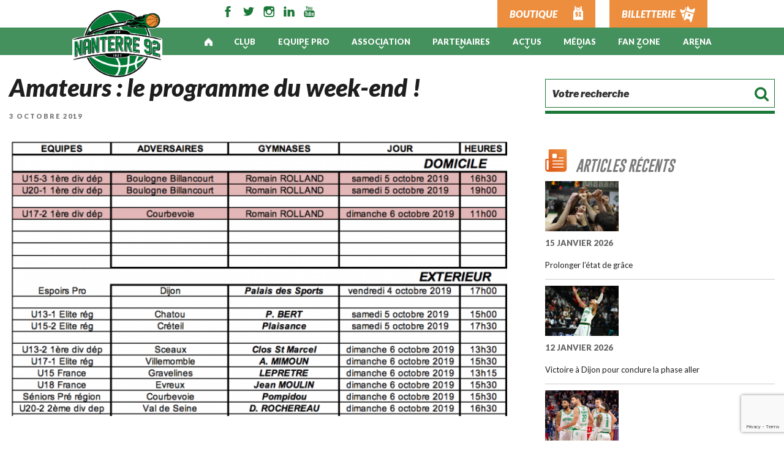

--- FILE ---
content_type: text/html; charset=UTF-8
request_url: https://www.nanterre92.com/amateurs-le-programme-du-week-end-13/
body_size: 23631
content:
<!DOCTYPE html>
<html lang="fr-FR" class="no-js no-svg">
<head>
<meta charset="UTF-8">
<meta name="viewport" content="width=device-width, initial-scale=1">
<!-- Font google -->
<link href="https://fonts.googleapis.com/css?family=Overpass:100,300,400,700" rel="stylesheet">
<link href="https://fonts.googleapis.com/css?family=Lato:400,400i,700,900,900i" rel="stylesheet">
<!-- Google Analytics -->
<!-- End Google Analytics -->

<script>(function(html){html.className = html.className.replace(/\bno-js\b/,'js')})(document.documentElement);</script>
<meta name='robots' content='index, follow, max-image-preview:large, max-snippet:-1, max-video-preview:-1' />
	<style>img:is([sizes="auto" i], [sizes^="auto," i]) { contain-intrinsic-size: 3000px 1500px }</style>
	
<!-- Google Tag Manager for WordPress by gtm4wp.com -->
<script data-cfasync="false" data-pagespeed-no-defer>
	var gtm4wp_datalayer_name = "dataLayer";
	var dataLayer = dataLayer || [];
</script>
<!-- End Google Tag Manager for WordPress by gtm4wp.com -->
	<!-- This site is optimized with the Yoast SEO plugin v24.1 - https://yoast.com/wordpress/plugins/seo/ -->
	<title>Amateurs : le programme du week-end ! - Nanterre 92</title>
	<link rel="canonical" href="https://www.nanterre92.com/amateurs-le-programme-du-week-end-13/" />
	<meta property="og:locale" content="fr_FR" />
	<meta property="og:type" content="article" />
	<meta property="og:title" content="Amateurs : le programme du week-end ! - Nanterre 92" />
	<meta property="og:url" content="https://www.nanterre92.com/amateurs-le-programme-du-week-end-13/" />
	<meta property="og:site_name" content="Nanterre 92" />
	<meta property="article:published_time" content="2019-10-03T09:59:27+00:00" />
	<meta name="author" content="AdminNanterre" />
	<meta name="twitter:card" content="summary_large_image" />
	<script type="application/ld+json" class="yoast-schema-graph">{"@context":"https://schema.org","@graph":[{"@type":"WebPage","@id":"https://www.nanterre92.com/amateurs-le-programme-du-week-end-13/","url":"https://www.nanterre92.com/amateurs-le-programme-du-week-end-13/","name":"Amateurs : le programme du week-end ! - Nanterre 92","isPartOf":{"@id":"https://www.nanterre92.com/#website"},"datePublished":"2019-10-03T09:59:27+00:00","dateModified":"2019-10-03T09:59:27+00:00","author":{"@id":"https://www.nanterre92.com/#/schema/person/11d30459f9f5484ec29d1b4b63106706"},"breadcrumb":{"@id":"https://www.nanterre92.com/amateurs-le-programme-du-week-end-13/#breadcrumb"},"inLanguage":"fr-FR","potentialAction":[{"@type":"ReadAction","target":["https://www.nanterre92.com/amateurs-le-programme-du-week-end-13/"]}]},{"@type":"BreadcrumbList","@id":"https://www.nanterre92.com/amateurs-le-programme-du-week-end-13/#breadcrumb","itemListElement":[{"@type":"ListItem","position":1,"name":"Home","item":"https://www.nanterre92.com/"},{"@type":"ListItem","position":2,"name":"Actualités","item":"https://www.nanterre92.com/actualites/"},{"@type":"ListItem","position":3,"name":"Amateurs : le programme du week-end !"}]},{"@type":"WebSite","@id":"https://www.nanterre92.com/#website","url":"https://www.nanterre92.com/","name":"Nanterre 92","description":"Club Authentique","potentialAction":[{"@type":"SearchAction","target":{"@type":"EntryPoint","urlTemplate":"https://www.nanterre92.com/?s={search_term_string}"},"query-input":{"@type":"PropertyValueSpecification","valueRequired":true,"valueName":"search_term_string"}}],"inLanguage":"fr-FR"},{"@type":"Person","@id":"https://www.nanterre92.com/#/schema/person/11d30459f9f5484ec29d1b4b63106706","name":"AdminNanterre","image":{"@type":"ImageObject","inLanguage":"fr-FR","@id":"https://www.nanterre92.com/#/schema/person/image/","url":"https://secure.gravatar.com/avatar/92cc57657930e60c5c359d3faf368347?s=96&d=mm&r=g","contentUrl":"https://secure.gravatar.com/avatar/92cc57657930e60c5c359d3faf368347?s=96&d=mm&r=g","caption":"AdminNanterre"},"url":"https://www.nanterre92.com/author/adminnanterre/"}]}</script>
	<!-- / Yoast SEO plugin. -->


<link rel='dns-prefetch' href='//cdn.jsdelivr.net' />
<link rel='dns-prefetch' href='//fonts.googleapis.com' />
<link href='https://fonts.gstatic.com' crossorigin rel='preconnect' />
<link rel="alternate" type="application/rss+xml" title="Nanterre 92 &raquo; Flux" href="https://www.nanterre92.com/feed/" />
<link rel="alternate" type="application/rss+xml" title="Nanterre 92 &raquo; Flux des commentaires" href="https://www.nanterre92.com/comments/feed/" />
		<!-- This site uses the Google Analytics by ExactMetrics plugin v8.11.1 - Using Analytics tracking - https://www.exactmetrics.com/ -->
		<!-- Note: ExactMetrics is not currently configured on this site. The site owner needs to authenticate with Google Analytics in the ExactMetrics settings panel. -->
					<!-- No tracking code set -->
				<!-- / Google Analytics by ExactMetrics -->
				<!-- This site uses the Google Analytics by MonsterInsights plugin v9.2.4 - Using Analytics tracking - https://www.monsterinsights.com/ -->
							<script src="//www.googletagmanager.com/gtag/js?id=G-4XLE6TGGT5"  data-cfasync="false" data-wpfc-render="false" type="text/javascript" async></script>
			<script data-cfasync="false" data-wpfc-render="false" type="text/javascript">
				var mi_version = '9.2.4';
				var mi_track_user = true;
				var mi_no_track_reason = '';
								var MonsterInsightsDefaultLocations = {"page_location":"https:\/\/www.nanterre92.com\/amateurs-le-programme-du-week-end-13\/"};
				if ( typeof MonsterInsightsPrivacyGuardFilter === 'function' ) {
					var MonsterInsightsLocations = (typeof MonsterInsightsExcludeQuery === 'object') ? MonsterInsightsPrivacyGuardFilter( MonsterInsightsExcludeQuery ) : MonsterInsightsPrivacyGuardFilter( MonsterInsightsDefaultLocations );
				} else {
					var MonsterInsightsLocations = (typeof MonsterInsightsExcludeQuery === 'object') ? MonsterInsightsExcludeQuery : MonsterInsightsDefaultLocations;
				}

								var disableStrs = [
										'ga-disable-G-4XLE6TGGT5',
									];

				/* Function to detect opted out users */
				function __gtagTrackerIsOptedOut() {
					for (var index = 0; index < disableStrs.length; index++) {
						if (document.cookie.indexOf(disableStrs[index] + '=true') > -1) {
							return true;
						}
					}

					return false;
				}

				/* Disable tracking if the opt-out cookie exists. */
				if (__gtagTrackerIsOptedOut()) {
					for (var index = 0; index < disableStrs.length; index++) {
						window[disableStrs[index]] = true;
					}
				}

				/* Opt-out function */
				function __gtagTrackerOptout() {
					for (var index = 0; index < disableStrs.length; index++) {
						document.cookie = disableStrs[index] + '=true; expires=Thu, 31 Dec 2099 23:59:59 UTC; path=/';
						window[disableStrs[index]] = true;
					}
				}

				if ('undefined' === typeof gaOptout) {
					function gaOptout() {
						__gtagTrackerOptout();
					}
				}
								window.dataLayer = window.dataLayer || [];

				window.MonsterInsightsDualTracker = {
					helpers: {},
					trackers: {},
				};
				if (mi_track_user) {
					function __gtagDataLayer() {
						dataLayer.push(arguments);
					}

					function __gtagTracker(type, name, parameters) {
						if (!parameters) {
							parameters = {};
						}

						if (parameters.send_to) {
							__gtagDataLayer.apply(null, arguments);
							return;
						}

						if (type === 'event') {
														parameters.send_to = monsterinsights_frontend.v4_id;
							var hookName = name;
							if (typeof parameters['event_category'] !== 'undefined') {
								hookName = parameters['event_category'] + ':' + name;
							}

							if (typeof MonsterInsightsDualTracker.trackers[hookName] !== 'undefined') {
								MonsterInsightsDualTracker.trackers[hookName](parameters);
							} else {
								__gtagDataLayer('event', name, parameters);
							}
							
						} else {
							__gtagDataLayer.apply(null, arguments);
						}
					}

					__gtagTracker('js', new Date());
					__gtagTracker('set', {
						'developer_id.dZGIzZG': true,
											});
					if ( MonsterInsightsLocations.page_location ) {
						__gtagTracker('set', MonsterInsightsLocations);
					}
										__gtagTracker('config', 'G-4XLE6TGGT5', {"forceSSL":"true","link_attribution":"true"} );
															window.gtag = __gtagTracker;										(function () {
						/* https://developers.google.com/analytics/devguides/collection/analyticsjs/ */
						/* ga and __gaTracker compatibility shim. */
						var noopfn = function () {
							return null;
						};
						var newtracker = function () {
							return new Tracker();
						};
						var Tracker = function () {
							return null;
						};
						var p = Tracker.prototype;
						p.get = noopfn;
						p.set = noopfn;
						p.send = function () {
							var args = Array.prototype.slice.call(arguments);
							args.unshift('send');
							__gaTracker.apply(null, args);
						};
						var __gaTracker = function () {
							var len = arguments.length;
							if (len === 0) {
								return;
							}
							var f = arguments[len - 1];
							if (typeof f !== 'object' || f === null || typeof f.hitCallback !== 'function') {
								if ('send' === arguments[0]) {
									var hitConverted, hitObject = false, action;
									if ('event' === arguments[1]) {
										if ('undefined' !== typeof arguments[3]) {
											hitObject = {
												'eventAction': arguments[3],
												'eventCategory': arguments[2],
												'eventLabel': arguments[4],
												'value': arguments[5] ? arguments[5] : 1,
											}
										}
									}
									if ('pageview' === arguments[1]) {
										if ('undefined' !== typeof arguments[2]) {
											hitObject = {
												'eventAction': 'page_view',
												'page_path': arguments[2],
											}
										}
									}
									if (typeof arguments[2] === 'object') {
										hitObject = arguments[2];
									}
									if (typeof arguments[5] === 'object') {
										Object.assign(hitObject, arguments[5]);
									}
									if ('undefined' !== typeof arguments[1].hitType) {
										hitObject = arguments[1];
										if ('pageview' === hitObject.hitType) {
											hitObject.eventAction = 'page_view';
										}
									}
									if (hitObject) {
										action = 'timing' === arguments[1].hitType ? 'timing_complete' : hitObject.eventAction;
										hitConverted = mapArgs(hitObject);
										__gtagTracker('event', action, hitConverted);
									}
								}
								return;
							}

							function mapArgs(args) {
								var arg, hit = {};
								var gaMap = {
									'eventCategory': 'event_category',
									'eventAction': 'event_action',
									'eventLabel': 'event_label',
									'eventValue': 'event_value',
									'nonInteraction': 'non_interaction',
									'timingCategory': 'event_category',
									'timingVar': 'name',
									'timingValue': 'value',
									'timingLabel': 'event_label',
									'page': 'page_path',
									'location': 'page_location',
									'title': 'page_title',
									'referrer' : 'page_referrer',
								};
								for (arg in args) {
																		if (!(!args.hasOwnProperty(arg) || !gaMap.hasOwnProperty(arg))) {
										hit[gaMap[arg]] = args[arg];
									} else {
										hit[arg] = args[arg];
									}
								}
								return hit;
							}

							try {
								f.hitCallback();
							} catch (ex) {
							}
						};
						__gaTracker.create = newtracker;
						__gaTracker.getByName = newtracker;
						__gaTracker.getAll = function () {
							return [];
						};
						__gaTracker.remove = noopfn;
						__gaTracker.loaded = true;
						window['__gaTracker'] = __gaTracker;
					})();
									} else {
										console.log("");
					(function () {
						function __gtagTracker() {
							return null;
						}

						window['__gtagTracker'] = __gtagTracker;
						window['gtag'] = __gtagTracker;
					})();
									}
			</script>
				<!-- / Google Analytics by MonsterInsights -->
		<script type="text/javascript">
/* <![CDATA[ */
window._wpemojiSettings = {"baseUrl":"https:\/\/s.w.org\/images\/core\/emoji\/15.0.3\/72x72\/","ext":".png","svgUrl":"https:\/\/s.w.org\/images\/core\/emoji\/15.0.3\/svg\/","svgExt":".svg","source":{"concatemoji":"https:\/\/www.nanterre92.com\/wp-includes\/js\/wp-emoji-release.min.js?ver=6.7.4"}};
/*! This file is auto-generated */
!function(i,n){var o,s,e;function c(e){try{var t={supportTests:e,timestamp:(new Date).valueOf()};sessionStorage.setItem(o,JSON.stringify(t))}catch(e){}}function p(e,t,n){e.clearRect(0,0,e.canvas.width,e.canvas.height),e.fillText(t,0,0);var t=new Uint32Array(e.getImageData(0,0,e.canvas.width,e.canvas.height).data),r=(e.clearRect(0,0,e.canvas.width,e.canvas.height),e.fillText(n,0,0),new Uint32Array(e.getImageData(0,0,e.canvas.width,e.canvas.height).data));return t.every(function(e,t){return e===r[t]})}function u(e,t,n){switch(t){case"flag":return n(e,"\ud83c\udff3\ufe0f\u200d\u26a7\ufe0f","\ud83c\udff3\ufe0f\u200b\u26a7\ufe0f")?!1:!n(e,"\ud83c\uddfa\ud83c\uddf3","\ud83c\uddfa\u200b\ud83c\uddf3")&&!n(e,"\ud83c\udff4\udb40\udc67\udb40\udc62\udb40\udc65\udb40\udc6e\udb40\udc67\udb40\udc7f","\ud83c\udff4\u200b\udb40\udc67\u200b\udb40\udc62\u200b\udb40\udc65\u200b\udb40\udc6e\u200b\udb40\udc67\u200b\udb40\udc7f");case"emoji":return!n(e,"\ud83d\udc26\u200d\u2b1b","\ud83d\udc26\u200b\u2b1b")}return!1}function f(e,t,n){var r="undefined"!=typeof WorkerGlobalScope&&self instanceof WorkerGlobalScope?new OffscreenCanvas(300,150):i.createElement("canvas"),a=r.getContext("2d",{willReadFrequently:!0}),o=(a.textBaseline="top",a.font="600 32px Arial",{});return e.forEach(function(e){o[e]=t(a,e,n)}),o}function t(e){var t=i.createElement("script");t.src=e,t.defer=!0,i.head.appendChild(t)}"undefined"!=typeof Promise&&(o="wpEmojiSettingsSupports",s=["flag","emoji"],n.supports={everything:!0,everythingExceptFlag:!0},e=new Promise(function(e){i.addEventListener("DOMContentLoaded",e,{once:!0})}),new Promise(function(t){var n=function(){try{var e=JSON.parse(sessionStorage.getItem(o));if("object"==typeof e&&"number"==typeof e.timestamp&&(new Date).valueOf()<e.timestamp+604800&&"object"==typeof e.supportTests)return e.supportTests}catch(e){}return null}();if(!n){if("undefined"!=typeof Worker&&"undefined"!=typeof OffscreenCanvas&&"undefined"!=typeof URL&&URL.createObjectURL&&"undefined"!=typeof Blob)try{var e="postMessage("+f.toString()+"("+[JSON.stringify(s),u.toString(),p.toString()].join(",")+"));",r=new Blob([e],{type:"text/javascript"}),a=new Worker(URL.createObjectURL(r),{name:"wpTestEmojiSupports"});return void(a.onmessage=function(e){c(n=e.data),a.terminate(),t(n)})}catch(e){}c(n=f(s,u,p))}t(n)}).then(function(e){for(var t in e)n.supports[t]=e[t],n.supports.everything=n.supports.everything&&n.supports[t],"flag"!==t&&(n.supports.everythingExceptFlag=n.supports.everythingExceptFlag&&n.supports[t]);n.supports.everythingExceptFlag=n.supports.everythingExceptFlag&&!n.supports.flag,n.DOMReady=!1,n.readyCallback=function(){n.DOMReady=!0}}).then(function(){return e}).then(function(){var e;n.supports.everything||(n.readyCallback(),(e=n.source||{}).concatemoji?t(e.concatemoji):e.wpemoji&&e.twemoji&&(t(e.twemoji),t(e.wpemoji)))}))}((window,document),window._wpemojiSettings);
/* ]]> */
</script>
<style id='wp-emoji-styles-inline-css' type='text/css'>

	img.wp-smiley, img.emoji {
		display: inline !important;
		border: none !important;
		box-shadow: none !important;
		height: 1em !important;
		width: 1em !important;
		margin: 0 0.07em !important;
		vertical-align: -0.1em !important;
		background: none !important;
		padding: 0 !important;
	}
</style>
<link rel='stylesheet' id='wp-block-library-css' href='https://www.nanterre92.com/wp-includes/css/dist/block-library/style.min.css?ver=6.7.4' type='text/css' media='all' />
<link rel='stylesheet' id='edsanimate-block-style-css' href='https://www.nanterre92.com/wp-content/plugins/animate-it/assets/css/block-style.css?ver=1728028438' type='text/css' media='all' />
<style id='classic-theme-styles-inline-css' type='text/css'>
/*! This file is auto-generated */
.wp-block-button__link{color:#fff;background-color:#32373c;border-radius:9999px;box-shadow:none;text-decoration:none;padding:calc(.667em + 2px) calc(1.333em + 2px);font-size:1.125em}.wp-block-file__button{background:#32373c;color:#fff;text-decoration:none}
</style>
<style id='global-styles-inline-css' type='text/css'>
:root{--wp--preset--aspect-ratio--square: 1;--wp--preset--aspect-ratio--4-3: 4/3;--wp--preset--aspect-ratio--3-4: 3/4;--wp--preset--aspect-ratio--3-2: 3/2;--wp--preset--aspect-ratio--2-3: 2/3;--wp--preset--aspect-ratio--16-9: 16/9;--wp--preset--aspect-ratio--9-16: 9/16;--wp--preset--color--black: #000000;--wp--preset--color--cyan-bluish-gray: #abb8c3;--wp--preset--color--white: #ffffff;--wp--preset--color--pale-pink: #f78da7;--wp--preset--color--vivid-red: #cf2e2e;--wp--preset--color--luminous-vivid-orange: #ff6900;--wp--preset--color--luminous-vivid-amber: #fcb900;--wp--preset--color--light-green-cyan: #7bdcb5;--wp--preset--color--vivid-green-cyan: #00d084;--wp--preset--color--pale-cyan-blue: #8ed1fc;--wp--preset--color--vivid-cyan-blue: #0693e3;--wp--preset--color--vivid-purple: #9b51e0;--wp--preset--gradient--vivid-cyan-blue-to-vivid-purple: linear-gradient(135deg,rgba(6,147,227,1) 0%,rgb(155,81,224) 100%);--wp--preset--gradient--light-green-cyan-to-vivid-green-cyan: linear-gradient(135deg,rgb(122,220,180) 0%,rgb(0,208,130) 100%);--wp--preset--gradient--luminous-vivid-amber-to-luminous-vivid-orange: linear-gradient(135deg,rgba(252,185,0,1) 0%,rgba(255,105,0,1) 100%);--wp--preset--gradient--luminous-vivid-orange-to-vivid-red: linear-gradient(135deg,rgba(255,105,0,1) 0%,rgb(207,46,46) 100%);--wp--preset--gradient--very-light-gray-to-cyan-bluish-gray: linear-gradient(135deg,rgb(238,238,238) 0%,rgb(169,184,195) 100%);--wp--preset--gradient--cool-to-warm-spectrum: linear-gradient(135deg,rgb(74,234,220) 0%,rgb(151,120,209) 20%,rgb(207,42,186) 40%,rgb(238,44,130) 60%,rgb(251,105,98) 80%,rgb(254,248,76) 100%);--wp--preset--gradient--blush-light-purple: linear-gradient(135deg,rgb(255,206,236) 0%,rgb(152,150,240) 100%);--wp--preset--gradient--blush-bordeaux: linear-gradient(135deg,rgb(254,205,165) 0%,rgb(254,45,45) 50%,rgb(107,0,62) 100%);--wp--preset--gradient--luminous-dusk: linear-gradient(135deg,rgb(255,203,112) 0%,rgb(199,81,192) 50%,rgb(65,88,208) 100%);--wp--preset--gradient--pale-ocean: linear-gradient(135deg,rgb(255,245,203) 0%,rgb(182,227,212) 50%,rgb(51,167,181) 100%);--wp--preset--gradient--electric-grass: linear-gradient(135deg,rgb(202,248,128) 0%,rgb(113,206,126) 100%);--wp--preset--gradient--midnight: linear-gradient(135deg,rgb(2,3,129) 0%,rgb(40,116,252) 100%);--wp--preset--font-size--small: 13px;--wp--preset--font-size--medium: 20px;--wp--preset--font-size--large: 36px;--wp--preset--font-size--x-large: 42px;--wp--preset--spacing--20: 0.44rem;--wp--preset--spacing--30: 0.67rem;--wp--preset--spacing--40: 1rem;--wp--preset--spacing--50: 1.5rem;--wp--preset--spacing--60: 2.25rem;--wp--preset--spacing--70: 3.38rem;--wp--preset--spacing--80: 5.06rem;--wp--preset--shadow--natural: 6px 6px 9px rgba(0, 0, 0, 0.2);--wp--preset--shadow--deep: 12px 12px 50px rgba(0, 0, 0, 0.4);--wp--preset--shadow--sharp: 6px 6px 0px rgba(0, 0, 0, 0.2);--wp--preset--shadow--outlined: 6px 6px 0px -3px rgba(255, 255, 255, 1), 6px 6px rgba(0, 0, 0, 1);--wp--preset--shadow--crisp: 6px 6px 0px rgba(0, 0, 0, 1);}:where(.is-layout-flex){gap: 0.5em;}:where(.is-layout-grid){gap: 0.5em;}body .is-layout-flex{display: flex;}.is-layout-flex{flex-wrap: wrap;align-items: center;}.is-layout-flex > :is(*, div){margin: 0;}body .is-layout-grid{display: grid;}.is-layout-grid > :is(*, div){margin: 0;}:where(.wp-block-columns.is-layout-flex){gap: 2em;}:where(.wp-block-columns.is-layout-grid){gap: 2em;}:where(.wp-block-post-template.is-layout-flex){gap: 1.25em;}:where(.wp-block-post-template.is-layout-grid){gap: 1.25em;}.has-black-color{color: var(--wp--preset--color--black) !important;}.has-cyan-bluish-gray-color{color: var(--wp--preset--color--cyan-bluish-gray) !important;}.has-white-color{color: var(--wp--preset--color--white) !important;}.has-pale-pink-color{color: var(--wp--preset--color--pale-pink) !important;}.has-vivid-red-color{color: var(--wp--preset--color--vivid-red) !important;}.has-luminous-vivid-orange-color{color: var(--wp--preset--color--luminous-vivid-orange) !important;}.has-luminous-vivid-amber-color{color: var(--wp--preset--color--luminous-vivid-amber) !important;}.has-light-green-cyan-color{color: var(--wp--preset--color--light-green-cyan) !important;}.has-vivid-green-cyan-color{color: var(--wp--preset--color--vivid-green-cyan) !important;}.has-pale-cyan-blue-color{color: var(--wp--preset--color--pale-cyan-blue) !important;}.has-vivid-cyan-blue-color{color: var(--wp--preset--color--vivid-cyan-blue) !important;}.has-vivid-purple-color{color: var(--wp--preset--color--vivid-purple) !important;}.has-black-background-color{background-color: var(--wp--preset--color--black) !important;}.has-cyan-bluish-gray-background-color{background-color: var(--wp--preset--color--cyan-bluish-gray) !important;}.has-white-background-color{background-color: var(--wp--preset--color--white) !important;}.has-pale-pink-background-color{background-color: var(--wp--preset--color--pale-pink) !important;}.has-vivid-red-background-color{background-color: var(--wp--preset--color--vivid-red) !important;}.has-luminous-vivid-orange-background-color{background-color: var(--wp--preset--color--luminous-vivid-orange) !important;}.has-luminous-vivid-amber-background-color{background-color: var(--wp--preset--color--luminous-vivid-amber) !important;}.has-light-green-cyan-background-color{background-color: var(--wp--preset--color--light-green-cyan) !important;}.has-vivid-green-cyan-background-color{background-color: var(--wp--preset--color--vivid-green-cyan) !important;}.has-pale-cyan-blue-background-color{background-color: var(--wp--preset--color--pale-cyan-blue) !important;}.has-vivid-cyan-blue-background-color{background-color: var(--wp--preset--color--vivid-cyan-blue) !important;}.has-vivid-purple-background-color{background-color: var(--wp--preset--color--vivid-purple) !important;}.has-black-border-color{border-color: var(--wp--preset--color--black) !important;}.has-cyan-bluish-gray-border-color{border-color: var(--wp--preset--color--cyan-bluish-gray) !important;}.has-white-border-color{border-color: var(--wp--preset--color--white) !important;}.has-pale-pink-border-color{border-color: var(--wp--preset--color--pale-pink) !important;}.has-vivid-red-border-color{border-color: var(--wp--preset--color--vivid-red) !important;}.has-luminous-vivid-orange-border-color{border-color: var(--wp--preset--color--luminous-vivid-orange) !important;}.has-luminous-vivid-amber-border-color{border-color: var(--wp--preset--color--luminous-vivid-amber) !important;}.has-light-green-cyan-border-color{border-color: var(--wp--preset--color--light-green-cyan) !important;}.has-vivid-green-cyan-border-color{border-color: var(--wp--preset--color--vivid-green-cyan) !important;}.has-pale-cyan-blue-border-color{border-color: var(--wp--preset--color--pale-cyan-blue) !important;}.has-vivid-cyan-blue-border-color{border-color: var(--wp--preset--color--vivid-cyan-blue) !important;}.has-vivid-purple-border-color{border-color: var(--wp--preset--color--vivid-purple) !important;}.has-vivid-cyan-blue-to-vivid-purple-gradient-background{background: var(--wp--preset--gradient--vivid-cyan-blue-to-vivid-purple) !important;}.has-light-green-cyan-to-vivid-green-cyan-gradient-background{background: var(--wp--preset--gradient--light-green-cyan-to-vivid-green-cyan) !important;}.has-luminous-vivid-amber-to-luminous-vivid-orange-gradient-background{background: var(--wp--preset--gradient--luminous-vivid-amber-to-luminous-vivid-orange) !important;}.has-luminous-vivid-orange-to-vivid-red-gradient-background{background: var(--wp--preset--gradient--luminous-vivid-orange-to-vivid-red) !important;}.has-very-light-gray-to-cyan-bluish-gray-gradient-background{background: var(--wp--preset--gradient--very-light-gray-to-cyan-bluish-gray) !important;}.has-cool-to-warm-spectrum-gradient-background{background: var(--wp--preset--gradient--cool-to-warm-spectrum) !important;}.has-blush-light-purple-gradient-background{background: var(--wp--preset--gradient--blush-light-purple) !important;}.has-blush-bordeaux-gradient-background{background: var(--wp--preset--gradient--blush-bordeaux) !important;}.has-luminous-dusk-gradient-background{background: var(--wp--preset--gradient--luminous-dusk) !important;}.has-pale-ocean-gradient-background{background: var(--wp--preset--gradient--pale-ocean) !important;}.has-electric-grass-gradient-background{background: var(--wp--preset--gradient--electric-grass) !important;}.has-midnight-gradient-background{background: var(--wp--preset--gradient--midnight) !important;}.has-small-font-size{font-size: var(--wp--preset--font-size--small) !important;}.has-medium-font-size{font-size: var(--wp--preset--font-size--medium) !important;}.has-large-font-size{font-size: var(--wp--preset--font-size--large) !important;}.has-x-large-font-size{font-size: var(--wp--preset--font-size--x-large) !important;}
:where(.wp-block-post-template.is-layout-flex){gap: 1.25em;}:where(.wp-block-post-template.is-layout-grid){gap: 1.25em;}
:where(.wp-block-columns.is-layout-flex){gap: 2em;}:where(.wp-block-columns.is-layout-grid){gap: 2em;}
:root :where(.wp-block-pullquote){font-size: 1.5em;line-height: 1.6;}
</style>
<link rel='stylesheet' id='edsanimate-animo-css-css' href='https://www.nanterre92.com/wp-content/plugins/animate-it/assets/css/animate-animo.css?ver=6.7.4' type='text/css' media='all' />
<link rel='stylesheet' id='contact-form-7-css' href='https://www.nanterre92.com/wp-content/plugins/contact-form-7/includes/css/styles.css?ver=6.0.2' type='text/css' media='all' />
<link rel='stylesheet' id='sfbap1_socialfeed_style-css' href='https://www.nanterre92.com/wp-content/plugins/wp-social-feed/includes/../bower_components/social-feed/css/jquery.socialfeed.css?ver=1.0.0' type='text/css' media='all' />
<link rel='stylesheet' id='twentyseventeen-fonts-css' href='https://fonts.googleapis.com/css?family=Libre+Franklin%3A100%2C100i%2C200%2C200i%2C300%2C300i%2C400%2C400i%2C500%2C500i%2C600%2C600i%2C700%2C700i%2C800%2C800i%2C900%2C900i' type='text/css' media='all' />
<link rel='stylesheet' id='twentyseventeen-style-css' href='https://www.nanterre92.com/wp-content/themes/socleCyberlAcf/style.css?ver=6.7.4' type='text/css' media='all' />
<link rel='stylesheet' id='acfDefault-css-css' href='https://www.nanterre92.com/wp-content/themes/socleCyberlAcf/assets/css/acf_default_style.css?ver=6.7.4' type='text/css' media='all' />
<link rel='stylesheet' id='custom-css-css' href='https://www.nanterre92.com/wp-content/themes/socleCyberlAcf/assets/css/custom_style.css?ver=6.7.4' type='text/css' media='all' />
<link rel='stylesheet' id='mediaquery-css-css' href='https://www.nanterre92.com/wp-content/themes/socleCyberlAcf/assets/css/mediaquery.css?ver=6.7.4' type='text/css' media='all' />
<link rel='stylesheet' id='fontawesome-css-css' href='https://www.nanterre92.com/wp-content/themes/socleCyberlAcf/assets/css/font-awesome.min.css?ver=6.7.4' type='text/css' media='all' />
<link rel='stylesheet' id='fancybox-css' href='https://cdn.jsdelivr.net/gh/fancyapps/fancybox@3.5.2/dist/jquery.fancybox.min.css?ver=6.7.4' type='text/css' media='all' />
<link rel='stylesheet' id='wp_mailjet_form_builder_widget-widget-front-styles-css' href='https://www.nanterre92.com/wp-content/plugins/mailjet-for-wordpress/src/widgetformbuilder/css/front-widget.css?ver=6.1.3' type='text/css' media='all' />
<link rel='stylesheet' id='msl-main-css' href='https://www.nanterre92.com/wp-content/plugins/master-slider/public/assets/css/masterslider.main.css?ver=3.10.6' type='text/css' media='all' />
<link rel='stylesheet' id='msl-custom-css' href='https://www.nanterre92.com/wp-content/uploads/master-slider/custom.css?ver=117.4' type='text/css' media='all' />
<script type="text/javascript" id="jquery-core-js-extra">
/* <![CDATA[ */
var SS_DATA = {"ajaxurl":"https:\/\/www.nanterre92.com\/wp-admin\/admin-ajax.php"};
/* ]]> */
</script>
<script type="text/javascript" src="https://www.nanterre92.com/wp-includes/js/jquery/jquery.min.js?ver=3.7.1" id="jquery-core-js"></script>
<script type="text/javascript" src="https://www.nanterre92.com/wp-includes/js/jquery/jquery-migrate.min.js?ver=3.4.1" id="jquery-migrate-js"></script>
<script type="text/javascript" src="https://www.nanterre92.com/wp-content/plugins/google-analytics-for-wordpress/assets/js/frontend-gtag.min.js?ver=9.2.4" id="monsterinsights-frontend-script-js" async="async" data-wp-strategy="async"></script>
<script data-cfasync="false" data-wpfc-render="false" type="text/javascript" id='monsterinsights-frontend-script-js-extra'>/* <![CDATA[ */
var monsterinsights_frontend = {"js_events_tracking":"true","download_extensions":"doc,pdf,ppt,zip,xls,docx,pptx,xlsx","inbound_paths":"[]","home_url":"https:\/\/www.nanterre92.com","hash_tracking":"false","v4_id":"G-4XLE6TGGT5"};/* ]]> */
</script>
<script type="text/javascript" src="https://www.nanterre92.com/wp-content/plugins/wp-social-feed/includes/../bower_components/codebird-js/codebird.js?ver=6.7.4" id="sfbap1_codebird-js"></script>
<script type="text/javascript" src="https://www.nanterre92.com/wp-content/plugins/wp-social-feed/includes/../bower_components/doT/doT.min.js?ver=6.7.4" id="sfbap1_doT-js"></script>
<script type="text/javascript" src="https://www.nanterre92.com/wp-content/plugins/wp-social-feed/includes/../bower_components/moment/min/moment.min.js?ver=6.7.4" id="sfbap1_moment-js"></script>
<script type="text/javascript" src="https://www.nanterre92.com/wp-content/plugins/wp-social-feed/includes/../bower_components/social-feed/js/jquery.socialfeed.js?ver=6.7.4" id="sfbap1_socialfeed-js"></script>
<script type="text/javascript" src="https://www.nanterre92.com/wp-content/plugins/wp-social-feed/includes/../bower_components/moment/locale/en-ca.js?ver=6.7.4" id="sfbap1_en-js"></script>
<link rel="https://api.w.org/" href="https://www.nanterre92.com/wp-json/" /><link rel="alternate" title="JSON" type="application/json" href="https://www.nanterre92.com/wp-json/wp/v2/posts/20731" /><link rel="EditURI" type="application/rsd+xml" title="RSD" href="https://www.nanterre92.com/xmlrpc.php?rsd" />
<meta name="generator" content="WordPress 6.7.4" />
<link rel='shortlink' href='https://www.nanterre92.com/?p=20731' />
<link rel="alternate" title="oEmbed (JSON)" type="application/json+oembed" href="https://www.nanterre92.com/wp-json/oembed/1.0/embed?url=https%3A%2F%2Fwww.nanterre92.com%2Famateurs-le-programme-du-week-end-13%2F" />
<link rel="alternate" title="oEmbed (XML)" type="text/xml+oembed" href="https://www.nanterre92.com/wp-json/oembed/1.0/embed?url=https%3A%2F%2Fwww.nanterre92.com%2Famateurs-le-programme-du-week-end-13%2F&#038;format=xml" />
<script>var ms_grabbing_curosr = 'https://www.nanterre92.com/wp-content/plugins/master-slider/public/assets/css/common/grabbing.cur', ms_grab_curosr = 'https://www.nanterre92.com/wp-content/plugins/master-slider/public/assets/css/common/grab.cur';</script>
<meta name="generator" content="MasterSlider 3.10.6 - Responsive Touch Image Slider | avt.li/msf" />

<!-- Google Tag Manager for WordPress by gtm4wp.com -->
<!-- GTM Container placement set to automatic -->
<script data-cfasync="false" data-pagespeed-no-defer>
	var dataLayer_content = {"pagePostType":"post","pagePostType2":"single-post","pageCategory":["amateur"],"pagePostAuthor":"AdminNanterre"};
	dataLayer.push( dataLayer_content );
</script>
<script data-cfasync="false" data-pagespeed-no-defer>
(function(w,d,s,l,i){w[l]=w[l]||[];w[l].push({'gtm.start':
new Date().getTime(),event:'gtm.js'});var f=d.getElementsByTagName(s)[0],
j=d.createElement(s),dl=l!='dataLayer'?'&l='+l:'';j.async=true;j.src=
'//www.googletagmanager.com/gtm.js?id='+i+dl;f.parentNode.insertBefore(j,f);
})(window,document,'script','dataLayer','GTM-P8DLZWDD');
</script>
<!-- End Google Tag Manager for WordPress by gtm4wp.com --><meta name="generator" content="Elementor 3.26.3; features: e_font_icon_svg, additional_custom_breakpoints; settings: css_print_method-external, google_font-enabled, font_display-auto">
			<style>
				.e-con.e-parent:nth-of-type(n+4):not(.e-lazyloaded):not(.e-no-lazyload),
				.e-con.e-parent:nth-of-type(n+4):not(.e-lazyloaded):not(.e-no-lazyload) * {
					background-image: none !important;
				}
				@media screen and (max-height: 1024px) {
					.e-con.e-parent:nth-of-type(n+3):not(.e-lazyloaded):not(.e-no-lazyload),
					.e-con.e-parent:nth-of-type(n+3):not(.e-lazyloaded):not(.e-no-lazyload) * {
						background-image: none !important;
					}
				}
				@media screen and (max-height: 640px) {
					.e-con.e-parent:nth-of-type(n+2):not(.e-lazyloaded):not(.e-no-lazyload),
					.e-con.e-parent:nth-of-type(n+2):not(.e-lazyloaded):not(.e-no-lazyload) * {
						background-image: none !important;
					}
				}
			</style>
				<style id="twentyseventeen-custom-header-styles" type="text/css">
			.site-title a,
		.colors-dark .site-title a,
		.colors-custom .site-title a,
		body.has-header-image .site-title a,
		body.has-header-video .site-title a,
		body.has-header-image.colors-dark .site-title a,
		body.has-header-video.colors-dark .site-title a,
		body.has-header-image.colors-custom .site-title a,
		body.has-header-video.colors-custom .site-title a,
		.site-description,
		.colors-dark .site-description,
		.colors-custom .site-description,
		body.has-header-image .site-description,
		body.has-header-video .site-description,
		body.has-header-image.colors-dark .site-description,
		body.has-header-video.colors-dark .site-description,
		body.has-header-image.colors-custom .site-description,
		body.has-header-video.colors-custom .site-description {
			color: #1b7838;
		}
		</style>
	<link rel="icon" href="https://www.nanterre92.com/wp-content/uploads/2025/07/cropped-Nanterre92_favicon-32x32.png" sizes="32x32" />
<link rel="icon" href="https://www.nanterre92.com/wp-content/uploads/2025/07/cropped-Nanterre92_favicon-192x192.png" sizes="192x192" />
<link rel="apple-touch-icon" href="https://www.nanterre92.com/wp-content/uploads/2025/07/cropped-Nanterre92_favicon-180x180.png" />
<meta name="msapplication-TileImage" content="https://www.nanterre92.com/wp-content/uploads/2025/07/cropped-Nanterre92_favicon-270x270.png" />
		<style type="text/css" id="wp-custom-css">
			div#footer-label > div{width:110%}		</style>
		<script type="text/javascript" src="/wp-content/themes/socleCyberlAcf/assets/js/jquery.mousewheel.js?ver=4.9.7"></script>

</head>

<body class="post-template-default single single-post postid-20731 single-format-standard _masterslider _ms_version_3.10.6 group-blog has-sidebar colors-light elementor-default elementor-kit-">
<div id="page" class="site">

	<header id="masthead" class="site-header" role="banner">

		
			<div id="header_top">

  <div class="wrap">

    <div class="header_top_left">
      <ul>
          <li><a target=_blank href="https://www.facebook.com/Nanterre92Basket/">
                      <svg xmlns:cc="http://creativecommons.org/ns#" enable-background="new 0 0 100 100" viewBox="0 0 100 100" height="100px" width="100px" y="0px" x="0px" version="1.1"><defs id="defs24"/>
        <g id="Fb">
            <path
                    id="path2"
                    d="M53.194,23.573c0-4.482,0.454-6.892,7.362-6.892h9.215V0H55.013C37.298,0,31.056,8.349,31.056,22.382v10.838H20v16.686   h11.056v49.908h22.116V49.907h14.76l1.949-16.686H53.172L53.194,23.573z"
                    fill="#1b7838"
            />
        </g>
    </svg>
                  </a></li>
          <li><a target=_blank href="https://twitter.com/Nanterre92">
                      <svg xmlns:cc="http://creativecommons.org/ns#" enable-background="new 0 0 100 100" viewBox="0 0 100 100" height="100px" width="100px" y="0px" x="0px" version="1.1"><defs id="defs24"/>
        <g id="Tw">
            <path
                    id="path5"
                    d="M96.552,10.169c-3.94,2.298-8.304,3.965-12.94,4.862c-3.718-3.893-9.007-6.327-14.864-6.327   c-11.252,0-20.373,8.979-20.373,20.048c0,1.57,0.175,3.098,0.524,4.566c-16.928-0.833-31.94-8.819-41.984-20.949   c-1.757,2.962-2.761,6.41-2.761,10.083c0,6.954,3.595,13.092,9.062,16.689c-3.335-0.107-6.479-1.009-9.224-2.511   c-0.004,0.087-0.004,0.169-0.004,0.251c0,9.716,7.022,17.822,16.344,19.665c-1.714,0.456-3.51,0.698-5.367,0.698   c-1.312,0-2.587-0.121-3.832-0.358c2.591,7.97,10.11,13.759,19.029,13.924c-6.977,5.382-15.76,8.582-25.301,8.582   c-1.648,0-3.268-0.087-4.86-0.271c9.015,5.682,19.726,9.002,31.228,9.002c37.467,0,57.956-30.548,57.956-57.049   c0-0.868-0.02-1.735-0.052-2.593c3.975-2.826,7.432-6.356,10.16-10.371c-3.655,1.585-7.573,2.667-11.694,3.151   C91.801,18.78,95.025,14.853,96.552,10.169"
                    display="inline"
                    fill="#1b7838"
            />
        </g>
    </svg>
                  </a></li>
          <li><a target=_blank href="https://www.instagram.com/nanterre_92basket/">
                      <svg xmlns:cc="http://creativecommons.org/ns#" enable-background="new 0 0 100 100" viewBox="0 0 100 100" height="100px" width="100px" y="0px" x="0px" version="1.1"><defs id="defs24"/>
        <g id="Ig">
            <path
                    id="path8"
                    d="M80.668,2H22.673C11.997,2,3.341,10.656,3.341,21.332v57.995c0,10.676,8.656,19.332,19.332,19.332h57.995   c10.676,0,19.332-8.656,19.332-19.332V21.332C100,10.656,91.344,2,80.668,2 M71.002,16.499h14.499v14.499H71.002V16.499z    M51.67,30.998c10.677,0,19.332,8.656,19.332,19.332c0,10.676-8.655,19.332-19.332,19.332c-10.675,0-19.332-8.655-19.332-19.332   C32.338,39.654,40.995,30.998,51.67,30.998 M90.334,79.327c0,5.343-4.333,9.666-9.666,9.666H22.673   c-5.333,0-9.666-4.323-9.666-9.666V45.497h10.157c-0.269,1.581-0.491,3.176-0.491,4.833c0,16.018,12.979,28.998,28.997,28.998   c16.019,0,28.998-12.979,28.998-28.998c0-1.657-0.217-3.252-0.491-4.833h10.157V79.327z"
                    display="inline"
                    fill="#1b7838"
            />
        </g>
    </svg>
                  </a></li>
          <li><a target=_blank href="https://www.linkedin.com/company/nanterre-92-basketball/">
                      <svg xmlns:cc="http://creativecommons.org/ns#" enable-background="new 0 0 100 100" viewBox="0 0 100 100" height="100px" width="100px" y="0px" x="0px" version="1.1"><defs id="defs24"/>
        <g id="Li">
            <path
                    id="path14"
                    d="M13.367,3C7.093,3,2,8.115,2,14.434c0,6.302,5.093,11.423,11.367,11.423c6.286,0,11.373-5.121,11.373-11.423   C24.74,8.115,19.653,3,13.367,3 M2,94.294h22.74V31.452H2V94.294z M78.216,31.452c-16.917,0-19.179,10.174-19.179,10.174   l0.021-10.097H36.235v62.765h22.823V60.059c0,0,0-11.495,9.696-11.495c5.46,0,7.422,5.109,7.422,11.495v34.235H99V60.059   C99,42.194,91.232,31.452,78.216,31.452"
                    fill="#1b7838"
            />
        </g>
    </svg>
                  </a></li>
          <li><a target=_blank href="https://www.youtube.com/channel/UCeJcTrJ0KdJV_TnRfCmDa1A?view_as=subscriber">
                      <svg xmlns:cc="http://creativecommons.org/ns#" enable-background="new 0 0 100 100" viewBox="0 0 100 100" height="100px" width="100px" y="0px" x="0px" version="1.1"><defs id="defs24"/>
        <g id="Yt">
            <path
                    id="path11"
                    d="M60.504,63.425c-1.174,0-2.088,0.692-2.708,1.367v18.113c0.568,0.611,1.427,1.2,2.708,1.2   c2.712,0,2.712-3.016,2.712-3.016V66.444C63.216,66.444,62.764,63.425,60.504,63.425 M64.122,34.13   c3.613,0,6.773-3.144,6.773-3.144v2.695h5.425V8.081h-5.425v19.762c0,0-1.807,2.247-3.613,2.247s-1.807-1.345-1.807-1.345V8.081   h-5.42v22.457C60.056,30.538,60.504,34.13,64.122,34.13 M46.047,34.13h1.811c3.989,0,7.227-3.216,7.227-7.188V15.269   c0-3.968-3.237-7.188-7.227-7.188h-1.811c-3.989,0-7.223,3.22-7.223,7.188v11.673C38.824,30.914,42.058,34.13,46.047,34.13    M44.244,14.821c0-1.486,1.213-2.691,2.708-2.691c1.499,0,2.708,1.205,2.708,2.691v12.574c0,1.486-1.209,2.695-2.708,2.695   c-1.495,0-2.708-1.208-2.708-2.695V14.821z M24.819,33.682h6.326V19.758L38.367,0h-5.868L27.98,13.027L23.461,0H17.14l7.679,19.758   V33.682z M83.094,39.733c0,0-16.571-0.858-33.203-0.858c-16.567,0-33.203,0.858-33.203,0.858c-7.481,0-13.552,5.788-13.552,12.925   c0,0-1.356,8.38-1.356,16.798c0,8.384,1.356,16.802,1.356,16.802c0,7.142,6.071,12.929,13.552,12.929c0,0,16.32,0.858,33.203,0.858   c16.307,0,33.203-0.858,33.203-0.858c7.483,0,13.557-5.787,13.557-12.929c0,0,1.35-8.481,1.35-16.802   c0-8.482-1.35-16.798-1.35-16.798C96.65,45.521,90.577,39.733,83.094,39.733 M30.244,54.379h-6.782v34.036H17.14V54.379h-6.774   V48.78h19.877V54.379z M47.405,88.415h-5.416v-2.584c0,0-3.165,3.016-6.783,3.016c-3.613,0-4.062-3.451-4.062-3.451V58.688h5.42   v24.985c0,0,0,1.295,1.802,1.295c1.811,0,3.622-2.153,3.622-2.153V58.688h5.416V88.415z M68.641,81.953c0,0,0,6.894-4.972,6.894   c-3.041,0-4.895-1.614-5.873-2.866v2.435h-5.872V48.78h5.872v12.851c0.897-0.947,3.109-2.942,5.873-2.942   c3.613,0,4.972,3.016,4.972,6.894V81.953z M89.868,66.014v8.619H78.575v6.457c0,0,0,3.016,2.712,3.016s2.712-3.016,2.712-3.016   v-3.015h5.869v4.74c0,0-0.901,6.031-8.133,6.031c-7.227,0-8.576-6.031-8.576-6.031V66.014c0,0,0-7.325,8.576-7.325   C90.32,58.688,89.868,66.014,89.868,66.014 M81.287,63.425c-2.712,0-2.712,3.02-2.712,3.02v3.874h5.424v-3.874   C83.999,66.444,83.999,63.425,81.287,63.425"
                    display="inline"
                    fill="#1b7838"
            />
        </g>
    </svg>
                  </a></li>
      </ul>
    </div>

    <div class="header_top_right">
        <div class="boutique">
            <!--<a href="https://nanterre92.bigcartel.com/" class="link_header boutique_header" target="_blank">BOUTIQUE</a>-->
            <a href="https://nanterre-92.sumupstore.com/" class="link_header boutique_header" target="_blank">BOUTIQUE</a>
        </div>
        <div class="billeterie">
                        <a href="https://billetterie.nanterre92.com/fr" class="link_header billeterie_header" target="_blank">BILLETTERIE</a>
        </div>
    </div>

  </div>

</div>

			<nav id="site-navigation" class="main-navigation" role="navigation" >

  <div class="wrap">

    <div class="menu_desktop_area">
      <div class="logoArea">
        <a href="/"><img class="logo_nav" src="https://www.nanterre92.com/wp-content/themes/socleCyberlAcf/assets/images/JSF_Nanterre_Logo_V2.png" alt="logo_site"></a>
      </div>

      <div class="menuAreaDesktop" >
          <a class="home" href="/"><img src="https://www.nanterre92.com/wp-content/themes/socleCyberlAcf/assets/images/icon/home.png" alt="home"></a>
      	<div class="menu-main-menu-container"><ul id="top-menu" class="menu"><li id="menu-item-113" class="menu-item menu-item-type-custom menu-item-object-custom menu-item-has-children menu-item-113"><a href="#">Club<svg class="icon icon-angle-down" aria-hidden="true" role="img"> <use href="#icon-angle-down" xlink:href="#icon-angle-down"></use> </svg></a>
<ul class="sub-menu">
	<li id="menu-item-114" class="menu-item menu-item-type-custom menu-item-object-custom menu-item-has-children menu-item-114"><a>HISTOIRE DU CLUB<svg class="icon icon-angle-down" aria-hidden="true" role="img"> <use href="#icon-angle-down" xlink:href="#icon-angle-down"></use> </svg></a>
	<ul class="sub-menu">
		<li id="menu-item-115" class="menu-item menu-item-type-post_type menu-item-object-page menu-item-115"><a href="https://www.nanterre92.com/club/histoire-du-club/notre-histoire/">Notre Histoire</a></li>
		<li id="menu-item-116" class="menu-item menu-item-type-post_type menu-item-object-page menu-item-116"><a href="https://www.nanterre92.com/club/histoire-du-club/palmares/">Palmarès</a></li>
		<li id="menu-item-117" class="menu-item menu-item-type-post_type menu-item-object-page menu-item-117"><a href="https://www.nanterre92.com/club/histoire-du-club/les-photos-cultes/">Les photos cultes</a></li>
		<li id="menu-item-118" class="menu-item menu-item-type-post_type menu-item-object-page menu-item-118"><a href="https://www.nanterre92.com/club/histoire-du-club/les-legendes-du-club/">Les légendes  du Club</a></li>
	</ul>
</li>
	<li id="menu-item-119" class="menu-item menu-item-type-custom menu-item-object-custom menu-item-has-children menu-item-119"><a>CLUB<svg class="icon icon-angle-down" aria-hidden="true" role="img"> <use href="#icon-angle-down" xlink:href="#icon-angle-down"></use> </svg></a>
	<ul class="sub-menu">
		<li id="menu-item-120" class="menu-item menu-item-type-post_type menu-item-object-page menu-item-120"><a href="https://www.nanterre92.com/club/club/organisation/">Organisation</a></li>
		<li id="menu-item-121" class="menu-item menu-item-type-post_type menu-item-object-page menu-item-121"><a href="https://www.nanterre92.com/club/club/nanterre92-citoyen/">Nanterre92 Citoyen</a></li>
		<li id="menu-item-123" class="menu-item menu-item-type-post_type menu-item-object-page menu-item-123"><a href="https://www.nanterre92.com/club/club/contact/">Contact</a></li>
	</ul>
</li>
	<li id="menu-item-124" class="menu-item menu-item-type-custom menu-item-object-custom menu-item-has-children menu-item-124"><a>ACCES<svg class="icon icon-angle-down" aria-hidden="true" role="img"> <use href="#icon-angle-down" xlink:href="#icon-angle-down"></use> </svg></a>
	<ul class="sub-menu">
		<li id="menu-item-125" class="menu-item menu-item-type-post_type menu-item-object-page menu-item-125"><a href="https://www.nanterre92.com/club/acces/siege-boutique/">Siège &#038; Boutique</a></li>
		<li id="menu-item-126" class="menu-item menu-item-type-post_type menu-item-object-page menu-item-126"><a href="https://www.nanterre92.com/club/acces/palais-des-sports/">Palais des sports</a></li>
		<li id="menu-item-14089" class="menu-item menu-item-type-post_type menu-item-object-page menu-item-14089"><a href="https://www.nanterre92.com/club/acces/gymnases-amateurs/">Gymnases Amateurs</a></li>
		<li id="menu-item-14091" class="menu-item menu-item-type-post_type menu-item-object-page menu-item-14091"><a href="https://www.nanterre92.com/club/acces/accreditations-journalistes/">Accréditations</a></li>
	</ul>
</li>
</ul>
</li>
<li id="menu-item-129" class="menu-item menu-item-type-custom menu-item-object-custom menu-item-has-children menu-item-129"><a href="#">Equipe pro<svg class="icon icon-angle-down" aria-hidden="true" role="img"> <use href="#icon-angle-down" xlink:href="#icon-angle-down"></use> </svg></a>
<ul class="sub-menu">
	<li id="menu-item-16108" class="menu-item menu-item-type-custom menu-item-object-custom menu-item-has-children menu-item-16108"><a>L&rsquo;EQUIPE<svg class="icon icon-angle-down" aria-hidden="true" role="img"> <use href="#icon-angle-down" xlink:href="#icon-angle-down"></use> </svg></a>
	<ul class="sub-menu">
		<li id="menu-item-131" class="menu-item menu-item-type-post_type menu-item-object-page menu-item-131"><a href="https://www.nanterre92.com/equipe-pro/equipe/joueurs/">Joueurs</a></li>
		<li id="menu-item-32773" class="menu-item menu-item-type-post_type menu-item-object-page menu-item-32773"><a href="https://www.nanterre92.com/equipe-pro/equipe/staff/">Staff</a></li>
	</ul>
</li>
	<li id="menu-item-133" class="menu-item menu-item-type-custom menu-item-object-custom menu-item-has-children menu-item-133"><a>MATCHS<svg class="icon icon-angle-down" aria-hidden="true" role="img"> <use href="#icon-angle-down" xlink:href="#icon-angle-down"></use> </svg></a>
	<ul class="sub-menu">
		<li id="menu-item-134" class="menu-item menu-item-type-post_type menu-item-object-page menu-item-134"><a href="https://www.nanterre92.com/equipe-pro/matchs/calendrier/">Calendrier</a></li>
		<li id="menu-item-135" class="menu-item menu-item-type-post_type menu-item-object-page menu-item-135"><a href="https://www.nanterre92.com/equipe-pro/matchs/resultats/">Résultats</a></li>
	</ul>
</li>
	<li id="menu-item-136" class="menu-item menu-item-type-custom menu-item-object-custom menu-item-has-children menu-item-136"><a>COMPETITIONS<svg class="icon icon-angle-down" aria-hidden="true" role="img"> <use href="#icon-angle-down" xlink:href="#icon-angle-down"></use> </svg></a>
	<ul class="sub-menu">
		<li id="menu-item-138" class="menu-item menu-item-type-post_type menu-item-object-page menu-item-138"><a href="https://www.nanterre92.com/equipe-pro/competitions/jeep-elite/">Betclic ELITE</a></li>
	</ul>
</li>
</ul>
</li>
<li id="menu-item-139" class="menu-item menu-item-type-custom menu-item-object-custom menu-item-has-children menu-item-139"><a href="#">Association<svg class="icon icon-angle-down" aria-hidden="true" role="img"> <use href="#icon-angle-down" xlink:href="#icon-angle-down"></use> </svg></a>
<ul class="sub-menu">
	<li id="menu-item-140" class="menu-item menu-item-type-custom menu-item-object-custom menu-item-has-children menu-item-140"><a>CENTRE DE FORMATION<svg class="icon icon-angle-down" aria-hidden="true" role="img"> <use href="#icon-angle-down" xlink:href="#icon-angle-down"></use> </svg></a>
	<ul class="sub-menu">
		<li id="menu-item-27012" class="menu-item menu-item-type-post_type menu-item-object-page menu-item-27012"><a href="https://www.nanterre92.com/association/centre-de-formation/detections/">Détections</a></li>
		<li id="menu-item-141" class="menu-item menu-item-type-post_type menu-item-object-page menu-item-141"><a href="https://www.nanterre92.com/association/centre-de-formation/espoirs-pro-a/">Espoirs</a></li>
		<li id="menu-item-142" class="menu-item menu-item-type-post_type menu-item-object-page menu-item-142"><a href="https://www.nanterre92.com/association/centre-de-formation/u18-elite/">U18 Elite</a></li>
		<li id="menu-item-143" class="menu-item menu-item-type-post_type menu-item-object-page menu-item-143"><a href="https://www.nanterre92.com/association/centre-de-formation/u15-elite/">U15 Elite</a></li>
		<li id="menu-item-29210" class="menu-item menu-item-type-post_type menu-item-object-page menu-item-29210"><a href="https://www.nanterre92.com/association/centre-de-formation/staff/">Staff</a></li>
	</ul>
</li>
	<li id="menu-item-144" class="menu-item menu-item-type-custom menu-item-object-custom menu-item-has-children menu-item-144"><a>EQUIPES AMATEURS<svg class="icon icon-angle-down" aria-hidden="true" role="img"> <use href="#icon-angle-down" xlink:href="#icon-angle-down"></use> </svg></a>
	<ul class="sub-menu">
		<li id="menu-item-22690" class="menu-item menu-item-type-post_type menu-item-object-page menu-item-22690"><a href="https://www.nanterre92.com/association/equipes-amateurs/inscriptions/">INSCRIPTIONS</a></li>
		<li id="menu-item-145" class="menu-item menu-item-type-post_type menu-item-object-page menu-item-145"><a href="https://www.nanterre92.com/association/equipes-amateurs/les-equipes/">Les équipes</a></li>
		<li id="menu-item-147" class="menu-item menu-item-type-post_type menu-item-object-page menu-item-147"><a href="https://www.nanterre92.com/association/equipes-amateurs/section-sportive-jean-perrin/">Section Sportive Jean Perrin</a></li>
		<li id="menu-item-23580" class="menu-item menu-item-type-post_type menu-item-object-page menu-item-23580"><a href="https://www.nanterre92.com/association/equipes-amateurs/basket-fauteuil/">Basket-Fauteuil</a></li>
		<li id="menu-item-32889" class="menu-item menu-item-type-post_type menu-item-object-page menu-item-32889"><a href="https://www.nanterre92.com/association/equipes-amateurs/staff-assocation/">Staff Association</a></li>
	</ul>
</li>
	<li id="menu-item-148" class="menu-item menu-item-type-custom menu-item-object-custom menu-item-has-children menu-item-148"><a>JSF ACADEMY<svg class="icon icon-angle-down" aria-hidden="true" role="img"> <use href="#icon-angle-down" xlink:href="#icon-angle-down"></use> </svg></a>
	<ul class="sub-menu">
		<li id="menu-item-151" class="menu-item menu-item-type-post_type menu-item-object-page menu-item-151"><a href="https://www.nanterre92.com/association/jsf-academie/prochaine-session/">JSF ACADEMY | Prochaines Sessions</a></li>
		<li id="menu-item-149" class="menu-item menu-item-type-post_type menu-item-object-page menu-item-149"><a href="https://www.nanterre92.com/association/jsf-academie/presentation/">Présentation</a></li>
		<li id="menu-item-150" class="menu-item menu-item-type-post_type menu-item-object-page menu-item-150"><a href="https://www.nanterre92.com/association/jsf-academie/photos/">Photos</a></li>
		<li id="menu-item-24513" class="menu-item menu-item-type-post_type menu-item-object-page menu-item-24513"><a href="https://www.nanterre92.com/association/jsf-academie/women-jsf-camps/">Camp 100% Filles</a></li>
	</ul>
</li>
	<li id="menu-item-152" class="menu-item menu-item-type-custom menu-item-object-custom menu-item-has-children menu-item-152"><a>Vie du club<svg class="icon icon-angle-down" aria-hidden="true" role="img"> <use href="#icon-angle-down" xlink:href="#icon-angle-down"></use> </svg></a>
	<ul class="sub-menu">
		<li id="menu-item-154" class="menu-item menu-item-type-post_type menu-item-object-page menu-item-154"><a href="https://www.nanterre92.com/association/vie-du-club/code-de-conduite/">Code de Conduite</a></li>
		<li id="menu-item-155" class="menu-item menu-item-type-post_type menu-item-object-page menu-item-155"><a href="https://www.nanterre92.com/association/vie-du-club/planning-dentrainement/">Planning d&rsquo;entrainement</a></li>
		<li id="menu-item-156" class="menu-item menu-item-type-post_type menu-item-object-page menu-item-156"><a href="https://www.nanterre92.com/association/vie-du-club/match-du-weekend/">Matchs du weekend</a></li>
	</ul>
</li>
	<li id="menu-item-31422" class="menu-item menu-item-type-custom menu-item-object-custom menu-item-has-children menu-item-31422"><a href="#">BPJEPS<svg class="icon icon-angle-down" aria-hidden="true" role="img"> <use href="#icon-angle-down" xlink:href="#icon-angle-down"></use> </svg></a>
	<ul class="sub-menu">
		<li id="menu-item-31427" class="menu-item menu-item-type-post_type menu-item-object-page menu-item-31427"><a href="https://www.nanterre92.com/presentation/">Présentation</a></li>
		<li id="menu-item-31438" class="menu-item menu-item-type-post_type menu-item-object-page menu-item-31438"><a href="https://www.nanterre92.com/inscriptions/">Inscription Formation BPJEPS</a></li>
	</ul>
</li>
</ul>
</li>
<li id="menu-item-161" class="menu-item menu-item-type-custom menu-item-object-custom menu-item-has-children menu-item-161"><a>PARTENAIRES<svg class="icon icon-angle-down" aria-hidden="true" role="img"> <use href="#icon-angle-down" xlink:href="#icon-angle-down"></use> </svg></a>
<ul class="sub-menu">
	<li id="menu-item-162" class="menu-item menu-item-type-post_type menu-item-object-page menu-item-162"><a href="https://www.nanterre92.com/partenaires/partenaires/nos-partenaires/">Nos partenaires</a></li>
	<li id="menu-item-163" class="menu-item menu-item-type-post_type menu-item-object-page menu-item-163"><a href="https://www.nanterre92.com/partenaires/partenaires/devenir-partenaire/">Devenir Partenaire</a></li>
	<li id="menu-item-1097" class="menu-item menu-item-type-taxonomy menu-item-object-category menu-item-1097"><a href="https://www.nanterre92.com/category/partenaire/">Evènement Partenaire</a></li>
	<li id="menu-item-166" class="menu-item menu-item-type-custom menu-item-object-custom menu-item-has-children menu-item-166"><a>PRATIQUE<svg class="icon icon-angle-down" aria-hidden="true" role="img"> <use href="#icon-angle-down" xlink:href="#icon-angle-down"></use> </svg></a>
	<ul class="sub-menu">
		<li id="menu-item-167" class="menu-item menu-item-type-post_type menu-item-object-page menu-item-167"><a href="https://www.nanterre92.com/partenaires/pratique/acces-palais-des-sports/">Accès Palais des sports</a></li>
		<li id="menu-item-168" class="menu-item menu-item-type-post_type menu-item-object-page menu-item-168"><a href="https://www.nanterre92.com/partenaires/pratique/guide-soir-de-match/">Guide soir de match</a></li>
	</ul>
</li>
	<li id="menu-item-32722" class="menu-item menu-item-type-post_type menu-item-object-page menu-item-32722"><a href="https://www.nanterre92.com/partenaires/partenaires/arena/bon-de-commande-entreprises-2/">ARENA &#8211; Bon de commande Entreprises</a></li>
</ul>
</li>
<li id="menu-item-580" class="menu-item menu-item-type-post_type menu-item-object-page current_page_parent menu-item-580"><a href="https://www.nanterre92.com/actualites/">Actus</a></li>
<li id="menu-item-165" class="menu-item menu-item-type-custom menu-item-object-custom menu-item-has-children menu-item-165"><a href="#">Médias<svg class="icon icon-angle-down" aria-hidden="true" role="img"> <use href="#icon-angle-down" xlink:href="#icon-angle-down"></use> </svg></a>
<ul class="sub-menu">
	<li id="menu-item-15583" class="menu-item menu-item-type-post_type menu-item-object-page menu-item-15583"><a href="https://www.nanterre92.com/medias/videos/">Vidéos</a></li>
	<li id="menu-item-15582" class="menu-item menu-item-type-post_type menu-item-object-page menu-item-15582"><a href="https://www.nanterre92.com/medias/photos/">Photos</a></li>
	<li id="menu-item-24236" class="menu-item menu-item-type-post_type menu-item-object-page menu-item-24236"><a href="https://www.nanterre92.com/medias/playlist-game-time/">Playlist GAME TIME</a></li>
</ul>
</li>
<li id="menu-item-171" class="menu-item menu-item-type-custom menu-item-object-custom menu-item-has-children menu-item-171"><a href="#">Fan Zone<svg class="icon icon-angle-down" aria-hidden="true" role="img"> <use href="#icon-angle-down" xlink:href="#icon-angle-down"></use> </svg></a>
<ul class="sub-menu">
	<li id="menu-item-172" class="menu-item menu-item-type-custom menu-item-object-custom menu-item-has-children menu-item-172"><a>SUPPORTERS<svg class="icon icon-angle-down" aria-hidden="true" role="img"> <use href="#icon-angle-down" xlink:href="#icon-angle-down"></use> </svg></a>
	<ul class="sub-menu">
		<li id="menu-item-173" class="menu-item menu-item-type-post_type menu-item-object-page menu-item-173"><a href="https://www.nanterre92.com/fan-zone/supporters/dunkers/">Les Dunkers</a></li>
		<li id="menu-item-32075" class="menu-item menu-item-type-custom menu-item-object-custom menu-item-32075"><a href="https://www.nanterre92.com/les-gremlins/">Les Gremlins</a></li>
		<li id="menu-item-32069" class="menu-item menu-item-type-post_type menu-item-object-post menu-item-32069"><a href="https://www.nanterre92.com/a-la-rencontre-des-vertuoses/">Les Vertuoses</a></li>
	</ul>
</li>
	<li id="menu-item-175" class="menu-item menu-item-type-custom menu-item-object-custom menu-item-has-children menu-item-175"><a>ANIMATIONS<svg class="icon icon-angle-down" aria-hidden="true" role="img"> <use href="#icon-angle-down" xlink:href="#icon-angle-down"></use> </svg></a>
	<ul class="sub-menu">
		<li id="menu-item-176" class="menu-item menu-item-type-post_type menu-item-object-page menu-item-176"><a href="https://www.nanterre92.com/fan-zone/animations/dunky/">Dunky</a></li>
	</ul>
</li>
	<li id="menu-item-178" class="menu-item menu-item-type-custom menu-item-object-custom menu-item-has-children menu-item-178"><a>SERVICES<svg class="icon icon-angle-down" aria-hidden="true" role="img"> <use href="#icon-angle-down" xlink:href="#icon-angle-down"></use> </svg></a>
	<ul class="sub-menu">
		<li id="menu-item-25059" class="menu-item menu-item-type-post_type menu-item-object-page menu-item-25059"><a href="https://www.nanterre92.com/fan-zone/services/preparez-votre-venue/">Préparez votre venue</a></li>
	</ul>
</li>
</ul>
</li>
<li id="menu-item-29091" class="menu-item menu-item-type-post_type menu-item-object-page menu-item-has-children menu-item-29091"><a href="https://www.nanterre92.com/partenaires/partenaires/arena/">ARENA<svg class="icon icon-angle-down" aria-hidden="true" role="img"> <use href="#icon-angle-down" xlink:href="#icon-angle-down"></use> </svg></a>
<ul class="sub-menu">
	<li id="menu-item-32718" class="menu-item menu-item-type-post_type menu-item-object-post menu-item-32718"><a href="https://www.nanterre92.com/nanterre-veut-briller-a-paris-la-defense-arena/">Nanterre92 à PLDA &#8211; 2026</a></li>
	<li id="menu-item-32719" class="menu-item menu-item-type-post_type menu-item-object-page menu-item-has-children menu-item-32719"><a href="https://www.nanterre92.com/partenaires/partenaires/arena/bon-de-commande-entreprises/">PARTENAIRES<svg class="icon icon-angle-down" aria-hidden="true" role="img"> <use href="#icon-angle-down" xlink:href="#icon-angle-down"></use> </svg></a>
	<ul class="sub-menu">
		<li id="menu-item-29107" class="menu-item menu-item-type-post_type menu-item-object-page menu-item-29107"><a href="https://www.nanterre92.com/partenaires/partenaires/arena/bon-de-commande-entreprises-2/">Bon de commande Entreprises</a></li>
	</ul>
</li>
	<li id="menu-item-32694" class="menu-item menu-item-type-post_type menu-item-object-post menu-item-32694"><a href="https://www.nanterre92.com/plein-les-yeux/">Recap Arena 24/25</a></li>
</ul>
</li>
</ul></div><!--        <div id="toogleSearchModal" class="searchIconMenu">-->
<!--          <i class="fa fa-search" aria-hidden="true"></i>-->
<!--        </div>tu es-->
      </div>

      <div class="menuAreaMobile">
        <i class="fa fa-bars" id="toogleMenuMobile"></i>
      </div>

    </div>

  </div>

</nav><!-- #site-navigation -->

<div id="modalSearch">
        <div class="search_content_form">
        <form id="search_form_menu" role="search" method="get" class="search-form" action="https://www.nanterre92.com/">
            <input type="search" id="search-form-696dc2cb2b23c" class="search-field" placeholder="Recherche&hellip;" value="" name="s" />
        </form>
        <div id="toogle_close_search">
            <i class="fa fa-times-circle-o" aria-hidden="true"></i>
        </div>
    </div>
</div>


            
<div id="menu_mobile_area">

  <div class="flex align-center space-between">
    <div class="menuBurger">
      <span></span>
      <span></span>
      <span></span>
      <span></span>
    </div>

    <div class="logoAreaMobile">
      <a href="/"><img class="logo_nav" src="https://www.nanterre92.com/wp-content/themes/socleCyberlAcf/assets/images/JSF_Nanterre_Logo_V2.png" alt="logo_site"></a>
    </div>

    <ul class="menuMobileSocial flex">
      <li><a href=""><img src="https://www.nanterre92.com/wp-content/themes/socleCyberlAcf/assets/images/icon/fbw.png" alt="facebook"></a></li>
      <li><a href=""><img src="https://www.nanterre92.com/wp-content/themes/socleCyberlAcf/assets/images/icon/tww.png" alt="twitter"></a></li>
      <li><a href=""><img src="https://www.nanterre92.com/wp-content/themes/socleCyberlAcf/assets/images/icon/instaw.png" alt="instagram"></a></li>
    </ul>
  </div>

  <div id="menu_mobile_modal" class="menuMobileCenter">
    <ul>
      <li>
      <a href="/">Accueil</a>
      </li>
      <li>
        <div class="menu-main-menu-container"><ul id="top-menu-mobile" class="menu"><li class="menu-item menu-item-type-custom menu-item-object-custom menu-item-has-children menu-item-113"><a href="#">Club<svg class="icon icon-angle-down" aria-hidden="true" role="img"> <use href="#icon-angle-down" xlink:href="#icon-angle-down"></use> </svg></a>
<ul class="sub-menu">
	<li class="menu-item menu-item-type-custom menu-item-object-custom menu-item-has-children menu-item-114"><a>HISTOIRE DU CLUB<svg class="icon icon-angle-down" aria-hidden="true" role="img"> <use href="#icon-angle-down" xlink:href="#icon-angle-down"></use> </svg></a>
	<ul class="sub-menu">
		<li class="menu-item menu-item-type-post_type menu-item-object-page menu-item-115"><a href="https://www.nanterre92.com/club/histoire-du-club/notre-histoire/">Notre Histoire</a></li>
		<li class="menu-item menu-item-type-post_type menu-item-object-page menu-item-116"><a href="https://www.nanterre92.com/club/histoire-du-club/palmares/">Palmarès</a></li>
		<li class="menu-item menu-item-type-post_type menu-item-object-page menu-item-117"><a href="https://www.nanterre92.com/club/histoire-du-club/les-photos-cultes/">Les photos cultes</a></li>
		<li class="menu-item menu-item-type-post_type menu-item-object-page menu-item-118"><a href="https://www.nanterre92.com/club/histoire-du-club/les-legendes-du-club/">Les légendes  du Club</a></li>
	</ul>
</li>
	<li class="menu-item menu-item-type-custom menu-item-object-custom menu-item-has-children menu-item-119"><a>CLUB<svg class="icon icon-angle-down" aria-hidden="true" role="img"> <use href="#icon-angle-down" xlink:href="#icon-angle-down"></use> </svg></a>
	<ul class="sub-menu">
		<li class="menu-item menu-item-type-post_type menu-item-object-page menu-item-120"><a href="https://www.nanterre92.com/club/club/organisation/">Organisation</a></li>
		<li class="menu-item menu-item-type-post_type menu-item-object-page menu-item-121"><a href="https://www.nanterre92.com/club/club/nanterre92-citoyen/">Nanterre92 Citoyen</a></li>
		<li class="menu-item menu-item-type-post_type menu-item-object-page menu-item-123"><a href="https://www.nanterre92.com/club/club/contact/">Contact</a></li>
	</ul>
</li>
	<li class="menu-item menu-item-type-custom menu-item-object-custom menu-item-has-children menu-item-124"><a>ACCES<svg class="icon icon-angle-down" aria-hidden="true" role="img"> <use href="#icon-angle-down" xlink:href="#icon-angle-down"></use> </svg></a>
	<ul class="sub-menu">
		<li class="menu-item menu-item-type-post_type menu-item-object-page menu-item-125"><a href="https://www.nanterre92.com/club/acces/siege-boutique/">Siège &#038; Boutique</a></li>
		<li class="menu-item menu-item-type-post_type menu-item-object-page menu-item-126"><a href="https://www.nanterre92.com/club/acces/palais-des-sports/">Palais des sports</a></li>
		<li class="menu-item menu-item-type-post_type menu-item-object-page menu-item-14089"><a href="https://www.nanterre92.com/club/acces/gymnases-amateurs/">Gymnases Amateurs</a></li>
		<li class="menu-item menu-item-type-post_type menu-item-object-page menu-item-14091"><a href="https://www.nanterre92.com/club/acces/accreditations-journalistes/">Accréditations</a></li>
	</ul>
</li>
</ul>
</li>
<li class="menu-item menu-item-type-custom menu-item-object-custom menu-item-has-children menu-item-129"><a href="#">Equipe pro<svg class="icon icon-angle-down" aria-hidden="true" role="img"> <use href="#icon-angle-down" xlink:href="#icon-angle-down"></use> </svg></a>
<ul class="sub-menu">
	<li class="menu-item menu-item-type-custom menu-item-object-custom menu-item-has-children menu-item-16108"><a>L&rsquo;EQUIPE<svg class="icon icon-angle-down" aria-hidden="true" role="img"> <use href="#icon-angle-down" xlink:href="#icon-angle-down"></use> </svg></a>
	<ul class="sub-menu">
		<li class="menu-item menu-item-type-post_type menu-item-object-page menu-item-131"><a href="https://www.nanterre92.com/equipe-pro/equipe/joueurs/">Joueurs</a></li>
		<li class="menu-item menu-item-type-post_type menu-item-object-page menu-item-32773"><a href="https://www.nanterre92.com/equipe-pro/equipe/staff/">Staff</a></li>
	</ul>
</li>
	<li class="menu-item menu-item-type-custom menu-item-object-custom menu-item-has-children menu-item-133"><a>MATCHS<svg class="icon icon-angle-down" aria-hidden="true" role="img"> <use href="#icon-angle-down" xlink:href="#icon-angle-down"></use> </svg></a>
	<ul class="sub-menu">
		<li class="menu-item menu-item-type-post_type menu-item-object-page menu-item-134"><a href="https://www.nanterre92.com/equipe-pro/matchs/calendrier/">Calendrier</a></li>
		<li class="menu-item menu-item-type-post_type menu-item-object-page menu-item-135"><a href="https://www.nanterre92.com/equipe-pro/matchs/resultats/">Résultats</a></li>
	</ul>
</li>
	<li class="menu-item menu-item-type-custom menu-item-object-custom menu-item-has-children menu-item-136"><a>COMPETITIONS<svg class="icon icon-angle-down" aria-hidden="true" role="img"> <use href="#icon-angle-down" xlink:href="#icon-angle-down"></use> </svg></a>
	<ul class="sub-menu">
		<li class="menu-item menu-item-type-post_type menu-item-object-page menu-item-138"><a href="https://www.nanterre92.com/equipe-pro/competitions/jeep-elite/">Betclic ELITE</a></li>
	</ul>
</li>
</ul>
</li>
<li class="menu-item menu-item-type-custom menu-item-object-custom menu-item-has-children menu-item-139"><a href="#">Association<svg class="icon icon-angle-down" aria-hidden="true" role="img"> <use href="#icon-angle-down" xlink:href="#icon-angle-down"></use> </svg></a>
<ul class="sub-menu">
	<li class="menu-item menu-item-type-custom menu-item-object-custom menu-item-has-children menu-item-140"><a>CENTRE DE FORMATION<svg class="icon icon-angle-down" aria-hidden="true" role="img"> <use href="#icon-angle-down" xlink:href="#icon-angle-down"></use> </svg></a>
	<ul class="sub-menu">
		<li class="menu-item menu-item-type-post_type menu-item-object-page menu-item-27012"><a href="https://www.nanterre92.com/association/centre-de-formation/detections/">Détections</a></li>
		<li class="menu-item menu-item-type-post_type menu-item-object-page menu-item-141"><a href="https://www.nanterre92.com/association/centre-de-formation/espoirs-pro-a/">Espoirs</a></li>
		<li class="menu-item menu-item-type-post_type menu-item-object-page menu-item-142"><a href="https://www.nanterre92.com/association/centre-de-formation/u18-elite/">U18 Elite</a></li>
		<li class="menu-item menu-item-type-post_type menu-item-object-page menu-item-143"><a href="https://www.nanterre92.com/association/centre-de-formation/u15-elite/">U15 Elite</a></li>
		<li class="menu-item menu-item-type-post_type menu-item-object-page menu-item-29210"><a href="https://www.nanterre92.com/association/centre-de-formation/staff/">Staff</a></li>
	</ul>
</li>
	<li class="menu-item menu-item-type-custom menu-item-object-custom menu-item-has-children menu-item-144"><a>EQUIPES AMATEURS<svg class="icon icon-angle-down" aria-hidden="true" role="img"> <use href="#icon-angle-down" xlink:href="#icon-angle-down"></use> </svg></a>
	<ul class="sub-menu">
		<li class="menu-item menu-item-type-post_type menu-item-object-page menu-item-22690"><a href="https://www.nanterre92.com/association/equipes-amateurs/inscriptions/">INSCRIPTIONS</a></li>
		<li class="menu-item menu-item-type-post_type menu-item-object-page menu-item-145"><a href="https://www.nanterre92.com/association/equipes-amateurs/les-equipes/">Les équipes</a></li>
		<li class="menu-item menu-item-type-post_type menu-item-object-page menu-item-147"><a href="https://www.nanterre92.com/association/equipes-amateurs/section-sportive-jean-perrin/">Section Sportive Jean Perrin</a></li>
		<li class="menu-item menu-item-type-post_type menu-item-object-page menu-item-23580"><a href="https://www.nanterre92.com/association/equipes-amateurs/basket-fauteuil/">Basket-Fauteuil</a></li>
		<li class="menu-item menu-item-type-post_type menu-item-object-page menu-item-32889"><a href="https://www.nanterre92.com/association/equipes-amateurs/staff-assocation/">Staff Association</a></li>
	</ul>
</li>
	<li class="menu-item menu-item-type-custom menu-item-object-custom menu-item-has-children menu-item-148"><a>JSF ACADEMY<svg class="icon icon-angle-down" aria-hidden="true" role="img"> <use href="#icon-angle-down" xlink:href="#icon-angle-down"></use> </svg></a>
	<ul class="sub-menu">
		<li class="menu-item menu-item-type-post_type menu-item-object-page menu-item-151"><a href="https://www.nanterre92.com/association/jsf-academie/prochaine-session/">JSF ACADEMY | Prochaines Sessions</a></li>
		<li class="menu-item menu-item-type-post_type menu-item-object-page menu-item-149"><a href="https://www.nanterre92.com/association/jsf-academie/presentation/">Présentation</a></li>
		<li class="menu-item menu-item-type-post_type menu-item-object-page menu-item-150"><a href="https://www.nanterre92.com/association/jsf-academie/photos/">Photos</a></li>
		<li class="menu-item menu-item-type-post_type menu-item-object-page menu-item-24513"><a href="https://www.nanterre92.com/association/jsf-academie/women-jsf-camps/">Camp 100% Filles</a></li>
	</ul>
</li>
	<li class="menu-item menu-item-type-custom menu-item-object-custom menu-item-has-children menu-item-152"><a>Vie du club<svg class="icon icon-angle-down" aria-hidden="true" role="img"> <use href="#icon-angle-down" xlink:href="#icon-angle-down"></use> </svg></a>
	<ul class="sub-menu">
		<li class="menu-item menu-item-type-post_type menu-item-object-page menu-item-154"><a href="https://www.nanterre92.com/association/vie-du-club/code-de-conduite/">Code de Conduite</a></li>
		<li class="menu-item menu-item-type-post_type menu-item-object-page menu-item-155"><a href="https://www.nanterre92.com/association/vie-du-club/planning-dentrainement/">Planning d&rsquo;entrainement</a></li>
		<li class="menu-item menu-item-type-post_type menu-item-object-page menu-item-156"><a href="https://www.nanterre92.com/association/vie-du-club/match-du-weekend/">Matchs du weekend</a></li>
	</ul>
</li>
	<li class="menu-item menu-item-type-custom menu-item-object-custom menu-item-has-children menu-item-31422"><a href="#">BPJEPS<svg class="icon icon-angle-down" aria-hidden="true" role="img"> <use href="#icon-angle-down" xlink:href="#icon-angle-down"></use> </svg></a>
	<ul class="sub-menu">
		<li class="menu-item menu-item-type-post_type menu-item-object-page menu-item-31427"><a href="https://www.nanterre92.com/presentation/">Présentation</a></li>
		<li class="menu-item menu-item-type-post_type menu-item-object-page menu-item-31438"><a href="https://www.nanterre92.com/inscriptions/">Inscription Formation BPJEPS</a></li>
	</ul>
</li>
</ul>
</li>
<li class="menu-item menu-item-type-custom menu-item-object-custom menu-item-has-children menu-item-161"><a>PARTENAIRES<svg class="icon icon-angle-down" aria-hidden="true" role="img"> <use href="#icon-angle-down" xlink:href="#icon-angle-down"></use> </svg></a>
<ul class="sub-menu">
	<li class="menu-item menu-item-type-post_type menu-item-object-page menu-item-162"><a href="https://www.nanterre92.com/partenaires/partenaires/nos-partenaires/">Nos partenaires</a></li>
	<li class="menu-item menu-item-type-post_type menu-item-object-page menu-item-163"><a href="https://www.nanterre92.com/partenaires/partenaires/devenir-partenaire/">Devenir Partenaire</a></li>
	<li class="menu-item menu-item-type-taxonomy menu-item-object-category menu-item-1097"><a href="https://www.nanterre92.com/category/partenaire/">Evènement Partenaire</a></li>
	<li class="menu-item menu-item-type-custom menu-item-object-custom menu-item-has-children menu-item-166"><a>PRATIQUE<svg class="icon icon-angle-down" aria-hidden="true" role="img"> <use href="#icon-angle-down" xlink:href="#icon-angle-down"></use> </svg></a>
	<ul class="sub-menu">
		<li class="menu-item menu-item-type-post_type menu-item-object-page menu-item-167"><a href="https://www.nanterre92.com/partenaires/pratique/acces-palais-des-sports/">Accès Palais des sports</a></li>
		<li class="menu-item menu-item-type-post_type menu-item-object-page menu-item-168"><a href="https://www.nanterre92.com/partenaires/pratique/guide-soir-de-match/">Guide soir de match</a></li>
	</ul>
</li>
	<li class="menu-item menu-item-type-post_type menu-item-object-page menu-item-32722"><a href="https://www.nanterre92.com/partenaires/partenaires/arena/bon-de-commande-entreprises-2/">ARENA &#8211; Bon de commande Entreprises</a></li>
</ul>
</li>
<li class="menu-item menu-item-type-post_type menu-item-object-page current_page_parent menu-item-580"><a href="https://www.nanterre92.com/actualites/">Actus</a></li>
<li class="menu-item menu-item-type-custom menu-item-object-custom menu-item-has-children menu-item-165"><a href="#">Médias<svg class="icon icon-angle-down" aria-hidden="true" role="img"> <use href="#icon-angle-down" xlink:href="#icon-angle-down"></use> </svg></a>
<ul class="sub-menu">
	<li class="menu-item menu-item-type-post_type menu-item-object-page menu-item-15583"><a href="https://www.nanterre92.com/medias/videos/">Vidéos</a></li>
	<li class="menu-item menu-item-type-post_type menu-item-object-page menu-item-15582"><a href="https://www.nanterre92.com/medias/photos/">Photos</a></li>
	<li class="menu-item menu-item-type-post_type menu-item-object-page menu-item-24236"><a href="https://www.nanterre92.com/medias/playlist-game-time/">Playlist GAME TIME</a></li>
</ul>
</li>
<li class="menu-item menu-item-type-custom menu-item-object-custom menu-item-has-children menu-item-171"><a href="#">Fan Zone<svg class="icon icon-angle-down" aria-hidden="true" role="img"> <use href="#icon-angle-down" xlink:href="#icon-angle-down"></use> </svg></a>
<ul class="sub-menu">
	<li class="menu-item menu-item-type-custom menu-item-object-custom menu-item-has-children menu-item-172"><a>SUPPORTERS<svg class="icon icon-angle-down" aria-hidden="true" role="img"> <use href="#icon-angle-down" xlink:href="#icon-angle-down"></use> </svg></a>
	<ul class="sub-menu">
		<li class="menu-item menu-item-type-post_type menu-item-object-page menu-item-173"><a href="https://www.nanterre92.com/fan-zone/supporters/dunkers/">Les Dunkers</a></li>
		<li class="menu-item menu-item-type-custom menu-item-object-custom menu-item-32075"><a href="https://www.nanterre92.com/les-gremlins/">Les Gremlins</a></li>
		<li class="menu-item menu-item-type-post_type menu-item-object-post menu-item-32069"><a href="https://www.nanterre92.com/a-la-rencontre-des-vertuoses/">Les Vertuoses</a></li>
	</ul>
</li>
	<li class="menu-item menu-item-type-custom menu-item-object-custom menu-item-has-children menu-item-175"><a>ANIMATIONS<svg class="icon icon-angle-down" aria-hidden="true" role="img"> <use href="#icon-angle-down" xlink:href="#icon-angle-down"></use> </svg></a>
	<ul class="sub-menu">
		<li class="menu-item menu-item-type-post_type menu-item-object-page menu-item-176"><a href="https://www.nanterre92.com/fan-zone/animations/dunky/">Dunky</a></li>
	</ul>
</li>
	<li class="menu-item menu-item-type-custom menu-item-object-custom menu-item-has-children menu-item-178"><a>SERVICES<svg class="icon icon-angle-down" aria-hidden="true" role="img"> <use href="#icon-angle-down" xlink:href="#icon-angle-down"></use> </svg></a>
	<ul class="sub-menu">
		<li class="menu-item menu-item-type-post_type menu-item-object-page menu-item-25059"><a href="https://www.nanterre92.com/fan-zone/services/preparez-votre-venue/">Préparez votre venue</a></li>
	</ul>
</li>
</ul>
</li>
<li class="menu-item menu-item-type-post_type menu-item-object-page menu-item-has-children menu-item-29091"><a href="https://www.nanterre92.com/partenaires/partenaires/arena/">ARENA<svg class="icon icon-angle-down" aria-hidden="true" role="img"> <use href="#icon-angle-down" xlink:href="#icon-angle-down"></use> </svg></a>
<ul class="sub-menu">
	<li class="menu-item menu-item-type-post_type menu-item-object-post menu-item-32718"><a href="https://www.nanterre92.com/nanterre-veut-briller-a-paris-la-defense-arena/">Nanterre92 à PLDA &#8211; 2026</a></li>
	<li class="menu-item menu-item-type-post_type menu-item-object-page menu-item-has-children menu-item-32719"><a href="https://www.nanterre92.com/partenaires/partenaires/arena/bon-de-commande-entreprises/">PARTENAIRES<svg class="icon icon-angle-down" aria-hidden="true" role="img"> <use href="#icon-angle-down" xlink:href="#icon-angle-down"></use> </svg></a>
	<ul class="sub-menu">
		<li class="menu-item menu-item-type-post_type menu-item-object-page menu-item-29107"><a href="https://www.nanterre92.com/partenaires/partenaires/arena/bon-de-commande-entreprises-2/">Bon de commande Entreprises</a></li>
	</ul>
</li>
	<li class="menu-item menu-item-type-post_type menu-item-object-post menu-item-32694"><a href="https://www.nanterre92.com/plein-les-yeux/">Recap Arena 24/25</a></li>
</ul>
</li>
</ul></div>      </li>
      <li class="burger_orange">
        <a href="https://billetterie.nanterre92.com/fr">Billetterie</a>
      </li>
      <li class="burger_orange">
        <!--<a href="https://nanterre92.bigcartel.com/">Boutique</a>-->
        <a href="https://nanterre-92.sumupstore.com/">Boutique</a>
      </li>
    </ul>
  </div>

</div>



		
	</header><!-- #masthead -->

	<div class="site-content-contain">
		<div id="content" class="site-content">

<div class="wrap sidebarPosition">
	<div id="primary" class="content-area">
		<main id="main" class="site-main" role="main">
<!--            -->			
<article id="post-20731" class="post-20731 post type-post status-publish format-standard hentry category-amateur">

	
			<div id="singleActu">
	
		<div class="entry-content">

			<header class="entry-header">
				<h2 class="entry-title color_purple">Amateurs : le programme du week-end !</h2><div class="entry-meta"><span class="posted-on"><span class="screen-reader-text">Publié le</span> <a href="https://www.nanterre92.com/amateurs-le-programme-du-week-end-13/" rel="bookmark"><time class="entry-date published updated" datetime="2019-10-03T11:59:27+02:00">3 octobre 2019</time></a></span></div><!-- .entry-meta -->			</header><!-- .entry-header -->

			<div>
							</div>

			<!-- The Content -->
			<p><img fetchpriority="high" decoding="async" class="alignnone size-full wp-image-20729" src="https://www.nanterre92.com/wp-content/uploads/2019/10/Capture-d’écran-2019-10-03-à-11.57.29.png" alt="" width="1096" height="610" srcset="https://www.nanterre92.com/wp-content/uploads/2019/10/Capture-d’écran-2019-10-03-à-11.57.29.png 1096w, https://www.nanterre92.com/wp-content/uploads/2019/10/Capture-d’écran-2019-10-03-à-11.57.29-300x167.png 300w, https://www.nanterre92.com/wp-content/uploads/2019/10/Capture-d’écran-2019-10-03-à-11.57.29-768x427.png 768w, https://www.nanterre92.com/wp-content/uploads/2019/10/Capture-d’écran-2019-10-03-à-11.57.29-1024x570.png 1024w" sizes="(max-width: 767px) 89vw, (max-width: 1000px) 54vw, (max-width: 1071px) 543px, 580px" /></p>
		</div><!-- .entry-content -->

		
<!--			<div class="link_share_block">-->
<!--				<div class="label_share_icon">-->
<!--					<p style="margin-bottom: 0;"><strong>Partager :</strong></p>-->
<!--				</div>-->
<!--                <div ref="ssba_facebook_share" class="element_share icon_share"><i class="fa fa-facebook" aria-hidden="true"></i></div>-->
<!--                <div ref="ssba_twitter_share" class="element_share icon_share"><i class="fa fa-twitter" aria-hidden="true"></i></div>-->
<!--                <div ref="ssba_google_share" class="element_share icon_share"><i class="fa fa-google-plus" aria-hidden="true"></i></div>-->
<!--                <div ref="ssba_linkedin_share" class="element_share icon_share"><i class="fa fa-linkedin" aria-hidden="true"></i></div>-->
<!--                <div ref="ssba_email_share" class="element_share icon_share"><i class="fa fa-envelope" aria-hidden="true"></i></div>-->
<!--			</div>-->

		
		
	</div>

</article><!-- #post-## -->

		</main><!-- #main -->
	</div><!-- #primary -->
	
<aside id="secondary" class="widget-area" role="complementary">
	<section id="text-3" class="  widget widget_text">			<div class="textwidget">    <div id="search-sidebar-actu" class="post">
        
        <form id="formActu" action="">

            <div class="searchContainer">
            <input id="search" name="search" type="text" value="" placeholder="Votre recherche">
                <input id="submit" type="submit" value=" ">
            </div>

            <label id="search-labels" class="categories" for="annee">Catégories</label>
            <div id ="checkboxContainer" class="flex flex-wrap">
                                    <div class="flex align-center"><input type="checkbox" id="category" name="category1" value="Betclic ELITE" /><label for="category1">Betclic ELITE</label></div>
                                        <div class="flex align-center"><input type="checkbox" id="category" name="category2" value="Pro" /><label for="category2">Pro</label></div>
                                        <div class="flex align-center"><input type="checkbox" id="category" name="category3" value="Non classé" /><label for="category3">Non classé</label></div>
                                        <div class="flex align-center"><input type="checkbox" id="category" name="category4" value="CLUB" /><label for="category4">CLUB</label></div>
                                        <div class="flex align-center"><input type="checkbox" id="category" name="category5" value="Evenement" /><label for="category5">Evenement</label></div>
                                        <div class="flex align-center"><input type="checkbox" id="category" name="category6" value="BCL" /><label for="category6">BCL</label></div>
                                        <div class="flex align-center"><input type="checkbox" id="category" name="category7" value="Coupe de France" /><label for="category7">Coupe de France</label></div>
                                        <div class="flex align-center"><input type="checkbox" id="category" name="category8" value="Playoffs" /><label for="category8">Playoffs</label></div>
                                        <div class="flex align-center"><input type="checkbox" id="category" name="category9" value="AMATEUR" /><label for="category9">AMATEUR</label></div>
                                        <div class="flex align-center"><input type="checkbox" id="category" name="category10" value="Formation" /><label for="category10">Formation</label></div>
                                        <div class="flex align-center"><input type="checkbox" id="category" name="category11" value="ESPOIRS" /><label for="category11">ESPOIRS</label></div>
                                        <div class="flex align-center"><input type="checkbox" id="category" name="category12" value="Interview" /><label for="category12">Interview</label></div>
                                        <div class="flex align-center"><input type="checkbox" id="category" name="category13" value="JSF Academy" /><label for="category13">JSF Academy</label></div>
                                        <div class="flex align-center"><input type="checkbox" id="category" name="category14" value="ALL STAR GAME" /><label for="category14">ALL STAR GAME</label></div>
                                        <div class="flex align-center"><input type="checkbox" id="category" name="category15" value="JEEP ELITE" /><label for="category15">JEEP ELITE</label></div>
                                        <div class="flex align-center"><input type="checkbox" id="category" name="category16" value="VIDEO - PASSE&amp;VA" /><label for="category16">VIDEO - PASSE&amp;VA</label></div>
                                        <div class="flex align-center"><input type="checkbox" id="category" name="category17" value="Partenaire" /><label for="category17">Partenaire</label></div>
                                        <div class="flex align-center"><input type="checkbox" id="category" name="category18" value="VIDEO - INTERVIEW" /><label for="category18">VIDEO - INTERVIEW</label></div>
                                        <div class="flex align-center"><input type="checkbox" id="category" name="category19" value="EUROCUP" /><label for="category19">EUROCUP</label></div>
                                        <div class="flex align-center"><input type="checkbox" id="category" name="category20" value="VIDEO - TOP10" /><label for="category20">VIDEO - TOP10</label></div>
                                        <div class="flex align-center"><input type="checkbox" id="category" name="category21" value="VIDEO - DIRECTION" /><label for="category21">VIDEO - DIRECTION</label></div>
                                        <div class="flex align-center"><input type="checkbox" id="category" name="category22" value="VIDEO - JSFOTOMATON" /><label for="category22">VIDEO - JSFOTOMATON</label></div>
                                        <div class="flex align-center"><input type="checkbox" id="category" name="category23" value="VIDEO - ALL ACCESS" /><label for="category23">VIDEO - ALL ACCESS</label></div>
                                        <div class="flex align-center"><input type="checkbox" id="category" name="category24" value="VIDEO - ACTION REPLAY" /><label for="category24">VIDEO - ACTION REPLAY</label></div>
                                        <div class="flex align-center"><input type="checkbox" id="category" name="category25" value="VIDEO - LAY UP" /><label for="category25">VIDEO - LAY UP</label></div>
                                        <div class="flex align-center"><input type="checkbox" id="category" name="category26" value="VIDEO - REVERSE" /><label for="category26">VIDEO - REVERSE</label></div>
                                        <div class="flex align-center"><input type="checkbox" id="category" name="category27" value="VIDEO - BEST FRIEND" /><label for="category27">VIDEO - BEST FRIEND</label></div>
                                </div>

            
<div>
    <label id="search-labels" class="competitions" for="annee">Compétitions</label>
    <div id ="checkboxContainer" class="flex align-center flex-wrap">
                <div class="flex align-center"><input type="checkbox" id="compet" name="compet1" value="BETCLIC ELITE"  /><label for="compet1">BETCLIC ELITE</label></div>
                        <div class="flex align-center"><input type="checkbox" id="compet" name="compet2" value="COUPE DE FRANCE"  /><label for="compet2">COUPE DE FRANCE</label></div>
                        <div class="flex align-center"><input type="checkbox" id="compet" name="compet3" value="Pré-Saison"  /><label for="compet3">Pré-Saison</label></div>
                        <div class="flex align-center"><input type="checkbox" id="compet" name="compet4" value="ESPOIRS ELITE"  /><label for="compet4">ESPOIRS ELITE</label></div>
                        <div class="flex align-center"><input type="checkbox" id="compet" name="compet5" value="Eurocup"  /><label for="compet5">Eurocup</label></div>
                        <div class="flex align-center"><input type="checkbox" id="compet" name="compet6" value="Champions League"  /><label for="compet6">Champions League</label></div>
                </div>
</div>
            <label id="search-labels" for="annee">Année</label>
            <div class="selectContainer"><select name="annee" id="annee">
                                    <option value="2026" >2026</option>
                                        <option value="2025" >2025</option>
                                        <option value="2024" >2024</option>
                                        <option value="2023" >2023</option>
                                        <option value="2022" >2022</option>
                                        <option value="2021" >2021</option>
                                        <option value="2020" >2020</option>
                                        <option value="2019" >2019</option>
                                        <option value="2018" >2018</option>
                                        <option value="2017" >2017</option>
                                        <option value="2016" >2016</option>
                                        <option value="2015" >2015</option>
                                        <option value="2014" >2014</option>
                                        <option value="2013" >2013</option>
                                        <option value="2012" >2012</option>
                                        <option value="2011" >2011</option>
                                        <option value="2010" >2010</option>
                                        <option value="2009" >2009</option>
                                        <option value="2008" >2008</option>
                                        <option value="2007" >2007</option>
                                        <option value="2006" >2006</option>
                                        <option value="2005" >2005</option>
                                        <option value="2004" >2004</option>
                                </select></div>

        </form>

    </div>
    
</div>
		</section><section id="text-4" class="  widget widget_text"><h2 class="widget-title">articles récents</h2>			<div class="textwidget">        <div id="sidebar_article_wrap">
                    <div id="sidebar_article_content" class="flex">
                <a href="https://www.nanterre92.com/prolonger-letat-de-grace/">
                <div><img decoding="async" width="120" height="82" src="https://www.nanterre92.com/wp-content/uploads/2026/01/ENSEMENBLE-120x82.jpg" class="attachment-twentyseventeen-thumbnail-sidebar size-twentyseventeen-thumbnail-sidebar wp-post-image" alt="" sizes="100vw" /></div>
                <div class="flex content-center column">
                    <p>15 janvier 2026</p>
                    <p>Prolonger l’état de grâce </p>
                </div>
                </a>
            </div>
                        <div id="sidebar_article_content" class="flex">
                <a href="https://www.nanterre92.com/victoire-a-dijon-pour-conclure-la-phase-aller/">
                <div><img decoding="async" width="120" height="82" src="https://www.nanterre92.com/wp-content/uploads/2026/01/JDA_BEN-120x82.jpg" class="attachment-twentyseventeen-thumbnail-sidebar size-twentyseventeen-thumbnail-sidebar wp-post-image" alt="" sizes="100vw" /></div>
                <div class="flex content-center column">
                    <p>12 janvier 2026</p>
                    <p>Victoire à Dijon pour conclure la phase aller</p>
                </div>
                </a>
            </div>
                        <div id="sidebar_article_content" class="flex">
                <a href="https://www.nanterre92.com/en-quete-de-confirmation/">
                <div><img loading="lazy" decoding="async" width="120" height="82" src="https://www.nanterre92.com/wp-content/uploads/2026/01/Dijon_Nanterre92-120x82.jpg" class="attachment-twentyseventeen-thumbnail-sidebar size-twentyseventeen-thumbnail-sidebar wp-post-image" alt="" sizes="100vw" /></div>
                <div class="flex content-center column">
                    <p>9 janvier 2026</p>
                    <p>En quête de confirmation</p>
                </div>
                </a>
            </div>
                        <div id="sidebar_article_content" class="flex">
                <a href="https://www.nanterre92.com/nanterre-92-simpose-dans-le-derby/">
                <div><img loading="lazy" decoding="async" width="120" height="82" src="https://www.nanterre92.com/wp-content/uploads/2025/12/Nanterre92_vs_ParisBasketball-120x82.jpg" class="attachment-twentyseventeen-thumbnail-sidebar size-twentyseventeen-thumbnail-sidebar wp-post-image" alt="" sizes="100vw" /></div>
                <div class="flex content-center column">
                    <p>27 décembre 2025</p>
                    <p>Nanterre 92 s’impose dans le derby</p>
                </div>
                </a>
            </div>
                        <div id="sidebar_article_content" class="flex">
                <a href="https://www.nanterre92.com/rester-au-contact-des-premieres-places/">
                <div><img loading="lazy" decoding="async" width="120" height="82" src="https://www.nanterre92.com/wp-content/uploads/2025/12/IMG_9668-120x82.jpg" class="attachment-twentyseventeen-thumbnail-sidebar size-twentyseventeen-thumbnail-sidebar wp-post-image" alt="" sizes="100vw" /></div>
                <div class="flex content-center column">
                    <p>23 décembre 2025</p>
                    <p>Rester au contact des premières places </p>
                </div>
                </a>
            </div>
                        <div id="sidebar_article_content" class="flex">
                <a href="https://www.nanterre92.com/nanterre-cede-sur-le-fil-a-monaco/">
                <div><img loading="lazy" decoding="async" width="120" height="82" src="https://www.nanterre92.com/wp-content/uploads/2025/12/miko-6918-120x82.jpg" class="attachment-twentyseventeen-thumbnail-sidebar size-twentyseventeen-thumbnail-sidebar wp-post-image" alt="" sizes="100vw" /></div>
                <div class="flex content-center column">
                    <p>22 décembre 2025</p>
                    <p>Nanterre cède sur le fil à Monaco  </p>
                </div>
                </a>
            </div>
            </div>
</div>
		</section><section id="text-2" class="  widget widget_text"><h2 class="widget-title">Flux Twitter</h2>			<div class="textwidget"><link href="https://stackpath.bootstrapcdn.com/font-awesome/4.7.0/css/font-awesome.min.css" rel="stylesheet" integrity="sha384-wvfXpqpZZVQGK6TAh5PVlGOfQNHSoD2xbE+QkPxCAFlNEevoEH3Sl0sibVcOQVnN" crossorigin="anonymous">
<style>

.social-feed-container-582 .fa-facebook{
display: none !important;}
.social-feed-container-582 .fa-twitter{
display: none !important;}
.social-feed-container-582 .fa-instagram{
display: none !important;}
.social-feed-container-582 .fa-pinterest{
display: none !important;}
.social-feed-container-582 .fa-vk{
display: none !important;}
.social-feed-container-582 .social-feed-element a{
color: #0088cc !important;
text-decoration: none !important;
display: block !important;
border-bottom: none !important;
}

.social-feed-container-582 .media-object{

display: none !important;

}
.social-feed-container-582 .pull-right{

}
.social-feed-container-582 .text-wrapper{

}
.social-feed-container-582 .content{
background:  !important;
}
.social-feed-container-582 .text-wrapper{

}
.social-feed-container-582 .pull-right{

}
.social-feed-container-582 p.social-feed-text{
}
.social-feed-container-582 .social-feed-element .media-body{
}

.social-feed-container-582 .author-title{
    font-weight: bold !important;

}
.grid-item{
	position: relative !important;
}
.social-feed-container-582 .fa-facebook{
	    position: absolute !important;
    top: 0 !important;
    right: 1px !important;
    background: #0088cc !important;
    padding: 1px 6px !important;
    border-radius: 0px !important;
    color: white !important;
    padding-top: 3px !important;
}
.social-feed-container-582 .fa-twitter{
    position: absolute !important;
    top: 0 !important;
    right: 1px !important;
    background: #4bc3ff !important;
    padding: 1px 3px !important;
    border-radius: 0px !important;
    color: white !important;
    padding-top: 3px !important;
}
.social-feed-container-582 .fa-instagram{
	position: absolute !important;
    top: 0 !important;
    right: 1px !important;
    background: #0484c4 !important;
    padding: 2px 3px !important;
    border-radius: 0px !important;
    color: white !important;
    padding-top: 2px !important;
}
.social-feed-container-582 .fa-pinterest{
	position: absolute !important;
    top: 0 !important;
    right: 1px !important;
    background: #c40416  !important;
    padding: 2px 3px !important;
    border-radius: 0px !important;
    color: white !important;
    padding-top: 2px !important;
}
.social-feed-container-582 .fa-vk{
	position: absolute !important;
    top: 0 !important;
    right: 1px !important;
    background: #507299  !important;
    padding: 3px 2px !important;
    border-radius: 0px !important;
    color: white !important;
    padding-top: 2px !important;
}
 
.social-feed-container-582 {
margin: 0 auto !important;

}
.social-feed-container-582 .social-feed-element {
margin-bottom: 10px !important;
}
.social-feed-container-582 .pull-right{
float: right !important;
}
.social-feed-container-582 .social-feed-element{
box-shadow: 0 0 10px 0 rgba(10, 10, 10, 0.2) !important;
transition: 0.25s !important;
/*-webkit-backface-visibility: hidden !important;*/
background-color: #fff  !important;
color: #333 !important;
text-align: left !important;
font-size: 14px !important;
font-family: "Helvetica Neue", Helvetica, Arial, sans-serif !important;
line-height: 16px !important;
color: black  !important;
padding: 0 !important;
width: 100% !important;
margin-bottom: 5px !important;
}
.social-feed-container-582 .social-feed-element:hover {
box-shadow: 0 0 20px 0 rgba(10, 10, 10, 0.4) !important;
}
.social-feed-container-582 .author-title{
color: black !important;
         }
.social-feed-container-582 .social-feed-text{
                 margin: 0 !important;
}
.social-feed-container-582  {

text-align: center !important;
}
.social-feed-container-582 .content .media-body p{
margin: 0 !important;
}
.social-feed-container-582 .social-feed-element p.social-feed-text{
    color: black !important;
         }
.social-feed-container-582 .content .media-body p{
margin: 0 !important;
}
.social-feed-container-582 .pull-right{
        }
</style>

<div id="social-feed-container-582" class="social-feed-container-582"> 

</div>

<script>

var sfbap1_date_posted_lang = 'fr';

var sfbap1_access_token = '';
var sfbap1_show_photos_from_twitter = 'userid';

var sfbap1_private_access_token = '';
var instagram_query_string = '';
var instagram_limit = '';
var sfbap1_theme_selection = 'default';
var sfbap1_limit_post_characters = '125';

var sfbap1_facebook_access_token = '';

var sfbap1_enable_facebook_feed = '';
if(sfbap1_enable_facebook_feed == '1'){
	var sfbap1_facebook_page_id = '@'+'';
}else{
	var sfbap1_facebook_page_id = '';
}


var sfbap1_enable_twitter_feed = '1';
var sfbap1_show_photos_from_twitter = 'userid';
var twitter_query_string = '';


if(sfbap1_enable_twitter_feed == '1'){
	if(sfbap1_show_photos_from_twitter == 'userid'){
		var twitter_query_string = '@Nanterre92';
	}
	if(sfbap1_show_photos_from_twitter == 'hashtag'){
		var twitter_query_string = '';
	}
}else{

var twitter_query_string = '';
}




var sfbap1_enable_instagram_feed = '';
var sfbap1_show_photos_from_instagram = 'userid';
var instagram_query_string = '';

if(sfbap1_enable_instagram_feed == '1'){
	if(sfbap1_show_photos_from_instagram == 'userid'){
        var instagram_query_string = '&'+'';
	}
	if(sfbap1_show_photos_from_instagram == 'hashtag'){
		var instagram_query_string = '#'+'';

	}
}else{

	var instagram_query_string = '';
}



var pinterest_query_string = '';
var sfbap1_enable_pinterest_feed = '';
if(sfbap1_enable_pinterest_feed == '1'){
	var pinterest_query_string = '@'+'';
}else{
	var pinterest_query_string = '';
}



var vk_query_string = '';
var sfbap1_enable_vk_feed = '';
if(sfbap1_enable_vk_feed == '1'){
	var vk_query_string = '@'+'';
}else{
	var vk_query_string = '';
}


var sfbap1_number_facebook = '';
var sfbap1_number_facebook = '20';

var sfbap1_number_twitter = '';
var sfbap1_number_twitter = '3';

var sfbap1_number_instagram = '';
var sfbap1_number_instagram = '20';

var sfbap1_number_pinterest = '';
var sfbap1_number_pinterest = '20';

var sfbap1_number_vk = '';
var sfbap1_number_vk = '20';


jQuery(document).ready(function(){
if(sfbap1_private_access_token == ''){

}else{
sfbap1_access_token = sfbap1_private_access_token;
}
jQuery('.social-feed-container-'+582).socialfeed({

facebook: {
    accounts: [sfbap1_facebook_page_id],
    limit: sfbap1_number_facebook,
    access_token: sfbap1_facebook_access_token 
},
twitter: {
    proxy: "https://www.arrowplugins.com/codebird-cors-proxy/",
    accounts: [twitter_query_string],
    limit: sfbap1_number_twitter,
    consumer_key: 'DDWeMCGG2r1ZPV4rEqmmqbhPq', // make sure to have your app read-only
    consumer_secret: 'Ue93hc5ftyPMomjduoMcAZQOMeZWQNTFY8VfrjHNvWeSJ9Un1W', // make sure to have your app read-only
},
instagram: {
    accounts: [instagram_query_string],
    limit: sfbap1_number_instagram,
    access_token: sfbap1_access_token
},
pinterest:{
	accounts: [pinterest_query_string],   //Array: Specify a list of accounts from which to pull posts
	limit: sfbap1_number_pinterest,                                   //Integer: max number of posts to load
	access_token: 'AQK4c3hYm0NBCNDKrYSo3iTSa533FSpWCYgIRz9E5KX9oOA0nQAAAAA' //String: Pinterest client id
},
vk: {
    accounts: [vk_query_string],
    limit: sfbap1_number_vk,
    source: 'all'
},
template_html: '<div class="grid-item"><div class="social-feed-element {{? !it.moderation_passed}}hidden{{?}}" dt-create="{{=it.dt_create}}" social-feed-id = "{{=it.id}}"><div class="content"><a class="pull-left" href="{{=it.author_link}}" target="_blank"><img decoding="async" class="media-object" src="{{=it.author_picture}}"></a><div class="media-body"><p><span class="muted pull-right"> {{=it.time_ago}}</span><strong><a style="font-weight: bold !important;" href="{{=it.author_link}}" target="_blank" ><i class="fa fa-{{=it.social_network}}"></i> <span class="author-title">{{=it.author_name}}</span></a></strong></p><div class="text-wrapper"><p class="social-feed-text">{{=it.text}} <a href="{{=it.link}}" target="_blank" class="read-button">read more</a></p></div></div></div><a href="{{=it.link}}" target="_blank" class="">{{=it.attachment}}</a></div></div>',
		length: sfbap1_limit_post_characters,
        show_media :true,
        
		// Moderation function - if returns false, template will have class hidden
		
		//update_period: 5000,
		// When all the posts are collected and displayed - this function is evoked
		
});


});

moment.locale(sfbap1_date_posted_lang);
console.log(moment.locale(sfbap1_date_posted_lang));
</script>



</div>
		</section></aside><!-- #secondary -->
</div><!-- .wrap -->

        </div><!-- #content -->

        <footer id="colophon" class="site-footer" role="contentinfo">

            <div class="footer-widgets">
                <div class="wrap">
                    <div id="footer-content" class="footer-content-wrap">
	<div class="footer-content-ligns">
		<div id="footer-label" class="footer-content-columns">
			<div class="footer-content-img-wrap">
                <img src="https://www.nanterre92.com/wp-content/themes/socleCyberlAcf/assets/images/LNB_LOGO_RVB_BLEU.png" alt="LNB" class="footer-content-img-width" width="105">
				<img src="http://www.nanterre92.com/wp-content/uploads/2023/12/LABELS_Nanterre92_1223.png" alt="image du label club LNB bronze" class="footer-content-img">
			</div>
		</div>
		<div id="footer-nanterre" class="footer-content-columns">
			<h4 class="footer-content-title">Nanterre 92</h4>
			<p class="footer-content-text">
				5-7 rue du Grand Champ <br>
				92000 NANTERRE
			</p>
			<p class="footer-content-text">
				<span class="uppercase">Accueil</span> : 01 47 24 31 85 <br>
				<span class="uppercase">Billetterie</span>  : 01 85 78 60 45 <br>
				siege@nanterre92.com
			</p>
		</div>
		<div id="footer-menu" class="footer-content-columns">
			<div class="footer-content-columns-wrap">
				<h4 class="footer-content-title">Liens utiles</h4>
				<div class="menu-footer-menu-container"><ul id="footer-menu" class="menu"><li id="menu-item-270" class="menu-item menu-item-type-post_type menu-item-object-page menu-item-home menu-item-270"><a href="https://www.nanterre92.com/">Accueil</a></li>
<li id="menu-item-249" class="menu-item menu-item-type-post_type menu-item-object-page current_page_parent menu-item-249"><a href="https://www.nanterre92.com/actualites/">Actualités</a></li>
<li id="menu-item-16099" class="menu-item menu-item-type-post_type menu-item-object-page menu-item-16099"><a href="https://www.nanterre92.com/medias/videos/">Vidéos</a></li>
<li id="menu-item-16097" class="menu-item menu-item-type-post_type menu-item-object-page menu-item-16097"><a href="https://www.nanterre92.com/equipe-pro/matchs/calendrier/">Calendrier</a></li>
<li id="menu-item-16096" class="menu-item menu-item-type-post_type menu-item-object-page menu-item-16096"><a href="https://www.nanterre92.com/equipe-pro/equipe/joueurs/">Joueurs</a></li>
<li id="menu-item-16098" class="menu-item menu-item-type-post_type menu-item-object-page menu-item-16098"><a href="https://www.nanterre92.com/club/acces/siege-boutique/">Siège &#038; Boutique</a></li>
<li id="menu-item-16087" class="menu-item menu-item-type-post_type menu-item-object-page menu-item-16087"><a href="https://www.nanterre92.com/club/club/contact/">Contact</a></li>
</ul></div>			</div>
		</div>
	</div>
	<div class="footer-content-lign-down">
		<div id="footer-news-letter" class="footer-content-columns">
            		</div>
		<div id="footer-suivez-nous" class="footer-content-columns">
			<h4 class="footer-content-title">suivez nous</h4>
			<div class="footer-content-icons-wrap">
				<a href="https://fr-fr.facebook.com/Nanterre92Basket/" target="_blank">
                        <svg xmlns:cc="http://creativecommons.org/ns#" enable-background="new 0 0 100 100" viewBox="0 0 100 100" height="100px" width="100px" y="0px" x="0px" version="1.1"><defs id="defs24"/>
        <g id="Fb">
            <path
                    id="path2"
                    d="M53.194,23.573c0-4.482,0.454-6.892,7.362-6.892h9.215V0H55.013C37.298,0,31.056,8.349,31.056,22.382v10.838H20v16.686   h11.056v49.908h22.116V49.907h14.76l1.949-16.686H53.172L53.194,23.573z"
                    fill="#ffffff"
            />
        </g>
    </svg>
                    </a>
				<a href="https://twitter.com/Nanterre92" target="_blank">
                        <svg xmlns:cc="http://creativecommons.org/ns#" enable-background="new 0 0 100 100" viewBox="0 0 100 100" height="100px" width="100px" y="0px" x="0px" version="1.1"><defs id="defs24"/>
        <g id="Tw">
            <path
                    id="path5"
                    d="M96.552,10.169c-3.94,2.298-8.304,3.965-12.94,4.862c-3.718-3.893-9.007-6.327-14.864-6.327   c-11.252,0-20.373,8.979-20.373,20.048c0,1.57,0.175,3.098,0.524,4.566c-16.928-0.833-31.94-8.819-41.984-20.949   c-1.757,2.962-2.761,6.41-2.761,10.083c0,6.954,3.595,13.092,9.062,16.689c-3.335-0.107-6.479-1.009-9.224-2.511   c-0.004,0.087-0.004,0.169-0.004,0.251c0,9.716,7.022,17.822,16.344,19.665c-1.714,0.456-3.51,0.698-5.367,0.698   c-1.312,0-2.587-0.121-3.832-0.358c2.591,7.97,10.11,13.759,19.029,13.924c-6.977,5.382-15.76,8.582-25.301,8.582   c-1.648,0-3.268-0.087-4.86-0.271c9.015,5.682,19.726,9.002,31.228,9.002c37.467,0,57.956-30.548,57.956-57.049   c0-0.868-0.02-1.735-0.052-2.593c3.975-2.826,7.432-6.356,10.16-10.371c-3.655,1.585-7.573,2.667-11.694,3.151   C91.801,18.78,95.025,14.853,96.552,10.169"
                    display="inline"
                    fill="#ffffff"
            />
        </g>
    </svg>
                    </a>
				<a href="https://www.instagram.com/nanterre_92basket/" target="_blank">
                        <svg xmlns:cc="http://creativecommons.org/ns#" enable-background="new 0 0 100 100" viewBox="0 0 100 100" height="100px" width="100px" y="0px" x="0px" version="1.1"><defs id="defs24"/>
        <g id="Ig">
            <path
                    id="path8"
                    d="M80.668,2H22.673C11.997,2,3.341,10.656,3.341,21.332v57.995c0,10.676,8.656,19.332,19.332,19.332h57.995   c10.676,0,19.332-8.656,19.332-19.332V21.332C100,10.656,91.344,2,80.668,2 M71.002,16.499h14.499v14.499H71.002V16.499z    M51.67,30.998c10.677,0,19.332,8.656,19.332,19.332c0,10.676-8.655,19.332-19.332,19.332c-10.675,0-19.332-8.655-19.332-19.332   C32.338,39.654,40.995,30.998,51.67,30.998 M90.334,79.327c0,5.343-4.333,9.666-9.666,9.666H22.673   c-5.333,0-9.666-4.323-9.666-9.666V45.497h10.157c-0.269,1.581-0.491,3.176-0.491,4.833c0,16.018,12.979,28.998,28.997,28.998   c16.019,0,28.998-12.979,28.998-28.998c0-1.657-0.217-3.252-0.491-4.833h10.157V79.327z"
                    display="inline"
                    fill="#ffffff"
            />
        </g>
    </svg>
                    </a>
			</div>
		</div>
        <div id="footer-accreditation" class="footer-content-columns">
                    <a href="/club/acces/accreditations-journalistes/" class="footer-content-btn">ACCR&Eacute;DITATION PRESSE</a>
		</div>
	</div>
</div>



                </div> <!-- .wrap -->
            </div> <!-- .footer-widgets -->
            
            <div class="bottomFooter">
                <div class="wrap">
    <div class="site-info">
    	<div>
    	    <p><a href="/mentions-legales/">Mentions légales</a> | © Nanterre 92 2018, Tous droits réservés </p>
        </div>
    </div><!-- .site-info -->
</div>
            </div>

        </footer><!-- #colophon -->

    </div><!-- .site-content-contain -->
</div><!-- #page -->
			<script type='text/javascript'>
				const lazyloadRunObserver = () => {
					const lazyloadBackgrounds = document.querySelectorAll( `.e-con.e-parent:not(.e-lazyloaded)` );
					const lazyloadBackgroundObserver = new IntersectionObserver( ( entries ) => {
						entries.forEach( ( entry ) => {
							if ( entry.isIntersecting ) {
								let lazyloadBackground = entry.target;
								if( lazyloadBackground ) {
									lazyloadBackground.classList.add( 'e-lazyloaded' );
								}
								lazyloadBackgroundObserver.unobserve( entry.target );
							}
						});
					}, { rootMargin: '200px 0px 200px 0px' } );
					lazyloadBackgrounds.forEach( ( lazyloadBackground ) => {
						lazyloadBackgroundObserver.observe( lazyloadBackground );
					} );
				};
				const events = [
					'DOMContentLoaded',
					'elementor/lazyload/observe',
				];
				events.forEach( ( event ) => {
					document.addEventListener( event, lazyloadRunObserver );
				} );
			</script>
			<script type="text/javascript" src="https://www.nanterre92.com/wp-content/plugins/slider-by-supsystic/app/assets/js/sslnonce.js?ver=0.01" id="ssl_nonce_frontend-js"></script>
<script type="text/javascript" id="ssl_nonce_frontend-js-after">
/* <![CDATA[ */
var SSL_NONCE_FRONTEND = "4b5300fd90"
/* ]]> */
</script>
<script type="text/javascript" src="https://www.nanterre92.com/wp-content/plugins/animate-it/assets/js/animo.min.js?ver=1.0.3" id="edsanimate-animo-script-js"></script>
<script type="text/javascript" src="https://www.nanterre92.com/wp-content/plugins/animate-it/assets/js/jquery.ba-throttle-debounce.min.js?ver=1.1" id="edsanimate-throttle-debounce-script-js"></script>
<script type="text/javascript" src="https://www.nanterre92.com/wp-content/plugins/animate-it/assets/js/viewportchecker.js?ver=1.4.4" id="viewportcheck-script-js"></script>
<script type="text/javascript" src="https://www.nanterre92.com/wp-content/plugins/animate-it/assets/js/edsanimate.js?ver=1.4.4" id="edsanimate-script-js"></script>
<script type="text/javascript" id="edsanimate-site-script-js-extra">
/* <![CDATA[ */
var edsanimate_options = {"offset":"75","hide_hz_scrollbar":"1","hide_vl_scrollbar":"0"};
/* ]]> */
</script>
<script type="text/javascript" src="https://www.nanterre92.com/wp-content/plugins/animate-it/assets/js/edsanimate.site.js?ver=1.4.5" id="edsanimate-site-script-js"></script>
<script type="text/javascript" src="https://www.nanterre92.com/wp-includes/js/dist/hooks.min.js?ver=4d63a3d491d11ffd8ac6" id="wp-hooks-js"></script>
<script type="text/javascript" src="https://www.nanterre92.com/wp-includes/js/dist/i18n.min.js?ver=5e580eb46a90c2b997e6" id="wp-i18n-js"></script>
<script type="text/javascript" id="wp-i18n-js-after">
/* <![CDATA[ */
wp.i18n.setLocaleData( { 'text direction\u0004ltr': [ 'ltr' ] } );
/* ]]> */
</script>
<script type="text/javascript" src="https://www.nanterre92.com/wp-content/plugins/contact-form-7/includes/swv/js/index.js?ver=6.0.2" id="swv-js"></script>
<script type="text/javascript" id="contact-form-7-js-translations">
/* <![CDATA[ */
( function( domain, translations ) {
	var localeData = translations.locale_data[ domain ] || translations.locale_data.messages;
	localeData[""].domain = domain;
	wp.i18n.setLocaleData( localeData, domain );
} )( "contact-form-7", {"translation-revision-date":"2024-10-17 17:27:10+0000","generator":"GlotPress\/4.0.1","domain":"messages","locale_data":{"messages":{"":{"domain":"messages","plural-forms":"nplurals=2; plural=n > 1;","lang":"fr"},"This contact form is placed in the wrong place.":["Ce formulaire de contact est plac\u00e9 dans un mauvais endroit."],"Error:":["Erreur\u00a0:"]}},"comment":{"reference":"includes\/js\/index.js"}} );
/* ]]> */
</script>
<script type="text/javascript" id="contact-form-7-js-before">
/* <![CDATA[ */
var wpcf7 = {
    "api": {
        "root": "https:\/\/www.nanterre92.com\/wp-json\/",
        "namespace": "contact-form-7\/v1"
    }
};
/* ]]> */
</script>
<script type="text/javascript" src="https://www.nanterre92.com/wp-content/plugins/contact-form-7/includes/js/index.js?ver=6.0.2" id="contact-form-7-js"></script>
<script type="text/javascript" src="https://www.nanterre92.com/wp-content/plugins/duracelltomi-google-tag-manager/dist/js/gtm4wp-form-move-tracker.js?ver=1.21.1" id="gtm4wp-form-move-tracker-js"></script>
<script type="text/javascript" id="twentyseventeen-skip-link-focus-fix-js-extra">
/* <![CDATA[ */
var twentyseventeenScreenReaderText = {"quote":"<svg class=\"icon icon-quote-right\" aria-hidden=\"true\" role=\"img\"> <use href=\"#icon-quote-right\" xlink:href=\"#icon-quote-right\"><\/use> <\/svg>","expand":"Ouvrir le sous-menu","collapse":"Fermer le sous-menu","icon":"<svg class=\"icon icon-angle-down\" aria-hidden=\"true\" role=\"img\"> <use href=\"#icon-angle-down\" xlink:href=\"#icon-angle-down\"><\/use> <span class=\"svg-fallback icon-angle-down\"><\/span><\/svg>"};
/* ]]> */
</script>
<script type="text/javascript" src="https://www.nanterre92.com/wp-content/themes/socleCyberlAcf/assets/js/skip-link-focus-fix.js?ver=1.0" id="twentyseventeen-skip-link-focus-fix-js"></script>
<script type="text/javascript" src="https://www.nanterre92.com/wp-content/themes/socleCyberlAcf/assets/js/navigation.js?ver=1.0" id="twentyseventeen-navigation-js"></script>
<script type="text/javascript" src="https://www.nanterre92.com/wp-includes/js/imagesloaded.min.js?ver=5.0.0" id="imagesloaded-js"></script>
<script type="text/javascript" src="https://www.nanterre92.com/wp-includes/js/masonry.min.js?ver=4.2.2" id="masonry-js"></script>
<script type="text/javascript" src="https://cdn.jsdelivr.net/gh/fancyapps/fancybox@3.5.2/dist/jquery.fancybox.min.js?ver=1.0" id="fancybox-js"></script>
<script type="text/javascript" id="twentyseventeen-global-js-extra">
/* <![CDATA[ */
var ajaxurl = "https:\/\/www.nanterre92.com\/wp-admin\/admin-ajax.php";
/* ]]> */
</script>
<script type="text/javascript" src="https://www.nanterre92.com/wp-content/themes/socleCyberlAcf/assets/js/global.js?ver=1.0" id="twentyseventeen-global-js"></script>
<script type="text/javascript" src="https://www.nanterre92.com/wp-content/themes/socleCyberlAcf/assets/js/vivus.js?ver=1.0" id="twentyseventeen-vivus-js"></script>
<script type="text/javascript" src="https://www.nanterre92.com/wp-content/themes/socleCyberlAcf/assets/js/jquery.scrollTo.js?ver=2.1.2" id="jquery-scrollto-js"></script>
<script type="text/javascript" id="wp_mailjet_form_builder_widget-front-script-js-extra">
/* <![CDATA[ */
var mjWidget = {"ajax_url":"https:\/\/www.nanterre92.com\/wp-admin\/admin-ajax.php"};
/* ]]> */
</script>
<script type="text/javascript" src="https://www.nanterre92.com/wp-content/plugins/mailjet-for-wordpress/src/widgetformbuilder/js/front-widget.js?ver=6.7.4" id="wp_mailjet_form_builder_widget-front-script-js"></script>
<script type="text/javascript" src="https://www.google.com/recaptcha/api.js?render=6LdZstkqAAAAABMuXpYFLg7KzF8hiabmDd7nCRp6&amp;ver=3.0" id="google-recaptcha-js"></script>
<script type="text/javascript" src="https://www.nanterre92.com/wp-includes/js/dist/vendor/wp-polyfill.min.js?ver=3.15.0" id="wp-polyfill-js"></script>
<script type="text/javascript" id="wpcf7-recaptcha-js-before">
/* <![CDATA[ */
var wpcf7_recaptcha = {
    "sitekey": "6LdZstkqAAAAABMuXpYFLg7KzF8hiabmDd7nCRp6",
    "actions": {
        "homepage": "homepage",
        "contactform": "contactform"
    }
};
/* ]]> */
</script>
<script type="text/javascript" src="https://www.nanterre92.com/wp-content/plugins/contact-form-7/modules/recaptcha/index.js?ver=6.0.2" id="wpcf7-recaptcha-js"></script>

</body>
</html>


--- FILE ---
content_type: text/html; charset=UTF-8
request_url: https://www.nanterre92.com/amateurs-le-programme-du-week-end-13/?callback=jQuery371041488464395256464_1768800974153&_=1768800974154
body_size: 23686
content:
<!DOCTYPE html>
<html lang="fr-FR" class="no-js no-svg">
<head>
<meta charset="UTF-8">
<meta name="viewport" content="width=device-width, initial-scale=1">
<!-- Font google -->
<link href="https://fonts.googleapis.com/css?family=Overpass:100,300,400,700" rel="stylesheet">
<link href="https://fonts.googleapis.com/css?family=Lato:400,400i,700,900,900i" rel="stylesheet">
<!-- Google Analytics -->
<!-- End Google Analytics -->

<script>(function(html){html.className = html.className.replace(/\bno-js\b/,'js')})(document.documentElement);</script>
<meta name='robots' content='index, follow, max-image-preview:large, max-snippet:-1, max-video-preview:-1' />
	<style>img:is([sizes="auto" i], [sizes^="auto," i]) { contain-intrinsic-size: 3000px 1500px }</style>
	
<!-- Google Tag Manager for WordPress by gtm4wp.com -->
<script data-cfasync="false" data-pagespeed-no-defer>
	var gtm4wp_datalayer_name = "dataLayer";
	var dataLayer = dataLayer || [];
</script>
<!-- End Google Tag Manager for WordPress by gtm4wp.com -->
	<!-- This site is optimized with the Yoast SEO plugin v24.1 - https://yoast.com/wordpress/plugins/seo/ -->
	<title>Amateurs : le programme du week-end ! - Nanterre 92</title>
	<link rel="canonical" href="https://www.nanterre92.com/amateurs-le-programme-du-week-end-13/" />
	<meta property="og:locale" content="fr_FR" />
	<meta property="og:type" content="article" />
	<meta property="og:title" content="Amateurs : le programme du week-end ! - Nanterre 92" />
	<meta property="og:url" content="https://www.nanterre92.com/amateurs-le-programme-du-week-end-13/" />
	<meta property="og:site_name" content="Nanterre 92" />
	<meta property="article:published_time" content="2019-10-03T09:59:27+00:00" />
	<meta name="author" content="AdminNanterre" />
	<meta name="twitter:card" content="summary_large_image" />
	<script type="application/ld+json" class="yoast-schema-graph">{"@context":"https://schema.org","@graph":[{"@type":"WebPage","@id":"https://www.nanterre92.com/amateurs-le-programme-du-week-end-13/","url":"https://www.nanterre92.com/amateurs-le-programme-du-week-end-13/","name":"Amateurs : le programme du week-end ! - Nanterre 92","isPartOf":{"@id":"https://www.nanterre92.com/#website"},"datePublished":"2019-10-03T09:59:27+00:00","dateModified":"2019-10-03T09:59:27+00:00","author":{"@id":"https://www.nanterre92.com/#/schema/person/11d30459f9f5484ec29d1b4b63106706"},"breadcrumb":{"@id":"https://www.nanterre92.com/amateurs-le-programme-du-week-end-13/#breadcrumb"},"inLanguage":"fr-FR","potentialAction":[{"@type":"ReadAction","target":["https://www.nanterre92.com/amateurs-le-programme-du-week-end-13/"]}]},{"@type":"BreadcrumbList","@id":"https://www.nanterre92.com/amateurs-le-programme-du-week-end-13/#breadcrumb","itemListElement":[{"@type":"ListItem","position":1,"name":"Home","item":"https://www.nanterre92.com/"},{"@type":"ListItem","position":2,"name":"Actualités","item":"https://www.nanterre92.com/actualites/"},{"@type":"ListItem","position":3,"name":"Amateurs : le programme du week-end !"}]},{"@type":"WebSite","@id":"https://www.nanterre92.com/#website","url":"https://www.nanterre92.com/","name":"Nanterre 92","description":"Club Authentique","potentialAction":[{"@type":"SearchAction","target":{"@type":"EntryPoint","urlTemplate":"https://www.nanterre92.com/?s={search_term_string}"},"query-input":{"@type":"PropertyValueSpecification","valueRequired":true,"valueName":"search_term_string"}}],"inLanguage":"fr-FR"},{"@type":"Person","@id":"https://www.nanterre92.com/#/schema/person/11d30459f9f5484ec29d1b4b63106706","name":"AdminNanterre","image":{"@type":"ImageObject","inLanguage":"fr-FR","@id":"https://www.nanterre92.com/#/schema/person/image/","url":"https://secure.gravatar.com/avatar/92cc57657930e60c5c359d3faf368347?s=96&d=mm&r=g","contentUrl":"https://secure.gravatar.com/avatar/92cc57657930e60c5c359d3faf368347?s=96&d=mm&r=g","caption":"AdminNanterre"},"url":"https://www.nanterre92.com/author/adminnanterre/"}]}</script>
	<!-- / Yoast SEO plugin. -->


<link rel='dns-prefetch' href='//cdn.jsdelivr.net' />
<link rel='dns-prefetch' href='//fonts.googleapis.com' />
<link href='https://fonts.gstatic.com' crossorigin rel='preconnect' />
<link rel="alternate" type="application/rss+xml" title="Nanterre 92 &raquo; Flux" href="https://www.nanterre92.com/feed/" />
<link rel="alternate" type="application/rss+xml" title="Nanterre 92 &raquo; Flux des commentaires" href="https://www.nanterre92.com/comments/feed/" />
		<!-- This site uses the Google Analytics by ExactMetrics plugin v8.11.1 - Using Analytics tracking - https://www.exactmetrics.com/ -->
		<!-- Note: ExactMetrics is not currently configured on this site. The site owner needs to authenticate with Google Analytics in the ExactMetrics settings panel. -->
					<!-- No tracking code set -->
				<!-- / Google Analytics by ExactMetrics -->
				<!-- This site uses the Google Analytics by MonsterInsights plugin v9.2.4 - Using Analytics tracking - https://www.monsterinsights.com/ -->
							<script src="//www.googletagmanager.com/gtag/js?id=G-4XLE6TGGT5"  data-cfasync="false" data-wpfc-render="false" type="text/javascript" async></script>
			<script data-cfasync="false" data-wpfc-render="false" type="text/javascript">
				var mi_version = '9.2.4';
				var mi_track_user = true;
				var mi_no_track_reason = '';
								var MonsterInsightsDefaultLocations = {"page_location":"https:\/\/www.nanterre92.com\/amateurs-le-programme-du-week-end-13\/?callback=jQuery371041488464395256464_1768800974153&_=1768800974154","page_referrer":"https:\/\/www.nanterre92.com\/amateurs-le-programme-du-week-end-13\/"};
				if ( typeof MonsterInsightsPrivacyGuardFilter === 'function' ) {
					var MonsterInsightsLocations = (typeof MonsterInsightsExcludeQuery === 'object') ? MonsterInsightsPrivacyGuardFilter( MonsterInsightsExcludeQuery ) : MonsterInsightsPrivacyGuardFilter( MonsterInsightsDefaultLocations );
				} else {
					var MonsterInsightsLocations = (typeof MonsterInsightsExcludeQuery === 'object') ? MonsterInsightsExcludeQuery : MonsterInsightsDefaultLocations;
				}

								var disableStrs = [
										'ga-disable-G-4XLE6TGGT5',
									];

				/* Function to detect opted out users */
				function __gtagTrackerIsOptedOut() {
					for (var index = 0; index < disableStrs.length; index++) {
						if (document.cookie.indexOf(disableStrs[index] + '=true') > -1) {
							return true;
						}
					}

					return false;
				}

				/* Disable tracking if the opt-out cookie exists. */
				if (__gtagTrackerIsOptedOut()) {
					for (var index = 0; index < disableStrs.length; index++) {
						window[disableStrs[index]] = true;
					}
				}

				/* Opt-out function */
				function __gtagTrackerOptout() {
					for (var index = 0; index < disableStrs.length; index++) {
						document.cookie = disableStrs[index] + '=true; expires=Thu, 31 Dec 2099 23:59:59 UTC; path=/';
						window[disableStrs[index]] = true;
					}
				}

				if ('undefined' === typeof gaOptout) {
					function gaOptout() {
						__gtagTrackerOptout();
					}
				}
								window.dataLayer = window.dataLayer || [];

				window.MonsterInsightsDualTracker = {
					helpers: {},
					trackers: {},
				};
				if (mi_track_user) {
					function __gtagDataLayer() {
						dataLayer.push(arguments);
					}

					function __gtagTracker(type, name, parameters) {
						if (!parameters) {
							parameters = {};
						}

						if (parameters.send_to) {
							__gtagDataLayer.apply(null, arguments);
							return;
						}

						if (type === 'event') {
														parameters.send_to = monsterinsights_frontend.v4_id;
							var hookName = name;
							if (typeof parameters['event_category'] !== 'undefined') {
								hookName = parameters['event_category'] + ':' + name;
							}

							if (typeof MonsterInsightsDualTracker.trackers[hookName] !== 'undefined') {
								MonsterInsightsDualTracker.trackers[hookName](parameters);
							} else {
								__gtagDataLayer('event', name, parameters);
							}
							
						} else {
							__gtagDataLayer.apply(null, arguments);
						}
					}

					__gtagTracker('js', new Date());
					__gtagTracker('set', {
						'developer_id.dZGIzZG': true,
											});
					if ( MonsterInsightsLocations.page_location ) {
						__gtagTracker('set', MonsterInsightsLocations);
					}
										__gtagTracker('config', 'G-4XLE6TGGT5', {"forceSSL":"true","link_attribution":"true"} );
															window.gtag = __gtagTracker;										(function () {
						/* https://developers.google.com/analytics/devguides/collection/analyticsjs/ */
						/* ga and __gaTracker compatibility shim. */
						var noopfn = function () {
							return null;
						};
						var newtracker = function () {
							return new Tracker();
						};
						var Tracker = function () {
							return null;
						};
						var p = Tracker.prototype;
						p.get = noopfn;
						p.set = noopfn;
						p.send = function () {
							var args = Array.prototype.slice.call(arguments);
							args.unshift('send');
							__gaTracker.apply(null, args);
						};
						var __gaTracker = function () {
							var len = arguments.length;
							if (len === 0) {
								return;
							}
							var f = arguments[len - 1];
							if (typeof f !== 'object' || f === null || typeof f.hitCallback !== 'function') {
								if ('send' === arguments[0]) {
									var hitConverted, hitObject = false, action;
									if ('event' === arguments[1]) {
										if ('undefined' !== typeof arguments[3]) {
											hitObject = {
												'eventAction': arguments[3],
												'eventCategory': arguments[2],
												'eventLabel': arguments[4],
												'value': arguments[5] ? arguments[5] : 1,
											}
										}
									}
									if ('pageview' === arguments[1]) {
										if ('undefined' !== typeof arguments[2]) {
											hitObject = {
												'eventAction': 'page_view',
												'page_path': arguments[2],
											}
										}
									}
									if (typeof arguments[2] === 'object') {
										hitObject = arguments[2];
									}
									if (typeof arguments[5] === 'object') {
										Object.assign(hitObject, arguments[5]);
									}
									if ('undefined' !== typeof arguments[1].hitType) {
										hitObject = arguments[1];
										if ('pageview' === hitObject.hitType) {
											hitObject.eventAction = 'page_view';
										}
									}
									if (hitObject) {
										action = 'timing' === arguments[1].hitType ? 'timing_complete' : hitObject.eventAction;
										hitConverted = mapArgs(hitObject);
										__gtagTracker('event', action, hitConverted);
									}
								}
								return;
							}

							function mapArgs(args) {
								var arg, hit = {};
								var gaMap = {
									'eventCategory': 'event_category',
									'eventAction': 'event_action',
									'eventLabel': 'event_label',
									'eventValue': 'event_value',
									'nonInteraction': 'non_interaction',
									'timingCategory': 'event_category',
									'timingVar': 'name',
									'timingValue': 'value',
									'timingLabel': 'event_label',
									'page': 'page_path',
									'location': 'page_location',
									'title': 'page_title',
									'referrer' : 'page_referrer',
								};
								for (arg in args) {
																		if (!(!args.hasOwnProperty(arg) || !gaMap.hasOwnProperty(arg))) {
										hit[gaMap[arg]] = args[arg];
									} else {
										hit[arg] = args[arg];
									}
								}
								return hit;
							}

							try {
								f.hitCallback();
							} catch (ex) {
							}
						};
						__gaTracker.create = newtracker;
						__gaTracker.getByName = newtracker;
						__gaTracker.getAll = function () {
							return [];
						};
						__gaTracker.remove = noopfn;
						__gaTracker.loaded = true;
						window['__gaTracker'] = __gaTracker;
					})();
									} else {
										console.log("");
					(function () {
						function __gtagTracker() {
							return null;
						}

						window['__gtagTracker'] = __gtagTracker;
						window['gtag'] = __gtagTracker;
					})();
									}
			</script>
				<!-- / Google Analytics by MonsterInsights -->
		<script type="text/javascript">
/* <![CDATA[ */
window._wpemojiSettings = {"baseUrl":"https:\/\/s.w.org\/images\/core\/emoji\/15.0.3\/72x72\/","ext":".png","svgUrl":"https:\/\/s.w.org\/images\/core\/emoji\/15.0.3\/svg\/","svgExt":".svg","source":{"concatemoji":"https:\/\/www.nanterre92.com\/wp-includes\/js\/wp-emoji-release.min.js?ver=6.7.4"}};
/*! This file is auto-generated */
!function(i,n){var o,s,e;function c(e){try{var t={supportTests:e,timestamp:(new Date).valueOf()};sessionStorage.setItem(o,JSON.stringify(t))}catch(e){}}function p(e,t,n){e.clearRect(0,0,e.canvas.width,e.canvas.height),e.fillText(t,0,0);var t=new Uint32Array(e.getImageData(0,0,e.canvas.width,e.canvas.height).data),r=(e.clearRect(0,0,e.canvas.width,e.canvas.height),e.fillText(n,0,0),new Uint32Array(e.getImageData(0,0,e.canvas.width,e.canvas.height).data));return t.every(function(e,t){return e===r[t]})}function u(e,t,n){switch(t){case"flag":return n(e,"\ud83c\udff3\ufe0f\u200d\u26a7\ufe0f","\ud83c\udff3\ufe0f\u200b\u26a7\ufe0f")?!1:!n(e,"\ud83c\uddfa\ud83c\uddf3","\ud83c\uddfa\u200b\ud83c\uddf3")&&!n(e,"\ud83c\udff4\udb40\udc67\udb40\udc62\udb40\udc65\udb40\udc6e\udb40\udc67\udb40\udc7f","\ud83c\udff4\u200b\udb40\udc67\u200b\udb40\udc62\u200b\udb40\udc65\u200b\udb40\udc6e\u200b\udb40\udc67\u200b\udb40\udc7f");case"emoji":return!n(e,"\ud83d\udc26\u200d\u2b1b","\ud83d\udc26\u200b\u2b1b")}return!1}function f(e,t,n){var r="undefined"!=typeof WorkerGlobalScope&&self instanceof WorkerGlobalScope?new OffscreenCanvas(300,150):i.createElement("canvas"),a=r.getContext("2d",{willReadFrequently:!0}),o=(a.textBaseline="top",a.font="600 32px Arial",{});return e.forEach(function(e){o[e]=t(a,e,n)}),o}function t(e){var t=i.createElement("script");t.src=e,t.defer=!0,i.head.appendChild(t)}"undefined"!=typeof Promise&&(o="wpEmojiSettingsSupports",s=["flag","emoji"],n.supports={everything:!0,everythingExceptFlag:!0},e=new Promise(function(e){i.addEventListener("DOMContentLoaded",e,{once:!0})}),new Promise(function(t){var n=function(){try{var e=JSON.parse(sessionStorage.getItem(o));if("object"==typeof e&&"number"==typeof e.timestamp&&(new Date).valueOf()<e.timestamp+604800&&"object"==typeof e.supportTests)return e.supportTests}catch(e){}return null}();if(!n){if("undefined"!=typeof Worker&&"undefined"!=typeof OffscreenCanvas&&"undefined"!=typeof URL&&URL.createObjectURL&&"undefined"!=typeof Blob)try{var e="postMessage("+f.toString()+"("+[JSON.stringify(s),u.toString(),p.toString()].join(",")+"));",r=new Blob([e],{type:"text/javascript"}),a=new Worker(URL.createObjectURL(r),{name:"wpTestEmojiSupports"});return void(a.onmessage=function(e){c(n=e.data),a.terminate(),t(n)})}catch(e){}c(n=f(s,u,p))}t(n)}).then(function(e){for(var t in e)n.supports[t]=e[t],n.supports.everything=n.supports.everything&&n.supports[t],"flag"!==t&&(n.supports.everythingExceptFlag=n.supports.everythingExceptFlag&&n.supports[t]);n.supports.everythingExceptFlag=n.supports.everythingExceptFlag&&!n.supports.flag,n.DOMReady=!1,n.readyCallback=function(){n.DOMReady=!0}}).then(function(){return e}).then(function(){var e;n.supports.everything||(n.readyCallback(),(e=n.source||{}).concatemoji?t(e.concatemoji):e.wpemoji&&e.twemoji&&(t(e.twemoji),t(e.wpemoji)))}))}((window,document),window._wpemojiSettings);
/* ]]> */
</script>
<style id='wp-emoji-styles-inline-css' type='text/css'>

	img.wp-smiley, img.emoji {
		display: inline !important;
		border: none !important;
		box-shadow: none !important;
		height: 1em !important;
		width: 1em !important;
		margin: 0 0.07em !important;
		vertical-align: -0.1em !important;
		background: none !important;
		padding: 0 !important;
	}
</style>
<link rel='stylesheet' id='wp-block-library-css' href='https://www.nanterre92.com/wp-includes/css/dist/block-library/style.min.css?ver=6.7.4' type='text/css' media='all' />
<link rel='stylesheet' id='edsanimate-block-style-css' href='https://www.nanterre92.com/wp-content/plugins/animate-it/assets/css/block-style.css?ver=1728028438' type='text/css' media='all' />
<style id='classic-theme-styles-inline-css' type='text/css'>
/*! This file is auto-generated */
.wp-block-button__link{color:#fff;background-color:#32373c;border-radius:9999px;box-shadow:none;text-decoration:none;padding:calc(.667em + 2px) calc(1.333em + 2px);font-size:1.125em}.wp-block-file__button{background:#32373c;color:#fff;text-decoration:none}
</style>
<style id='global-styles-inline-css' type='text/css'>
:root{--wp--preset--aspect-ratio--square: 1;--wp--preset--aspect-ratio--4-3: 4/3;--wp--preset--aspect-ratio--3-4: 3/4;--wp--preset--aspect-ratio--3-2: 3/2;--wp--preset--aspect-ratio--2-3: 2/3;--wp--preset--aspect-ratio--16-9: 16/9;--wp--preset--aspect-ratio--9-16: 9/16;--wp--preset--color--black: #000000;--wp--preset--color--cyan-bluish-gray: #abb8c3;--wp--preset--color--white: #ffffff;--wp--preset--color--pale-pink: #f78da7;--wp--preset--color--vivid-red: #cf2e2e;--wp--preset--color--luminous-vivid-orange: #ff6900;--wp--preset--color--luminous-vivid-amber: #fcb900;--wp--preset--color--light-green-cyan: #7bdcb5;--wp--preset--color--vivid-green-cyan: #00d084;--wp--preset--color--pale-cyan-blue: #8ed1fc;--wp--preset--color--vivid-cyan-blue: #0693e3;--wp--preset--color--vivid-purple: #9b51e0;--wp--preset--gradient--vivid-cyan-blue-to-vivid-purple: linear-gradient(135deg,rgba(6,147,227,1) 0%,rgb(155,81,224) 100%);--wp--preset--gradient--light-green-cyan-to-vivid-green-cyan: linear-gradient(135deg,rgb(122,220,180) 0%,rgb(0,208,130) 100%);--wp--preset--gradient--luminous-vivid-amber-to-luminous-vivid-orange: linear-gradient(135deg,rgba(252,185,0,1) 0%,rgba(255,105,0,1) 100%);--wp--preset--gradient--luminous-vivid-orange-to-vivid-red: linear-gradient(135deg,rgba(255,105,0,1) 0%,rgb(207,46,46) 100%);--wp--preset--gradient--very-light-gray-to-cyan-bluish-gray: linear-gradient(135deg,rgb(238,238,238) 0%,rgb(169,184,195) 100%);--wp--preset--gradient--cool-to-warm-spectrum: linear-gradient(135deg,rgb(74,234,220) 0%,rgb(151,120,209) 20%,rgb(207,42,186) 40%,rgb(238,44,130) 60%,rgb(251,105,98) 80%,rgb(254,248,76) 100%);--wp--preset--gradient--blush-light-purple: linear-gradient(135deg,rgb(255,206,236) 0%,rgb(152,150,240) 100%);--wp--preset--gradient--blush-bordeaux: linear-gradient(135deg,rgb(254,205,165) 0%,rgb(254,45,45) 50%,rgb(107,0,62) 100%);--wp--preset--gradient--luminous-dusk: linear-gradient(135deg,rgb(255,203,112) 0%,rgb(199,81,192) 50%,rgb(65,88,208) 100%);--wp--preset--gradient--pale-ocean: linear-gradient(135deg,rgb(255,245,203) 0%,rgb(182,227,212) 50%,rgb(51,167,181) 100%);--wp--preset--gradient--electric-grass: linear-gradient(135deg,rgb(202,248,128) 0%,rgb(113,206,126) 100%);--wp--preset--gradient--midnight: linear-gradient(135deg,rgb(2,3,129) 0%,rgb(40,116,252) 100%);--wp--preset--font-size--small: 13px;--wp--preset--font-size--medium: 20px;--wp--preset--font-size--large: 36px;--wp--preset--font-size--x-large: 42px;--wp--preset--spacing--20: 0.44rem;--wp--preset--spacing--30: 0.67rem;--wp--preset--spacing--40: 1rem;--wp--preset--spacing--50: 1.5rem;--wp--preset--spacing--60: 2.25rem;--wp--preset--spacing--70: 3.38rem;--wp--preset--spacing--80: 5.06rem;--wp--preset--shadow--natural: 6px 6px 9px rgba(0, 0, 0, 0.2);--wp--preset--shadow--deep: 12px 12px 50px rgba(0, 0, 0, 0.4);--wp--preset--shadow--sharp: 6px 6px 0px rgba(0, 0, 0, 0.2);--wp--preset--shadow--outlined: 6px 6px 0px -3px rgba(255, 255, 255, 1), 6px 6px rgba(0, 0, 0, 1);--wp--preset--shadow--crisp: 6px 6px 0px rgba(0, 0, 0, 1);}:where(.is-layout-flex){gap: 0.5em;}:where(.is-layout-grid){gap: 0.5em;}body .is-layout-flex{display: flex;}.is-layout-flex{flex-wrap: wrap;align-items: center;}.is-layout-flex > :is(*, div){margin: 0;}body .is-layout-grid{display: grid;}.is-layout-grid > :is(*, div){margin: 0;}:where(.wp-block-columns.is-layout-flex){gap: 2em;}:where(.wp-block-columns.is-layout-grid){gap: 2em;}:where(.wp-block-post-template.is-layout-flex){gap: 1.25em;}:where(.wp-block-post-template.is-layout-grid){gap: 1.25em;}.has-black-color{color: var(--wp--preset--color--black) !important;}.has-cyan-bluish-gray-color{color: var(--wp--preset--color--cyan-bluish-gray) !important;}.has-white-color{color: var(--wp--preset--color--white) !important;}.has-pale-pink-color{color: var(--wp--preset--color--pale-pink) !important;}.has-vivid-red-color{color: var(--wp--preset--color--vivid-red) !important;}.has-luminous-vivid-orange-color{color: var(--wp--preset--color--luminous-vivid-orange) !important;}.has-luminous-vivid-amber-color{color: var(--wp--preset--color--luminous-vivid-amber) !important;}.has-light-green-cyan-color{color: var(--wp--preset--color--light-green-cyan) !important;}.has-vivid-green-cyan-color{color: var(--wp--preset--color--vivid-green-cyan) !important;}.has-pale-cyan-blue-color{color: var(--wp--preset--color--pale-cyan-blue) !important;}.has-vivid-cyan-blue-color{color: var(--wp--preset--color--vivid-cyan-blue) !important;}.has-vivid-purple-color{color: var(--wp--preset--color--vivid-purple) !important;}.has-black-background-color{background-color: var(--wp--preset--color--black) !important;}.has-cyan-bluish-gray-background-color{background-color: var(--wp--preset--color--cyan-bluish-gray) !important;}.has-white-background-color{background-color: var(--wp--preset--color--white) !important;}.has-pale-pink-background-color{background-color: var(--wp--preset--color--pale-pink) !important;}.has-vivid-red-background-color{background-color: var(--wp--preset--color--vivid-red) !important;}.has-luminous-vivid-orange-background-color{background-color: var(--wp--preset--color--luminous-vivid-orange) !important;}.has-luminous-vivid-amber-background-color{background-color: var(--wp--preset--color--luminous-vivid-amber) !important;}.has-light-green-cyan-background-color{background-color: var(--wp--preset--color--light-green-cyan) !important;}.has-vivid-green-cyan-background-color{background-color: var(--wp--preset--color--vivid-green-cyan) !important;}.has-pale-cyan-blue-background-color{background-color: var(--wp--preset--color--pale-cyan-blue) !important;}.has-vivid-cyan-blue-background-color{background-color: var(--wp--preset--color--vivid-cyan-blue) !important;}.has-vivid-purple-background-color{background-color: var(--wp--preset--color--vivid-purple) !important;}.has-black-border-color{border-color: var(--wp--preset--color--black) !important;}.has-cyan-bluish-gray-border-color{border-color: var(--wp--preset--color--cyan-bluish-gray) !important;}.has-white-border-color{border-color: var(--wp--preset--color--white) !important;}.has-pale-pink-border-color{border-color: var(--wp--preset--color--pale-pink) !important;}.has-vivid-red-border-color{border-color: var(--wp--preset--color--vivid-red) !important;}.has-luminous-vivid-orange-border-color{border-color: var(--wp--preset--color--luminous-vivid-orange) !important;}.has-luminous-vivid-amber-border-color{border-color: var(--wp--preset--color--luminous-vivid-amber) !important;}.has-light-green-cyan-border-color{border-color: var(--wp--preset--color--light-green-cyan) !important;}.has-vivid-green-cyan-border-color{border-color: var(--wp--preset--color--vivid-green-cyan) !important;}.has-pale-cyan-blue-border-color{border-color: var(--wp--preset--color--pale-cyan-blue) !important;}.has-vivid-cyan-blue-border-color{border-color: var(--wp--preset--color--vivid-cyan-blue) !important;}.has-vivid-purple-border-color{border-color: var(--wp--preset--color--vivid-purple) !important;}.has-vivid-cyan-blue-to-vivid-purple-gradient-background{background: var(--wp--preset--gradient--vivid-cyan-blue-to-vivid-purple) !important;}.has-light-green-cyan-to-vivid-green-cyan-gradient-background{background: var(--wp--preset--gradient--light-green-cyan-to-vivid-green-cyan) !important;}.has-luminous-vivid-amber-to-luminous-vivid-orange-gradient-background{background: var(--wp--preset--gradient--luminous-vivid-amber-to-luminous-vivid-orange) !important;}.has-luminous-vivid-orange-to-vivid-red-gradient-background{background: var(--wp--preset--gradient--luminous-vivid-orange-to-vivid-red) !important;}.has-very-light-gray-to-cyan-bluish-gray-gradient-background{background: var(--wp--preset--gradient--very-light-gray-to-cyan-bluish-gray) !important;}.has-cool-to-warm-spectrum-gradient-background{background: var(--wp--preset--gradient--cool-to-warm-spectrum) !important;}.has-blush-light-purple-gradient-background{background: var(--wp--preset--gradient--blush-light-purple) !important;}.has-blush-bordeaux-gradient-background{background: var(--wp--preset--gradient--blush-bordeaux) !important;}.has-luminous-dusk-gradient-background{background: var(--wp--preset--gradient--luminous-dusk) !important;}.has-pale-ocean-gradient-background{background: var(--wp--preset--gradient--pale-ocean) !important;}.has-electric-grass-gradient-background{background: var(--wp--preset--gradient--electric-grass) !important;}.has-midnight-gradient-background{background: var(--wp--preset--gradient--midnight) !important;}.has-small-font-size{font-size: var(--wp--preset--font-size--small) !important;}.has-medium-font-size{font-size: var(--wp--preset--font-size--medium) !important;}.has-large-font-size{font-size: var(--wp--preset--font-size--large) !important;}.has-x-large-font-size{font-size: var(--wp--preset--font-size--x-large) !important;}
:where(.wp-block-post-template.is-layout-flex){gap: 1.25em;}:where(.wp-block-post-template.is-layout-grid){gap: 1.25em;}
:where(.wp-block-columns.is-layout-flex){gap: 2em;}:where(.wp-block-columns.is-layout-grid){gap: 2em;}
:root :where(.wp-block-pullquote){font-size: 1.5em;line-height: 1.6;}
</style>
<link rel='stylesheet' id='edsanimate-animo-css-css' href='https://www.nanterre92.com/wp-content/plugins/animate-it/assets/css/animate-animo.css?ver=6.7.4' type='text/css' media='all' />
<link rel='stylesheet' id='contact-form-7-css' href='https://www.nanterre92.com/wp-content/plugins/contact-form-7/includes/css/styles.css?ver=6.0.2' type='text/css' media='all' />
<link rel='stylesheet' id='sfbap1_socialfeed_style-css' href='https://www.nanterre92.com/wp-content/plugins/wp-social-feed/includes/../bower_components/social-feed/css/jquery.socialfeed.css?ver=1.0.0' type='text/css' media='all' />
<link rel='stylesheet' id='twentyseventeen-fonts-css' href='https://fonts.googleapis.com/css?family=Libre+Franklin%3A100%2C100i%2C200%2C200i%2C300%2C300i%2C400%2C400i%2C500%2C500i%2C600%2C600i%2C700%2C700i%2C800%2C800i%2C900%2C900i' type='text/css' media='all' />
<link rel='stylesheet' id='twentyseventeen-style-css' href='https://www.nanterre92.com/wp-content/themes/socleCyberlAcf/style.css?ver=6.7.4' type='text/css' media='all' />
<link rel='stylesheet' id='acfDefault-css-css' href='https://www.nanterre92.com/wp-content/themes/socleCyberlAcf/assets/css/acf_default_style.css?ver=6.7.4' type='text/css' media='all' />
<link rel='stylesheet' id='custom-css-css' href='https://www.nanterre92.com/wp-content/themes/socleCyberlAcf/assets/css/custom_style.css?ver=6.7.4' type='text/css' media='all' />
<link rel='stylesheet' id='mediaquery-css-css' href='https://www.nanterre92.com/wp-content/themes/socleCyberlAcf/assets/css/mediaquery.css?ver=6.7.4' type='text/css' media='all' />
<link rel='stylesheet' id='fontawesome-css-css' href='https://www.nanterre92.com/wp-content/themes/socleCyberlAcf/assets/css/font-awesome.min.css?ver=6.7.4' type='text/css' media='all' />
<link rel='stylesheet' id='fancybox-css' href='https://cdn.jsdelivr.net/gh/fancyapps/fancybox@3.5.2/dist/jquery.fancybox.min.css?ver=6.7.4' type='text/css' media='all' />
<link rel='stylesheet' id='wp_mailjet_form_builder_widget-widget-front-styles-css' href='https://www.nanterre92.com/wp-content/plugins/mailjet-for-wordpress/src/widgetformbuilder/css/front-widget.css?ver=6.1.3' type='text/css' media='all' />
<link rel='stylesheet' id='msl-main-css' href='https://www.nanterre92.com/wp-content/plugins/master-slider/public/assets/css/masterslider.main.css?ver=3.10.6' type='text/css' media='all' />
<link rel='stylesheet' id='msl-custom-css' href='https://www.nanterre92.com/wp-content/uploads/master-slider/custom.css?ver=117.4' type='text/css' media='all' />
<script type="text/javascript" id="jquery-core-js-extra">
/* <![CDATA[ */
var SS_DATA = {"ajaxurl":"https:\/\/www.nanterre92.com\/wp-admin\/admin-ajax.php"};
/* ]]> */
</script>
<script type="text/javascript" src="https://www.nanterre92.com/wp-includes/js/jquery/jquery.min.js?ver=3.7.1" id="jquery-core-js"></script>
<script type="text/javascript" src="https://www.nanterre92.com/wp-includes/js/jquery/jquery-migrate.min.js?ver=3.4.1" id="jquery-migrate-js"></script>
<script type="text/javascript" src="https://www.nanterre92.com/wp-content/plugins/google-analytics-for-wordpress/assets/js/frontend-gtag.min.js?ver=9.2.4" id="monsterinsights-frontend-script-js" async="async" data-wp-strategy="async"></script>
<script data-cfasync="false" data-wpfc-render="false" type="text/javascript" id='monsterinsights-frontend-script-js-extra'>/* <![CDATA[ */
var monsterinsights_frontend = {"js_events_tracking":"true","download_extensions":"doc,pdf,ppt,zip,xls,docx,pptx,xlsx","inbound_paths":"[]","home_url":"https:\/\/www.nanterre92.com","hash_tracking":"false","v4_id":"G-4XLE6TGGT5"};/* ]]> */
</script>
<script type="text/javascript" src="https://www.nanterre92.com/wp-content/plugins/wp-social-feed/includes/../bower_components/codebird-js/codebird.js?ver=6.7.4" id="sfbap1_codebird-js"></script>
<script type="text/javascript" src="https://www.nanterre92.com/wp-content/plugins/wp-social-feed/includes/../bower_components/doT/doT.min.js?ver=6.7.4" id="sfbap1_doT-js"></script>
<script type="text/javascript" src="https://www.nanterre92.com/wp-content/plugins/wp-social-feed/includes/../bower_components/moment/min/moment.min.js?ver=6.7.4" id="sfbap1_moment-js"></script>
<script type="text/javascript" src="https://www.nanterre92.com/wp-content/plugins/wp-social-feed/includes/../bower_components/social-feed/js/jquery.socialfeed.js?ver=6.7.4" id="sfbap1_socialfeed-js"></script>
<script type="text/javascript" src="https://www.nanterre92.com/wp-content/plugins/wp-social-feed/includes/../bower_components/moment/locale/en-ca.js?ver=6.7.4" id="sfbap1_en-js"></script>
<link rel="https://api.w.org/" href="https://www.nanterre92.com/wp-json/" /><link rel="alternate" title="JSON" type="application/json" href="https://www.nanterre92.com/wp-json/wp/v2/posts/20731" /><link rel="EditURI" type="application/rsd+xml" title="RSD" href="https://www.nanterre92.com/xmlrpc.php?rsd" />
<meta name="generator" content="WordPress 6.7.4" />
<link rel='shortlink' href='https://www.nanterre92.com/?p=20731' />
<link rel="alternate" title="oEmbed (JSON)" type="application/json+oembed" href="https://www.nanterre92.com/wp-json/oembed/1.0/embed?url=https%3A%2F%2Fwww.nanterre92.com%2Famateurs-le-programme-du-week-end-13%2F" />
<link rel="alternate" title="oEmbed (XML)" type="text/xml+oembed" href="https://www.nanterre92.com/wp-json/oembed/1.0/embed?url=https%3A%2F%2Fwww.nanterre92.com%2Famateurs-le-programme-du-week-end-13%2F&#038;format=xml" />
<script>var ms_grabbing_curosr = 'https://www.nanterre92.com/wp-content/plugins/master-slider/public/assets/css/common/grabbing.cur', ms_grab_curosr = 'https://www.nanterre92.com/wp-content/plugins/master-slider/public/assets/css/common/grab.cur';</script>
<meta name="generator" content="MasterSlider 3.10.6 - Responsive Touch Image Slider | avt.li/msf" />

<!-- Google Tag Manager for WordPress by gtm4wp.com -->
<!-- GTM Container placement set to automatic -->
<script data-cfasync="false" data-pagespeed-no-defer>
	var dataLayer_content = {"pagePostType":"post","pagePostType2":"single-post","pageCategory":["amateur"],"pagePostAuthor":"AdminNanterre"};
	dataLayer.push( dataLayer_content );
</script>
<script data-cfasync="false" data-pagespeed-no-defer>
(function(w,d,s,l,i){w[l]=w[l]||[];w[l].push({'gtm.start':
new Date().getTime(),event:'gtm.js'});var f=d.getElementsByTagName(s)[0],
j=d.createElement(s),dl=l!='dataLayer'?'&l='+l:'';j.async=true;j.src=
'//www.googletagmanager.com/gtm.js?id='+i+dl;f.parentNode.insertBefore(j,f);
})(window,document,'script','dataLayer','GTM-P8DLZWDD');
</script>
<!-- End Google Tag Manager for WordPress by gtm4wp.com --><meta name="generator" content="Elementor 3.26.3; features: e_font_icon_svg, additional_custom_breakpoints; settings: css_print_method-external, google_font-enabled, font_display-auto">
			<style>
				.e-con.e-parent:nth-of-type(n+4):not(.e-lazyloaded):not(.e-no-lazyload),
				.e-con.e-parent:nth-of-type(n+4):not(.e-lazyloaded):not(.e-no-lazyload) * {
					background-image: none !important;
				}
				@media screen and (max-height: 1024px) {
					.e-con.e-parent:nth-of-type(n+3):not(.e-lazyloaded):not(.e-no-lazyload),
					.e-con.e-parent:nth-of-type(n+3):not(.e-lazyloaded):not(.e-no-lazyload) * {
						background-image: none !important;
					}
				}
				@media screen and (max-height: 640px) {
					.e-con.e-parent:nth-of-type(n+2):not(.e-lazyloaded):not(.e-no-lazyload),
					.e-con.e-parent:nth-of-type(n+2):not(.e-lazyloaded):not(.e-no-lazyload) * {
						background-image: none !important;
					}
				}
			</style>
				<style id="twentyseventeen-custom-header-styles" type="text/css">
			.site-title a,
		.colors-dark .site-title a,
		.colors-custom .site-title a,
		body.has-header-image .site-title a,
		body.has-header-video .site-title a,
		body.has-header-image.colors-dark .site-title a,
		body.has-header-video.colors-dark .site-title a,
		body.has-header-image.colors-custom .site-title a,
		body.has-header-video.colors-custom .site-title a,
		.site-description,
		.colors-dark .site-description,
		.colors-custom .site-description,
		body.has-header-image .site-description,
		body.has-header-video .site-description,
		body.has-header-image.colors-dark .site-description,
		body.has-header-video.colors-dark .site-description,
		body.has-header-image.colors-custom .site-description,
		body.has-header-video.colors-custom .site-description {
			color: #1b7838;
		}
		</style>
	<link rel="icon" href="https://www.nanterre92.com/wp-content/uploads/2025/07/cropped-Nanterre92_favicon-32x32.png" sizes="32x32" />
<link rel="icon" href="https://www.nanterre92.com/wp-content/uploads/2025/07/cropped-Nanterre92_favicon-192x192.png" sizes="192x192" />
<link rel="apple-touch-icon" href="https://www.nanterre92.com/wp-content/uploads/2025/07/cropped-Nanterre92_favicon-180x180.png" />
<meta name="msapplication-TileImage" content="https://www.nanterre92.com/wp-content/uploads/2025/07/cropped-Nanterre92_favicon-270x270.png" />
		<style type="text/css" id="wp-custom-css">
			div#footer-label > div{width:110%}		</style>
		<script type="text/javascript" src="/wp-content/themes/socleCyberlAcf/assets/js/jquery.mousewheel.js?ver=4.9.7"></script>

</head>

<body class="post-template-default single single-post postid-20731 single-format-standard _masterslider _ms_version_3.10.6 group-blog has-sidebar colors-light elementor-default elementor-kit-">
<div id="page" class="site">

	<header id="masthead" class="site-header" role="banner">

		
			<div id="header_top">

  <div class="wrap">

    <div class="header_top_left">
      <ul>
          <li><a target=_blank href="https://www.facebook.com/Nanterre92Basket/">
                      <svg xmlns:cc="http://creativecommons.org/ns#" enable-background="new 0 0 100 100" viewBox="0 0 100 100" height="100px" width="100px" y="0px" x="0px" version="1.1"><defs id="defs24"/>
        <g id="Fb">
            <path
                    id="path2"
                    d="M53.194,23.573c0-4.482,0.454-6.892,7.362-6.892h9.215V0H55.013C37.298,0,31.056,8.349,31.056,22.382v10.838H20v16.686   h11.056v49.908h22.116V49.907h14.76l1.949-16.686H53.172L53.194,23.573z"
                    fill="#1b7838"
            />
        </g>
    </svg>
                  </a></li>
          <li><a target=_blank href="https://twitter.com/Nanterre92">
                      <svg xmlns:cc="http://creativecommons.org/ns#" enable-background="new 0 0 100 100" viewBox="0 0 100 100" height="100px" width="100px" y="0px" x="0px" version="1.1"><defs id="defs24"/>
        <g id="Tw">
            <path
                    id="path5"
                    d="M96.552,10.169c-3.94,2.298-8.304,3.965-12.94,4.862c-3.718-3.893-9.007-6.327-14.864-6.327   c-11.252,0-20.373,8.979-20.373,20.048c0,1.57,0.175,3.098,0.524,4.566c-16.928-0.833-31.94-8.819-41.984-20.949   c-1.757,2.962-2.761,6.41-2.761,10.083c0,6.954,3.595,13.092,9.062,16.689c-3.335-0.107-6.479-1.009-9.224-2.511   c-0.004,0.087-0.004,0.169-0.004,0.251c0,9.716,7.022,17.822,16.344,19.665c-1.714,0.456-3.51,0.698-5.367,0.698   c-1.312,0-2.587-0.121-3.832-0.358c2.591,7.97,10.11,13.759,19.029,13.924c-6.977,5.382-15.76,8.582-25.301,8.582   c-1.648,0-3.268-0.087-4.86-0.271c9.015,5.682,19.726,9.002,31.228,9.002c37.467,0,57.956-30.548,57.956-57.049   c0-0.868-0.02-1.735-0.052-2.593c3.975-2.826,7.432-6.356,10.16-10.371c-3.655,1.585-7.573,2.667-11.694,3.151   C91.801,18.78,95.025,14.853,96.552,10.169"
                    display="inline"
                    fill="#1b7838"
            />
        </g>
    </svg>
                  </a></li>
          <li><a target=_blank href="https://www.instagram.com/nanterre_92basket/">
                      <svg xmlns:cc="http://creativecommons.org/ns#" enable-background="new 0 0 100 100" viewBox="0 0 100 100" height="100px" width="100px" y="0px" x="0px" version="1.1"><defs id="defs24"/>
        <g id="Ig">
            <path
                    id="path8"
                    d="M80.668,2H22.673C11.997,2,3.341,10.656,3.341,21.332v57.995c0,10.676,8.656,19.332,19.332,19.332h57.995   c10.676,0,19.332-8.656,19.332-19.332V21.332C100,10.656,91.344,2,80.668,2 M71.002,16.499h14.499v14.499H71.002V16.499z    M51.67,30.998c10.677,0,19.332,8.656,19.332,19.332c0,10.676-8.655,19.332-19.332,19.332c-10.675,0-19.332-8.655-19.332-19.332   C32.338,39.654,40.995,30.998,51.67,30.998 M90.334,79.327c0,5.343-4.333,9.666-9.666,9.666H22.673   c-5.333,0-9.666-4.323-9.666-9.666V45.497h10.157c-0.269,1.581-0.491,3.176-0.491,4.833c0,16.018,12.979,28.998,28.997,28.998   c16.019,0,28.998-12.979,28.998-28.998c0-1.657-0.217-3.252-0.491-4.833h10.157V79.327z"
                    display="inline"
                    fill="#1b7838"
            />
        </g>
    </svg>
                  </a></li>
          <li><a target=_blank href="https://www.linkedin.com/company/nanterre-92-basketball/">
                      <svg xmlns:cc="http://creativecommons.org/ns#" enable-background="new 0 0 100 100" viewBox="0 0 100 100" height="100px" width="100px" y="0px" x="0px" version="1.1"><defs id="defs24"/>
        <g id="Li">
            <path
                    id="path14"
                    d="M13.367,3C7.093,3,2,8.115,2,14.434c0,6.302,5.093,11.423,11.367,11.423c6.286,0,11.373-5.121,11.373-11.423   C24.74,8.115,19.653,3,13.367,3 M2,94.294h22.74V31.452H2V94.294z M78.216,31.452c-16.917,0-19.179,10.174-19.179,10.174   l0.021-10.097H36.235v62.765h22.823V60.059c0,0,0-11.495,9.696-11.495c5.46,0,7.422,5.109,7.422,11.495v34.235H99V60.059   C99,42.194,91.232,31.452,78.216,31.452"
                    fill="#1b7838"
            />
        </g>
    </svg>
                  </a></li>
          <li><a target=_blank href="https://www.youtube.com/channel/UCeJcTrJ0KdJV_TnRfCmDa1A?view_as=subscriber">
                      <svg xmlns:cc="http://creativecommons.org/ns#" enable-background="new 0 0 100 100" viewBox="0 0 100 100" height="100px" width="100px" y="0px" x="0px" version="1.1"><defs id="defs24"/>
        <g id="Yt">
            <path
                    id="path11"
                    d="M60.504,63.425c-1.174,0-2.088,0.692-2.708,1.367v18.113c0.568,0.611,1.427,1.2,2.708,1.2   c2.712,0,2.712-3.016,2.712-3.016V66.444C63.216,66.444,62.764,63.425,60.504,63.425 M64.122,34.13   c3.613,0,6.773-3.144,6.773-3.144v2.695h5.425V8.081h-5.425v19.762c0,0-1.807,2.247-3.613,2.247s-1.807-1.345-1.807-1.345V8.081   h-5.42v22.457C60.056,30.538,60.504,34.13,64.122,34.13 M46.047,34.13h1.811c3.989,0,7.227-3.216,7.227-7.188V15.269   c0-3.968-3.237-7.188-7.227-7.188h-1.811c-3.989,0-7.223,3.22-7.223,7.188v11.673C38.824,30.914,42.058,34.13,46.047,34.13    M44.244,14.821c0-1.486,1.213-2.691,2.708-2.691c1.499,0,2.708,1.205,2.708,2.691v12.574c0,1.486-1.209,2.695-2.708,2.695   c-1.495,0-2.708-1.208-2.708-2.695V14.821z M24.819,33.682h6.326V19.758L38.367,0h-5.868L27.98,13.027L23.461,0H17.14l7.679,19.758   V33.682z M83.094,39.733c0,0-16.571-0.858-33.203-0.858c-16.567,0-33.203,0.858-33.203,0.858c-7.481,0-13.552,5.788-13.552,12.925   c0,0-1.356,8.38-1.356,16.798c0,8.384,1.356,16.802,1.356,16.802c0,7.142,6.071,12.929,13.552,12.929c0,0,16.32,0.858,33.203,0.858   c16.307,0,33.203-0.858,33.203-0.858c7.483,0,13.557-5.787,13.557-12.929c0,0,1.35-8.481,1.35-16.802   c0-8.482-1.35-16.798-1.35-16.798C96.65,45.521,90.577,39.733,83.094,39.733 M30.244,54.379h-6.782v34.036H17.14V54.379h-6.774   V48.78h19.877V54.379z M47.405,88.415h-5.416v-2.584c0,0-3.165,3.016-6.783,3.016c-3.613,0-4.062-3.451-4.062-3.451V58.688h5.42   v24.985c0,0,0,1.295,1.802,1.295c1.811,0,3.622-2.153,3.622-2.153V58.688h5.416V88.415z M68.641,81.953c0,0,0,6.894-4.972,6.894   c-3.041,0-4.895-1.614-5.873-2.866v2.435h-5.872V48.78h5.872v12.851c0.897-0.947,3.109-2.942,5.873-2.942   c3.613,0,4.972,3.016,4.972,6.894V81.953z M89.868,66.014v8.619H78.575v6.457c0,0,0,3.016,2.712,3.016s2.712-3.016,2.712-3.016   v-3.015h5.869v4.74c0,0-0.901,6.031-8.133,6.031c-7.227,0-8.576-6.031-8.576-6.031V66.014c0,0,0-7.325,8.576-7.325   C90.32,58.688,89.868,66.014,89.868,66.014 M81.287,63.425c-2.712,0-2.712,3.02-2.712,3.02v3.874h5.424v-3.874   C83.999,66.444,83.999,63.425,81.287,63.425"
                    display="inline"
                    fill="#1b7838"
            />
        </g>
    </svg>
                  </a></li>
      </ul>
    </div>

    <div class="header_top_right">
        <div class="boutique">
            <!--<a href="https://nanterre92.bigcartel.com/" class="link_header boutique_header" target="_blank">BOUTIQUE</a>-->
            <a href="https://nanterre-92.sumupstore.com/" class="link_header boutique_header" target="_blank">BOUTIQUE</a>
        </div>
        <div class="billeterie">
                        <a href="https://billetterie.nanterre92.com/fr" class="link_header billeterie_header" target="_blank">BILLETTERIE</a>
        </div>
    </div>

  </div>

</div>

			<nav id="site-navigation" class="main-navigation" role="navigation" >

  <div class="wrap">

    <div class="menu_desktop_area">
      <div class="logoArea">
        <a href="/"><img class="logo_nav" src="https://www.nanterre92.com/wp-content/themes/socleCyberlAcf/assets/images/JSF_Nanterre_Logo_V2.png" alt="logo_site"></a>
      </div>

      <div class="menuAreaDesktop" >
          <a class="home" href="/"><img src="https://www.nanterre92.com/wp-content/themes/socleCyberlAcf/assets/images/icon/home.png" alt="home"></a>
      	<div class="menu-main-menu-container"><ul id="top-menu" class="menu"><li id="menu-item-113" class="menu-item menu-item-type-custom menu-item-object-custom menu-item-has-children menu-item-113"><a href="#">Club<svg class="icon icon-angle-down" aria-hidden="true" role="img"> <use href="#icon-angle-down" xlink:href="#icon-angle-down"></use> </svg></a>
<ul class="sub-menu">
	<li id="menu-item-114" class="menu-item menu-item-type-custom menu-item-object-custom menu-item-has-children menu-item-114"><a>HISTOIRE DU CLUB<svg class="icon icon-angle-down" aria-hidden="true" role="img"> <use href="#icon-angle-down" xlink:href="#icon-angle-down"></use> </svg></a>
	<ul class="sub-menu">
		<li id="menu-item-115" class="menu-item menu-item-type-post_type menu-item-object-page menu-item-115"><a href="https://www.nanterre92.com/club/histoire-du-club/notre-histoire/">Notre Histoire</a></li>
		<li id="menu-item-116" class="menu-item menu-item-type-post_type menu-item-object-page menu-item-116"><a href="https://www.nanterre92.com/club/histoire-du-club/palmares/">Palmarès</a></li>
		<li id="menu-item-117" class="menu-item menu-item-type-post_type menu-item-object-page menu-item-117"><a href="https://www.nanterre92.com/club/histoire-du-club/les-photos-cultes/">Les photos cultes</a></li>
		<li id="menu-item-118" class="menu-item menu-item-type-post_type menu-item-object-page menu-item-118"><a href="https://www.nanterre92.com/club/histoire-du-club/les-legendes-du-club/">Les légendes  du Club</a></li>
	</ul>
</li>
	<li id="menu-item-119" class="menu-item menu-item-type-custom menu-item-object-custom menu-item-has-children menu-item-119"><a>CLUB<svg class="icon icon-angle-down" aria-hidden="true" role="img"> <use href="#icon-angle-down" xlink:href="#icon-angle-down"></use> </svg></a>
	<ul class="sub-menu">
		<li id="menu-item-120" class="menu-item menu-item-type-post_type menu-item-object-page menu-item-120"><a href="https://www.nanterre92.com/club/club/organisation/">Organisation</a></li>
		<li id="menu-item-121" class="menu-item menu-item-type-post_type menu-item-object-page menu-item-121"><a href="https://www.nanterre92.com/club/club/nanterre92-citoyen/">Nanterre92 Citoyen</a></li>
		<li id="menu-item-123" class="menu-item menu-item-type-post_type menu-item-object-page menu-item-123"><a href="https://www.nanterre92.com/club/club/contact/">Contact</a></li>
	</ul>
</li>
	<li id="menu-item-124" class="menu-item menu-item-type-custom menu-item-object-custom menu-item-has-children menu-item-124"><a>ACCES<svg class="icon icon-angle-down" aria-hidden="true" role="img"> <use href="#icon-angle-down" xlink:href="#icon-angle-down"></use> </svg></a>
	<ul class="sub-menu">
		<li id="menu-item-125" class="menu-item menu-item-type-post_type menu-item-object-page menu-item-125"><a href="https://www.nanterre92.com/club/acces/siege-boutique/">Siège &#038; Boutique</a></li>
		<li id="menu-item-126" class="menu-item menu-item-type-post_type menu-item-object-page menu-item-126"><a href="https://www.nanterre92.com/club/acces/palais-des-sports/">Palais des sports</a></li>
		<li id="menu-item-14089" class="menu-item menu-item-type-post_type menu-item-object-page menu-item-14089"><a href="https://www.nanterre92.com/club/acces/gymnases-amateurs/">Gymnases Amateurs</a></li>
		<li id="menu-item-14091" class="menu-item menu-item-type-post_type menu-item-object-page menu-item-14091"><a href="https://www.nanterre92.com/club/acces/accreditations-journalistes/">Accréditations</a></li>
	</ul>
</li>
</ul>
</li>
<li id="menu-item-129" class="menu-item menu-item-type-custom menu-item-object-custom menu-item-has-children menu-item-129"><a href="#">Equipe pro<svg class="icon icon-angle-down" aria-hidden="true" role="img"> <use href="#icon-angle-down" xlink:href="#icon-angle-down"></use> </svg></a>
<ul class="sub-menu">
	<li id="menu-item-16108" class="menu-item menu-item-type-custom menu-item-object-custom menu-item-has-children menu-item-16108"><a>L&rsquo;EQUIPE<svg class="icon icon-angle-down" aria-hidden="true" role="img"> <use href="#icon-angle-down" xlink:href="#icon-angle-down"></use> </svg></a>
	<ul class="sub-menu">
		<li id="menu-item-131" class="menu-item menu-item-type-post_type menu-item-object-page menu-item-131"><a href="https://www.nanterre92.com/equipe-pro/equipe/joueurs/">Joueurs</a></li>
		<li id="menu-item-32773" class="menu-item menu-item-type-post_type menu-item-object-page menu-item-32773"><a href="https://www.nanterre92.com/equipe-pro/equipe/staff/">Staff</a></li>
	</ul>
</li>
	<li id="menu-item-133" class="menu-item menu-item-type-custom menu-item-object-custom menu-item-has-children menu-item-133"><a>MATCHS<svg class="icon icon-angle-down" aria-hidden="true" role="img"> <use href="#icon-angle-down" xlink:href="#icon-angle-down"></use> </svg></a>
	<ul class="sub-menu">
		<li id="menu-item-134" class="menu-item menu-item-type-post_type menu-item-object-page menu-item-134"><a href="https://www.nanterre92.com/equipe-pro/matchs/calendrier/">Calendrier</a></li>
		<li id="menu-item-135" class="menu-item menu-item-type-post_type menu-item-object-page menu-item-135"><a href="https://www.nanterre92.com/equipe-pro/matchs/resultats/">Résultats</a></li>
	</ul>
</li>
	<li id="menu-item-136" class="menu-item menu-item-type-custom menu-item-object-custom menu-item-has-children menu-item-136"><a>COMPETITIONS<svg class="icon icon-angle-down" aria-hidden="true" role="img"> <use href="#icon-angle-down" xlink:href="#icon-angle-down"></use> </svg></a>
	<ul class="sub-menu">
		<li id="menu-item-138" class="menu-item menu-item-type-post_type menu-item-object-page menu-item-138"><a href="https://www.nanterre92.com/equipe-pro/competitions/jeep-elite/">Betclic ELITE</a></li>
	</ul>
</li>
</ul>
</li>
<li id="menu-item-139" class="menu-item menu-item-type-custom menu-item-object-custom menu-item-has-children menu-item-139"><a href="#">Association<svg class="icon icon-angle-down" aria-hidden="true" role="img"> <use href="#icon-angle-down" xlink:href="#icon-angle-down"></use> </svg></a>
<ul class="sub-menu">
	<li id="menu-item-140" class="menu-item menu-item-type-custom menu-item-object-custom menu-item-has-children menu-item-140"><a>CENTRE DE FORMATION<svg class="icon icon-angle-down" aria-hidden="true" role="img"> <use href="#icon-angle-down" xlink:href="#icon-angle-down"></use> </svg></a>
	<ul class="sub-menu">
		<li id="menu-item-27012" class="menu-item menu-item-type-post_type menu-item-object-page menu-item-27012"><a href="https://www.nanterre92.com/association/centre-de-formation/detections/">Détections</a></li>
		<li id="menu-item-141" class="menu-item menu-item-type-post_type menu-item-object-page menu-item-141"><a href="https://www.nanterre92.com/association/centre-de-formation/espoirs-pro-a/">Espoirs</a></li>
		<li id="menu-item-142" class="menu-item menu-item-type-post_type menu-item-object-page menu-item-142"><a href="https://www.nanterre92.com/association/centre-de-formation/u18-elite/">U18 Elite</a></li>
		<li id="menu-item-143" class="menu-item menu-item-type-post_type menu-item-object-page menu-item-143"><a href="https://www.nanterre92.com/association/centre-de-formation/u15-elite/">U15 Elite</a></li>
		<li id="menu-item-29210" class="menu-item menu-item-type-post_type menu-item-object-page menu-item-29210"><a href="https://www.nanterre92.com/association/centre-de-formation/staff/">Staff</a></li>
	</ul>
</li>
	<li id="menu-item-144" class="menu-item menu-item-type-custom menu-item-object-custom menu-item-has-children menu-item-144"><a>EQUIPES AMATEURS<svg class="icon icon-angle-down" aria-hidden="true" role="img"> <use href="#icon-angle-down" xlink:href="#icon-angle-down"></use> </svg></a>
	<ul class="sub-menu">
		<li id="menu-item-22690" class="menu-item menu-item-type-post_type menu-item-object-page menu-item-22690"><a href="https://www.nanterre92.com/association/equipes-amateurs/inscriptions/">INSCRIPTIONS</a></li>
		<li id="menu-item-145" class="menu-item menu-item-type-post_type menu-item-object-page menu-item-145"><a href="https://www.nanterre92.com/association/equipes-amateurs/les-equipes/">Les équipes</a></li>
		<li id="menu-item-147" class="menu-item menu-item-type-post_type menu-item-object-page menu-item-147"><a href="https://www.nanterre92.com/association/equipes-amateurs/section-sportive-jean-perrin/">Section Sportive Jean Perrin</a></li>
		<li id="menu-item-23580" class="menu-item menu-item-type-post_type menu-item-object-page menu-item-23580"><a href="https://www.nanterre92.com/association/equipes-amateurs/basket-fauteuil/">Basket-Fauteuil</a></li>
		<li id="menu-item-32889" class="menu-item menu-item-type-post_type menu-item-object-page menu-item-32889"><a href="https://www.nanterre92.com/association/equipes-amateurs/staff-assocation/">Staff Association</a></li>
	</ul>
</li>
	<li id="menu-item-148" class="menu-item menu-item-type-custom menu-item-object-custom menu-item-has-children menu-item-148"><a>JSF ACADEMY<svg class="icon icon-angle-down" aria-hidden="true" role="img"> <use href="#icon-angle-down" xlink:href="#icon-angle-down"></use> </svg></a>
	<ul class="sub-menu">
		<li id="menu-item-151" class="menu-item menu-item-type-post_type menu-item-object-page menu-item-151"><a href="https://www.nanterre92.com/association/jsf-academie/prochaine-session/">JSF ACADEMY | Prochaines Sessions</a></li>
		<li id="menu-item-149" class="menu-item menu-item-type-post_type menu-item-object-page menu-item-149"><a href="https://www.nanterre92.com/association/jsf-academie/presentation/">Présentation</a></li>
		<li id="menu-item-150" class="menu-item menu-item-type-post_type menu-item-object-page menu-item-150"><a href="https://www.nanterre92.com/association/jsf-academie/photos/">Photos</a></li>
		<li id="menu-item-24513" class="menu-item menu-item-type-post_type menu-item-object-page menu-item-24513"><a href="https://www.nanterre92.com/association/jsf-academie/women-jsf-camps/">Camp 100% Filles</a></li>
	</ul>
</li>
	<li id="menu-item-152" class="menu-item menu-item-type-custom menu-item-object-custom menu-item-has-children menu-item-152"><a>Vie du club<svg class="icon icon-angle-down" aria-hidden="true" role="img"> <use href="#icon-angle-down" xlink:href="#icon-angle-down"></use> </svg></a>
	<ul class="sub-menu">
		<li id="menu-item-154" class="menu-item menu-item-type-post_type menu-item-object-page menu-item-154"><a href="https://www.nanterre92.com/association/vie-du-club/code-de-conduite/">Code de Conduite</a></li>
		<li id="menu-item-155" class="menu-item menu-item-type-post_type menu-item-object-page menu-item-155"><a href="https://www.nanterre92.com/association/vie-du-club/planning-dentrainement/">Planning d&rsquo;entrainement</a></li>
		<li id="menu-item-156" class="menu-item menu-item-type-post_type menu-item-object-page menu-item-156"><a href="https://www.nanterre92.com/association/vie-du-club/match-du-weekend/">Matchs du weekend</a></li>
	</ul>
</li>
	<li id="menu-item-31422" class="menu-item menu-item-type-custom menu-item-object-custom menu-item-has-children menu-item-31422"><a href="#">BPJEPS<svg class="icon icon-angle-down" aria-hidden="true" role="img"> <use href="#icon-angle-down" xlink:href="#icon-angle-down"></use> </svg></a>
	<ul class="sub-menu">
		<li id="menu-item-31427" class="menu-item menu-item-type-post_type menu-item-object-page menu-item-31427"><a href="https://www.nanterre92.com/presentation/">Présentation</a></li>
		<li id="menu-item-31438" class="menu-item menu-item-type-post_type menu-item-object-page menu-item-31438"><a href="https://www.nanterre92.com/inscriptions/">Inscription Formation BPJEPS</a></li>
	</ul>
</li>
</ul>
</li>
<li id="menu-item-161" class="menu-item menu-item-type-custom menu-item-object-custom menu-item-has-children menu-item-161"><a>PARTENAIRES<svg class="icon icon-angle-down" aria-hidden="true" role="img"> <use href="#icon-angle-down" xlink:href="#icon-angle-down"></use> </svg></a>
<ul class="sub-menu">
	<li id="menu-item-162" class="menu-item menu-item-type-post_type menu-item-object-page menu-item-162"><a href="https://www.nanterre92.com/partenaires/partenaires/nos-partenaires/">Nos partenaires</a></li>
	<li id="menu-item-163" class="menu-item menu-item-type-post_type menu-item-object-page menu-item-163"><a href="https://www.nanterre92.com/partenaires/partenaires/devenir-partenaire/">Devenir Partenaire</a></li>
	<li id="menu-item-1097" class="menu-item menu-item-type-taxonomy menu-item-object-category menu-item-1097"><a href="https://www.nanterre92.com/category/partenaire/">Evènement Partenaire</a></li>
	<li id="menu-item-166" class="menu-item menu-item-type-custom menu-item-object-custom menu-item-has-children menu-item-166"><a>PRATIQUE<svg class="icon icon-angle-down" aria-hidden="true" role="img"> <use href="#icon-angle-down" xlink:href="#icon-angle-down"></use> </svg></a>
	<ul class="sub-menu">
		<li id="menu-item-167" class="menu-item menu-item-type-post_type menu-item-object-page menu-item-167"><a href="https://www.nanterre92.com/partenaires/pratique/acces-palais-des-sports/">Accès Palais des sports</a></li>
		<li id="menu-item-168" class="menu-item menu-item-type-post_type menu-item-object-page menu-item-168"><a href="https://www.nanterre92.com/partenaires/pratique/guide-soir-de-match/">Guide soir de match</a></li>
	</ul>
</li>
	<li id="menu-item-32722" class="menu-item menu-item-type-post_type menu-item-object-page menu-item-32722"><a href="https://www.nanterre92.com/partenaires/partenaires/arena/bon-de-commande-entreprises-2/">ARENA &#8211; Bon de commande Entreprises</a></li>
</ul>
</li>
<li id="menu-item-580" class="menu-item menu-item-type-post_type menu-item-object-page current_page_parent menu-item-580"><a href="https://www.nanterre92.com/actualites/">Actus</a></li>
<li id="menu-item-165" class="menu-item menu-item-type-custom menu-item-object-custom menu-item-has-children menu-item-165"><a href="#">Médias<svg class="icon icon-angle-down" aria-hidden="true" role="img"> <use href="#icon-angle-down" xlink:href="#icon-angle-down"></use> </svg></a>
<ul class="sub-menu">
	<li id="menu-item-15583" class="menu-item menu-item-type-post_type menu-item-object-page menu-item-15583"><a href="https://www.nanterre92.com/medias/videos/">Vidéos</a></li>
	<li id="menu-item-15582" class="menu-item menu-item-type-post_type menu-item-object-page menu-item-15582"><a href="https://www.nanterre92.com/medias/photos/">Photos</a></li>
	<li id="menu-item-24236" class="menu-item menu-item-type-post_type menu-item-object-page menu-item-24236"><a href="https://www.nanterre92.com/medias/playlist-game-time/">Playlist GAME TIME</a></li>
</ul>
</li>
<li id="menu-item-171" class="menu-item menu-item-type-custom menu-item-object-custom menu-item-has-children menu-item-171"><a href="#">Fan Zone<svg class="icon icon-angle-down" aria-hidden="true" role="img"> <use href="#icon-angle-down" xlink:href="#icon-angle-down"></use> </svg></a>
<ul class="sub-menu">
	<li id="menu-item-172" class="menu-item menu-item-type-custom menu-item-object-custom menu-item-has-children menu-item-172"><a>SUPPORTERS<svg class="icon icon-angle-down" aria-hidden="true" role="img"> <use href="#icon-angle-down" xlink:href="#icon-angle-down"></use> </svg></a>
	<ul class="sub-menu">
		<li id="menu-item-173" class="menu-item menu-item-type-post_type menu-item-object-page menu-item-173"><a href="https://www.nanterre92.com/fan-zone/supporters/dunkers/">Les Dunkers</a></li>
		<li id="menu-item-32075" class="menu-item menu-item-type-custom menu-item-object-custom menu-item-32075"><a href="https://www.nanterre92.com/les-gremlins/">Les Gremlins</a></li>
		<li id="menu-item-32069" class="menu-item menu-item-type-post_type menu-item-object-post menu-item-32069"><a href="https://www.nanterre92.com/a-la-rencontre-des-vertuoses/">Les Vertuoses</a></li>
	</ul>
</li>
	<li id="menu-item-175" class="menu-item menu-item-type-custom menu-item-object-custom menu-item-has-children menu-item-175"><a>ANIMATIONS<svg class="icon icon-angle-down" aria-hidden="true" role="img"> <use href="#icon-angle-down" xlink:href="#icon-angle-down"></use> </svg></a>
	<ul class="sub-menu">
		<li id="menu-item-176" class="menu-item menu-item-type-post_type menu-item-object-page menu-item-176"><a href="https://www.nanterre92.com/fan-zone/animations/dunky/">Dunky</a></li>
	</ul>
</li>
	<li id="menu-item-178" class="menu-item menu-item-type-custom menu-item-object-custom menu-item-has-children menu-item-178"><a>SERVICES<svg class="icon icon-angle-down" aria-hidden="true" role="img"> <use href="#icon-angle-down" xlink:href="#icon-angle-down"></use> </svg></a>
	<ul class="sub-menu">
		<li id="menu-item-25059" class="menu-item menu-item-type-post_type menu-item-object-page menu-item-25059"><a href="https://www.nanterre92.com/fan-zone/services/preparez-votre-venue/">Préparez votre venue</a></li>
	</ul>
</li>
</ul>
</li>
<li id="menu-item-29091" class="menu-item menu-item-type-post_type menu-item-object-page menu-item-has-children menu-item-29091"><a href="https://www.nanterre92.com/partenaires/partenaires/arena/">ARENA<svg class="icon icon-angle-down" aria-hidden="true" role="img"> <use href="#icon-angle-down" xlink:href="#icon-angle-down"></use> </svg></a>
<ul class="sub-menu">
	<li id="menu-item-32718" class="menu-item menu-item-type-post_type menu-item-object-post menu-item-32718"><a href="https://www.nanterre92.com/nanterre-veut-briller-a-paris-la-defense-arena/">Nanterre92 à PLDA &#8211; 2026</a></li>
	<li id="menu-item-32719" class="menu-item menu-item-type-post_type menu-item-object-page menu-item-has-children menu-item-32719"><a href="https://www.nanterre92.com/partenaires/partenaires/arena/bon-de-commande-entreprises/">PARTENAIRES<svg class="icon icon-angle-down" aria-hidden="true" role="img"> <use href="#icon-angle-down" xlink:href="#icon-angle-down"></use> </svg></a>
	<ul class="sub-menu">
		<li id="menu-item-29107" class="menu-item menu-item-type-post_type menu-item-object-page menu-item-29107"><a href="https://www.nanterre92.com/partenaires/partenaires/arena/bon-de-commande-entreprises-2/">Bon de commande Entreprises</a></li>
	</ul>
</li>
	<li id="menu-item-32694" class="menu-item menu-item-type-post_type menu-item-object-post menu-item-32694"><a href="https://www.nanterre92.com/plein-les-yeux/">Recap Arena 24/25</a></li>
</ul>
</li>
</ul></div><!--        <div id="toogleSearchModal" class="searchIconMenu">-->
<!--          <i class="fa fa-search" aria-hidden="true"></i>-->
<!--        </div>tu es-->
      </div>

      <div class="menuAreaMobile">
        <i class="fa fa-bars" id="toogleMenuMobile"></i>
      </div>

    </div>

  </div>

</nav><!-- #site-navigation -->

<div id="modalSearch">
        <div class="search_content_form">
        <form id="search_form_menu" role="search" method="get" class="search-form" action="https://www.nanterre92.com/">
            <input type="search" id="search-form-696dc2cff0bec" class="search-field" placeholder="Recherche&hellip;" value="" name="s" />
        </form>
        <div id="toogle_close_search">
            <i class="fa fa-times-circle-o" aria-hidden="true"></i>
        </div>
    </div>
</div>


            
<div id="menu_mobile_area">

  <div class="flex align-center space-between">
    <div class="menuBurger">
      <span></span>
      <span></span>
      <span></span>
      <span></span>
    </div>

    <div class="logoAreaMobile">
      <a href="/"><img class="logo_nav" src="https://www.nanterre92.com/wp-content/themes/socleCyberlAcf/assets/images/JSF_Nanterre_Logo_V2.png" alt="logo_site"></a>
    </div>

    <ul class="menuMobileSocial flex">
      <li><a href=""><img src="https://www.nanterre92.com/wp-content/themes/socleCyberlAcf/assets/images/icon/fbw.png" alt="facebook"></a></li>
      <li><a href=""><img src="https://www.nanterre92.com/wp-content/themes/socleCyberlAcf/assets/images/icon/tww.png" alt="twitter"></a></li>
      <li><a href=""><img src="https://www.nanterre92.com/wp-content/themes/socleCyberlAcf/assets/images/icon/instaw.png" alt="instagram"></a></li>
    </ul>
  </div>

  <div id="menu_mobile_modal" class="menuMobileCenter">
    <ul>
      <li>
      <a href="/">Accueil</a>
      </li>
      <li>
        <div class="menu-main-menu-container"><ul id="top-menu-mobile" class="menu"><li class="menu-item menu-item-type-custom menu-item-object-custom menu-item-has-children menu-item-113"><a href="#">Club<svg class="icon icon-angle-down" aria-hidden="true" role="img"> <use href="#icon-angle-down" xlink:href="#icon-angle-down"></use> </svg></a>
<ul class="sub-menu">
	<li class="menu-item menu-item-type-custom menu-item-object-custom menu-item-has-children menu-item-114"><a>HISTOIRE DU CLUB<svg class="icon icon-angle-down" aria-hidden="true" role="img"> <use href="#icon-angle-down" xlink:href="#icon-angle-down"></use> </svg></a>
	<ul class="sub-menu">
		<li class="menu-item menu-item-type-post_type menu-item-object-page menu-item-115"><a href="https://www.nanterre92.com/club/histoire-du-club/notre-histoire/">Notre Histoire</a></li>
		<li class="menu-item menu-item-type-post_type menu-item-object-page menu-item-116"><a href="https://www.nanterre92.com/club/histoire-du-club/palmares/">Palmarès</a></li>
		<li class="menu-item menu-item-type-post_type menu-item-object-page menu-item-117"><a href="https://www.nanterre92.com/club/histoire-du-club/les-photos-cultes/">Les photos cultes</a></li>
		<li class="menu-item menu-item-type-post_type menu-item-object-page menu-item-118"><a href="https://www.nanterre92.com/club/histoire-du-club/les-legendes-du-club/">Les légendes  du Club</a></li>
	</ul>
</li>
	<li class="menu-item menu-item-type-custom menu-item-object-custom menu-item-has-children menu-item-119"><a>CLUB<svg class="icon icon-angle-down" aria-hidden="true" role="img"> <use href="#icon-angle-down" xlink:href="#icon-angle-down"></use> </svg></a>
	<ul class="sub-menu">
		<li class="menu-item menu-item-type-post_type menu-item-object-page menu-item-120"><a href="https://www.nanterre92.com/club/club/organisation/">Organisation</a></li>
		<li class="menu-item menu-item-type-post_type menu-item-object-page menu-item-121"><a href="https://www.nanterre92.com/club/club/nanterre92-citoyen/">Nanterre92 Citoyen</a></li>
		<li class="menu-item menu-item-type-post_type menu-item-object-page menu-item-123"><a href="https://www.nanterre92.com/club/club/contact/">Contact</a></li>
	</ul>
</li>
	<li class="menu-item menu-item-type-custom menu-item-object-custom menu-item-has-children menu-item-124"><a>ACCES<svg class="icon icon-angle-down" aria-hidden="true" role="img"> <use href="#icon-angle-down" xlink:href="#icon-angle-down"></use> </svg></a>
	<ul class="sub-menu">
		<li class="menu-item menu-item-type-post_type menu-item-object-page menu-item-125"><a href="https://www.nanterre92.com/club/acces/siege-boutique/">Siège &#038; Boutique</a></li>
		<li class="menu-item menu-item-type-post_type menu-item-object-page menu-item-126"><a href="https://www.nanterre92.com/club/acces/palais-des-sports/">Palais des sports</a></li>
		<li class="menu-item menu-item-type-post_type menu-item-object-page menu-item-14089"><a href="https://www.nanterre92.com/club/acces/gymnases-amateurs/">Gymnases Amateurs</a></li>
		<li class="menu-item menu-item-type-post_type menu-item-object-page menu-item-14091"><a href="https://www.nanterre92.com/club/acces/accreditations-journalistes/">Accréditations</a></li>
	</ul>
</li>
</ul>
</li>
<li class="menu-item menu-item-type-custom menu-item-object-custom menu-item-has-children menu-item-129"><a href="#">Equipe pro<svg class="icon icon-angle-down" aria-hidden="true" role="img"> <use href="#icon-angle-down" xlink:href="#icon-angle-down"></use> </svg></a>
<ul class="sub-menu">
	<li class="menu-item menu-item-type-custom menu-item-object-custom menu-item-has-children menu-item-16108"><a>L&rsquo;EQUIPE<svg class="icon icon-angle-down" aria-hidden="true" role="img"> <use href="#icon-angle-down" xlink:href="#icon-angle-down"></use> </svg></a>
	<ul class="sub-menu">
		<li class="menu-item menu-item-type-post_type menu-item-object-page menu-item-131"><a href="https://www.nanterre92.com/equipe-pro/equipe/joueurs/">Joueurs</a></li>
		<li class="menu-item menu-item-type-post_type menu-item-object-page menu-item-32773"><a href="https://www.nanterre92.com/equipe-pro/equipe/staff/">Staff</a></li>
	</ul>
</li>
	<li class="menu-item menu-item-type-custom menu-item-object-custom menu-item-has-children menu-item-133"><a>MATCHS<svg class="icon icon-angle-down" aria-hidden="true" role="img"> <use href="#icon-angle-down" xlink:href="#icon-angle-down"></use> </svg></a>
	<ul class="sub-menu">
		<li class="menu-item menu-item-type-post_type menu-item-object-page menu-item-134"><a href="https://www.nanterre92.com/equipe-pro/matchs/calendrier/">Calendrier</a></li>
		<li class="menu-item menu-item-type-post_type menu-item-object-page menu-item-135"><a href="https://www.nanterre92.com/equipe-pro/matchs/resultats/">Résultats</a></li>
	</ul>
</li>
	<li class="menu-item menu-item-type-custom menu-item-object-custom menu-item-has-children menu-item-136"><a>COMPETITIONS<svg class="icon icon-angle-down" aria-hidden="true" role="img"> <use href="#icon-angle-down" xlink:href="#icon-angle-down"></use> </svg></a>
	<ul class="sub-menu">
		<li class="menu-item menu-item-type-post_type menu-item-object-page menu-item-138"><a href="https://www.nanterre92.com/equipe-pro/competitions/jeep-elite/">Betclic ELITE</a></li>
	</ul>
</li>
</ul>
</li>
<li class="menu-item menu-item-type-custom menu-item-object-custom menu-item-has-children menu-item-139"><a href="#">Association<svg class="icon icon-angle-down" aria-hidden="true" role="img"> <use href="#icon-angle-down" xlink:href="#icon-angle-down"></use> </svg></a>
<ul class="sub-menu">
	<li class="menu-item menu-item-type-custom menu-item-object-custom menu-item-has-children menu-item-140"><a>CENTRE DE FORMATION<svg class="icon icon-angle-down" aria-hidden="true" role="img"> <use href="#icon-angle-down" xlink:href="#icon-angle-down"></use> </svg></a>
	<ul class="sub-menu">
		<li class="menu-item menu-item-type-post_type menu-item-object-page menu-item-27012"><a href="https://www.nanterre92.com/association/centre-de-formation/detections/">Détections</a></li>
		<li class="menu-item menu-item-type-post_type menu-item-object-page menu-item-141"><a href="https://www.nanterre92.com/association/centre-de-formation/espoirs-pro-a/">Espoirs</a></li>
		<li class="menu-item menu-item-type-post_type menu-item-object-page menu-item-142"><a href="https://www.nanterre92.com/association/centre-de-formation/u18-elite/">U18 Elite</a></li>
		<li class="menu-item menu-item-type-post_type menu-item-object-page menu-item-143"><a href="https://www.nanterre92.com/association/centre-de-formation/u15-elite/">U15 Elite</a></li>
		<li class="menu-item menu-item-type-post_type menu-item-object-page menu-item-29210"><a href="https://www.nanterre92.com/association/centre-de-formation/staff/">Staff</a></li>
	</ul>
</li>
	<li class="menu-item menu-item-type-custom menu-item-object-custom menu-item-has-children menu-item-144"><a>EQUIPES AMATEURS<svg class="icon icon-angle-down" aria-hidden="true" role="img"> <use href="#icon-angle-down" xlink:href="#icon-angle-down"></use> </svg></a>
	<ul class="sub-menu">
		<li class="menu-item menu-item-type-post_type menu-item-object-page menu-item-22690"><a href="https://www.nanterre92.com/association/equipes-amateurs/inscriptions/">INSCRIPTIONS</a></li>
		<li class="menu-item menu-item-type-post_type menu-item-object-page menu-item-145"><a href="https://www.nanterre92.com/association/equipes-amateurs/les-equipes/">Les équipes</a></li>
		<li class="menu-item menu-item-type-post_type menu-item-object-page menu-item-147"><a href="https://www.nanterre92.com/association/equipes-amateurs/section-sportive-jean-perrin/">Section Sportive Jean Perrin</a></li>
		<li class="menu-item menu-item-type-post_type menu-item-object-page menu-item-23580"><a href="https://www.nanterre92.com/association/equipes-amateurs/basket-fauteuil/">Basket-Fauteuil</a></li>
		<li class="menu-item menu-item-type-post_type menu-item-object-page menu-item-32889"><a href="https://www.nanterre92.com/association/equipes-amateurs/staff-assocation/">Staff Association</a></li>
	</ul>
</li>
	<li class="menu-item menu-item-type-custom menu-item-object-custom menu-item-has-children menu-item-148"><a>JSF ACADEMY<svg class="icon icon-angle-down" aria-hidden="true" role="img"> <use href="#icon-angle-down" xlink:href="#icon-angle-down"></use> </svg></a>
	<ul class="sub-menu">
		<li class="menu-item menu-item-type-post_type menu-item-object-page menu-item-151"><a href="https://www.nanterre92.com/association/jsf-academie/prochaine-session/">JSF ACADEMY | Prochaines Sessions</a></li>
		<li class="menu-item menu-item-type-post_type menu-item-object-page menu-item-149"><a href="https://www.nanterre92.com/association/jsf-academie/presentation/">Présentation</a></li>
		<li class="menu-item menu-item-type-post_type menu-item-object-page menu-item-150"><a href="https://www.nanterre92.com/association/jsf-academie/photos/">Photos</a></li>
		<li class="menu-item menu-item-type-post_type menu-item-object-page menu-item-24513"><a href="https://www.nanterre92.com/association/jsf-academie/women-jsf-camps/">Camp 100% Filles</a></li>
	</ul>
</li>
	<li class="menu-item menu-item-type-custom menu-item-object-custom menu-item-has-children menu-item-152"><a>Vie du club<svg class="icon icon-angle-down" aria-hidden="true" role="img"> <use href="#icon-angle-down" xlink:href="#icon-angle-down"></use> </svg></a>
	<ul class="sub-menu">
		<li class="menu-item menu-item-type-post_type menu-item-object-page menu-item-154"><a href="https://www.nanterre92.com/association/vie-du-club/code-de-conduite/">Code de Conduite</a></li>
		<li class="menu-item menu-item-type-post_type menu-item-object-page menu-item-155"><a href="https://www.nanterre92.com/association/vie-du-club/planning-dentrainement/">Planning d&rsquo;entrainement</a></li>
		<li class="menu-item menu-item-type-post_type menu-item-object-page menu-item-156"><a href="https://www.nanterre92.com/association/vie-du-club/match-du-weekend/">Matchs du weekend</a></li>
	</ul>
</li>
	<li class="menu-item menu-item-type-custom menu-item-object-custom menu-item-has-children menu-item-31422"><a href="#">BPJEPS<svg class="icon icon-angle-down" aria-hidden="true" role="img"> <use href="#icon-angle-down" xlink:href="#icon-angle-down"></use> </svg></a>
	<ul class="sub-menu">
		<li class="menu-item menu-item-type-post_type menu-item-object-page menu-item-31427"><a href="https://www.nanterre92.com/presentation/">Présentation</a></li>
		<li class="menu-item menu-item-type-post_type menu-item-object-page menu-item-31438"><a href="https://www.nanterre92.com/inscriptions/">Inscription Formation BPJEPS</a></li>
	</ul>
</li>
</ul>
</li>
<li class="menu-item menu-item-type-custom menu-item-object-custom menu-item-has-children menu-item-161"><a>PARTENAIRES<svg class="icon icon-angle-down" aria-hidden="true" role="img"> <use href="#icon-angle-down" xlink:href="#icon-angle-down"></use> </svg></a>
<ul class="sub-menu">
	<li class="menu-item menu-item-type-post_type menu-item-object-page menu-item-162"><a href="https://www.nanterre92.com/partenaires/partenaires/nos-partenaires/">Nos partenaires</a></li>
	<li class="menu-item menu-item-type-post_type menu-item-object-page menu-item-163"><a href="https://www.nanterre92.com/partenaires/partenaires/devenir-partenaire/">Devenir Partenaire</a></li>
	<li class="menu-item menu-item-type-taxonomy menu-item-object-category menu-item-1097"><a href="https://www.nanterre92.com/category/partenaire/">Evènement Partenaire</a></li>
	<li class="menu-item menu-item-type-custom menu-item-object-custom menu-item-has-children menu-item-166"><a>PRATIQUE<svg class="icon icon-angle-down" aria-hidden="true" role="img"> <use href="#icon-angle-down" xlink:href="#icon-angle-down"></use> </svg></a>
	<ul class="sub-menu">
		<li class="menu-item menu-item-type-post_type menu-item-object-page menu-item-167"><a href="https://www.nanterre92.com/partenaires/pratique/acces-palais-des-sports/">Accès Palais des sports</a></li>
		<li class="menu-item menu-item-type-post_type menu-item-object-page menu-item-168"><a href="https://www.nanterre92.com/partenaires/pratique/guide-soir-de-match/">Guide soir de match</a></li>
	</ul>
</li>
	<li class="menu-item menu-item-type-post_type menu-item-object-page menu-item-32722"><a href="https://www.nanterre92.com/partenaires/partenaires/arena/bon-de-commande-entreprises-2/">ARENA &#8211; Bon de commande Entreprises</a></li>
</ul>
</li>
<li class="menu-item menu-item-type-post_type menu-item-object-page current_page_parent menu-item-580"><a href="https://www.nanterre92.com/actualites/">Actus</a></li>
<li class="menu-item menu-item-type-custom menu-item-object-custom menu-item-has-children menu-item-165"><a href="#">Médias<svg class="icon icon-angle-down" aria-hidden="true" role="img"> <use href="#icon-angle-down" xlink:href="#icon-angle-down"></use> </svg></a>
<ul class="sub-menu">
	<li class="menu-item menu-item-type-post_type menu-item-object-page menu-item-15583"><a href="https://www.nanterre92.com/medias/videos/">Vidéos</a></li>
	<li class="menu-item menu-item-type-post_type menu-item-object-page menu-item-15582"><a href="https://www.nanterre92.com/medias/photos/">Photos</a></li>
	<li class="menu-item menu-item-type-post_type menu-item-object-page menu-item-24236"><a href="https://www.nanterre92.com/medias/playlist-game-time/">Playlist GAME TIME</a></li>
</ul>
</li>
<li class="menu-item menu-item-type-custom menu-item-object-custom menu-item-has-children menu-item-171"><a href="#">Fan Zone<svg class="icon icon-angle-down" aria-hidden="true" role="img"> <use href="#icon-angle-down" xlink:href="#icon-angle-down"></use> </svg></a>
<ul class="sub-menu">
	<li class="menu-item menu-item-type-custom menu-item-object-custom menu-item-has-children menu-item-172"><a>SUPPORTERS<svg class="icon icon-angle-down" aria-hidden="true" role="img"> <use href="#icon-angle-down" xlink:href="#icon-angle-down"></use> </svg></a>
	<ul class="sub-menu">
		<li class="menu-item menu-item-type-post_type menu-item-object-page menu-item-173"><a href="https://www.nanterre92.com/fan-zone/supporters/dunkers/">Les Dunkers</a></li>
		<li class="menu-item menu-item-type-custom menu-item-object-custom menu-item-32075"><a href="https://www.nanterre92.com/les-gremlins/">Les Gremlins</a></li>
		<li class="menu-item menu-item-type-post_type menu-item-object-post menu-item-32069"><a href="https://www.nanterre92.com/a-la-rencontre-des-vertuoses/">Les Vertuoses</a></li>
	</ul>
</li>
	<li class="menu-item menu-item-type-custom menu-item-object-custom menu-item-has-children menu-item-175"><a>ANIMATIONS<svg class="icon icon-angle-down" aria-hidden="true" role="img"> <use href="#icon-angle-down" xlink:href="#icon-angle-down"></use> </svg></a>
	<ul class="sub-menu">
		<li class="menu-item menu-item-type-post_type menu-item-object-page menu-item-176"><a href="https://www.nanterre92.com/fan-zone/animations/dunky/">Dunky</a></li>
	</ul>
</li>
	<li class="menu-item menu-item-type-custom menu-item-object-custom menu-item-has-children menu-item-178"><a>SERVICES<svg class="icon icon-angle-down" aria-hidden="true" role="img"> <use href="#icon-angle-down" xlink:href="#icon-angle-down"></use> </svg></a>
	<ul class="sub-menu">
		<li class="menu-item menu-item-type-post_type menu-item-object-page menu-item-25059"><a href="https://www.nanterre92.com/fan-zone/services/preparez-votre-venue/">Préparez votre venue</a></li>
	</ul>
</li>
</ul>
</li>
<li class="menu-item menu-item-type-post_type menu-item-object-page menu-item-has-children menu-item-29091"><a href="https://www.nanterre92.com/partenaires/partenaires/arena/">ARENA<svg class="icon icon-angle-down" aria-hidden="true" role="img"> <use href="#icon-angle-down" xlink:href="#icon-angle-down"></use> </svg></a>
<ul class="sub-menu">
	<li class="menu-item menu-item-type-post_type menu-item-object-post menu-item-32718"><a href="https://www.nanterre92.com/nanterre-veut-briller-a-paris-la-defense-arena/">Nanterre92 à PLDA &#8211; 2026</a></li>
	<li class="menu-item menu-item-type-post_type menu-item-object-page menu-item-has-children menu-item-32719"><a href="https://www.nanterre92.com/partenaires/partenaires/arena/bon-de-commande-entreprises/">PARTENAIRES<svg class="icon icon-angle-down" aria-hidden="true" role="img"> <use href="#icon-angle-down" xlink:href="#icon-angle-down"></use> </svg></a>
	<ul class="sub-menu">
		<li class="menu-item menu-item-type-post_type menu-item-object-page menu-item-29107"><a href="https://www.nanterre92.com/partenaires/partenaires/arena/bon-de-commande-entreprises-2/">Bon de commande Entreprises</a></li>
	</ul>
</li>
	<li class="menu-item menu-item-type-post_type menu-item-object-post menu-item-32694"><a href="https://www.nanterre92.com/plein-les-yeux/">Recap Arena 24/25</a></li>
</ul>
</li>
</ul></div>      </li>
      <li class="burger_orange">
        <a href="https://billetterie.nanterre92.com/fr">Billetterie</a>
      </li>
      <li class="burger_orange">
        <!--<a href="https://nanterre92.bigcartel.com/">Boutique</a>-->
        <a href="https://nanterre-92.sumupstore.com/">Boutique</a>
      </li>
    </ul>
  </div>

</div>



		
	</header><!-- #masthead -->

	<div class="site-content-contain">
		<div id="content" class="site-content">

<div class="wrap sidebarPosition">
	<div id="primary" class="content-area">
		<main id="main" class="site-main" role="main">
<!--            -->			
<article id="post-20731" class="post-20731 post type-post status-publish format-standard hentry category-amateur">

	
			<div id="singleActu">
	
		<div class="entry-content">

			<header class="entry-header">
				<h2 class="entry-title color_purple">Amateurs : le programme du week-end !</h2><div class="entry-meta"><span class="posted-on"><span class="screen-reader-text">Publié le</span> <a href="https://www.nanterre92.com/amateurs-le-programme-du-week-end-13/" rel="bookmark"><time class="entry-date published updated" datetime="2019-10-03T11:59:27+02:00">3 octobre 2019</time></a></span></div><!-- .entry-meta -->			</header><!-- .entry-header -->

			<div>
							</div>

			<!-- The Content -->
			<p><img fetchpriority="high" decoding="async" class="alignnone size-full wp-image-20729" src="https://www.nanterre92.com/wp-content/uploads/2019/10/Capture-d’écran-2019-10-03-à-11.57.29.png" alt="" width="1096" height="610" srcset="https://www.nanterre92.com/wp-content/uploads/2019/10/Capture-d’écran-2019-10-03-à-11.57.29.png 1096w, https://www.nanterre92.com/wp-content/uploads/2019/10/Capture-d’écran-2019-10-03-à-11.57.29-300x167.png 300w, https://www.nanterre92.com/wp-content/uploads/2019/10/Capture-d’écran-2019-10-03-à-11.57.29-768x427.png 768w, https://www.nanterre92.com/wp-content/uploads/2019/10/Capture-d’écran-2019-10-03-à-11.57.29-1024x570.png 1024w" sizes="(max-width: 767px) 89vw, (max-width: 1000px) 54vw, (max-width: 1071px) 543px, 580px" /></p>
		</div><!-- .entry-content -->

		
<!--			<div class="link_share_block">-->
<!--				<div class="label_share_icon">-->
<!--					<p style="margin-bottom: 0;"><strong>Partager :</strong></p>-->
<!--				</div>-->
<!--                <div ref="ssba_facebook_share" class="element_share icon_share"><i class="fa fa-facebook" aria-hidden="true"></i></div>-->
<!--                <div ref="ssba_twitter_share" class="element_share icon_share"><i class="fa fa-twitter" aria-hidden="true"></i></div>-->
<!--                <div ref="ssba_google_share" class="element_share icon_share"><i class="fa fa-google-plus" aria-hidden="true"></i></div>-->
<!--                <div ref="ssba_linkedin_share" class="element_share icon_share"><i class="fa fa-linkedin" aria-hidden="true"></i></div>-->
<!--                <div ref="ssba_email_share" class="element_share icon_share"><i class="fa fa-envelope" aria-hidden="true"></i></div>-->
<!--			</div>-->

		
		
	</div>

</article><!-- #post-## -->

		</main><!-- #main -->
	</div><!-- #primary -->
	
<aside id="secondary" class="widget-area" role="complementary">
	<section id="text-3" class="  widget widget_text">			<div class="textwidget">    <div id="search-sidebar-actu" class="post">
        
        <form id="formActu" action="">

            <div class="searchContainer">
            <input id="search" name="search" type="text" value="" placeholder="Votre recherche">
                <input id="submit" type="submit" value=" ">
            </div>

            <label id="search-labels" class="categories" for="annee">Catégories</label>
            <div id ="checkboxContainer" class="flex flex-wrap">
                                    <div class="flex align-center"><input type="checkbox" id="category" name="category1" value="Betclic ELITE" /><label for="category1">Betclic ELITE</label></div>
                                        <div class="flex align-center"><input type="checkbox" id="category" name="category2" value="Pro" /><label for="category2">Pro</label></div>
                                        <div class="flex align-center"><input type="checkbox" id="category" name="category3" value="Non classé" /><label for="category3">Non classé</label></div>
                                        <div class="flex align-center"><input type="checkbox" id="category" name="category4" value="CLUB" /><label for="category4">CLUB</label></div>
                                        <div class="flex align-center"><input type="checkbox" id="category" name="category5" value="Evenement" /><label for="category5">Evenement</label></div>
                                        <div class="flex align-center"><input type="checkbox" id="category" name="category6" value="BCL" /><label for="category6">BCL</label></div>
                                        <div class="flex align-center"><input type="checkbox" id="category" name="category7" value="Coupe de France" /><label for="category7">Coupe de France</label></div>
                                        <div class="flex align-center"><input type="checkbox" id="category" name="category8" value="Playoffs" /><label for="category8">Playoffs</label></div>
                                        <div class="flex align-center"><input type="checkbox" id="category" name="category9" value="AMATEUR" /><label for="category9">AMATEUR</label></div>
                                        <div class="flex align-center"><input type="checkbox" id="category" name="category10" value="Formation" /><label for="category10">Formation</label></div>
                                        <div class="flex align-center"><input type="checkbox" id="category" name="category11" value="ESPOIRS" /><label for="category11">ESPOIRS</label></div>
                                        <div class="flex align-center"><input type="checkbox" id="category" name="category12" value="Interview" /><label for="category12">Interview</label></div>
                                        <div class="flex align-center"><input type="checkbox" id="category" name="category13" value="JSF Academy" /><label for="category13">JSF Academy</label></div>
                                        <div class="flex align-center"><input type="checkbox" id="category" name="category14" value="ALL STAR GAME" /><label for="category14">ALL STAR GAME</label></div>
                                        <div class="flex align-center"><input type="checkbox" id="category" name="category15" value="JEEP ELITE" /><label for="category15">JEEP ELITE</label></div>
                                        <div class="flex align-center"><input type="checkbox" id="category" name="category16" value="VIDEO - PASSE&amp;VA" /><label for="category16">VIDEO - PASSE&amp;VA</label></div>
                                        <div class="flex align-center"><input type="checkbox" id="category" name="category17" value="Partenaire" /><label for="category17">Partenaire</label></div>
                                        <div class="flex align-center"><input type="checkbox" id="category" name="category18" value="VIDEO - INTERVIEW" /><label for="category18">VIDEO - INTERVIEW</label></div>
                                        <div class="flex align-center"><input type="checkbox" id="category" name="category19" value="EUROCUP" /><label for="category19">EUROCUP</label></div>
                                        <div class="flex align-center"><input type="checkbox" id="category" name="category20" value="VIDEO - TOP10" /><label for="category20">VIDEO - TOP10</label></div>
                                        <div class="flex align-center"><input type="checkbox" id="category" name="category21" value="VIDEO - DIRECTION" /><label for="category21">VIDEO - DIRECTION</label></div>
                                        <div class="flex align-center"><input type="checkbox" id="category" name="category22" value="VIDEO - JSFOTOMATON" /><label for="category22">VIDEO - JSFOTOMATON</label></div>
                                        <div class="flex align-center"><input type="checkbox" id="category" name="category23" value="VIDEO - ALL ACCESS" /><label for="category23">VIDEO - ALL ACCESS</label></div>
                                        <div class="flex align-center"><input type="checkbox" id="category" name="category24" value="VIDEO - ACTION REPLAY" /><label for="category24">VIDEO - ACTION REPLAY</label></div>
                                        <div class="flex align-center"><input type="checkbox" id="category" name="category25" value="VIDEO - LAY UP" /><label for="category25">VIDEO - LAY UP</label></div>
                                        <div class="flex align-center"><input type="checkbox" id="category" name="category26" value="VIDEO - REVERSE" /><label for="category26">VIDEO - REVERSE</label></div>
                                        <div class="flex align-center"><input type="checkbox" id="category" name="category27" value="VIDEO - BEST FRIEND" /><label for="category27">VIDEO - BEST FRIEND</label></div>
                                </div>

            
<div>
    <label id="search-labels" class="competitions" for="annee">Compétitions</label>
    <div id ="checkboxContainer" class="flex align-center flex-wrap">
                <div class="flex align-center"><input type="checkbox" id="compet" name="compet1" value="BETCLIC ELITE"  /><label for="compet1">BETCLIC ELITE</label></div>
                        <div class="flex align-center"><input type="checkbox" id="compet" name="compet2" value="COUPE DE FRANCE"  /><label for="compet2">COUPE DE FRANCE</label></div>
                        <div class="flex align-center"><input type="checkbox" id="compet" name="compet3" value="Pré-Saison"  /><label for="compet3">Pré-Saison</label></div>
                        <div class="flex align-center"><input type="checkbox" id="compet" name="compet4" value="ESPOIRS ELITE"  /><label for="compet4">ESPOIRS ELITE</label></div>
                        <div class="flex align-center"><input type="checkbox" id="compet" name="compet5" value="Eurocup"  /><label for="compet5">Eurocup</label></div>
                        <div class="flex align-center"><input type="checkbox" id="compet" name="compet6" value="Champions League"  /><label for="compet6">Champions League</label></div>
                </div>
</div>
            <label id="search-labels" for="annee">Année</label>
            <div class="selectContainer"><select name="annee" id="annee">
                                    <option value="2026" >2026</option>
                                        <option value="2025" >2025</option>
                                        <option value="2024" >2024</option>
                                        <option value="2023" >2023</option>
                                        <option value="2022" >2022</option>
                                        <option value="2021" >2021</option>
                                        <option value="2020" >2020</option>
                                        <option value="2019" >2019</option>
                                        <option value="2018" >2018</option>
                                        <option value="2017" >2017</option>
                                        <option value="2016" >2016</option>
                                        <option value="2015" >2015</option>
                                        <option value="2014" >2014</option>
                                        <option value="2013" >2013</option>
                                        <option value="2012" >2012</option>
                                        <option value="2011" >2011</option>
                                        <option value="2010" >2010</option>
                                        <option value="2009" >2009</option>
                                        <option value="2008" >2008</option>
                                        <option value="2007" >2007</option>
                                        <option value="2006" >2006</option>
                                        <option value="2005" >2005</option>
                                        <option value="2004" >2004</option>
                                </select></div>

        </form>

    </div>
    
</div>
		</section><section id="text-4" class="  widget widget_text"><h2 class="widget-title">articles récents</h2>			<div class="textwidget">        <div id="sidebar_article_wrap">
                    <div id="sidebar_article_content" class="flex">
                <a href="https://www.nanterre92.com/prolonger-letat-de-grace/">
                <div><img decoding="async" width="120" height="82" src="https://www.nanterre92.com/wp-content/uploads/2026/01/ENSEMENBLE-120x82.jpg" class="attachment-twentyseventeen-thumbnail-sidebar size-twentyseventeen-thumbnail-sidebar wp-post-image" alt="" sizes="100vw" /></div>
                <div class="flex content-center column">
                    <p>15 janvier 2026</p>
                    <p>Prolonger l’état de grâce </p>
                </div>
                </a>
            </div>
                        <div id="sidebar_article_content" class="flex">
                <a href="https://www.nanterre92.com/victoire-a-dijon-pour-conclure-la-phase-aller/">
                <div><img decoding="async" width="120" height="82" src="https://www.nanterre92.com/wp-content/uploads/2026/01/JDA_BEN-120x82.jpg" class="attachment-twentyseventeen-thumbnail-sidebar size-twentyseventeen-thumbnail-sidebar wp-post-image" alt="" sizes="100vw" /></div>
                <div class="flex content-center column">
                    <p>12 janvier 2026</p>
                    <p>Victoire à Dijon pour conclure la phase aller</p>
                </div>
                </a>
            </div>
                        <div id="sidebar_article_content" class="flex">
                <a href="https://www.nanterre92.com/en-quete-de-confirmation/">
                <div><img loading="lazy" decoding="async" width="120" height="82" src="https://www.nanterre92.com/wp-content/uploads/2026/01/Dijon_Nanterre92-120x82.jpg" class="attachment-twentyseventeen-thumbnail-sidebar size-twentyseventeen-thumbnail-sidebar wp-post-image" alt="" sizes="100vw" /></div>
                <div class="flex content-center column">
                    <p>9 janvier 2026</p>
                    <p>En quête de confirmation</p>
                </div>
                </a>
            </div>
                        <div id="sidebar_article_content" class="flex">
                <a href="https://www.nanterre92.com/nanterre-92-simpose-dans-le-derby/">
                <div><img loading="lazy" decoding="async" width="120" height="82" src="https://www.nanterre92.com/wp-content/uploads/2025/12/Nanterre92_vs_ParisBasketball-120x82.jpg" class="attachment-twentyseventeen-thumbnail-sidebar size-twentyseventeen-thumbnail-sidebar wp-post-image" alt="" sizes="100vw" /></div>
                <div class="flex content-center column">
                    <p>27 décembre 2025</p>
                    <p>Nanterre 92 s’impose dans le derby</p>
                </div>
                </a>
            </div>
                        <div id="sidebar_article_content" class="flex">
                <a href="https://www.nanterre92.com/rester-au-contact-des-premieres-places/">
                <div><img loading="lazy" decoding="async" width="120" height="82" src="https://www.nanterre92.com/wp-content/uploads/2025/12/IMG_9668-120x82.jpg" class="attachment-twentyseventeen-thumbnail-sidebar size-twentyseventeen-thumbnail-sidebar wp-post-image" alt="" sizes="100vw" /></div>
                <div class="flex content-center column">
                    <p>23 décembre 2025</p>
                    <p>Rester au contact des premières places </p>
                </div>
                </a>
            </div>
                        <div id="sidebar_article_content" class="flex">
                <a href="https://www.nanterre92.com/nanterre-cede-sur-le-fil-a-monaco/">
                <div><img loading="lazy" decoding="async" width="120" height="82" src="https://www.nanterre92.com/wp-content/uploads/2025/12/miko-6918-120x82.jpg" class="attachment-twentyseventeen-thumbnail-sidebar size-twentyseventeen-thumbnail-sidebar wp-post-image" alt="" sizes="100vw" /></div>
                <div class="flex content-center column">
                    <p>22 décembre 2025</p>
                    <p>Nanterre cède sur le fil à Monaco  </p>
                </div>
                </a>
            </div>
            </div>
</div>
		</section><section id="text-2" class="  widget widget_text"><h2 class="widget-title">Flux Twitter</h2>			<div class="textwidget"><link href="https://stackpath.bootstrapcdn.com/font-awesome/4.7.0/css/font-awesome.min.css" rel="stylesheet" integrity="sha384-wvfXpqpZZVQGK6TAh5PVlGOfQNHSoD2xbE+QkPxCAFlNEevoEH3Sl0sibVcOQVnN" crossorigin="anonymous">
<style>

.social-feed-container-582 .fa-facebook{
display: none !important;}
.social-feed-container-582 .fa-twitter{
display: none !important;}
.social-feed-container-582 .fa-instagram{
display: none !important;}
.social-feed-container-582 .fa-pinterest{
display: none !important;}
.social-feed-container-582 .fa-vk{
display: none !important;}
.social-feed-container-582 .social-feed-element a{
color: #0088cc !important;
text-decoration: none !important;
display: block !important;
border-bottom: none !important;
}

.social-feed-container-582 .media-object{

display: none !important;

}
.social-feed-container-582 .pull-right{

}
.social-feed-container-582 .text-wrapper{

}
.social-feed-container-582 .content{
background:  !important;
}
.social-feed-container-582 .text-wrapper{

}
.social-feed-container-582 .pull-right{

}
.social-feed-container-582 p.social-feed-text{
}
.social-feed-container-582 .social-feed-element .media-body{
}

.social-feed-container-582 .author-title{
    font-weight: bold !important;

}
.grid-item{
	position: relative !important;
}
.social-feed-container-582 .fa-facebook{
	    position: absolute !important;
    top: 0 !important;
    right: 1px !important;
    background: #0088cc !important;
    padding: 1px 6px !important;
    border-radius: 0px !important;
    color: white !important;
    padding-top: 3px !important;
}
.social-feed-container-582 .fa-twitter{
    position: absolute !important;
    top: 0 !important;
    right: 1px !important;
    background: #4bc3ff !important;
    padding: 1px 3px !important;
    border-radius: 0px !important;
    color: white !important;
    padding-top: 3px !important;
}
.social-feed-container-582 .fa-instagram{
	position: absolute !important;
    top: 0 !important;
    right: 1px !important;
    background: #0484c4 !important;
    padding: 2px 3px !important;
    border-radius: 0px !important;
    color: white !important;
    padding-top: 2px !important;
}
.social-feed-container-582 .fa-pinterest{
	position: absolute !important;
    top: 0 !important;
    right: 1px !important;
    background: #c40416  !important;
    padding: 2px 3px !important;
    border-radius: 0px !important;
    color: white !important;
    padding-top: 2px !important;
}
.social-feed-container-582 .fa-vk{
	position: absolute !important;
    top: 0 !important;
    right: 1px !important;
    background: #507299  !important;
    padding: 3px 2px !important;
    border-radius: 0px !important;
    color: white !important;
    padding-top: 2px !important;
}
 
.social-feed-container-582 {
margin: 0 auto !important;

}
.social-feed-container-582 .social-feed-element {
margin-bottom: 10px !important;
}
.social-feed-container-582 .pull-right{
float: right !important;
}
.social-feed-container-582 .social-feed-element{
box-shadow: 0 0 10px 0 rgba(10, 10, 10, 0.2) !important;
transition: 0.25s !important;
/*-webkit-backface-visibility: hidden !important;*/
background-color: #fff  !important;
color: #333 !important;
text-align: left !important;
font-size: 14px !important;
font-family: "Helvetica Neue", Helvetica, Arial, sans-serif !important;
line-height: 16px !important;
color: black  !important;
padding: 0 !important;
width: 100% !important;
margin-bottom: 5px !important;
}
.social-feed-container-582 .social-feed-element:hover {
box-shadow: 0 0 20px 0 rgba(10, 10, 10, 0.4) !important;
}
.social-feed-container-582 .author-title{
color: black !important;
         }
.social-feed-container-582 .social-feed-text{
                 margin: 0 !important;
}
.social-feed-container-582  {

text-align: center !important;
}
.social-feed-container-582 .content .media-body p{
margin: 0 !important;
}
.social-feed-container-582 .social-feed-element p.social-feed-text{
    color: black !important;
         }
.social-feed-container-582 .content .media-body p{
margin: 0 !important;
}
.social-feed-container-582 .pull-right{
        }
</style>

<div id="social-feed-container-582" class="social-feed-container-582"> 

</div>

<script>

var sfbap1_date_posted_lang = 'fr';

var sfbap1_access_token = '';
var sfbap1_show_photos_from_twitter = 'userid';

var sfbap1_private_access_token = '';
var instagram_query_string = '';
var instagram_limit = '';
var sfbap1_theme_selection = 'default';
var sfbap1_limit_post_characters = '125';

var sfbap1_facebook_access_token = '';

var sfbap1_enable_facebook_feed = '';
if(sfbap1_enable_facebook_feed == '1'){
	var sfbap1_facebook_page_id = '@'+'';
}else{
	var sfbap1_facebook_page_id = '';
}


var sfbap1_enable_twitter_feed = '1';
var sfbap1_show_photos_from_twitter = 'userid';
var twitter_query_string = '';


if(sfbap1_enable_twitter_feed == '1'){
	if(sfbap1_show_photos_from_twitter == 'userid'){
		var twitter_query_string = '@Nanterre92';
	}
	if(sfbap1_show_photos_from_twitter == 'hashtag'){
		var twitter_query_string = '';
	}
}else{

var twitter_query_string = '';
}




var sfbap1_enable_instagram_feed = '';
var sfbap1_show_photos_from_instagram = 'userid';
var instagram_query_string = '';

if(sfbap1_enable_instagram_feed == '1'){
	if(sfbap1_show_photos_from_instagram == 'userid'){
        var instagram_query_string = '&'+'';
	}
	if(sfbap1_show_photos_from_instagram == 'hashtag'){
		var instagram_query_string = '#'+'';

	}
}else{

	var instagram_query_string = '';
}



var pinterest_query_string = '';
var sfbap1_enable_pinterest_feed = '';
if(sfbap1_enable_pinterest_feed == '1'){
	var pinterest_query_string = '@'+'';
}else{
	var pinterest_query_string = '';
}



var vk_query_string = '';
var sfbap1_enable_vk_feed = '';
if(sfbap1_enable_vk_feed == '1'){
	var vk_query_string = '@'+'';
}else{
	var vk_query_string = '';
}


var sfbap1_number_facebook = '';
var sfbap1_number_facebook = '20';

var sfbap1_number_twitter = '';
var sfbap1_number_twitter = '3';

var sfbap1_number_instagram = '';
var sfbap1_number_instagram = '20';

var sfbap1_number_pinterest = '';
var sfbap1_number_pinterest = '20';

var sfbap1_number_vk = '';
var sfbap1_number_vk = '20';


jQuery(document).ready(function(){
if(sfbap1_private_access_token == ''){

}else{
sfbap1_access_token = sfbap1_private_access_token;
}
jQuery('.social-feed-container-'+582).socialfeed({

facebook: {
    accounts: [sfbap1_facebook_page_id],
    limit: sfbap1_number_facebook,
    access_token: sfbap1_facebook_access_token 
},
twitter: {
    proxy: "https://www.arrowplugins.com/codebird-cors-proxy/",
    accounts: [twitter_query_string],
    limit: sfbap1_number_twitter,
    consumer_key: 'DDWeMCGG2r1ZPV4rEqmmqbhPq', // make sure to have your app read-only
    consumer_secret: 'Ue93hc5ftyPMomjduoMcAZQOMeZWQNTFY8VfrjHNvWeSJ9Un1W', // make sure to have your app read-only
},
instagram: {
    accounts: [instagram_query_string],
    limit: sfbap1_number_instagram,
    access_token: sfbap1_access_token
},
pinterest:{
	accounts: [pinterest_query_string],   //Array: Specify a list of accounts from which to pull posts
	limit: sfbap1_number_pinterest,                                   //Integer: max number of posts to load
	access_token: 'AQK4c3hYm0NBCNDKrYSo3iTSa533FSpWCYgIRz9E5KX9oOA0nQAAAAA' //String: Pinterest client id
},
vk: {
    accounts: [vk_query_string],
    limit: sfbap1_number_vk,
    source: 'all'
},
template_html: '<div class="grid-item"><div class="social-feed-element {{? !it.moderation_passed}}hidden{{?}}" dt-create="{{=it.dt_create}}" social-feed-id = "{{=it.id}}"><div class="content"><a class="pull-left" href="{{=it.author_link}}" target="_blank"><img decoding="async" class="media-object" src="{{=it.author_picture}}"></a><div class="media-body"><p><span class="muted pull-right"> {{=it.time_ago}}</span><strong><a style="font-weight: bold !important;" href="{{=it.author_link}}" target="_blank" ><i class="fa fa-{{=it.social_network}}"></i> <span class="author-title">{{=it.author_name}}</span></a></strong></p><div class="text-wrapper"><p class="social-feed-text">{{=it.text}} <a href="{{=it.link}}" target="_blank" class="read-button">read more</a></p></div></div></div><a href="{{=it.link}}" target="_blank" class="">{{=it.attachment}}</a></div></div>',
		length: sfbap1_limit_post_characters,
        show_media :true,
        
		// Moderation function - if returns false, template will have class hidden
		
		//update_period: 5000,
		// When all the posts are collected and displayed - this function is evoked
		
});


});

moment.locale(sfbap1_date_posted_lang);
console.log(moment.locale(sfbap1_date_posted_lang));
</script>



</div>
		</section></aside><!-- #secondary -->
</div><!-- .wrap -->

        </div><!-- #content -->

        <footer id="colophon" class="site-footer" role="contentinfo">

            <div class="footer-widgets">
                <div class="wrap">
                    <div id="footer-content" class="footer-content-wrap">
	<div class="footer-content-ligns">
		<div id="footer-label" class="footer-content-columns">
			<div class="footer-content-img-wrap">
                <img src="https://www.nanterre92.com/wp-content/themes/socleCyberlAcf/assets/images/LNB_LOGO_RVB_BLEU.png" alt="LNB" class="footer-content-img-width" width="105">
				<img src="http://www.nanterre92.com/wp-content/uploads/2023/12/LABELS_Nanterre92_1223.png" alt="image du label club LNB bronze" class="footer-content-img">
			</div>
		</div>
		<div id="footer-nanterre" class="footer-content-columns">
			<h4 class="footer-content-title">Nanterre 92</h4>
			<p class="footer-content-text">
				5-7 rue du Grand Champ <br>
				92000 NANTERRE
			</p>
			<p class="footer-content-text">
				<span class="uppercase">Accueil</span> : 01 47 24 31 85 <br>
				<span class="uppercase">Billetterie</span>  : 01 85 78 60 45 <br>
				siege@nanterre92.com
			</p>
		</div>
		<div id="footer-menu" class="footer-content-columns">
			<div class="footer-content-columns-wrap">
				<h4 class="footer-content-title">Liens utiles</h4>
				<div class="menu-footer-menu-container"><ul id="footer-menu" class="menu"><li id="menu-item-270" class="menu-item menu-item-type-post_type menu-item-object-page menu-item-home menu-item-270"><a href="https://www.nanterre92.com/">Accueil</a></li>
<li id="menu-item-249" class="menu-item menu-item-type-post_type menu-item-object-page current_page_parent menu-item-249"><a href="https://www.nanterre92.com/actualites/">Actualités</a></li>
<li id="menu-item-16099" class="menu-item menu-item-type-post_type menu-item-object-page menu-item-16099"><a href="https://www.nanterre92.com/medias/videos/">Vidéos</a></li>
<li id="menu-item-16097" class="menu-item menu-item-type-post_type menu-item-object-page menu-item-16097"><a href="https://www.nanterre92.com/equipe-pro/matchs/calendrier/">Calendrier</a></li>
<li id="menu-item-16096" class="menu-item menu-item-type-post_type menu-item-object-page menu-item-16096"><a href="https://www.nanterre92.com/equipe-pro/equipe/joueurs/">Joueurs</a></li>
<li id="menu-item-16098" class="menu-item menu-item-type-post_type menu-item-object-page menu-item-16098"><a href="https://www.nanterre92.com/club/acces/siege-boutique/">Siège &#038; Boutique</a></li>
<li id="menu-item-16087" class="menu-item menu-item-type-post_type menu-item-object-page menu-item-16087"><a href="https://www.nanterre92.com/club/club/contact/">Contact</a></li>
</ul></div>			</div>
		</div>
	</div>
	<div class="footer-content-lign-down">
		<div id="footer-news-letter" class="footer-content-columns">
            		</div>
		<div id="footer-suivez-nous" class="footer-content-columns">
			<h4 class="footer-content-title">suivez nous</h4>
			<div class="footer-content-icons-wrap">
				<a href="https://fr-fr.facebook.com/Nanterre92Basket/" target="_blank">
                        <svg xmlns:cc="http://creativecommons.org/ns#" enable-background="new 0 0 100 100" viewBox="0 0 100 100" height="100px" width="100px" y="0px" x="0px" version="1.1"><defs id="defs24"/>
        <g id="Fb">
            <path
                    id="path2"
                    d="M53.194,23.573c0-4.482,0.454-6.892,7.362-6.892h9.215V0H55.013C37.298,0,31.056,8.349,31.056,22.382v10.838H20v16.686   h11.056v49.908h22.116V49.907h14.76l1.949-16.686H53.172L53.194,23.573z"
                    fill="#ffffff"
            />
        </g>
    </svg>
                    </a>
				<a href="https://twitter.com/Nanterre92" target="_blank">
                        <svg xmlns:cc="http://creativecommons.org/ns#" enable-background="new 0 0 100 100" viewBox="0 0 100 100" height="100px" width="100px" y="0px" x="0px" version="1.1"><defs id="defs24"/>
        <g id="Tw">
            <path
                    id="path5"
                    d="M96.552,10.169c-3.94,2.298-8.304,3.965-12.94,4.862c-3.718-3.893-9.007-6.327-14.864-6.327   c-11.252,0-20.373,8.979-20.373,20.048c0,1.57,0.175,3.098,0.524,4.566c-16.928-0.833-31.94-8.819-41.984-20.949   c-1.757,2.962-2.761,6.41-2.761,10.083c0,6.954,3.595,13.092,9.062,16.689c-3.335-0.107-6.479-1.009-9.224-2.511   c-0.004,0.087-0.004,0.169-0.004,0.251c0,9.716,7.022,17.822,16.344,19.665c-1.714,0.456-3.51,0.698-5.367,0.698   c-1.312,0-2.587-0.121-3.832-0.358c2.591,7.97,10.11,13.759,19.029,13.924c-6.977,5.382-15.76,8.582-25.301,8.582   c-1.648,0-3.268-0.087-4.86-0.271c9.015,5.682,19.726,9.002,31.228,9.002c37.467,0,57.956-30.548,57.956-57.049   c0-0.868-0.02-1.735-0.052-2.593c3.975-2.826,7.432-6.356,10.16-10.371c-3.655,1.585-7.573,2.667-11.694,3.151   C91.801,18.78,95.025,14.853,96.552,10.169"
                    display="inline"
                    fill="#ffffff"
            />
        </g>
    </svg>
                    </a>
				<a href="https://www.instagram.com/nanterre_92basket/" target="_blank">
                        <svg xmlns:cc="http://creativecommons.org/ns#" enable-background="new 0 0 100 100" viewBox="0 0 100 100" height="100px" width="100px" y="0px" x="0px" version="1.1"><defs id="defs24"/>
        <g id="Ig">
            <path
                    id="path8"
                    d="M80.668,2H22.673C11.997,2,3.341,10.656,3.341,21.332v57.995c0,10.676,8.656,19.332,19.332,19.332h57.995   c10.676,0,19.332-8.656,19.332-19.332V21.332C100,10.656,91.344,2,80.668,2 M71.002,16.499h14.499v14.499H71.002V16.499z    M51.67,30.998c10.677,0,19.332,8.656,19.332,19.332c0,10.676-8.655,19.332-19.332,19.332c-10.675,0-19.332-8.655-19.332-19.332   C32.338,39.654,40.995,30.998,51.67,30.998 M90.334,79.327c0,5.343-4.333,9.666-9.666,9.666H22.673   c-5.333,0-9.666-4.323-9.666-9.666V45.497h10.157c-0.269,1.581-0.491,3.176-0.491,4.833c0,16.018,12.979,28.998,28.997,28.998   c16.019,0,28.998-12.979,28.998-28.998c0-1.657-0.217-3.252-0.491-4.833h10.157V79.327z"
                    display="inline"
                    fill="#ffffff"
            />
        </g>
    </svg>
                    </a>
			</div>
		</div>
        <div id="footer-accreditation" class="footer-content-columns">
                    <a href="/club/acces/accreditations-journalistes/" class="footer-content-btn">ACCR&Eacute;DITATION PRESSE</a>
		</div>
	</div>
</div>



                </div> <!-- .wrap -->
            </div> <!-- .footer-widgets -->
            
            <div class="bottomFooter">
                <div class="wrap">
    <div class="site-info">
    	<div>
    	    <p><a href="/mentions-legales/">Mentions légales</a> | © Nanterre 92 2018, Tous droits réservés </p>
        </div>
    </div><!-- .site-info -->
</div>
            </div>

        </footer><!-- #colophon -->

    </div><!-- .site-content-contain -->
</div><!-- #page -->
			<script type='text/javascript'>
				const lazyloadRunObserver = () => {
					const lazyloadBackgrounds = document.querySelectorAll( `.e-con.e-parent:not(.e-lazyloaded)` );
					const lazyloadBackgroundObserver = new IntersectionObserver( ( entries ) => {
						entries.forEach( ( entry ) => {
							if ( entry.isIntersecting ) {
								let lazyloadBackground = entry.target;
								if( lazyloadBackground ) {
									lazyloadBackground.classList.add( 'e-lazyloaded' );
								}
								lazyloadBackgroundObserver.unobserve( entry.target );
							}
						});
					}, { rootMargin: '200px 0px 200px 0px' } );
					lazyloadBackgrounds.forEach( ( lazyloadBackground ) => {
						lazyloadBackgroundObserver.observe( lazyloadBackground );
					} );
				};
				const events = [
					'DOMContentLoaded',
					'elementor/lazyload/observe',
				];
				events.forEach( ( event ) => {
					document.addEventListener( event, lazyloadRunObserver );
				} );
			</script>
			<script type="text/javascript" src="https://www.nanterre92.com/wp-content/plugins/slider-by-supsystic/app/assets/js/sslnonce.js?ver=0.01" id="ssl_nonce_frontend-js"></script>
<script type="text/javascript" id="ssl_nonce_frontend-js-after">
/* <![CDATA[ */
var SSL_NONCE_FRONTEND = "4b5300fd90"
/* ]]> */
</script>
<script type="text/javascript" src="https://www.nanterre92.com/wp-content/plugins/animate-it/assets/js/animo.min.js?ver=1.0.3" id="edsanimate-animo-script-js"></script>
<script type="text/javascript" src="https://www.nanterre92.com/wp-content/plugins/animate-it/assets/js/jquery.ba-throttle-debounce.min.js?ver=1.1" id="edsanimate-throttle-debounce-script-js"></script>
<script type="text/javascript" src="https://www.nanterre92.com/wp-content/plugins/animate-it/assets/js/viewportchecker.js?ver=1.4.4" id="viewportcheck-script-js"></script>
<script type="text/javascript" src="https://www.nanterre92.com/wp-content/plugins/animate-it/assets/js/edsanimate.js?ver=1.4.4" id="edsanimate-script-js"></script>
<script type="text/javascript" id="edsanimate-site-script-js-extra">
/* <![CDATA[ */
var edsanimate_options = {"offset":"75","hide_hz_scrollbar":"1","hide_vl_scrollbar":"0"};
/* ]]> */
</script>
<script type="text/javascript" src="https://www.nanterre92.com/wp-content/plugins/animate-it/assets/js/edsanimate.site.js?ver=1.4.5" id="edsanimate-site-script-js"></script>
<script type="text/javascript" src="https://www.nanterre92.com/wp-includes/js/dist/hooks.min.js?ver=4d63a3d491d11ffd8ac6" id="wp-hooks-js"></script>
<script type="text/javascript" src="https://www.nanterre92.com/wp-includes/js/dist/i18n.min.js?ver=5e580eb46a90c2b997e6" id="wp-i18n-js"></script>
<script type="text/javascript" id="wp-i18n-js-after">
/* <![CDATA[ */
wp.i18n.setLocaleData( { 'text direction\u0004ltr': [ 'ltr' ] } );
/* ]]> */
</script>
<script type="text/javascript" src="https://www.nanterre92.com/wp-content/plugins/contact-form-7/includes/swv/js/index.js?ver=6.0.2" id="swv-js"></script>
<script type="text/javascript" id="contact-form-7-js-translations">
/* <![CDATA[ */
( function( domain, translations ) {
	var localeData = translations.locale_data[ domain ] || translations.locale_data.messages;
	localeData[""].domain = domain;
	wp.i18n.setLocaleData( localeData, domain );
} )( "contact-form-7", {"translation-revision-date":"2024-10-17 17:27:10+0000","generator":"GlotPress\/4.0.1","domain":"messages","locale_data":{"messages":{"":{"domain":"messages","plural-forms":"nplurals=2; plural=n > 1;","lang":"fr"},"This contact form is placed in the wrong place.":["Ce formulaire de contact est plac\u00e9 dans un mauvais endroit."],"Error:":["Erreur\u00a0:"]}},"comment":{"reference":"includes\/js\/index.js"}} );
/* ]]> */
</script>
<script type="text/javascript" id="contact-form-7-js-before">
/* <![CDATA[ */
var wpcf7 = {
    "api": {
        "root": "https:\/\/www.nanterre92.com\/wp-json\/",
        "namespace": "contact-form-7\/v1"
    }
};
/* ]]> */
</script>
<script type="text/javascript" src="https://www.nanterre92.com/wp-content/plugins/contact-form-7/includes/js/index.js?ver=6.0.2" id="contact-form-7-js"></script>
<script type="text/javascript" src="https://www.nanterre92.com/wp-content/plugins/duracelltomi-google-tag-manager/dist/js/gtm4wp-form-move-tracker.js?ver=1.21.1" id="gtm4wp-form-move-tracker-js"></script>
<script type="text/javascript" id="twentyseventeen-skip-link-focus-fix-js-extra">
/* <![CDATA[ */
var twentyseventeenScreenReaderText = {"quote":"<svg class=\"icon icon-quote-right\" aria-hidden=\"true\" role=\"img\"> <use href=\"#icon-quote-right\" xlink:href=\"#icon-quote-right\"><\/use> <\/svg>","expand":"Ouvrir le sous-menu","collapse":"Fermer le sous-menu","icon":"<svg class=\"icon icon-angle-down\" aria-hidden=\"true\" role=\"img\"> <use href=\"#icon-angle-down\" xlink:href=\"#icon-angle-down\"><\/use> <span class=\"svg-fallback icon-angle-down\"><\/span><\/svg>"};
/* ]]> */
</script>
<script type="text/javascript" src="https://www.nanterre92.com/wp-content/themes/socleCyberlAcf/assets/js/skip-link-focus-fix.js?ver=1.0" id="twentyseventeen-skip-link-focus-fix-js"></script>
<script type="text/javascript" src="https://www.nanterre92.com/wp-content/themes/socleCyberlAcf/assets/js/navigation.js?ver=1.0" id="twentyseventeen-navigation-js"></script>
<script type="text/javascript" src="https://www.nanterre92.com/wp-includes/js/imagesloaded.min.js?ver=5.0.0" id="imagesloaded-js"></script>
<script type="text/javascript" src="https://www.nanterre92.com/wp-includes/js/masonry.min.js?ver=4.2.2" id="masonry-js"></script>
<script type="text/javascript" src="https://cdn.jsdelivr.net/gh/fancyapps/fancybox@3.5.2/dist/jquery.fancybox.min.js?ver=1.0" id="fancybox-js"></script>
<script type="text/javascript" id="twentyseventeen-global-js-extra">
/* <![CDATA[ */
var ajaxurl = "https:\/\/www.nanterre92.com\/wp-admin\/admin-ajax.php";
/* ]]> */
</script>
<script type="text/javascript" src="https://www.nanterre92.com/wp-content/themes/socleCyberlAcf/assets/js/global.js?ver=1.0" id="twentyseventeen-global-js"></script>
<script type="text/javascript" src="https://www.nanterre92.com/wp-content/themes/socleCyberlAcf/assets/js/vivus.js?ver=1.0" id="twentyseventeen-vivus-js"></script>
<script type="text/javascript" src="https://www.nanterre92.com/wp-content/themes/socleCyberlAcf/assets/js/jquery.scrollTo.js?ver=2.1.2" id="jquery-scrollto-js"></script>
<script type="text/javascript" id="wp_mailjet_form_builder_widget-front-script-js-extra">
/* <![CDATA[ */
var mjWidget = {"ajax_url":"https:\/\/www.nanterre92.com\/wp-admin\/admin-ajax.php"};
/* ]]> */
</script>
<script type="text/javascript" src="https://www.nanterre92.com/wp-content/plugins/mailjet-for-wordpress/src/widgetformbuilder/js/front-widget.js?ver=6.7.4" id="wp_mailjet_form_builder_widget-front-script-js"></script>
<script type="text/javascript" src="https://www.google.com/recaptcha/api.js?render=6LdZstkqAAAAABMuXpYFLg7KzF8hiabmDd7nCRp6&amp;ver=3.0" id="google-recaptcha-js"></script>
<script type="text/javascript" src="https://www.nanterre92.com/wp-includes/js/dist/vendor/wp-polyfill.min.js?ver=3.15.0" id="wp-polyfill-js"></script>
<script type="text/javascript" id="wpcf7-recaptcha-js-before">
/* <![CDATA[ */
var wpcf7_recaptcha = {
    "sitekey": "6LdZstkqAAAAABMuXpYFLg7KzF8hiabmDd7nCRp6",
    "actions": {
        "homepage": "homepage",
        "contactform": "contactform"
    }
};
/* ]]> */
</script>
<script type="text/javascript" src="https://www.nanterre92.com/wp-content/plugins/contact-form-7/modules/recaptcha/index.js?ver=6.0.2" id="wpcf7-recaptcha-js"></script>

</body>
</html>


--- FILE ---
content_type: text/html; charset=UTF-8
request_url: https://www.nanterre92.com/amateurs-le-programme-du-week-end-13/?callback=jQuery371041488464395256464_1768800974155&_=1768800974156
body_size: 23685
content:
<!DOCTYPE html>
<html lang="fr-FR" class="no-js no-svg">
<head>
<meta charset="UTF-8">
<meta name="viewport" content="width=device-width, initial-scale=1">
<!-- Font google -->
<link href="https://fonts.googleapis.com/css?family=Overpass:100,300,400,700" rel="stylesheet">
<link href="https://fonts.googleapis.com/css?family=Lato:400,400i,700,900,900i" rel="stylesheet">
<!-- Google Analytics -->
<!-- End Google Analytics -->

<script>(function(html){html.className = html.className.replace(/\bno-js\b/,'js')})(document.documentElement);</script>
<meta name='robots' content='index, follow, max-image-preview:large, max-snippet:-1, max-video-preview:-1' />
	<style>img:is([sizes="auto" i], [sizes^="auto," i]) { contain-intrinsic-size: 3000px 1500px }</style>
	
<!-- Google Tag Manager for WordPress by gtm4wp.com -->
<script data-cfasync="false" data-pagespeed-no-defer>
	var gtm4wp_datalayer_name = "dataLayer";
	var dataLayer = dataLayer || [];
</script>
<!-- End Google Tag Manager for WordPress by gtm4wp.com -->
	<!-- This site is optimized with the Yoast SEO plugin v24.1 - https://yoast.com/wordpress/plugins/seo/ -->
	<title>Amateurs : le programme du week-end ! - Nanterre 92</title>
	<link rel="canonical" href="https://www.nanterre92.com/amateurs-le-programme-du-week-end-13/" />
	<meta property="og:locale" content="fr_FR" />
	<meta property="og:type" content="article" />
	<meta property="og:title" content="Amateurs : le programme du week-end ! - Nanterre 92" />
	<meta property="og:url" content="https://www.nanterre92.com/amateurs-le-programme-du-week-end-13/" />
	<meta property="og:site_name" content="Nanterre 92" />
	<meta property="article:published_time" content="2019-10-03T09:59:27+00:00" />
	<meta name="author" content="AdminNanterre" />
	<meta name="twitter:card" content="summary_large_image" />
	<script type="application/ld+json" class="yoast-schema-graph">{"@context":"https://schema.org","@graph":[{"@type":"WebPage","@id":"https://www.nanterre92.com/amateurs-le-programme-du-week-end-13/","url":"https://www.nanterre92.com/amateurs-le-programme-du-week-end-13/","name":"Amateurs : le programme du week-end ! - Nanterre 92","isPartOf":{"@id":"https://www.nanterre92.com/#website"},"datePublished":"2019-10-03T09:59:27+00:00","dateModified":"2019-10-03T09:59:27+00:00","author":{"@id":"https://www.nanterre92.com/#/schema/person/11d30459f9f5484ec29d1b4b63106706"},"breadcrumb":{"@id":"https://www.nanterre92.com/amateurs-le-programme-du-week-end-13/#breadcrumb"},"inLanguage":"fr-FR","potentialAction":[{"@type":"ReadAction","target":["https://www.nanterre92.com/amateurs-le-programme-du-week-end-13/"]}]},{"@type":"BreadcrumbList","@id":"https://www.nanterre92.com/amateurs-le-programme-du-week-end-13/#breadcrumb","itemListElement":[{"@type":"ListItem","position":1,"name":"Home","item":"https://www.nanterre92.com/"},{"@type":"ListItem","position":2,"name":"Actualités","item":"https://www.nanterre92.com/actualites/"},{"@type":"ListItem","position":3,"name":"Amateurs : le programme du week-end !"}]},{"@type":"WebSite","@id":"https://www.nanterre92.com/#website","url":"https://www.nanterre92.com/","name":"Nanterre 92","description":"Club Authentique","potentialAction":[{"@type":"SearchAction","target":{"@type":"EntryPoint","urlTemplate":"https://www.nanterre92.com/?s={search_term_string}"},"query-input":{"@type":"PropertyValueSpecification","valueRequired":true,"valueName":"search_term_string"}}],"inLanguage":"fr-FR"},{"@type":"Person","@id":"https://www.nanterre92.com/#/schema/person/11d30459f9f5484ec29d1b4b63106706","name":"AdminNanterre","image":{"@type":"ImageObject","inLanguage":"fr-FR","@id":"https://www.nanterre92.com/#/schema/person/image/","url":"https://secure.gravatar.com/avatar/92cc57657930e60c5c359d3faf368347?s=96&d=mm&r=g","contentUrl":"https://secure.gravatar.com/avatar/92cc57657930e60c5c359d3faf368347?s=96&d=mm&r=g","caption":"AdminNanterre"},"url":"https://www.nanterre92.com/author/adminnanterre/"}]}</script>
	<!-- / Yoast SEO plugin. -->


<link rel='dns-prefetch' href='//cdn.jsdelivr.net' />
<link rel='dns-prefetch' href='//fonts.googleapis.com' />
<link href='https://fonts.gstatic.com' crossorigin rel='preconnect' />
<link rel="alternate" type="application/rss+xml" title="Nanterre 92 &raquo; Flux" href="https://www.nanterre92.com/feed/" />
<link rel="alternate" type="application/rss+xml" title="Nanterre 92 &raquo; Flux des commentaires" href="https://www.nanterre92.com/comments/feed/" />
		<!-- This site uses the Google Analytics by ExactMetrics plugin v8.11.1 - Using Analytics tracking - https://www.exactmetrics.com/ -->
		<!-- Note: ExactMetrics is not currently configured on this site. The site owner needs to authenticate with Google Analytics in the ExactMetrics settings panel. -->
					<!-- No tracking code set -->
				<!-- / Google Analytics by ExactMetrics -->
				<!-- This site uses the Google Analytics by MonsterInsights plugin v9.2.4 - Using Analytics tracking - https://www.monsterinsights.com/ -->
							<script src="//www.googletagmanager.com/gtag/js?id=G-4XLE6TGGT5"  data-cfasync="false" data-wpfc-render="false" type="text/javascript" async></script>
			<script data-cfasync="false" data-wpfc-render="false" type="text/javascript">
				var mi_version = '9.2.4';
				var mi_track_user = true;
				var mi_no_track_reason = '';
								var MonsterInsightsDefaultLocations = {"page_location":"https:\/\/www.nanterre92.com\/amateurs-le-programme-du-week-end-13\/?callback=jQuery371041488464395256464_1768800974155&_=1768800974156","page_referrer":"https:\/\/www.nanterre92.com\/amateurs-le-programme-du-week-end-13\/"};
				if ( typeof MonsterInsightsPrivacyGuardFilter === 'function' ) {
					var MonsterInsightsLocations = (typeof MonsterInsightsExcludeQuery === 'object') ? MonsterInsightsPrivacyGuardFilter( MonsterInsightsExcludeQuery ) : MonsterInsightsPrivacyGuardFilter( MonsterInsightsDefaultLocations );
				} else {
					var MonsterInsightsLocations = (typeof MonsterInsightsExcludeQuery === 'object') ? MonsterInsightsExcludeQuery : MonsterInsightsDefaultLocations;
				}

								var disableStrs = [
										'ga-disable-G-4XLE6TGGT5',
									];

				/* Function to detect opted out users */
				function __gtagTrackerIsOptedOut() {
					for (var index = 0; index < disableStrs.length; index++) {
						if (document.cookie.indexOf(disableStrs[index] + '=true') > -1) {
							return true;
						}
					}

					return false;
				}

				/* Disable tracking if the opt-out cookie exists. */
				if (__gtagTrackerIsOptedOut()) {
					for (var index = 0; index < disableStrs.length; index++) {
						window[disableStrs[index]] = true;
					}
				}

				/* Opt-out function */
				function __gtagTrackerOptout() {
					for (var index = 0; index < disableStrs.length; index++) {
						document.cookie = disableStrs[index] + '=true; expires=Thu, 31 Dec 2099 23:59:59 UTC; path=/';
						window[disableStrs[index]] = true;
					}
				}

				if ('undefined' === typeof gaOptout) {
					function gaOptout() {
						__gtagTrackerOptout();
					}
				}
								window.dataLayer = window.dataLayer || [];

				window.MonsterInsightsDualTracker = {
					helpers: {},
					trackers: {},
				};
				if (mi_track_user) {
					function __gtagDataLayer() {
						dataLayer.push(arguments);
					}

					function __gtagTracker(type, name, parameters) {
						if (!parameters) {
							parameters = {};
						}

						if (parameters.send_to) {
							__gtagDataLayer.apply(null, arguments);
							return;
						}

						if (type === 'event') {
														parameters.send_to = monsterinsights_frontend.v4_id;
							var hookName = name;
							if (typeof parameters['event_category'] !== 'undefined') {
								hookName = parameters['event_category'] + ':' + name;
							}

							if (typeof MonsterInsightsDualTracker.trackers[hookName] !== 'undefined') {
								MonsterInsightsDualTracker.trackers[hookName](parameters);
							} else {
								__gtagDataLayer('event', name, parameters);
							}
							
						} else {
							__gtagDataLayer.apply(null, arguments);
						}
					}

					__gtagTracker('js', new Date());
					__gtagTracker('set', {
						'developer_id.dZGIzZG': true,
											});
					if ( MonsterInsightsLocations.page_location ) {
						__gtagTracker('set', MonsterInsightsLocations);
					}
										__gtagTracker('config', 'G-4XLE6TGGT5', {"forceSSL":"true","link_attribution":"true"} );
															window.gtag = __gtagTracker;										(function () {
						/* https://developers.google.com/analytics/devguides/collection/analyticsjs/ */
						/* ga and __gaTracker compatibility shim. */
						var noopfn = function () {
							return null;
						};
						var newtracker = function () {
							return new Tracker();
						};
						var Tracker = function () {
							return null;
						};
						var p = Tracker.prototype;
						p.get = noopfn;
						p.set = noopfn;
						p.send = function () {
							var args = Array.prototype.slice.call(arguments);
							args.unshift('send');
							__gaTracker.apply(null, args);
						};
						var __gaTracker = function () {
							var len = arguments.length;
							if (len === 0) {
								return;
							}
							var f = arguments[len - 1];
							if (typeof f !== 'object' || f === null || typeof f.hitCallback !== 'function') {
								if ('send' === arguments[0]) {
									var hitConverted, hitObject = false, action;
									if ('event' === arguments[1]) {
										if ('undefined' !== typeof arguments[3]) {
											hitObject = {
												'eventAction': arguments[3],
												'eventCategory': arguments[2],
												'eventLabel': arguments[4],
												'value': arguments[5] ? arguments[5] : 1,
											}
										}
									}
									if ('pageview' === arguments[1]) {
										if ('undefined' !== typeof arguments[2]) {
											hitObject = {
												'eventAction': 'page_view',
												'page_path': arguments[2],
											}
										}
									}
									if (typeof arguments[2] === 'object') {
										hitObject = arguments[2];
									}
									if (typeof arguments[5] === 'object') {
										Object.assign(hitObject, arguments[5]);
									}
									if ('undefined' !== typeof arguments[1].hitType) {
										hitObject = arguments[1];
										if ('pageview' === hitObject.hitType) {
											hitObject.eventAction = 'page_view';
										}
									}
									if (hitObject) {
										action = 'timing' === arguments[1].hitType ? 'timing_complete' : hitObject.eventAction;
										hitConverted = mapArgs(hitObject);
										__gtagTracker('event', action, hitConverted);
									}
								}
								return;
							}

							function mapArgs(args) {
								var arg, hit = {};
								var gaMap = {
									'eventCategory': 'event_category',
									'eventAction': 'event_action',
									'eventLabel': 'event_label',
									'eventValue': 'event_value',
									'nonInteraction': 'non_interaction',
									'timingCategory': 'event_category',
									'timingVar': 'name',
									'timingValue': 'value',
									'timingLabel': 'event_label',
									'page': 'page_path',
									'location': 'page_location',
									'title': 'page_title',
									'referrer' : 'page_referrer',
								};
								for (arg in args) {
																		if (!(!args.hasOwnProperty(arg) || !gaMap.hasOwnProperty(arg))) {
										hit[gaMap[arg]] = args[arg];
									} else {
										hit[arg] = args[arg];
									}
								}
								return hit;
							}

							try {
								f.hitCallback();
							} catch (ex) {
							}
						};
						__gaTracker.create = newtracker;
						__gaTracker.getByName = newtracker;
						__gaTracker.getAll = function () {
							return [];
						};
						__gaTracker.remove = noopfn;
						__gaTracker.loaded = true;
						window['__gaTracker'] = __gaTracker;
					})();
									} else {
										console.log("");
					(function () {
						function __gtagTracker() {
							return null;
						}

						window['__gtagTracker'] = __gtagTracker;
						window['gtag'] = __gtagTracker;
					})();
									}
			</script>
				<!-- / Google Analytics by MonsterInsights -->
		<script type="text/javascript">
/* <![CDATA[ */
window._wpemojiSettings = {"baseUrl":"https:\/\/s.w.org\/images\/core\/emoji\/15.0.3\/72x72\/","ext":".png","svgUrl":"https:\/\/s.w.org\/images\/core\/emoji\/15.0.3\/svg\/","svgExt":".svg","source":{"concatemoji":"https:\/\/www.nanterre92.com\/wp-includes\/js\/wp-emoji-release.min.js?ver=6.7.4"}};
/*! This file is auto-generated */
!function(i,n){var o,s,e;function c(e){try{var t={supportTests:e,timestamp:(new Date).valueOf()};sessionStorage.setItem(o,JSON.stringify(t))}catch(e){}}function p(e,t,n){e.clearRect(0,0,e.canvas.width,e.canvas.height),e.fillText(t,0,0);var t=new Uint32Array(e.getImageData(0,0,e.canvas.width,e.canvas.height).data),r=(e.clearRect(0,0,e.canvas.width,e.canvas.height),e.fillText(n,0,0),new Uint32Array(e.getImageData(0,0,e.canvas.width,e.canvas.height).data));return t.every(function(e,t){return e===r[t]})}function u(e,t,n){switch(t){case"flag":return n(e,"\ud83c\udff3\ufe0f\u200d\u26a7\ufe0f","\ud83c\udff3\ufe0f\u200b\u26a7\ufe0f")?!1:!n(e,"\ud83c\uddfa\ud83c\uddf3","\ud83c\uddfa\u200b\ud83c\uddf3")&&!n(e,"\ud83c\udff4\udb40\udc67\udb40\udc62\udb40\udc65\udb40\udc6e\udb40\udc67\udb40\udc7f","\ud83c\udff4\u200b\udb40\udc67\u200b\udb40\udc62\u200b\udb40\udc65\u200b\udb40\udc6e\u200b\udb40\udc67\u200b\udb40\udc7f");case"emoji":return!n(e,"\ud83d\udc26\u200d\u2b1b","\ud83d\udc26\u200b\u2b1b")}return!1}function f(e,t,n){var r="undefined"!=typeof WorkerGlobalScope&&self instanceof WorkerGlobalScope?new OffscreenCanvas(300,150):i.createElement("canvas"),a=r.getContext("2d",{willReadFrequently:!0}),o=(a.textBaseline="top",a.font="600 32px Arial",{});return e.forEach(function(e){o[e]=t(a,e,n)}),o}function t(e){var t=i.createElement("script");t.src=e,t.defer=!0,i.head.appendChild(t)}"undefined"!=typeof Promise&&(o="wpEmojiSettingsSupports",s=["flag","emoji"],n.supports={everything:!0,everythingExceptFlag:!0},e=new Promise(function(e){i.addEventListener("DOMContentLoaded",e,{once:!0})}),new Promise(function(t){var n=function(){try{var e=JSON.parse(sessionStorage.getItem(o));if("object"==typeof e&&"number"==typeof e.timestamp&&(new Date).valueOf()<e.timestamp+604800&&"object"==typeof e.supportTests)return e.supportTests}catch(e){}return null}();if(!n){if("undefined"!=typeof Worker&&"undefined"!=typeof OffscreenCanvas&&"undefined"!=typeof URL&&URL.createObjectURL&&"undefined"!=typeof Blob)try{var e="postMessage("+f.toString()+"("+[JSON.stringify(s),u.toString(),p.toString()].join(",")+"));",r=new Blob([e],{type:"text/javascript"}),a=new Worker(URL.createObjectURL(r),{name:"wpTestEmojiSupports"});return void(a.onmessage=function(e){c(n=e.data),a.terminate(),t(n)})}catch(e){}c(n=f(s,u,p))}t(n)}).then(function(e){for(var t in e)n.supports[t]=e[t],n.supports.everything=n.supports.everything&&n.supports[t],"flag"!==t&&(n.supports.everythingExceptFlag=n.supports.everythingExceptFlag&&n.supports[t]);n.supports.everythingExceptFlag=n.supports.everythingExceptFlag&&!n.supports.flag,n.DOMReady=!1,n.readyCallback=function(){n.DOMReady=!0}}).then(function(){return e}).then(function(){var e;n.supports.everything||(n.readyCallback(),(e=n.source||{}).concatemoji?t(e.concatemoji):e.wpemoji&&e.twemoji&&(t(e.twemoji),t(e.wpemoji)))}))}((window,document),window._wpemojiSettings);
/* ]]> */
</script>
<style id='wp-emoji-styles-inline-css' type='text/css'>

	img.wp-smiley, img.emoji {
		display: inline !important;
		border: none !important;
		box-shadow: none !important;
		height: 1em !important;
		width: 1em !important;
		margin: 0 0.07em !important;
		vertical-align: -0.1em !important;
		background: none !important;
		padding: 0 !important;
	}
</style>
<link rel='stylesheet' id='wp-block-library-css' href='https://www.nanterre92.com/wp-includes/css/dist/block-library/style.min.css?ver=6.7.4' type='text/css' media='all' />
<link rel='stylesheet' id='edsanimate-block-style-css' href='https://www.nanterre92.com/wp-content/plugins/animate-it/assets/css/block-style.css?ver=1728028438' type='text/css' media='all' />
<style id='classic-theme-styles-inline-css' type='text/css'>
/*! This file is auto-generated */
.wp-block-button__link{color:#fff;background-color:#32373c;border-radius:9999px;box-shadow:none;text-decoration:none;padding:calc(.667em + 2px) calc(1.333em + 2px);font-size:1.125em}.wp-block-file__button{background:#32373c;color:#fff;text-decoration:none}
</style>
<style id='global-styles-inline-css' type='text/css'>
:root{--wp--preset--aspect-ratio--square: 1;--wp--preset--aspect-ratio--4-3: 4/3;--wp--preset--aspect-ratio--3-4: 3/4;--wp--preset--aspect-ratio--3-2: 3/2;--wp--preset--aspect-ratio--2-3: 2/3;--wp--preset--aspect-ratio--16-9: 16/9;--wp--preset--aspect-ratio--9-16: 9/16;--wp--preset--color--black: #000000;--wp--preset--color--cyan-bluish-gray: #abb8c3;--wp--preset--color--white: #ffffff;--wp--preset--color--pale-pink: #f78da7;--wp--preset--color--vivid-red: #cf2e2e;--wp--preset--color--luminous-vivid-orange: #ff6900;--wp--preset--color--luminous-vivid-amber: #fcb900;--wp--preset--color--light-green-cyan: #7bdcb5;--wp--preset--color--vivid-green-cyan: #00d084;--wp--preset--color--pale-cyan-blue: #8ed1fc;--wp--preset--color--vivid-cyan-blue: #0693e3;--wp--preset--color--vivid-purple: #9b51e0;--wp--preset--gradient--vivid-cyan-blue-to-vivid-purple: linear-gradient(135deg,rgba(6,147,227,1) 0%,rgb(155,81,224) 100%);--wp--preset--gradient--light-green-cyan-to-vivid-green-cyan: linear-gradient(135deg,rgb(122,220,180) 0%,rgb(0,208,130) 100%);--wp--preset--gradient--luminous-vivid-amber-to-luminous-vivid-orange: linear-gradient(135deg,rgba(252,185,0,1) 0%,rgba(255,105,0,1) 100%);--wp--preset--gradient--luminous-vivid-orange-to-vivid-red: linear-gradient(135deg,rgba(255,105,0,1) 0%,rgb(207,46,46) 100%);--wp--preset--gradient--very-light-gray-to-cyan-bluish-gray: linear-gradient(135deg,rgb(238,238,238) 0%,rgb(169,184,195) 100%);--wp--preset--gradient--cool-to-warm-spectrum: linear-gradient(135deg,rgb(74,234,220) 0%,rgb(151,120,209) 20%,rgb(207,42,186) 40%,rgb(238,44,130) 60%,rgb(251,105,98) 80%,rgb(254,248,76) 100%);--wp--preset--gradient--blush-light-purple: linear-gradient(135deg,rgb(255,206,236) 0%,rgb(152,150,240) 100%);--wp--preset--gradient--blush-bordeaux: linear-gradient(135deg,rgb(254,205,165) 0%,rgb(254,45,45) 50%,rgb(107,0,62) 100%);--wp--preset--gradient--luminous-dusk: linear-gradient(135deg,rgb(255,203,112) 0%,rgb(199,81,192) 50%,rgb(65,88,208) 100%);--wp--preset--gradient--pale-ocean: linear-gradient(135deg,rgb(255,245,203) 0%,rgb(182,227,212) 50%,rgb(51,167,181) 100%);--wp--preset--gradient--electric-grass: linear-gradient(135deg,rgb(202,248,128) 0%,rgb(113,206,126) 100%);--wp--preset--gradient--midnight: linear-gradient(135deg,rgb(2,3,129) 0%,rgb(40,116,252) 100%);--wp--preset--font-size--small: 13px;--wp--preset--font-size--medium: 20px;--wp--preset--font-size--large: 36px;--wp--preset--font-size--x-large: 42px;--wp--preset--spacing--20: 0.44rem;--wp--preset--spacing--30: 0.67rem;--wp--preset--spacing--40: 1rem;--wp--preset--spacing--50: 1.5rem;--wp--preset--spacing--60: 2.25rem;--wp--preset--spacing--70: 3.38rem;--wp--preset--spacing--80: 5.06rem;--wp--preset--shadow--natural: 6px 6px 9px rgba(0, 0, 0, 0.2);--wp--preset--shadow--deep: 12px 12px 50px rgba(0, 0, 0, 0.4);--wp--preset--shadow--sharp: 6px 6px 0px rgba(0, 0, 0, 0.2);--wp--preset--shadow--outlined: 6px 6px 0px -3px rgba(255, 255, 255, 1), 6px 6px rgba(0, 0, 0, 1);--wp--preset--shadow--crisp: 6px 6px 0px rgba(0, 0, 0, 1);}:where(.is-layout-flex){gap: 0.5em;}:where(.is-layout-grid){gap: 0.5em;}body .is-layout-flex{display: flex;}.is-layout-flex{flex-wrap: wrap;align-items: center;}.is-layout-flex > :is(*, div){margin: 0;}body .is-layout-grid{display: grid;}.is-layout-grid > :is(*, div){margin: 0;}:where(.wp-block-columns.is-layout-flex){gap: 2em;}:where(.wp-block-columns.is-layout-grid){gap: 2em;}:where(.wp-block-post-template.is-layout-flex){gap: 1.25em;}:where(.wp-block-post-template.is-layout-grid){gap: 1.25em;}.has-black-color{color: var(--wp--preset--color--black) !important;}.has-cyan-bluish-gray-color{color: var(--wp--preset--color--cyan-bluish-gray) !important;}.has-white-color{color: var(--wp--preset--color--white) !important;}.has-pale-pink-color{color: var(--wp--preset--color--pale-pink) !important;}.has-vivid-red-color{color: var(--wp--preset--color--vivid-red) !important;}.has-luminous-vivid-orange-color{color: var(--wp--preset--color--luminous-vivid-orange) !important;}.has-luminous-vivid-amber-color{color: var(--wp--preset--color--luminous-vivid-amber) !important;}.has-light-green-cyan-color{color: var(--wp--preset--color--light-green-cyan) !important;}.has-vivid-green-cyan-color{color: var(--wp--preset--color--vivid-green-cyan) !important;}.has-pale-cyan-blue-color{color: var(--wp--preset--color--pale-cyan-blue) !important;}.has-vivid-cyan-blue-color{color: var(--wp--preset--color--vivid-cyan-blue) !important;}.has-vivid-purple-color{color: var(--wp--preset--color--vivid-purple) !important;}.has-black-background-color{background-color: var(--wp--preset--color--black) !important;}.has-cyan-bluish-gray-background-color{background-color: var(--wp--preset--color--cyan-bluish-gray) !important;}.has-white-background-color{background-color: var(--wp--preset--color--white) !important;}.has-pale-pink-background-color{background-color: var(--wp--preset--color--pale-pink) !important;}.has-vivid-red-background-color{background-color: var(--wp--preset--color--vivid-red) !important;}.has-luminous-vivid-orange-background-color{background-color: var(--wp--preset--color--luminous-vivid-orange) !important;}.has-luminous-vivid-amber-background-color{background-color: var(--wp--preset--color--luminous-vivid-amber) !important;}.has-light-green-cyan-background-color{background-color: var(--wp--preset--color--light-green-cyan) !important;}.has-vivid-green-cyan-background-color{background-color: var(--wp--preset--color--vivid-green-cyan) !important;}.has-pale-cyan-blue-background-color{background-color: var(--wp--preset--color--pale-cyan-blue) !important;}.has-vivid-cyan-blue-background-color{background-color: var(--wp--preset--color--vivid-cyan-blue) !important;}.has-vivid-purple-background-color{background-color: var(--wp--preset--color--vivid-purple) !important;}.has-black-border-color{border-color: var(--wp--preset--color--black) !important;}.has-cyan-bluish-gray-border-color{border-color: var(--wp--preset--color--cyan-bluish-gray) !important;}.has-white-border-color{border-color: var(--wp--preset--color--white) !important;}.has-pale-pink-border-color{border-color: var(--wp--preset--color--pale-pink) !important;}.has-vivid-red-border-color{border-color: var(--wp--preset--color--vivid-red) !important;}.has-luminous-vivid-orange-border-color{border-color: var(--wp--preset--color--luminous-vivid-orange) !important;}.has-luminous-vivid-amber-border-color{border-color: var(--wp--preset--color--luminous-vivid-amber) !important;}.has-light-green-cyan-border-color{border-color: var(--wp--preset--color--light-green-cyan) !important;}.has-vivid-green-cyan-border-color{border-color: var(--wp--preset--color--vivid-green-cyan) !important;}.has-pale-cyan-blue-border-color{border-color: var(--wp--preset--color--pale-cyan-blue) !important;}.has-vivid-cyan-blue-border-color{border-color: var(--wp--preset--color--vivid-cyan-blue) !important;}.has-vivid-purple-border-color{border-color: var(--wp--preset--color--vivid-purple) !important;}.has-vivid-cyan-blue-to-vivid-purple-gradient-background{background: var(--wp--preset--gradient--vivid-cyan-blue-to-vivid-purple) !important;}.has-light-green-cyan-to-vivid-green-cyan-gradient-background{background: var(--wp--preset--gradient--light-green-cyan-to-vivid-green-cyan) !important;}.has-luminous-vivid-amber-to-luminous-vivid-orange-gradient-background{background: var(--wp--preset--gradient--luminous-vivid-amber-to-luminous-vivid-orange) !important;}.has-luminous-vivid-orange-to-vivid-red-gradient-background{background: var(--wp--preset--gradient--luminous-vivid-orange-to-vivid-red) !important;}.has-very-light-gray-to-cyan-bluish-gray-gradient-background{background: var(--wp--preset--gradient--very-light-gray-to-cyan-bluish-gray) !important;}.has-cool-to-warm-spectrum-gradient-background{background: var(--wp--preset--gradient--cool-to-warm-spectrum) !important;}.has-blush-light-purple-gradient-background{background: var(--wp--preset--gradient--blush-light-purple) !important;}.has-blush-bordeaux-gradient-background{background: var(--wp--preset--gradient--blush-bordeaux) !important;}.has-luminous-dusk-gradient-background{background: var(--wp--preset--gradient--luminous-dusk) !important;}.has-pale-ocean-gradient-background{background: var(--wp--preset--gradient--pale-ocean) !important;}.has-electric-grass-gradient-background{background: var(--wp--preset--gradient--electric-grass) !important;}.has-midnight-gradient-background{background: var(--wp--preset--gradient--midnight) !important;}.has-small-font-size{font-size: var(--wp--preset--font-size--small) !important;}.has-medium-font-size{font-size: var(--wp--preset--font-size--medium) !important;}.has-large-font-size{font-size: var(--wp--preset--font-size--large) !important;}.has-x-large-font-size{font-size: var(--wp--preset--font-size--x-large) !important;}
:where(.wp-block-post-template.is-layout-flex){gap: 1.25em;}:where(.wp-block-post-template.is-layout-grid){gap: 1.25em;}
:where(.wp-block-columns.is-layout-flex){gap: 2em;}:where(.wp-block-columns.is-layout-grid){gap: 2em;}
:root :where(.wp-block-pullquote){font-size: 1.5em;line-height: 1.6;}
</style>
<link rel='stylesheet' id='edsanimate-animo-css-css' href='https://www.nanterre92.com/wp-content/plugins/animate-it/assets/css/animate-animo.css?ver=6.7.4' type='text/css' media='all' />
<link rel='stylesheet' id='contact-form-7-css' href='https://www.nanterre92.com/wp-content/plugins/contact-form-7/includes/css/styles.css?ver=6.0.2' type='text/css' media='all' />
<link rel='stylesheet' id='sfbap1_socialfeed_style-css' href='https://www.nanterre92.com/wp-content/plugins/wp-social-feed/includes/../bower_components/social-feed/css/jquery.socialfeed.css?ver=1.0.0' type='text/css' media='all' />
<link rel='stylesheet' id='twentyseventeen-fonts-css' href='https://fonts.googleapis.com/css?family=Libre+Franklin%3A100%2C100i%2C200%2C200i%2C300%2C300i%2C400%2C400i%2C500%2C500i%2C600%2C600i%2C700%2C700i%2C800%2C800i%2C900%2C900i' type='text/css' media='all' />
<link rel='stylesheet' id='twentyseventeen-style-css' href='https://www.nanterre92.com/wp-content/themes/socleCyberlAcf/style.css?ver=6.7.4' type='text/css' media='all' />
<link rel='stylesheet' id='acfDefault-css-css' href='https://www.nanterre92.com/wp-content/themes/socleCyberlAcf/assets/css/acf_default_style.css?ver=6.7.4' type='text/css' media='all' />
<link rel='stylesheet' id='custom-css-css' href='https://www.nanterre92.com/wp-content/themes/socleCyberlAcf/assets/css/custom_style.css?ver=6.7.4' type='text/css' media='all' />
<link rel='stylesheet' id='mediaquery-css-css' href='https://www.nanterre92.com/wp-content/themes/socleCyberlAcf/assets/css/mediaquery.css?ver=6.7.4' type='text/css' media='all' />
<link rel='stylesheet' id='fontawesome-css-css' href='https://www.nanterre92.com/wp-content/themes/socleCyberlAcf/assets/css/font-awesome.min.css?ver=6.7.4' type='text/css' media='all' />
<link rel='stylesheet' id='fancybox-css' href='https://cdn.jsdelivr.net/gh/fancyapps/fancybox@3.5.2/dist/jquery.fancybox.min.css?ver=6.7.4' type='text/css' media='all' />
<link rel='stylesheet' id='wp_mailjet_form_builder_widget-widget-front-styles-css' href='https://www.nanterre92.com/wp-content/plugins/mailjet-for-wordpress/src/widgetformbuilder/css/front-widget.css?ver=6.1.3' type='text/css' media='all' />
<link rel='stylesheet' id='msl-main-css' href='https://www.nanterre92.com/wp-content/plugins/master-slider/public/assets/css/masterslider.main.css?ver=3.10.6' type='text/css' media='all' />
<link rel='stylesheet' id='msl-custom-css' href='https://www.nanterre92.com/wp-content/uploads/master-slider/custom.css?ver=117.4' type='text/css' media='all' />
<script type="text/javascript" id="jquery-core-js-extra">
/* <![CDATA[ */
var SS_DATA = {"ajaxurl":"https:\/\/www.nanterre92.com\/wp-admin\/admin-ajax.php"};
/* ]]> */
</script>
<script type="text/javascript" src="https://www.nanterre92.com/wp-includes/js/jquery/jquery.min.js?ver=3.7.1" id="jquery-core-js"></script>
<script type="text/javascript" src="https://www.nanterre92.com/wp-includes/js/jquery/jquery-migrate.min.js?ver=3.4.1" id="jquery-migrate-js"></script>
<script type="text/javascript" src="https://www.nanterre92.com/wp-content/plugins/google-analytics-for-wordpress/assets/js/frontend-gtag.min.js?ver=9.2.4" id="monsterinsights-frontend-script-js" async="async" data-wp-strategy="async"></script>
<script data-cfasync="false" data-wpfc-render="false" type="text/javascript" id='monsterinsights-frontend-script-js-extra'>/* <![CDATA[ */
var monsterinsights_frontend = {"js_events_tracking":"true","download_extensions":"doc,pdf,ppt,zip,xls,docx,pptx,xlsx","inbound_paths":"[]","home_url":"https:\/\/www.nanterre92.com","hash_tracking":"false","v4_id":"G-4XLE6TGGT5"};/* ]]> */
</script>
<script type="text/javascript" src="https://www.nanterre92.com/wp-content/plugins/wp-social-feed/includes/../bower_components/codebird-js/codebird.js?ver=6.7.4" id="sfbap1_codebird-js"></script>
<script type="text/javascript" src="https://www.nanterre92.com/wp-content/plugins/wp-social-feed/includes/../bower_components/doT/doT.min.js?ver=6.7.4" id="sfbap1_doT-js"></script>
<script type="text/javascript" src="https://www.nanterre92.com/wp-content/plugins/wp-social-feed/includes/../bower_components/moment/min/moment.min.js?ver=6.7.4" id="sfbap1_moment-js"></script>
<script type="text/javascript" src="https://www.nanterre92.com/wp-content/plugins/wp-social-feed/includes/../bower_components/social-feed/js/jquery.socialfeed.js?ver=6.7.4" id="sfbap1_socialfeed-js"></script>
<script type="text/javascript" src="https://www.nanterre92.com/wp-content/plugins/wp-social-feed/includes/../bower_components/moment/locale/en-ca.js?ver=6.7.4" id="sfbap1_en-js"></script>
<link rel="https://api.w.org/" href="https://www.nanterre92.com/wp-json/" /><link rel="alternate" title="JSON" type="application/json" href="https://www.nanterre92.com/wp-json/wp/v2/posts/20731" /><link rel="EditURI" type="application/rsd+xml" title="RSD" href="https://www.nanterre92.com/xmlrpc.php?rsd" />
<meta name="generator" content="WordPress 6.7.4" />
<link rel='shortlink' href='https://www.nanterre92.com/?p=20731' />
<link rel="alternate" title="oEmbed (JSON)" type="application/json+oembed" href="https://www.nanterre92.com/wp-json/oembed/1.0/embed?url=https%3A%2F%2Fwww.nanterre92.com%2Famateurs-le-programme-du-week-end-13%2F" />
<link rel="alternate" title="oEmbed (XML)" type="text/xml+oembed" href="https://www.nanterre92.com/wp-json/oembed/1.0/embed?url=https%3A%2F%2Fwww.nanterre92.com%2Famateurs-le-programme-du-week-end-13%2F&#038;format=xml" />
<script>var ms_grabbing_curosr = 'https://www.nanterre92.com/wp-content/plugins/master-slider/public/assets/css/common/grabbing.cur', ms_grab_curosr = 'https://www.nanterre92.com/wp-content/plugins/master-slider/public/assets/css/common/grab.cur';</script>
<meta name="generator" content="MasterSlider 3.10.6 - Responsive Touch Image Slider | avt.li/msf" />

<!-- Google Tag Manager for WordPress by gtm4wp.com -->
<!-- GTM Container placement set to automatic -->
<script data-cfasync="false" data-pagespeed-no-defer>
	var dataLayer_content = {"pagePostType":"post","pagePostType2":"single-post","pageCategory":["amateur"],"pagePostAuthor":"AdminNanterre"};
	dataLayer.push( dataLayer_content );
</script>
<script data-cfasync="false" data-pagespeed-no-defer>
(function(w,d,s,l,i){w[l]=w[l]||[];w[l].push({'gtm.start':
new Date().getTime(),event:'gtm.js'});var f=d.getElementsByTagName(s)[0],
j=d.createElement(s),dl=l!='dataLayer'?'&l='+l:'';j.async=true;j.src=
'//www.googletagmanager.com/gtm.js?id='+i+dl;f.parentNode.insertBefore(j,f);
})(window,document,'script','dataLayer','GTM-P8DLZWDD');
</script>
<!-- End Google Tag Manager for WordPress by gtm4wp.com --><meta name="generator" content="Elementor 3.26.3; features: e_font_icon_svg, additional_custom_breakpoints; settings: css_print_method-external, google_font-enabled, font_display-auto">
			<style>
				.e-con.e-parent:nth-of-type(n+4):not(.e-lazyloaded):not(.e-no-lazyload),
				.e-con.e-parent:nth-of-type(n+4):not(.e-lazyloaded):not(.e-no-lazyload) * {
					background-image: none !important;
				}
				@media screen and (max-height: 1024px) {
					.e-con.e-parent:nth-of-type(n+3):not(.e-lazyloaded):not(.e-no-lazyload),
					.e-con.e-parent:nth-of-type(n+3):not(.e-lazyloaded):not(.e-no-lazyload) * {
						background-image: none !important;
					}
				}
				@media screen and (max-height: 640px) {
					.e-con.e-parent:nth-of-type(n+2):not(.e-lazyloaded):not(.e-no-lazyload),
					.e-con.e-parent:nth-of-type(n+2):not(.e-lazyloaded):not(.e-no-lazyload) * {
						background-image: none !important;
					}
				}
			</style>
				<style id="twentyseventeen-custom-header-styles" type="text/css">
			.site-title a,
		.colors-dark .site-title a,
		.colors-custom .site-title a,
		body.has-header-image .site-title a,
		body.has-header-video .site-title a,
		body.has-header-image.colors-dark .site-title a,
		body.has-header-video.colors-dark .site-title a,
		body.has-header-image.colors-custom .site-title a,
		body.has-header-video.colors-custom .site-title a,
		.site-description,
		.colors-dark .site-description,
		.colors-custom .site-description,
		body.has-header-image .site-description,
		body.has-header-video .site-description,
		body.has-header-image.colors-dark .site-description,
		body.has-header-video.colors-dark .site-description,
		body.has-header-image.colors-custom .site-description,
		body.has-header-video.colors-custom .site-description {
			color: #1b7838;
		}
		</style>
	<link rel="icon" href="https://www.nanterre92.com/wp-content/uploads/2025/07/cropped-Nanterre92_favicon-32x32.png" sizes="32x32" />
<link rel="icon" href="https://www.nanterre92.com/wp-content/uploads/2025/07/cropped-Nanterre92_favicon-192x192.png" sizes="192x192" />
<link rel="apple-touch-icon" href="https://www.nanterre92.com/wp-content/uploads/2025/07/cropped-Nanterre92_favicon-180x180.png" />
<meta name="msapplication-TileImage" content="https://www.nanterre92.com/wp-content/uploads/2025/07/cropped-Nanterre92_favicon-270x270.png" />
		<style type="text/css" id="wp-custom-css">
			div#footer-label > div{width:110%}		</style>
		<script type="text/javascript" src="/wp-content/themes/socleCyberlAcf/assets/js/jquery.mousewheel.js?ver=4.9.7"></script>

</head>

<body class="post-template-default single single-post postid-20731 single-format-standard _masterslider _ms_version_3.10.6 group-blog has-sidebar colors-light elementor-default elementor-kit-">
<div id="page" class="site">

	<header id="masthead" class="site-header" role="banner">

		
			<div id="header_top">

  <div class="wrap">

    <div class="header_top_left">
      <ul>
          <li><a target=_blank href="https://www.facebook.com/Nanterre92Basket/">
                      <svg xmlns:cc="http://creativecommons.org/ns#" enable-background="new 0 0 100 100" viewBox="0 0 100 100" height="100px" width="100px" y="0px" x="0px" version="1.1"><defs id="defs24"/>
        <g id="Fb">
            <path
                    id="path2"
                    d="M53.194,23.573c0-4.482,0.454-6.892,7.362-6.892h9.215V0H55.013C37.298,0,31.056,8.349,31.056,22.382v10.838H20v16.686   h11.056v49.908h22.116V49.907h14.76l1.949-16.686H53.172L53.194,23.573z"
                    fill="#1b7838"
            />
        </g>
    </svg>
                  </a></li>
          <li><a target=_blank href="https://twitter.com/Nanterre92">
                      <svg xmlns:cc="http://creativecommons.org/ns#" enable-background="new 0 0 100 100" viewBox="0 0 100 100" height="100px" width="100px" y="0px" x="0px" version="1.1"><defs id="defs24"/>
        <g id="Tw">
            <path
                    id="path5"
                    d="M96.552,10.169c-3.94,2.298-8.304,3.965-12.94,4.862c-3.718-3.893-9.007-6.327-14.864-6.327   c-11.252,0-20.373,8.979-20.373,20.048c0,1.57,0.175,3.098,0.524,4.566c-16.928-0.833-31.94-8.819-41.984-20.949   c-1.757,2.962-2.761,6.41-2.761,10.083c0,6.954,3.595,13.092,9.062,16.689c-3.335-0.107-6.479-1.009-9.224-2.511   c-0.004,0.087-0.004,0.169-0.004,0.251c0,9.716,7.022,17.822,16.344,19.665c-1.714,0.456-3.51,0.698-5.367,0.698   c-1.312,0-2.587-0.121-3.832-0.358c2.591,7.97,10.11,13.759,19.029,13.924c-6.977,5.382-15.76,8.582-25.301,8.582   c-1.648,0-3.268-0.087-4.86-0.271c9.015,5.682,19.726,9.002,31.228,9.002c37.467,0,57.956-30.548,57.956-57.049   c0-0.868-0.02-1.735-0.052-2.593c3.975-2.826,7.432-6.356,10.16-10.371c-3.655,1.585-7.573,2.667-11.694,3.151   C91.801,18.78,95.025,14.853,96.552,10.169"
                    display="inline"
                    fill="#1b7838"
            />
        </g>
    </svg>
                  </a></li>
          <li><a target=_blank href="https://www.instagram.com/nanterre_92basket/">
                      <svg xmlns:cc="http://creativecommons.org/ns#" enable-background="new 0 0 100 100" viewBox="0 0 100 100" height="100px" width="100px" y="0px" x="0px" version="1.1"><defs id="defs24"/>
        <g id="Ig">
            <path
                    id="path8"
                    d="M80.668,2H22.673C11.997,2,3.341,10.656,3.341,21.332v57.995c0,10.676,8.656,19.332,19.332,19.332h57.995   c10.676,0,19.332-8.656,19.332-19.332V21.332C100,10.656,91.344,2,80.668,2 M71.002,16.499h14.499v14.499H71.002V16.499z    M51.67,30.998c10.677,0,19.332,8.656,19.332,19.332c0,10.676-8.655,19.332-19.332,19.332c-10.675,0-19.332-8.655-19.332-19.332   C32.338,39.654,40.995,30.998,51.67,30.998 M90.334,79.327c0,5.343-4.333,9.666-9.666,9.666H22.673   c-5.333,0-9.666-4.323-9.666-9.666V45.497h10.157c-0.269,1.581-0.491,3.176-0.491,4.833c0,16.018,12.979,28.998,28.997,28.998   c16.019,0,28.998-12.979,28.998-28.998c0-1.657-0.217-3.252-0.491-4.833h10.157V79.327z"
                    display="inline"
                    fill="#1b7838"
            />
        </g>
    </svg>
                  </a></li>
          <li><a target=_blank href="https://www.linkedin.com/company/nanterre-92-basketball/">
                      <svg xmlns:cc="http://creativecommons.org/ns#" enable-background="new 0 0 100 100" viewBox="0 0 100 100" height="100px" width="100px" y="0px" x="0px" version="1.1"><defs id="defs24"/>
        <g id="Li">
            <path
                    id="path14"
                    d="M13.367,3C7.093,3,2,8.115,2,14.434c0,6.302,5.093,11.423,11.367,11.423c6.286,0,11.373-5.121,11.373-11.423   C24.74,8.115,19.653,3,13.367,3 M2,94.294h22.74V31.452H2V94.294z M78.216,31.452c-16.917,0-19.179,10.174-19.179,10.174   l0.021-10.097H36.235v62.765h22.823V60.059c0,0,0-11.495,9.696-11.495c5.46,0,7.422,5.109,7.422,11.495v34.235H99V60.059   C99,42.194,91.232,31.452,78.216,31.452"
                    fill="#1b7838"
            />
        </g>
    </svg>
                  </a></li>
          <li><a target=_blank href="https://www.youtube.com/channel/UCeJcTrJ0KdJV_TnRfCmDa1A?view_as=subscriber">
                      <svg xmlns:cc="http://creativecommons.org/ns#" enable-background="new 0 0 100 100" viewBox="0 0 100 100" height="100px" width="100px" y="0px" x="0px" version="1.1"><defs id="defs24"/>
        <g id="Yt">
            <path
                    id="path11"
                    d="M60.504,63.425c-1.174,0-2.088,0.692-2.708,1.367v18.113c0.568,0.611,1.427,1.2,2.708,1.2   c2.712,0,2.712-3.016,2.712-3.016V66.444C63.216,66.444,62.764,63.425,60.504,63.425 M64.122,34.13   c3.613,0,6.773-3.144,6.773-3.144v2.695h5.425V8.081h-5.425v19.762c0,0-1.807,2.247-3.613,2.247s-1.807-1.345-1.807-1.345V8.081   h-5.42v22.457C60.056,30.538,60.504,34.13,64.122,34.13 M46.047,34.13h1.811c3.989,0,7.227-3.216,7.227-7.188V15.269   c0-3.968-3.237-7.188-7.227-7.188h-1.811c-3.989,0-7.223,3.22-7.223,7.188v11.673C38.824,30.914,42.058,34.13,46.047,34.13    M44.244,14.821c0-1.486,1.213-2.691,2.708-2.691c1.499,0,2.708,1.205,2.708,2.691v12.574c0,1.486-1.209,2.695-2.708,2.695   c-1.495,0-2.708-1.208-2.708-2.695V14.821z M24.819,33.682h6.326V19.758L38.367,0h-5.868L27.98,13.027L23.461,0H17.14l7.679,19.758   V33.682z M83.094,39.733c0,0-16.571-0.858-33.203-0.858c-16.567,0-33.203,0.858-33.203,0.858c-7.481,0-13.552,5.788-13.552,12.925   c0,0-1.356,8.38-1.356,16.798c0,8.384,1.356,16.802,1.356,16.802c0,7.142,6.071,12.929,13.552,12.929c0,0,16.32,0.858,33.203,0.858   c16.307,0,33.203-0.858,33.203-0.858c7.483,0,13.557-5.787,13.557-12.929c0,0,1.35-8.481,1.35-16.802   c0-8.482-1.35-16.798-1.35-16.798C96.65,45.521,90.577,39.733,83.094,39.733 M30.244,54.379h-6.782v34.036H17.14V54.379h-6.774   V48.78h19.877V54.379z M47.405,88.415h-5.416v-2.584c0,0-3.165,3.016-6.783,3.016c-3.613,0-4.062-3.451-4.062-3.451V58.688h5.42   v24.985c0,0,0,1.295,1.802,1.295c1.811,0,3.622-2.153,3.622-2.153V58.688h5.416V88.415z M68.641,81.953c0,0,0,6.894-4.972,6.894   c-3.041,0-4.895-1.614-5.873-2.866v2.435h-5.872V48.78h5.872v12.851c0.897-0.947,3.109-2.942,5.873-2.942   c3.613,0,4.972,3.016,4.972,6.894V81.953z M89.868,66.014v8.619H78.575v6.457c0,0,0,3.016,2.712,3.016s2.712-3.016,2.712-3.016   v-3.015h5.869v4.74c0,0-0.901,6.031-8.133,6.031c-7.227,0-8.576-6.031-8.576-6.031V66.014c0,0,0-7.325,8.576-7.325   C90.32,58.688,89.868,66.014,89.868,66.014 M81.287,63.425c-2.712,0-2.712,3.02-2.712,3.02v3.874h5.424v-3.874   C83.999,66.444,83.999,63.425,81.287,63.425"
                    display="inline"
                    fill="#1b7838"
            />
        </g>
    </svg>
                  </a></li>
      </ul>
    </div>

    <div class="header_top_right">
        <div class="boutique">
            <!--<a href="https://nanterre92.bigcartel.com/" class="link_header boutique_header" target="_blank">BOUTIQUE</a>-->
            <a href="https://nanterre-92.sumupstore.com/" class="link_header boutique_header" target="_blank">BOUTIQUE</a>
        </div>
        <div class="billeterie">
                        <a href="https://billetterie.nanterre92.com/fr" class="link_header billeterie_header" target="_blank">BILLETTERIE</a>
        </div>
    </div>

  </div>

</div>

			<nav id="site-navigation" class="main-navigation" role="navigation" >

  <div class="wrap">

    <div class="menu_desktop_area">
      <div class="logoArea">
        <a href="/"><img class="logo_nav" src="https://www.nanterre92.com/wp-content/themes/socleCyberlAcf/assets/images/JSF_Nanterre_Logo_V2.png" alt="logo_site"></a>
      </div>

      <div class="menuAreaDesktop" >
          <a class="home" href="/"><img src="https://www.nanterre92.com/wp-content/themes/socleCyberlAcf/assets/images/icon/home.png" alt="home"></a>
      	<div class="menu-main-menu-container"><ul id="top-menu" class="menu"><li id="menu-item-113" class="menu-item menu-item-type-custom menu-item-object-custom menu-item-has-children menu-item-113"><a href="#">Club<svg class="icon icon-angle-down" aria-hidden="true" role="img"> <use href="#icon-angle-down" xlink:href="#icon-angle-down"></use> </svg></a>
<ul class="sub-menu">
	<li id="menu-item-114" class="menu-item menu-item-type-custom menu-item-object-custom menu-item-has-children menu-item-114"><a>HISTOIRE DU CLUB<svg class="icon icon-angle-down" aria-hidden="true" role="img"> <use href="#icon-angle-down" xlink:href="#icon-angle-down"></use> </svg></a>
	<ul class="sub-menu">
		<li id="menu-item-115" class="menu-item menu-item-type-post_type menu-item-object-page menu-item-115"><a href="https://www.nanterre92.com/club/histoire-du-club/notre-histoire/">Notre Histoire</a></li>
		<li id="menu-item-116" class="menu-item menu-item-type-post_type menu-item-object-page menu-item-116"><a href="https://www.nanterre92.com/club/histoire-du-club/palmares/">Palmarès</a></li>
		<li id="menu-item-117" class="menu-item menu-item-type-post_type menu-item-object-page menu-item-117"><a href="https://www.nanterre92.com/club/histoire-du-club/les-photos-cultes/">Les photos cultes</a></li>
		<li id="menu-item-118" class="menu-item menu-item-type-post_type menu-item-object-page menu-item-118"><a href="https://www.nanterre92.com/club/histoire-du-club/les-legendes-du-club/">Les légendes  du Club</a></li>
	</ul>
</li>
	<li id="menu-item-119" class="menu-item menu-item-type-custom menu-item-object-custom menu-item-has-children menu-item-119"><a>CLUB<svg class="icon icon-angle-down" aria-hidden="true" role="img"> <use href="#icon-angle-down" xlink:href="#icon-angle-down"></use> </svg></a>
	<ul class="sub-menu">
		<li id="menu-item-120" class="menu-item menu-item-type-post_type menu-item-object-page menu-item-120"><a href="https://www.nanterre92.com/club/club/organisation/">Organisation</a></li>
		<li id="menu-item-121" class="menu-item menu-item-type-post_type menu-item-object-page menu-item-121"><a href="https://www.nanterre92.com/club/club/nanterre92-citoyen/">Nanterre92 Citoyen</a></li>
		<li id="menu-item-123" class="menu-item menu-item-type-post_type menu-item-object-page menu-item-123"><a href="https://www.nanterre92.com/club/club/contact/">Contact</a></li>
	</ul>
</li>
	<li id="menu-item-124" class="menu-item menu-item-type-custom menu-item-object-custom menu-item-has-children menu-item-124"><a>ACCES<svg class="icon icon-angle-down" aria-hidden="true" role="img"> <use href="#icon-angle-down" xlink:href="#icon-angle-down"></use> </svg></a>
	<ul class="sub-menu">
		<li id="menu-item-125" class="menu-item menu-item-type-post_type menu-item-object-page menu-item-125"><a href="https://www.nanterre92.com/club/acces/siege-boutique/">Siège &#038; Boutique</a></li>
		<li id="menu-item-126" class="menu-item menu-item-type-post_type menu-item-object-page menu-item-126"><a href="https://www.nanterre92.com/club/acces/palais-des-sports/">Palais des sports</a></li>
		<li id="menu-item-14089" class="menu-item menu-item-type-post_type menu-item-object-page menu-item-14089"><a href="https://www.nanterre92.com/club/acces/gymnases-amateurs/">Gymnases Amateurs</a></li>
		<li id="menu-item-14091" class="menu-item menu-item-type-post_type menu-item-object-page menu-item-14091"><a href="https://www.nanterre92.com/club/acces/accreditations-journalistes/">Accréditations</a></li>
	</ul>
</li>
</ul>
</li>
<li id="menu-item-129" class="menu-item menu-item-type-custom menu-item-object-custom menu-item-has-children menu-item-129"><a href="#">Equipe pro<svg class="icon icon-angle-down" aria-hidden="true" role="img"> <use href="#icon-angle-down" xlink:href="#icon-angle-down"></use> </svg></a>
<ul class="sub-menu">
	<li id="menu-item-16108" class="menu-item menu-item-type-custom menu-item-object-custom menu-item-has-children menu-item-16108"><a>L&rsquo;EQUIPE<svg class="icon icon-angle-down" aria-hidden="true" role="img"> <use href="#icon-angle-down" xlink:href="#icon-angle-down"></use> </svg></a>
	<ul class="sub-menu">
		<li id="menu-item-131" class="menu-item menu-item-type-post_type menu-item-object-page menu-item-131"><a href="https://www.nanterre92.com/equipe-pro/equipe/joueurs/">Joueurs</a></li>
		<li id="menu-item-32773" class="menu-item menu-item-type-post_type menu-item-object-page menu-item-32773"><a href="https://www.nanterre92.com/equipe-pro/equipe/staff/">Staff</a></li>
	</ul>
</li>
	<li id="menu-item-133" class="menu-item menu-item-type-custom menu-item-object-custom menu-item-has-children menu-item-133"><a>MATCHS<svg class="icon icon-angle-down" aria-hidden="true" role="img"> <use href="#icon-angle-down" xlink:href="#icon-angle-down"></use> </svg></a>
	<ul class="sub-menu">
		<li id="menu-item-134" class="menu-item menu-item-type-post_type menu-item-object-page menu-item-134"><a href="https://www.nanterre92.com/equipe-pro/matchs/calendrier/">Calendrier</a></li>
		<li id="menu-item-135" class="menu-item menu-item-type-post_type menu-item-object-page menu-item-135"><a href="https://www.nanterre92.com/equipe-pro/matchs/resultats/">Résultats</a></li>
	</ul>
</li>
	<li id="menu-item-136" class="menu-item menu-item-type-custom menu-item-object-custom menu-item-has-children menu-item-136"><a>COMPETITIONS<svg class="icon icon-angle-down" aria-hidden="true" role="img"> <use href="#icon-angle-down" xlink:href="#icon-angle-down"></use> </svg></a>
	<ul class="sub-menu">
		<li id="menu-item-138" class="menu-item menu-item-type-post_type menu-item-object-page menu-item-138"><a href="https://www.nanterre92.com/equipe-pro/competitions/jeep-elite/">Betclic ELITE</a></li>
	</ul>
</li>
</ul>
</li>
<li id="menu-item-139" class="menu-item menu-item-type-custom menu-item-object-custom menu-item-has-children menu-item-139"><a href="#">Association<svg class="icon icon-angle-down" aria-hidden="true" role="img"> <use href="#icon-angle-down" xlink:href="#icon-angle-down"></use> </svg></a>
<ul class="sub-menu">
	<li id="menu-item-140" class="menu-item menu-item-type-custom menu-item-object-custom menu-item-has-children menu-item-140"><a>CENTRE DE FORMATION<svg class="icon icon-angle-down" aria-hidden="true" role="img"> <use href="#icon-angle-down" xlink:href="#icon-angle-down"></use> </svg></a>
	<ul class="sub-menu">
		<li id="menu-item-27012" class="menu-item menu-item-type-post_type menu-item-object-page menu-item-27012"><a href="https://www.nanterre92.com/association/centre-de-formation/detections/">Détections</a></li>
		<li id="menu-item-141" class="menu-item menu-item-type-post_type menu-item-object-page menu-item-141"><a href="https://www.nanterre92.com/association/centre-de-formation/espoirs-pro-a/">Espoirs</a></li>
		<li id="menu-item-142" class="menu-item menu-item-type-post_type menu-item-object-page menu-item-142"><a href="https://www.nanterre92.com/association/centre-de-formation/u18-elite/">U18 Elite</a></li>
		<li id="menu-item-143" class="menu-item menu-item-type-post_type menu-item-object-page menu-item-143"><a href="https://www.nanterre92.com/association/centre-de-formation/u15-elite/">U15 Elite</a></li>
		<li id="menu-item-29210" class="menu-item menu-item-type-post_type menu-item-object-page menu-item-29210"><a href="https://www.nanterre92.com/association/centre-de-formation/staff/">Staff</a></li>
	</ul>
</li>
	<li id="menu-item-144" class="menu-item menu-item-type-custom menu-item-object-custom menu-item-has-children menu-item-144"><a>EQUIPES AMATEURS<svg class="icon icon-angle-down" aria-hidden="true" role="img"> <use href="#icon-angle-down" xlink:href="#icon-angle-down"></use> </svg></a>
	<ul class="sub-menu">
		<li id="menu-item-22690" class="menu-item menu-item-type-post_type menu-item-object-page menu-item-22690"><a href="https://www.nanterre92.com/association/equipes-amateurs/inscriptions/">INSCRIPTIONS</a></li>
		<li id="menu-item-145" class="menu-item menu-item-type-post_type menu-item-object-page menu-item-145"><a href="https://www.nanterre92.com/association/equipes-amateurs/les-equipes/">Les équipes</a></li>
		<li id="menu-item-147" class="menu-item menu-item-type-post_type menu-item-object-page menu-item-147"><a href="https://www.nanterre92.com/association/equipes-amateurs/section-sportive-jean-perrin/">Section Sportive Jean Perrin</a></li>
		<li id="menu-item-23580" class="menu-item menu-item-type-post_type menu-item-object-page menu-item-23580"><a href="https://www.nanterre92.com/association/equipes-amateurs/basket-fauteuil/">Basket-Fauteuil</a></li>
		<li id="menu-item-32889" class="menu-item menu-item-type-post_type menu-item-object-page menu-item-32889"><a href="https://www.nanterre92.com/association/equipes-amateurs/staff-assocation/">Staff Association</a></li>
	</ul>
</li>
	<li id="menu-item-148" class="menu-item menu-item-type-custom menu-item-object-custom menu-item-has-children menu-item-148"><a>JSF ACADEMY<svg class="icon icon-angle-down" aria-hidden="true" role="img"> <use href="#icon-angle-down" xlink:href="#icon-angle-down"></use> </svg></a>
	<ul class="sub-menu">
		<li id="menu-item-151" class="menu-item menu-item-type-post_type menu-item-object-page menu-item-151"><a href="https://www.nanterre92.com/association/jsf-academie/prochaine-session/">JSF ACADEMY | Prochaines Sessions</a></li>
		<li id="menu-item-149" class="menu-item menu-item-type-post_type menu-item-object-page menu-item-149"><a href="https://www.nanterre92.com/association/jsf-academie/presentation/">Présentation</a></li>
		<li id="menu-item-150" class="menu-item menu-item-type-post_type menu-item-object-page menu-item-150"><a href="https://www.nanterre92.com/association/jsf-academie/photos/">Photos</a></li>
		<li id="menu-item-24513" class="menu-item menu-item-type-post_type menu-item-object-page menu-item-24513"><a href="https://www.nanterre92.com/association/jsf-academie/women-jsf-camps/">Camp 100% Filles</a></li>
	</ul>
</li>
	<li id="menu-item-152" class="menu-item menu-item-type-custom menu-item-object-custom menu-item-has-children menu-item-152"><a>Vie du club<svg class="icon icon-angle-down" aria-hidden="true" role="img"> <use href="#icon-angle-down" xlink:href="#icon-angle-down"></use> </svg></a>
	<ul class="sub-menu">
		<li id="menu-item-154" class="menu-item menu-item-type-post_type menu-item-object-page menu-item-154"><a href="https://www.nanterre92.com/association/vie-du-club/code-de-conduite/">Code de Conduite</a></li>
		<li id="menu-item-155" class="menu-item menu-item-type-post_type menu-item-object-page menu-item-155"><a href="https://www.nanterre92.com/association/vie-du-club/planning-dentrainement/">Planning d&rsquo;entrainement</a></li>
		<li id="menu-item-156" class="menu-item menu-item-type-post_type menu-item-object-page menu-item-156"><a href="https://www.nanterre92.com/association/vie-du-club/match-du-weekend/">Matchs du weekend</a></li>
	</ul>
</li>
	<li id="menu-item-31422" class="menu-item menu-item-type-custom menu-item-object-custom menu-item-has-children menu-item-31422"><a href="#">BPJEPS<svg class="icon icon-angle-down" aria-hidden="true" role="img"> <use href="#icon-angle-down" xlink:href="#icon-angle-down"></use> </svg></a>
	<ul class="sub-menu">
		<li id="menu-item-31427" class="menu-item menu-item-type-post_type menu-item-object-page menu-item-31427"><a href="https://www.nanterre92.com/presentation/">Présentation</a></li>
		<li id="menu-item-31438" class="menu-item menu-item-type-post_type menu-item-object-page menu-item-31438"><a href="https://www.nanterre92.com/inscriptions/">Inscription Formation BPJEPS</a></li>
	</ul>
</li>
</ul>
</li>
<li id="menu-item-161" class="menu-item menu-item-type-custom menu-item-object-custom menu-item-has-children menu-item-161"><a>PARTENAIRES<svg class="icon icon-angle-down" aria-hidden="true" role="img"> <use href="#icon-angle-down" xlink:href="#icon-angle-down"></use> </svg></a>
<ul class="sub-menu">
	<li id="menu-item-162" class="menu-item menu-item-type-post_type menu-item-object-page menu-item-162"><a href="https://www.nanterre92.com/partenaires/partenaires/nos-partenaires/">Nos partenaires</a></li>
	<li id="menu-item-163" class="menu-item menu-item-type-post_type menu-item-object-page menu-item-163"><a href="https://www.nanterre92.com/partenaires/partenaires/devenir-partenaire/">Devenir Partenaire</a></li>
	<li id="menu-item-1097" class="menu-item menu-item-type-taxonomy menu-item-object-category menu-item-1097"><a href="https://www.nanterre92.com/category/partenaire/">Evènement Partenaire</a></li>
	<li id="menu-item-166" class="menu-item menu-item-type-custom menu-item-object-custom menu-item-has-children menu-item-166"><a>PRATIQUE<svg class="icon icon-angle-down" aria-hidden="true" role="img"> <use href="#icon-angle-down" xlink:href="#icon-angle-down"></use> </svg></a>
	<ul class="sub-menu">
		<li id="menu-item-167" class="menu-item menu-item-type-post_type menu-item-object-page menu-item-167"><a href="https://www.nanterre92.com/partenaires/pratique/acces-palais-des-sports/">Accès Palais des sports</a></li>
		<li id="menu-item-168" class="menu-item menu-item-type-post_type menu-item-object-page menu-item-168"><a href="https://www.nanterre92.com/partenaires/pratique/guide-soir-de-match/">Guide soir de match</a></li>
	</ul>
</li>
	<li id="menu-item-32722" class="menu-item menu-item-type-post_type menu-item-object-page menu-item-32722"><a href="https://www.nanterre92.com/partenaires/partenaires/arena/bon-de-commande-entreprises-2/">ARENA &#8211; Bon de commande Entreprises</a></li>
</ul>
</li>
<li id="menu-item-580" class="menu-item menu-item-type-post_type menu-item-object-page current_page_parent menu-item-580"><a href="https://www.nanterre92.com/actualites/">Actus</a></li>
<li id="menu-item-165" class="menu-item menu-item-type-custom menu-item-object-custom menu-item-has-children menu-item-165"><a href="#">Médias<svg class="icon icon-angle-down" aria-hidden="true" role="img"> <use href="#icon-angle-down" xlink:href="#icon-angle-down"></use> </svg></a>
<ul class="sub-menu">
	<li id="menu-item-15583" class="menu-item menu-item-type-post_type menu-item-object-page menu-item-15583"><a href="https://www.nanterre92.com/medias/videos/">Vidéos</a></li>
	<li id="menu-item-15582" class="menu-item menu-item-type-post_type menu-item-object-page menu-item-15582"><a href="https://www.nanterre92.com/medias/photos/">Photos</a></li>
	<li id="menu-item-24236" class="menu-item menu-item-type-post_type menu-item-object-page menu-item-24236"><a href="https://www.nanterre92.com/medias/playlist-game-time/">Playlist GAME TIME</a></li>
</ul>
</li>
<li id="menu-item-171" class="menu-item menu-item-type-custom menu-item-object-custom menu-item-has-children menu-item-171"><a href="#">Fan Zone<svg class="icon icon-angle-down" aria-hidden="true" role="img"> <use href="#icon-angle-down" xlink:href="#icon-angle-down"></use> </svg></a>
<ul class="sub-menu">
	<li id="menu-item-172" class="menu-item menu-item-type-custom menu-item-object-custom menu-item-has-children menu-item-172"><a>SUPPORTERS<svg class="icon icon-angle-down" aria-hidden="true" role="img"> <use href="#icon-angle-down" xlink:href="#icon-angle-down"></use> </svg></a>
	<ul class="sub-menu">
		<li id="menu-item-173" class="menu-item menu-item-type-post_type menu-item-object-page menu-item-173"><a href="https://www.nanterre92.com/fan-zone/supporters/dunkers/">Les Dunkers</a></li>
		<li id="menu-item-32075" class="menu-item menu-item-type-custom menu-item-object-custom menu-item-32075"><a href="https://www.nanterre92.com/les-gremlins/">Les Gremlins</a></li>
		<li id="menu-item-32069" class="menu-item menu-item-type-post_type menu-item-object-post menu-item-32069"><a href="https://www.nanterre92.com/a-la-rencontre-des-vertuoses/">Les Vertuoses</a></li>
	</ul>
</li>
	<li id="menu-item-175" class="menu-item menu-item-type-custom menu-item-object-custom menu-item-has-children menu-item-175"><a>ANIMATIONS<svg class="icon icon-angle-down" aria-hidden="true" role="img"> <use href="#icon-angle-down" xlink:href="#icon-angle-down"></use> </svg></a>
	<ul class="sub-menu">
		<li id="menu-item-176" class="menu-item menu-item-type-post_type menu-item-object-page menu-item-176"><a href="https://www.nanterre92.com/fan-zone/animations/dunky/">Dunky</a></li>
	</ul>
</li>
	<li id="menu-item-178" class="menu-item menu-item-type-custom menu-item-object-custom menu-item-has-children menu-item-178"><a>SERVICES<svg class="icon icon-angle-down" aria-hidden="true" role="img"> <use href="#icon-angle-down" xlink:href="#icon-angle-down"></use> </svg></a>
	<ul class="sub-menu">
		<li id="menu-item-25059" class="menu-item menu-item-type-post_type menu-item-object-page menu-item-25059"><a href="https://www.nanterre92.com/fan-zone/services/preparez-votre-venue/">Préparez votre venue</a></li>
	</ul>
</li>
</ul>
</li>
<li id="menu-item-29091" class="menu-item menu-item-type-post_type menu-item-object-page menu-item-has-children menu-item-29091"><a href="https://www.nanterre92.com/partenaires/partenaires/arena/">ARENA<svg class="icon icon-angle-down" aria-hidden="true" role="img"> <use href="#icon-angle-down" xlink:href="#icon-angle-down"></use> </svg></a>
<ul class="sub-menu">
	<li id="menu-item-32718" class="menu-item menu-item-type-post_type menu-item-object-post menu-item-32718"><a href="https://www.nanterre92.com/nanterre-veut-briller-a-paris-la-defense-arena/">Nanterre92 à PLDA &#8211; 2026</a></li>
	<li id="menu-item-32719" class="menu-item menu-item-type-post_type menu-item-object-page menu-item-has-children menu-item-32719"><a href="https://www.nanterre92.com/partenaires/partenaires/arena/bon-de-commande-entreprises/">PARTENAIRES<svg class="icon icon-angle-down" aria-hidden="true" role="img"> <use href="#icon-angle-down" xlink:href="#icon-angle-down"></use> </svg></a>
	<ul class="sub-menu">
		<li id="menu-item-29107" class="menu-item menu-item-type-post_type menu-item-object-page menu-item-29107"><a href="https://www.nanterre92.com/partenaires/partenaires/arena/bon-de-commande-entreprises-2/">Bon de commande Entreprises</a></li>
	</ul>
</li>
	<li id="menu-item-32694" class="menu-item menu-item-type-post_type menu-item-object-post menu-item-32694"><a href="https://www.nanterre92.com/plein-les-yeux/">Recap Arena 24/25</a></li>
</ul>
</li>
</ul></div><!--        <div id="toogleSearchModal" class="searchIconMenu">-->
<!--          <i class="fa fa-search" aria-hidden="true"></i>-->
<!--        </div>tu es-->
      </div>

      <div class="menuAreaMobile">
        <i class="fa fa-bars" id="toogleMenuMobile"></i>
      </div>

    </div>

  </div>

</nav><!-- #site-navigation -->

<div id="modalSearch">
        <div class="search_content_form">
        <form id="search_form_menu" role="search" method="get" class="search-form" action="https://www.nanterre92.com/">
            <input type="search" id="search-form-696dc2d294d1b" class="search-field" placeholder="Recherche&hellip;" value="" name="s" />
        </form>
        <div id="toogle_close_search">
            <i class="fa fa-times-circle-o" aria-hidden="true"></i>
        </div>
    </div>
</div>


            
<div id="menu_mobile_area">

  <div class="flex align-center space-between">
    <div class="menuBurger">
      <span></span>
      <span></span>
      <span></span>
      <span></span>
    </div>

    <div class="logoAreaMobile">
      <a href="/"><img class="logo_nav" src="https://www.nanterre92.com/wp-content/themes/socleCyberlAcf/assets/images/JSF_Nanterre_Logo_V2.png" alt="logo_site"></a>
    </div>

    <ul class="menuMobileSocial flex">
      <li><a href=""><img src="https://www.nanterre92.com/wp-content/themes/socleCyberlAcf/assets/images/icon/fbw.png" alt="facebook"></a></li>
      <li><a href=""><img src="https://www.nanterre92.com/wp-content/themes/socleCyberlAcf/assets/images/icon/tww.png" alt="twitter"></a></li>
      <li><a href=""><img src="https://www.nanterre92.com/wp-content/themes/socleCyberlAcf/assets/images/icon/instaw.png" alt="instagram"></a></li>
    </ul>
  </div>

  <div id="menu_mobile_modal" class="menuMobileCenter">
    <ul>
      <li>
      <a href="/">Accueil</a>
      </li>
      <li>
        <div class="menu-main-menu-container"><ul id="top-menu-mobile" class="menu"><li class="menu-item menu-item-type-custom menu-item-object-custom menu-item-has-children menu-item-113"><a href="#">Club<svg class="icon icon-angle-down" aria-hidden="true" role="img"> <use href="#icon-angle-down" xlink:href="#icon-angle-down"></use> </svg></a>
<ul class="sub-menu">
	<li class="menu-item menu-item-type-custom menu-item-object-custom menu-item-has-children menu-item-114"><a>HISTOIRE DU CLUB<svg class="icon icon-angle-down" aria-hidden="true" role="img"> <use href="#icon-angle-down" xlink:href="#icon-angle-down"></use> </svg></a>
	<ul class="sub-menu">
		<li class="menu-item menu-item-type-post_type menu-item-object-page menu-item-115"><a href="https://www.nanterre92.com/club/histoire-du-club/notre-histoire/">Notre Histoire</a></li>
		<li class="menu-item menu-item-type-post_type menu-item-object-page menu-item-116"><a href="https://www.nanterre92.com/club/histoire-du-club/palmares/">Palmarès</a></li>
		<li class="menu-item menu-item-type-post_type menu-item-object-page menu-item-117"><a href="https://www.nanterre92.com/club/histoire-du-club/les-photos-cultes/">Les photos cultes</a></li>
		<li class="menu-item menu-item-type-post_type menu-item-object-page menu-item-118"><a href="https://www.nanterre92.com/club/histoire-du-club/les-legendes-du-club/">Les légendes  du Club</a></li>
	</ul>
</li>
	<li class="menu-item menu-item-type-custom menu-item-object-custom menu-item-has-children menu-item-119"><a>CLUB<svg class="icon icon-angle-down" aria-hidden="true" role="img"> <use href="#icon-angle-down" xlink:href="#icon-angle-down"></use> </svg></a>
	<ul class="sub-menu">
		<li class="menu-item menu-item-type-post_type menu-item-object-page menu-item-120"><a href="https://www.nanterre92.com/club/club/organisation/">Organisation</a></li>
		<li class="menu-item menu-item-type-post_type menu-item-object-page menu-item-121"><a href="https://www.nanterre92.com/club/club/nanterre92-citoyen/">Nanterre92 Citoyen</a></li>
		<li class="menu-item menu-item-type-post_type menu-item-object-page menu-item-123"><a href="https://www.nanterre92.com/club/club/contact/">Contact</a></li>
	</ul>
</li>
	<li class="menu-item menu-item-type-custom menu-item-object-custom menu-item-has-children menu-item-124"><a>ACCES<svg class="icon icon-angle-down" aria-hidden="true" role="img"> <use href="#icon-angle-down" xlink:href="#icon-angle-down"></use> </svg></a>
	<ul class="sub-menu">
		<li class="menu-item menu-item-type-post_type menu-item-object-page menu-item-125"><a href="https://www.nanterre92.com/club/acces/siege-boutique/">Siège &#038; Boutique</a></li>
		<li class="menu-item menu-item-type-post_type menu-item-object-page menu-item-126"><a href="https://www.nanterre92.com/club/acces/palais-des-sports/">Palais des sports</a></li>
		<li class="menu-item menu-item-type-post_type menu-item-object-page menu-item-14089"><a href="https://www.nanterre92.com/club/acces/gymnases-amateurs/">Gymnases Amateurs</a></li>
		<li class="menu-item menu-item-type-post_type menu-item-object-page menu-item-14091"><a href="https://www.nanterre92.com/club/acces/accreditations-journalistes/">Accréditations</a></li>
	</ul>
</li>
</ul>
</li>
<li class="menu-item menu-item-type-custom menu-item-object-custom menu-item-has-children menu-item-129"><a href="#">Equipe pro<svg class="icon icon-angle-down" aria-hidden="true" role="img"> <use href="#icon-angle-down" xlink:href="#icon-angle-down"></use> </svg></a>
<ul class="sub-menu">
	<li class="menu-item menu-item-type-custom menu-item-object-custom menu-item-has-children menu-item-16108"><a>L&rsquo;EQUIPE<svg class="icon icon-angle-down" aria-hidden="true" role="img"> <use href="#icon-angle-down" xlink:href="#icon-angle-down"></use> </svg></a>
	<ul class="sub-menu">
		<li class="menu-item menu-item-type-post_type menu-item-object-page menu-item-131"><a href="https://www.nanterre92.com/equipe-pro/equipe/joueurs/">Joueurs</a></li>
		<li class="menu-item menu-item-type-post_type menu-item-object-page menu-item-32773"><a href="https://www.nanterre92.com/equipe-pro/equipe/staff/">Staff</a></li>
	</ul>
</li>
	<li class="menu-item menu-item-type-custom menu-item-object-custom menu-item-has-children menu-item-133"><a>MATCHS<svg class="icon icon-angle-down" aria-hidden="true" role="img"> <use href="#icon-angle-down" xlink:href="#icon-angle-down"></use> </svg></a>
	<ul class="sub-menu">
		<li class="menu-item menu-item-type-post_type menu-item-object-page menu-item-134"><a href="https://www.nanterre92.com/equipe-pro/matchs/calendrier/">Calendrier</a></li>
		<li class="menu-item menu-item-type-post_type menu-item-object-page menu-item-135"><a href="https://www.nanterre92.com/equipe-pro/matchs/resultats/">Résultats</a></li>
	</ul>
</li>
	<li class="menu-item menu-item-type-custom menu-item-object-custom menu-item-has-children menu-item-136"><a>COMPETITIONS<svg class="icon icon-angle-down" aria-hidden="true" role="img"> <use href="#icon-angle-down" xlink:href="#icon-angle-down"></use> </svg></a>
	<ul class="sub-menu">
		<li class="menu-item menu-item-type-post_type menu-item-object-page menu-item-138"><a href="https://www.nanterre92.com/equipe-pro/competitions/jeep-elite/">Betclic ELITE</a></li>
	</ul>
</li>
</ul>
</li>
<li class="menu-item menu-item-type-custom menu-item-object-custom menu-item-has-children menu-item-139"><a href="#">Association<svg class="icon icon-angle-down" aria-hidden="true" role="img"> <use href="#icon-angle-down" xlink:href="#icon-angle-down"></use> </svg></a>
<ul class="sub-menu">
	<li class="menu-item menu-item-type-custom menu-item-object-custom menu-item-has-children menu-item-140"><a>CENTRE DE FORMATION<svg class="icon icon-angle-down" aria-hidden="true" role="img"> <use href="#icon-angle-down" xlink:href="#icon-angle-down"></use> </svg></a>
	<ul class="sub-menu">
		<li class="menu-item menu-item-type-post_type menu-item-object-page menu-item-27012"><a href="https://www.nanterre92.com/association/centre-de-formation/detections/">Détections</a></li>
		<li class="menu-item menu-item-type-post_type menu-item-object-page menu-item-141"><a href="https://www.nanterre92.com/association/centre-de-formation/espoirs-pro-a/">Espoirs</a></li>
		<li class="menu-item menu-item-type-post_type menu-item-object-page menu-item-142"><a href="https://www.nanterre92.com/association/centre-de-formation/u18-elite/">U18 Elite</a></li>
		<li class="menu-item menu-item-type-post_type menu-item-object-page menu-item-143"><a href="https://www.nanterre92.com/association/centre-de-formation/u15-elite/">U15 Elite</a></li>
		<li class="menu-item menu-item-type-post_type menu-item-object-page menu-item-29210"><a href="https://www.nanterre92.com/association/centre-de-formation/staff/">Staff</a></li>
	</ul>
</li>
	<li class="menu-item menu-item-type-custom menu-item-object-custom menu-item-has-children menu-item-144"><a>EQUIPES AMATEURS<svg class="icon icon-angle-down" aria-hidden="true" role="img"> <use href="#icon-angle-down" xlink:href="#icon-angle-down"></use> </svg></a>
	<ul class="sub-menu">
		<li class="menu-item menu-item-type-post_type menu-item-object-page menu-item-22690"><a href="https://www.nanterre92.com/association/equipes-amateurs/inscriptions/">INSCRIPTIONS</a></li>
		<li class="menu-item menu-item-type-post_type menu-item-object-page menu-item-145"><a href="https://www.nanterre92.com/association/equipes-amateurs/les-equipes/">Les équipes</a></li>
		<li class="menu-item menu-item-type-post_type menu-item-object-page menu-item-147"><a href="https://www.nanterre92.com/association/equipes-amateurs/section-sportive-jean-perrin/">Section Sportive Jean Perrin</a></li>
		<li class="menu-item menu-item-type-post_type menu-item-object-page menu-item-23580"><a href="https://www.nanterre92.com/association/equipes-amateurs/basket-fauteuil/">Basket-Fauteuil</a></li>
		<li class="menu-item menu-item-type-post_type menu-item-object-page menu-item-32889"><a href="https://www.nanterre92.com/association/equipes-amateurs/staff-assocation/">Staff Association</a></li>
	</ul>
</li>
	<li class="menu-item menu-item-type-custom menu-item-object-custom menu-item-has-children menu-item-148"><a>JSF ACADEMY<svg class="icon icon-angle-down" aria-hidden="true" role="img"> <use href="#icon-angle-down" xlink:href="#icon-angle-down"></use> </svg></a>
	<ul class="sub-menu">
		<li class="menu-item menu-item-type-post_type menu-item-object-page menu-item-151"><a href="https://www.nanterre92.com/association/jsf-academie/prochaine-session/">JSF ACADEMY | Prochaines Sessions</a></li>
		<li class="menu-item menu-item-type-post_type menu-item-object-page menu-item-149"><a href="https://www.nanterre92.com/association/jsf-academie/presentation/">Présentation</a></li>
		<li class="menu-item menu-item-type-post_type menu-item-object-page menu-item-150"><a href="https://www.nanterre92.com/association/jsf-academie/photos/">Photos</a></li>
		<li class="menu-item menu-item-type-post_type menu-item-object-page menu-item-24513"><a href="https://www.nanterre92.com/association/jsf-academie/women-jsf-camps/">Camp 100% Filles</a></li>
	</ul>
</li>
	<li class="menu-item menu-item-type-custom menu-item-object-custom menu-item-has-children menu-item-152"><a>Vie du club<svg class="icon icon-angle-down" aria-hidden="true" role="img"> <use href="#icon-angle-down" xlink:href="#icon-angle-down"></use> </svg></a>
	<ul class="sub-menu">
		<li class="menu-item menu-item-type-post_type menu-item-object-page menu-item-154"><a href="https://www.nanterre92.com/association/vie-du-club/code-de-conduite/">Code de Conduite</a></li>
		<li class="menu-item menu-item-type-post_type menu-item-object-page menu-item-155"><a href="https://www.nanterre92.com/association/vie-du-club/planning-dentrainement/">Planning d&rsquo;entrainement</a></li>
		<li class="menu-item menu-item-type-post_type menu-item-object-page menu-item-156"><a href="https://www.nanterre92.com/association/vie-du-club/match-du-weekend/">Matchs du weekend</a></li>
	</ul>
</li>
	<li class="menu-item menu-item-type-custom menu-item-object-custom menu-item-has-children menu-item-31422"><a href="#">BPJEPS<svg class="icon icon-angle-down" aria-hidden="true" role="img"> <use href="#icon-angle-down" xlink:href="#icon-angle-down"></use> </svg></a>
	<ul class="sub-menu">
		<li class="menu-item menu-item-type-post_type menu-item-object-page menu-item-31427"><a href="https://www.nanterre92.com/presentation/">Présentation</a></li>
		<li class="menu-item menu-item-type-post_type menu-item-object-page menu-item-31438"><a href="https://www.nanterre92.com/inscriptions/">Inscription Formation BPJEPS</a></li>
	</ul>
</li>
</ul>
</li>
<li class="menu-item menu-item-type-custom menu-item-object-custom menu-item-has-children menu-item-161"><a>PARTENAIRES<svg class="icon icon-angle-down" aria-hidden="true" role="img"> <use href="#icon-angle-down" xlink:href="#icon-angle-down"></use> </svg></a>
<ul class="sub-menu">
	<li class="menu-item menu-item-type-post_type menu-item-object-page menu-item-162"><a href="https://www.nanterre92.com/partenaires/partenaires/nos-partenaires/">Nos partenaires</a></li>
	<li class="menu-item menu-item-type-post_type menu-item-object-page menu-item-163"><a href="https://www.nanterre92.com/partenaires/partenaires/devenir-partenaire/">Devenir Partenaire</a></li>
	<li class="menu-item menu-item-type-taxonomy menu-item-object-category menu-item-1097"><a href="https://www.nanterre92.com/category/partenaire/">Evènement Partenaire</a></li>
	<li class="menu-item menu-item-type-custom menu-item-object-custom menu-item-has-children menu-item-166"><a>PRATIQUE<svg class="icon icon-angle-down" aria-hidden="true" role="img"> <use href="#icon-angle-down" xlink:href="#icon-angle-down"></use> </svg></a>
	<ul class="sub-menu">
		<li class="menu-item menu-item-type-post_type menu-item-object-page menu-item-167"><a href="https://www.nanterre92.com/partenaires/pratique/acces-palais-des-sports/">Accès Palais des sports</a></li>
		<li class="menu-item menu-item-type-post_type menu-item-object-page menu-item-168"><a href="https://www.nanterre92.com/partenaires/pratique/guide-soir-de-match/">Guide soir de match</a></li>
	</ul>
</li>
	<li class="menu-item menu-item-type-post_type menu-item-object-page menu-item-32722"><a href="https://www.nanterre92.com/partenaires/partenaires/arena/bon-de-commande-entreprises-2/">ARENA &#8211; Bon de commande Entreprises</a></li>
</ul>
</li>
<li class="menu-item menu-item-type-post_type menu-item-object-page current_page_parent menu-item-580"><a href="https://www.nanterre92.com/actualites/">Actus</a></li>
<li class="menu-item menu-item-type-custom menu-item-object-custom menu-item-has-children menu-item-165"><a href="#">Médias<svg class="icon icon-angle-down" aria-hidden="true" role="img"> <use href="#icon-angle-down" xlink:href="#icon-angle-down"></use> </svg></a>
<ul class="sub-menu">
	<li class="menu-item menu-item-type-post_type menu-item-object-page menu-item-15583"><a href="https://www.nanterre92.com/medias/videos/">Vidéos</a></li>
	<li class="menu-item menu-item-type-post_type menu-item-object-page menu-item-15582"><a href="https://www.nanterre92.com/medias/photos/">Photos</a></li>
	<li class="menu-item menu-item-type-post_type menu-item-object-page menu-item-24236"><a href="https://www.nanterre92.com/medias/playlist-game-time/">Playlist GAME TIME</a></li>
</ul>
</li>
<li class="menu-item menu-item-type-custom menu-item-object-custom menu-item-has-children menu-item-171"><a href="#">Fan Zone<svg class="icon icon-angle-down" aria-hidden="true" role="img"> <use href="#icon-angle-down" xlink:href="#icon-angle-down"></use> </svg></a>
<ul class="sub-menu">
	<li class="menu-item menu-item-type-custom menu-item-object-custom menu-item-has-children menu-item-172"><a>SUPPORTERS<svg class="icon icon-angle-down" aria-hidden="true" role="img"> <use href="#icon-angle-down" xlink:href="#icon-angle-down"></use> </svg></a>
	<ul class="sub-menu">
		<li class="menu-item menu-item-type-post_type menu-item-object-page menu-item-173"><a href="https://www.nanterre92.com/fan-zone/supporters/dunkers/">Les Dunkers</a></li>
		<li class="menu-item menu-item-type-custom menu-item-object-custom menu-item-32075"><a href="https://www.nanterre92.com/les-gremlins/">Les Gremlins</a></li>
		<li class="menu-item menu-item-type-post_type menu-item-object-post menu-item-32069"><a href="https://www.nanterre92.com/a-la-rencontre-des-vertuoses/">Les Vertuoses</a></li>
	</ul>
</li>
	<li class="menu-item menu-item-type-custom menu-item-object-custom menu-item-has-children menu-item-175"><a>ANIMATIONS<svg class="icon icon-angle-down" aria-hidden="true" role="img"> <use href="#icon-angle-down" xlink:href="#icon-angle-down"></use> </svg></a>
	<ul class="sub-menu">
		<li class="menu-item menu-item-type-post_type menu-item-object-page menu-item-176"><a href="https://www.nanterre92.com/fan-zone/animations/dunky/">Dunky</a></li>
	</ul>
</li>
	<li class="menu-item menu-item-type-custom menu-item-object-custom menu-item-has-children menu-item-178"><a>SERVICES<svg class="icon icon-angle-down" aria-hidden="true" role="img"> <use href="#icon-angle-down" xlink:href="#icon-angle-down"></use> </svg></a>
	<ul class="sub-menu">
		<li class="menu-item menu-item-type-post_type menu-item-object-page menu-item-25059"><a href="https://www.nanterre92.com/fan-zone/services/preparez-votre-venue/">Préparez votre venue</a></li>
	</ul>
</li>
</ul>
</li>
<li class="menu-item menu-item-type-post_type menu-item-object-page menu-item-has-children menu-item-29091"><a href="https://www.nanterre92.com/partenaires/partenaires/arena/">ARENA<svg class="icon icon-angle-down" aria-hidden="true" role="img"> <use href="#icon-angle-down" xlink:href="#icon-angle-down"></use> </svg></a>
<ul class="sub-menu">
	<li class="menu-item menu-item-type-post_type menu-item-object-post menu-item-32718"><a href="https://www.nanterre92.com/nanterre-veut-briller-a-paris-la-defense-arena/">Nanterre92 à PLDA &#8211; 2026</a></li>
	<li class="menu-item menu-item-type-post_type menu-item-object-page menu-item-has-children menu-item-32719"><a href="https://www.nanterre92.com/partenaires/partenaires/arena/bon-de-commande-entreprises/">PARTENAIRES<svg class="icon icon-angle-down" aria-hidden="true" role="img"> <use href="#icon-angle-down" xlink:href="#icon-angle-down"></use> </svg></a>
	<ul class="sub-menu">
		<li class="menu-item menu-item-type-post_type menu-item-object-page menu-item-29107"><a href="https://www.nanterre92.com/partenaires/partenaires/arena/bon-de-commande-entreprises-2/">Bon de commande Entreprises</a></li>
	</ul>
</li>
	<li class="menu-item menu-item-type-post_type menu-item-object-post menu-item-32694"><a href="https://www.nanterre92.com/plein-les-yeux/">Recap Arena 24/25</a></li>
</ul>
</li>
</ul></div>      </li>
      <li class="burger_orange">
        <a href="https://billetterie.nanterre92.com/fr">Billetterie</a>
      </li>
      <li class="burger_orange">
        <!--<a href="https://nanterre92.bigcartel.com/">Boutique</a>-->
        <a href="https://nanterre-92.sumupstore.com/">Boutique</a>
      </li>
    </ul>
  </div>

</div>



		
	</header><!-- #masthead -->

	<div class="site-content-contain">
		<div id="content" class="site-content">

<div class="wrap sidebarPosition">
	<div id="primary" class="content-area">
		<main id="main" class="site-main" role="main">
<!--            -->			
<article id="post-20731" class="post-20731 post type-post status-publish format-standard hentry category-amateur">

	
			<div id="singleActu">
	
		<div class="entry-content">

			<header class="entry-header">
				<h2 class="entry-title color_purple">Amateurs : le programme du week-end !</h2><div class="entry-meta"><span class="posted-on"><span class="screen-reader-text">Publié le</span> <a href="https://www.nanterre92.com/amateurs-le-programme-du-week-end-13/" rel="bookmark"><time class="entry-date published updated" datetime="2019-10-03T11:59:27+02:00">3 octobre 2019</time></a></span></div><!-- .entry-meta -->			</header><!-- .entry-header -->

			<div>
							</div>

			<!-- The Content -->
			<p><img fetchpriority="high" decoding="async" class="alignnone size-full wp-image-20729" src="https://www.nanterre92.com/wp-content/uploads/2019/10/Capture-d’écran-2019-10-03-à-11.57.29.png" alt="" width="1096" height="610" srcset="https://www.nanterre92.com/wp-content/uploads/2019/10/Capture-d’écran-2019-10-03-à-11.57.29.png 1096w, https://www.nanterre92.com/wp-content/uploads/2019/10/Capture-d’écran-2019-10-03-à-11.57.29-300x167.png 300w, https://www.nanterre92.com/wp-content/uploads/2019/10/Capture-d’écran-2019-10-03-à-11.57.29-768x427.png 768w, https://www.nanterre92.com/wp-content/uploads/2019/10/Capture-d’écran-2019-10-03-à-11.57.29-1024x570.png 1024w" sizes="(max-width: 767px) 89vw, (max-width: 1000px) 54vw, (max-width: 1071px) 543px, 580px" /></p>
		</div><!-- .entry-content -->

		
<!--			<div class="link_share_block">-->
<!--				<div class="label_share_icon">-->
<!--					<p style="margin-bottom: 0;"><strong>Partager :</strong></p>-->
<!--				</div>-->
<!--                <div ref="ssba_facebook_share" class="element_share icon_share"><i class="fa fa-facebook" aria-hidden="true"></i></div>-->
<!--                <div ref="ssba_twitter_share" class="element_share icon_share"><i class="fa fa-twitter" aria-hidden="true"></i></div>-->
<!--                <div ref="ssba_google_share" class="element_share icon_share"><i class="fa fa-google-plus" aria-hidden="true"></i></div>-->
<!--                <div ref="ssba_linkedin_share" class="element_share icon_share"><i class="fa fa-linkedin" aria-hidden="true"></i></div>-->
<!--                <div ref="ssba_email_share" class="element_share icon_share"><i class="fa fa-envelope" aria-hidden="true"></i></div>-->
<!--			</div>-->

		
		
	</div>

</article><!-- #post-## -->

		</main><!-- #main -->
	</div><!-- #primary -->
	
<aside id="secondary" class="widget-area" role="complementary">
	<section id="text-3" class="  widget widget_text">			<div class="textwidget">    <div id="search-sidebar-actu" class="post">
        
        <form id="formActu" action="">

            <div class="searchContainer">
            <input id="search" name="search" type="text" value="" placeholder="Votre recherche">
                <input id="submit" type="submit" value=" ">
            </div>

            <label id="search-labels" class="categories" for="annee">Catégories</label>
            <div id ="checkboxContainer" class="flex flex-wrap">
                                    <div class="flex align-center"><input type="checkbox" id="category" name="category1" value="Betclic ELITE" /><label for="category1">Betclic ELITE</label></div>
                                        <div class="flex align-center"><input type="checkbox" id="category" name="category2" value="Pro" /><label for="category2">Pro</label></div>
                                        <div class="flex align-center"><input type="checkbox" id="category" name="category3" value="Non classé" /><label for="category3">Non classé</label></div>
                                        <div class="flex align-center"><input type="checkbox" id="category" name="category4" value="CLUB" /><label for="category4">CLUB</label></div>
                                        <div class="flex align-center"><input type="checkbox" id="category" name="category5" value="Evenement" /><label for="category5">Evenement</label></div>
                                        <div class="flex align-center"><input type="checkbox" id="category" name="category6" value="BCL" /><label for="category6">BCL</label></div>
                                        <div class="flex align-center"><input type="checkbox" id="category" name="category7" value="Coupe de France" /><label for="category7">Coupe de France</label></div>
                                        <div class="flex align-center"><input type="checkbox" id="category" name="category8" value="Playoffs" /><label for="category8">Playoffs</label></div>
                                        <div class="flex align-center"><input type="checkbox" id="category" name="category9" value="AMATEUR" /><label for="category9">AMATEUR</label></div>
                                        <div class="flex align-center"><input type="checkbox" id="category" name="category10" value="Formation" /><label for="category10">Formation</label></div>
                                        <div class="flex align-center"><input type="checkbox" id="category" name="category11" value="ESPOIRS" /><label for="category11">ESPOIRS</label></div>
                                        <div class="flex align-center"><input type="checkbox" id="category" name="category12" value="Interview" /><label for="category12">Interview</label></div>
                                        <div class="flex align-center"><input type="checkbox" id="category" name="category13" value="JSF Academy" /><label for="category13">JSF Academy</label></div>
                                        <div class="flex align-center"><input type="checkbox" id="category" name="category14" value="ALL STAR GAME" /><label for="category14">ALL STAR GAME</label></div>
                                        <div class="flex align-center"><input type="checkbox" id="category" name="category15" value="JEEP ELITE" /><label for="category15">JEEP ELITE</label></div>
                                        <div class="flex align-center"><input type="checkbox" id="category" name="category16" value="VIDEO - PASSE&amp;VA" /><label for="category16">VIDEO - PASSE&amp;VA</label></div>
                                        <div class="flex align-center"><input type="checkbox" id="category" name="category17" value="Partenaire" /><label for="category17">Partenaire</label></div>
                                        <div class="flex align-center"><input type="checkbox" id="category" name="category18" value="VIDEO - INTERVIEW" /><label for="category18">VIDEO - INTERVIEW</label></div>
                                        <div class="flex align-center"><input type="checkbox" id="category" name="category19" value="EUROCUP" /><label for="category19">EUROCUP</label></div>
                                        <div class="flex align-center"><input type="checkbox" id="category" name="category20" value="VIDEO - TOP10" /><label for="category20">VIDEO - TOP10</label></div>
                                        <div class="flex align-center"><input type="checkbox" id="category" name="category21" value="VIDEO - DIRECTION" /><label for="category21">VIDEO - DIRECTION</label></div>
                                        <div class="flex align-center"><input type="checkbox" id="category" name="category22" value="VIDEO - JSFOTOMATON" /><label for="category22">VIDEO - JSFOTOMATON</label></div>
                                        <div class="flex align-center"><input type="checkbox" id="category" name="category23" value="VIDEO - ALL ACCESS" /><label for="category23">VIDEO - ALL ACCESS</label></div>
                                        <div class="flex align-center"><input type="checkbox" id="category" name="category24" value="VIDEO - ACTION REPLAY" /><label for="category24">VIDEO - ACTION REPLAY</label></div>
                                        <div class="flex align-center"><input type="checkbox" id="category" name="category25" value="VIDEO - LAY UP" /><label for="category25">VIDEO - LAY UP</label></div>
                                        <div class="flex align-center"><input type="checkbox" id="category" name="category26" value="VIDEO - REVERSE" /><label for="category26">VIDEO - REVERSE</label></div>
                                        <div class="flex align-center"><input type="checkbox" id="category" name="category27" value="VIDEO - BEST FRIEND" /><label for="category27">VIDEO - BEST FRIEND</label></div>
                                </div>

            
<div>
    <label id="search-labels" class="competitions" for="annee">Compétitions</label>
    <div id ="checkboxContainer" class="flex align-center flex-wrap">
                <div class="flex align-center"><input type="checkbox" id="compet" name="compet1" value="BETCLIC ELITE"  /><label for="compet1">BETCLIC ELITE</label></div>
                        <div class="flex align-center"><input type="checkbox" id="compet" name="compet2" value="COUPE DE FRANCE"  /><label for="compet2">COUPE DE FRANCE</label></div>
                        <div class="flex align-center"><input type="checkbox" id="compet" name="compet3" value="Pré-Saison"  /><label for="compet3">Pré-Saison</label></div>
                        <div class="flex align-center"><input type="checkbox" id="compet" name="compet4" value="ESPOIRS ELITE"  /><label for="compet4">ESPOIRS ELITE</label></div>
                        <div class="flex align-center"><input type="checkbox" id="compet" name="compet5" value="Eurocup"  /><label for="compet5">Eurocup</label></div>
                        <div class="flex align-center"><input type="checkbox" id="compet" name="compet6" value="Champions League"  /><label for="compet6">Champions League</label></div>
                </div>
</div>
            <label id="search-labels" for="annee">Année</label>
            <div class="selectContainer"><select name="annee" id="annee">
                                    <option value="2026" >2026</option>
                                        <option value="2025" >2025</option>
                                        <option value="2024" >2024</option>
                                        <option value="2023" >2023</option>
                                        <option value="2022" >2022</option>
                                        <option value="2021" >2021</option>
                                        <option value="2020" >2020</option>
                                        <option value="2019" >2019</option>
                                        <option value="2018" >2018</option>
                                        <option value="2017" >2017</option>
                                        <option value="2016" >2016</option>
                                        <option value="2015" >2015</option>
                                        <option value="2014" >2014</option>
                                        <option value="2013" >2013</option>
                                        <option value="2012" >2012</option>
                                        <option value="2011" >2011</option>
                                        <option value="2010" >2010</option>
                                        <option value="2009" >2009</option>
                                        <option value="2008" >2008</option>
                                        <option value="2007" >2007</option>
                                        <option value="2006" >2006</option>
                                        <option value="2005" >2005</option>
                                        <option value="2004" >2004</option>
                                </select></div>

        </form>

    </div>
    
</div>
		</section><section id="text-4" class="  widget widget_text"><h2 class="widget-title">articles récents</h2>			<div class="textwidget">        <div id="sidebar_article_wrap">
                    <div id="sidebar_article_content" class="flex">
                <a href="https://www.nanterre92.com/prolonger-letat-de-grace/">
                <div><img decoding="async" width="120" height="82" src="https://www.nanterre92.com/wp-content/uploads/2026/01/ENSEMENBLE-120x82.jpg" class="attachment-twentyseventeen-thumbnail-sidebar size-twentyseventeen-thumbnail-sidebar wp-post-image" alt="" sizes="100vw" /></div>
                <div class="flex content-center column">
                    <p>15 janvier 2026</p>
                    <p>Prolonger l’état de grâce </p>
                </div>
                </a>
            </div>
                        <div id="sidebar_article_content" class="flex">
                <a href="https://www.nanterre92.com/victoire-a-dijon-pour-conclure-la-phase-aller/">
                <div><img decoding="async" width="120" height="82" src="https://www.nanterre92.com/wp-content/uploads/2026/01/JDA_BEN-120x82.jpg" class="attachment-twentyseventeen-thumbnail-sidebar size-twentyseventeen-thumbnail-sidebar wp-post-image" alt="" sizes="100vw" /></div>
                <div class="flex content-center column">
                    <p>12 janvier 2026</p>
                    <p>Victoire à Dijon pour conclure la phase aller</p>
                </div>
                </a>
            </div>
                        <div id="sidebar_article_content" class="flex">
                <a href="https://www.nanterre92.com/en-quete-de-confirmation/">
                <div><img loading="lazy" decoding="async" width="120" height="82" src="https://www.nanterre92.com/wp-content/uploads/2026/01/Dijon_Nanterre92-120x82.jpg" class="attachment-twentyseventeen-thumbnail-sidebar size-twentyseventeen-thumbnail-sidebar wp-post-image" alt="" sizes="100vw" /></div>
                <div class="flex content-center column">
                    <p>9 janvier 2026</p>
                    <p>En quête de confirmation</p>
                </div>
                </a>
            </div>
                        <div id="sidebar_article_content" class="flex">
                <a href="https://www.nanterre92.com/nanterre-92-simpose-dans-le-derby/">
                <div><img loading="lazy" decoding="async" width="120" height="82" src="https://www.nanterre92.com/wp-content/uploads/2025/12/Nanterre92_vs_ParisBasketball-120x82.jpg" class="attachment-twentyseventeen-thumbnail-sidebar size-twentyseventeen-thumbnail-sidebar wp-post-image" alt="" sizes="100vw" /></div>
                <div class="flex content-center column">
                    <p>27 décembre 2025</p>
                    <p>Nanterre 92 s’impose dans le derby</p>
                </div>
                </a>
            </div>
                        <div id="sidebar_article_content" class="flex">
                <a href="https://www.nanterre92.com/rester-au-contact-des-premieres-places/">
                <div><img loading="lazy" decoding="async" width="120" height="82" src="https://www.nanterre92.com/wp-content/uploads/2025/12/IMG_9668-120x82.jpg" class="attachment-twentyseventeen-thumbnail-sidebar size-twentyseventeen-thumbnail-sidebar wp-post-image" alt="" sizes="100vw" /></div>
                <div class="flex content-center column">
                    <p>23 décembre 2025</p>
                    <p>Rester au contact des premières places </p>
                </div>
                </a>
            </div>
                        <div id="sidebar_article_content" class="flex">
                <a href="https://www.nanterre92.com/nanterre-cede-sur-le-fil-a-monaco/">
                <div><img loading="lazy" decoding="async" width="120" height="82" src="https://www.nanterre92.com/wp-content/uploads/2025/12/miko-6918-120x82.jpg" class="attachment-twentyseventeen-thumbnail-sidebar size-twentyseventeen-thumbnail-sidebar wp-post-image" alt="" sizes="100vw" /></div>
                <div class="flex content-center column">
                    <p>22 décembre 2025</p>
                    <p>Nanterre cède sur le fil à Monaco  </p>
                </div>
                </a>
            </div>
            </div>
</div>
		</section><section id="text-2" class="  widget widget_text"><h2 class="widget-title">Flux Twitter</h2>			<div class="textwidget"><link href="https://stackpath.bootstrapcdn.com/font-awesome/4.7.0/css/font-awesome.min.css" rel="stylesheet" integrity="sha384-wvfXpqpZZVQGK6TAh5PVlGOfQNHSoD2xbE+QkPxCAFlNEevoEH3Sl0sibVcOQVnN" crossorigin="anonymous">
<style>

.social-feed-container-582 .fa-facebook{
display: none !important;}
.social-feed-container-582 .fa-twitter{
display: none !important;}
.social-feed-container-582 .fa-instagram{
display: none !important;}
.social-feed-container-582 .fa-pinterest{
display: none !important;}
.social-feed-container-582 .fa-vk{
display: none !important;}
.social-feed-container-582 .social-feed-element a{
color: #0088cc !important;
text-decoration: none !important;
display: block !important;
border-bottom: none !important;
}

.social-feed-container-582 .media-object{

display: none !important;

}
.social-feed-container-582 .pull-right{

}
.social-feed-container-582 .text-wrapper{

}
.social-feed-container-582 .content{
background:  !important;
}
.social-feed-container-582 .text-wrapper{

}
.social-feed-container-582 .pull-right{

}
.social-feed-container-582 p.social-feed-text{
}
.social-feed-container-582 .social-feed-element .media-body{
}

.social-feed-container-582 .author-title{
    font-weight: bold !important;

}
.grid-item{
	position: relative !important;
}
.social-feed-container-582 .fa-facebook{
	    position: absolute !important;
    top: 0 !important;
    right: 1px !important;
    background: #0088cc !important;
    padding: 1px 6px !important;
    border-radius: 0px !important;
    color: white !important;
    padding-top: 3px !important;
}
.social-feed-container-582 .fa-twitter{
    position: absolute !important;
    top: 0 !important;
    right: 1px !important;
    background: #4bc3ff !important;
    padding: 1px 3px !important;
    border-radius: 0px !important;
    color: white !important;
    padding-top: 3px !important;
}
.social-feed-container-582 .fa-instagram{
	position: absolute !important;
    top: 0 !important;
    right: 1px !important;
    background: #0484c4 !important;
    padding: 2px 3px !important;
    border-radius: 0px !important;
    color: white !important;
    padding-top: 2px !important;
}
.social-feed-container-582 .fa-pinterest{
	position: absolute !important;
    top: 0 !important;
    right: 1px !important;
    background: #c40416  !important;
    padding: 2px 3px !important;
    border-radius: 0px !important;
    color: white !important;
    padding-top: 2px !important;
}
.social-feed-container-582 .fa-vk{
	position: absolute !important;
    top: 0 !important;
    right: 1px !important;
    background: #507299  !important;
    padding: 3px 2px !important;
    border-radius: 0px !important;
    color: white !important;
    padding-top: 2px !important;
}
 
.social-feed-container-582 {
margin: 0 auto !important;

}
.social-feed-container-582 .social-feed-element {
margin-bottom: 10px !important;
}
.social-feed-container-582 .pull-right{
float: right !important;
}
.social-feed-container-582 .social-feed-element{
box-shadow: 0 0 10px 0 rgba(10, 10, 10, 0.2) !important;
transition: 0.25s !important;
/*-webkit-backface-visibility: hidden !important;*/
background-color: #fff  !important;
color: #333 !important;
text-align: left !important;
font-size: 14px !important;
font-family: "Helvetica Neue", Helvetica, Arial, sans-serif !important;
line-height: 16px !important;
color: black  !important;
padding: 0 !important;
width: 100% !important;
margin-bottom: 5px !important;
}
.social-feed-container-582 .social-feed-element:hover {
box-shadow: 0 0 20px 0 rgba(10, 10, 10, 0.4) !important;
}
.social-feed-container-582 .author-title{
color: black !important;
         }
.social-feed-container-582 .social-feed-text{
                 margin: 0 !important;
}
.social-feed-container-582  {

text-align: center !important;
}
.social-feed-container-582 .content .media-body p{
margin: 0 !important;
}
.social-feed-container-582 .social-feed-element p.social-feed-text{
    color: black !important;
         }
.social-feed-container-582 .content .media-body p{
margin: 0 !important;
}
.social-feed-container-582 .pull-right{
        }
</style>

<div id="social-feed-container-582" class="social-feed-container-582"> 

</div>

<script>

var sfbap1_date_posted_lang = 'fr';

var sfbap1_access_token = '';
var sfbap1_show_photos_from_twitter = 'userid';

var sfbap1_private_access_token = '';
var instagram_query_string = '';
var instagram_limit = '';
var sfbap1_theme_selection = 'default';
var sfbap1_limit_post_characters = '125';

var sfbap1_facebook_access_token = '';

var sfbap1_enable_facebook_feed = '';
if(sfbap1_enable_facebook_feed == '1'){
	var sfbap1_facebook_page_id = '@'+'';
}else{
	var sfbap1_facebook_page_id = '';
}


var sfbap1_enable_twitter_feed = '1';
var sfbap1_show_photos_from_twitter = 'userid';
var twitter_query_string = '';


if(sfbap1_enable_twitter_feed == '1'){
	if(sfbap1_show_photos_from_twitter == 'userid'){
		var twitter_query_string = '@Nanterre92';
	}
	if(sfbap1_show_photos_from_twitter == 'hashtag'){
		var twitter_query_string = '';
	}
}else{

var twitter_query_string = '';
}




var sfbap1_enable_instagram_feed = '';
var sfbap1_show_photos_from_instagram = 'userid';
var instagram_query_string = '';

if(sfbap1_enable_instagram_feed == '1'){
	if(sfbap1_show_photos_from_instagram == 'userid'){
        var instagram_query_string = '&'+'';
	}
	if(sfbap1_show_photos_from_instagram == 'hashtag'){
		var instagram_query_string = '#'+'';

	}
}else{

	var instagram_query_string = '';
}



var pinterest_query_string = '';
var sfbap1_enable_pinterest_feed = '';
if(sfbap1_enable_pinterest_feed == '1'){
	var pinterest_query_string = '@'+'';
}else{
	var pinterest_query_string = '';
}



var vk_query_string = '';
var sfbap1_enable_vk_feed = '';
if(sfbap1_enable_vk_feed == '1'){
	var vk_query_string = '@'+'';
}else{
	var vk_query_string = '';
}


var sfbap1_number_facebook = '';
var sfbap1_number_facebook = '20';

var sfbap1_number_twitter = '';
var sfbap1_number_twitter = '3';

var sfbap1_number_instagram = '';
var sfbap1_number_instagram = '20';

var sfbap1_number_pinterest = '';
var sfbap1_number_pinterest = '20';

var sfbap1_number_vk = '';
var sfbap1_number_vk = '20';


jQuery(document).ready(function(){
if(sfbap1_private_access_token == ''){

}else{
sfbap1_access_token = sfbap1_private_access_token;
}
jQuery('.social-feed-container-'+582).socialfeed({

facebook: {
    accounts: [sfbap1_facebook_page_id],
    limit: sfbap1_number_facebook,
    access_token: sfbap1_facebook_access_token 
},
twitter: {
    proxy: "https://www.arrowplugins.com/codebird-cors-proxy/",
    accounts: [twitter_query_string],
    limit: sfbap1_number_twitter,
    consumer_key: 'DDWeMCGG2r1ZPV4rEqmmqbhPq', // make sure to have your app read-only
    consumer_secret: 'Ue93hc5ftyPMomjduoMcAZQOMeZWQNTFY8VfrjHNvWeSJ9Un1W', // make sure to have your app read-only
},
instagram: {
    accounts: [instagram_query_string],
    limit: sfbap1_number_instagram,
    access_token: sfbap1_access_token
},
pinterest:{
	accounts: [pinterest_query_string],   //Array: Specify a list of accounts from which to pull posts
	limit: sfbap1_number_pinterest,                                   //Integer: max number of posts to load
	access_token: 'AQK4c3hYm0NBCNDKrYSo3iTSa533FSpWCYgIRz9E5KX9oOA0nQAAAAA' //String: Pinterest client id
},
vk: {
    accounts: [vk_query_string],
    limit: sfbap1_number_vk,
    source: 'all'
},
template_html: '<div class="grid-item"><div class="social-feed-element {{? !it.moderation_passed}}hidden{{?}}" dt-create="{{=it.dt_create}}" social-feed-id = "{{=it.id}}"><div class="content"><a class="pull-left" href="{{=it.author_link}}" target="_blank"><img decoding="async" class="media-object" src="{{=it.author_picture}}"></a><div class="media-body"><p><span class="muted pull-right"> {{=it.time_ago}}</span><strong><a style="font-weight: bold !important;" href="{{=it.author_link}}" target="_blank" ><i class="fa fa-{{=it.social_network}}"></i> <span class="author-title">{{=it.author_name}}</span></a></strong></p><div class="text-wrapper"><p class="social-feed-text">{{=it.text}} <a href="{{=it.link}}" target="_blank" class="read-button">read more</a></p></div></div></div><a href="{{=it.link}}" target="_blank" class="">{{=it.attachment}}</a></div></div>',
		length: sfbap1_limit_post_characters,
        show_media :true,
        
		// Moderation function - if returns false, template will have class hidden
		
		//update_period: 5000,
		// When all the posts are collected and displayed - this function is evoked
		
});


});

moment.locale(sfbap1_date_posted_lang);
console.log(moment.locale(sfbap1_date_posted_lang));
</script>



</div>
		</section></aside><!-- #secondary -->
</div><!-- .wrap -->

        </div><!-- #content -->

        <footer id="colophon" class="site-footer" role="contentinfo">

            <div class="footer-widgets">
                <div class="wrap">
                    <div id="footer-content" class="footer-content-wrap">
	<div class="footer-content-ligns">
		<div id="footer-label" class="footer-content-columns">
			<div class="footer-content-img-wrap">
                <img src="https://www.nanterre92.com/wp-content/themes/socleCyberlAcf/assets/images/LNB_LOGO_RVB_BLEU.png" alt="LNB" class="footer-content-img-width" width="105">
				<img src="http://www.nanterre92.com/wp-content/uploads/2023/12/LABELS_Nanterre92_1223.png" alt="image du label club LNB bronze" class="footer-content-img">
			</div>
		</div>
		<div id="footer-nanterre" class="footer-content-columns">
			<h4 class="footer-content-title">Nanterre 92</h4>
			<p class="footer-content-text">
				5-7 rue du Grand Champ <br>
				92000 NANTERRE
			</p>
			<p class="footer-content-text">
				<span class="uppercase">Accueil</span> : 01 47 24 31 85 <br>
				<span class="uppercase">Billetterie</span>  : 01 85 78 60 45 <br>
				siege@nanterre92.com
			</p>
		</div>
		<div id="footer-menu" class="footer-content-columns">
			<div class="footer-content-columns-wrap">
				<h4 class="footer-content-title">Liens utiles</h4>
				<div class="menu-footer-menu-container"><ul id="footer-menu" class="menu"><li id="menu-item-270" class="menu-item menu-item-type-post_type menu-item-object-page menu-item-home menu-item-270"><a href="https://www.nanterre92.com/">Accueil</a></li>
<li id="menu-item-249" class="menu-item menu-item-type-post_type menu-item-object-page current_page_parent menu-item-249"><a href="https://www.nanterre92.com/actualites/">Actualités</a></li>
<li id="menu-item-16099" class="menu-item menu-item-type-post_type menu-item-object-page menu-item-16099"><a href="https://www.nanterre92.com/medias/videos/">Vidéos</a></li>
<li id="menu-item-16097" class="menu-item menu-item-type-post_type menu-item-object-page menu-item-16097"><a href="https://www.nanterre92.com/equipe-pro/matchs/calendrier/">Calendrier</a></li>
<li id="menu-item-16096" class="menu-item menu-item-type-post_type menu-item-object-page menu-item-16096"><a href="https://www.nanterre92.com/equipe-pro/equipe/joueurs/">Joueurs</a></li>
<li id="menu-item-16098" class="menu-item menu-item-type-post_type menu-item-object-page menu-item-16098"><a href="https://www.nanterre92.com/club/acces/siege-boutique/">Siège &#038; Boutique</a></li>
<li id="menu-item-16087" class="menu-item menu-item-type-post_type menu-item-object-page menu-item-16087"><a href="https://www.nanterre92.com/club/club/contact/">Contact</a></li>
</ul></div>			</div>
		</div>
	</div>
	<div class="footer-content-lign-down">
		<div id="footer-news-letter" class="footer-content-columns">
            		</div>
		<div id="footer-suivez-nous" class="footer-content-columns">
			<h4 class="footer-content-title">suivez nous</h4>
			<div class="footer-content-icons-wrap">
				<a href="https://fr-fr.facebook.com/Nanterre92Basket/" target="_blank">
                        <svg xmlns:cc="http://creativecommons.org/ns#" enable-background="new 0 0 100 100" viewBox="0 0 100 100" height="100px" width="100px" y="0px" x="0px" version="1.1"><defs id="defs24"/>
        <g id="Fb">
            <path
                    id="path2"
                    d="M53.194,23.573c0-4.482,0.454-6.892,7.362-6.892h9.215V0H55.013C37.298,0,31.056,8.349,31.056,22.382v10.838H20v16.686   h11.056v49.908h22.116V49.907h14.76l1.949-16.686H53.172L53.194,23.573z"
                    fill="#ffffff"
            />
        </g>
    </svg>
                    </a>
				<a href="https://twitter.com/Nanterre92" target="_blank">
                        <svg xmlns:cc="http://creativecommons.org/ns#" enable-background="new 0 0 100 100" viewBox="0 0 100 100" height="100px" width="100px" y="0px" x="0px" version="1.1"><defs id="defs24"/>
        <g id="Tw">
            <path
                    id="path5"
                    d="M96.552,10.169c-3.94,2.298-8.304,3.965-12.94,4.862c-3.718-3.893-9.007-6.327-14.864-6.327   c-11.252,0-20.373,8.979-20.373,20.048c0,1.57,0.175,3.098,0.524,4.566c-16.928-0.833-31.94-8.819-41.984-20.949   c-1.757,2.962-2.761,6.41-2.761,10.083c0,6.954,3.595,13.092,9.062,16.689c-3.335-0.107-6.479-1.009-9.224-2.511   c-0.004,0.087-0.004,0.169-0.004,0.251c0,9.716,7.022,17.822,16.344,19.665c-1.714,0.456-3.51,0.698-5.367,0.698   c-1.312,0-2.587-0.121-3.832-0.358c2.591,7.97,10.11,13.759,19.029,13.924c-6.977,5.382-15.76,8.582-25.301,8.582   c-1.648,0-3.268-0.087-4.86-0.271c9.015,5.682,19.726,9.002,31.228,9.002c37.467,0,57.956-30.548,57.956-57.049   c0-0.868-0.02-1.735-0.052-2.593c3.975-2.826,7.432-6.356,10.16-10.371c-3.655,1.585-7.573,2.667-11.694,3.151   C91.801,18.78,95.025,14.853,96.552,10.169"
                    display="inline"
                    fill="#ffffff"
            />
        </g>
    </svg>
                    </a>
				<a href="https://www.instagram.com/nanterre_92basket/" target="_blank">
                        <svg xmlns:cc="http://creativecommons.org/ns#" enable-background="new 0 0 100 100" viewBox="0 0 100 100" height="100px" width="100px" y="0px" x="0px" version="1.1"><defs id="defs24"/>
        <g id="Ig">
            <path
                    id="path8"
                    d="M80.668,2H22.673C11.997,2,3.341,10.656,3.341,21.332v57.995c0,10.676,8.656,19.332,19.332,19.332h57.995   c10.676,0,19.332-8.656,19.332-19.332V21.332C100,10.656,91.344,2,80.668,2 M71.002,16.499h14.499v14.499H71.002V16.499z    M51.67,30.998c10.677,0,19.332,8.656,19.332,19.332c0,10.676-8.655,19.332-19.332,19.332c-10.675,0-19.332-8.655-19.332-19.332   C32.338,39.654,40.995,30.998,51.67,30.998 M90.334,79.327c0,5.343-4.333,9.666-9.666,9.666H22.673   c-5.333,0-9.666-4.323-9.666-9.666V45.497h10.157c-0.269,1.581-0.491,3.176-0.491,4.833c0,16.018,12.979,28.998,28.997,28.998   c16.019,0,28.998-12.979,28.998-28.998c0-1.657-0.217-3.252-0.491-4.833h10.157V79.327z"
                    display="inline"
                    fill="#ffffff"
            />
        </g>
    </svg>
                    </a>
			</div>
		</div>
        <div id="footer-accreditation" class="footer-content-columns">
                    <a href="/club/acces/accreditations-journalistes/" class="footer-content-btn">ACCR&Eacute;DITATION PRESSE</a>
		</div>
	</div>
</div>



                </div> <!-- .wrap -->
            </div> <!-- .footer-widgets -->
            
            <div class="bottomFooter">
                <div class="wrap">
    <div class="site-info">
    	<div>
    	    <p><a href="/mentions-legales/">Mentions légales</a> | © Nanterre 92 2018, Tous droits réservés </p>
        </div>
    </div><!-- .site-info -->
</div>
            </div>

        </footer><!-- #colophon -->

    </div><!-- .site-content-contain -->
</div><!-- #page -->
			<script type='text/javascript'>
				const lazyloadRunObserver = () => {
					const lazyloadBackgrounds = document.querySelectorAll( `.e-con.e-parent:not(.e-lazyloaded)` );
					const lazyloadBackgroundObserver = new IntersectionObserver( ( entries ) => {
						entries.forEach( ( entry ) => {
							if ( entry.isIntersecting ) {
								let lazyloadBackground = entry.target;
								if( lazyloadBackground ) {
									lazyloadBackground.classList.add( 'e-lazyloaded' );
								}
								lazyloadBackgroundObserver.unobserve( entry.target );
							}
						});
					}, { rootMargin: '200px 0px 200px 0px' } );
					lazyloadBackgrounds.forEach( ( lazyloadBackground ) => {
						lazyloadBackgroundObserver.observe( lazyloadBackground );
					} );
				};
				const events = [
					'DOMContentLoaded',
					'elementor/lazyload/observe',
				];
				events.forEach( ( event ) => {
					document.addEventListener( event, lazyloadRunObserver );
				} );
			</script>
			<script type="text/javascript" src="https://www.nanterre92.com/wp-content/plugins/slider-by-supsystic/app/assets/js/sslnonce.js?ver=0.01" id="ssl_nonce_frontend-js"></script>
<script type="text/javascript" id="ssl_nonce_frontend-js-after">
/* <![CDATA[ */
var SSL_NONCE_FRONTEND = "4b5300fd90"
/* ]]> */
</script>
<script type="text/javascript" src="https://www.nanterre92.com/wp-content/plugins/animate-it/assets/js/animo.min.js?ver=1.0.3" id="edsanimate-animo-script-js"></script>
<script type="text/javascript" src="https://www.nanterre92.com/wp-content/plugins/animate-it/assets/js/jquery.ba-throttle-debounce.min.js?ver=1.1" id="edsanimate-throttle-debounce-script-js"></script>
<script type="text/javascript" src="https://www.nanterre92.com/wp-content/plugins/animate-it/assets/js/viewportchecker.js?ver=1.4.4" id="viewportcheck-script-js"></script>
<script type="text/javascript" src="https://www.nanterre92.com/wp-content/plugins/animate-it/assets/js/edsanimate.js?ver=1.4.4" id="edsanimate-script-js"></script>
<script type="text/javascript" id="edsanimate-site-script-js-extra">
/* <![CDATA[ */
var edsanimate_options = {"offset":"75","hide_hz_scrollbar":"1","hide_vl_scrollbar":"0"};
/* ]]> */
</script>
<script type="text/javascript" src="https://www.nanterre92.com/wp-content/plugins/animate-it/assets/js/edsanimate.site.js?ver=1.4.5" id="edsanimate-site-script-js"></script>
<script type="text/javascript" src="https://www.nanterre92.com/wp-includes/js/dist/hooks.min.js?ver=4d63a3d491d11ffd8ac6" id="wp-hooks-js"></script>
<script type="text/javascript" src="https://www.nanterre92.com/wp-includes/js/dist/i18n.min.js?ver=5e580eb46a90c2b997e6" id="wp-i18n-js"></script>
<script type="text/javascript" id="wp-i18n-js-after">
/* <![CDATA[ */
wp.i18n.setLocaleData( { 'text direction\u0004ltr': [ 'ltr' ] } );
/* ]]> */
</script>
<script type="text/javascript" src="https://www.nanterre92.com/wp-content/plugins/contact-form-7/includes/swv/js/index.js?ver=6.0.2" id="swv-js"></script>
<script type="text/javascript" id="contact-form-7-js-translations">
/* <![CDATA[ */
( function( domain, translations ) {
	var localeData = translations.locale_data[ domain ] || translations.locale_data.messages;
	localeData[""].domain = domain;
	wp.i18n.setLocaleData( localeData, domain );
} )( "contact-form-7", {"translation-revision-date":"2024-10-17 17:27:10+0000","generator":"GlotPress\/4.0.1","domain":"messages","locale_data":{"messages":{"":{"domain":"messages","plural-forms":"nplurals=2; plural=n > 1;","lang":"fr"},"This contact form is placed in the wrong place.":["Ce formulaire de contact est plac\u00e9 dans un mauvais endroit."],"Error:":["Erreur\u00a0:"]}},"comment":{"reference":"includes\/js\/index.js"}} );
/* ]]> */
</script>
<script type="text/javascript" id="contact-form-7-js-before">
/* <![CDATA[ */
var wpcf7 = {
    "api": {
        "root": "https:\/\/www.nanterre92.com\/wp-json\/",
        "namespace": "contact-form-7\/v1"
    }
};
/* ]]> */
</script>
<script type="text/javascript" src="https://www.nanterre92.com/wp-content/plugins/contact-form-7/includes/js/index.js?ver=6.0.2" id="contact-form-7-js"></script>
<script type="text/javascript" src="https://www.nanterre92.com/wp-content/plugins/duracelltomi-google-tag-manager/dist/js/gtm4wp-form-move-tracker.js?ver=1.21.1" id="gtm4wp-form-move-tracker-js"></script>
<script type="text/javascript" id="twentyseventeen-skip-link-focus-fix-js-extra">
/* <![CDATA[ */
var twentyseventeenScreenReaderText = {"quote":"<svg class=\"icon icon-quote-right\" aria-hidden=\"true\" role=\"img\"> <use href=\"#icon-quote-right\" xlink:href=\"#icon-quote-right\"><\/use> <\/svg>","expand":"Ouvrir le sous-menu","collapse":"Fermer le sous-menu","icon":"<svg class=\"icon icon-angle-down\" aria-hidden=\"true\" role=\"img\"> <use href=\"#icon-angle-down\" xlink:href=\"#icon-angle-down\"><\/use> <span class=\"svg-fallback icon-angle-down\"><\/span><\/svg>"};
/* ]]> */
</script>
<script type="text/javascript" src="https://www.nanterre92.com/wp-content/themes/socleCyberlAcf/assets/js/skip-link-focus-fix.js?ver=1.0" id="twentyseventeen-skip-link-focus-fix-js"></script>
<script type="text/javascript" src="https://www.nanterre92.com/wp-content/themes/socleCyberlAcf/assets/js/navigation.js?ver=1.0" id="twentyseventeen-navigation-js"></script>
<script type="text/javascript" src="https://www.nanterre92.com/wp-includes/js/imagesloaded.min.js?ver=5.0.0" id="imagesloaded-js"></script>
<script type="text/javascript" src="https://www.nanterre92.com/wp-includes/js/masonry.min.js?ver=4.2.2" id="masonry-js"></script>
<script type="text/javascript" src="https://cdn.jsdelivr.net/gh/fancyapps/fancybox@3.5.2/dist/jquery.fancybox.min.js?ver=1.0" id="fancybox-js"></script>
<script type="text/javascript" id="twentyseventeen-global-js-extra">
/* <![CDATA[ */
var ajaxurl = "https:\/\/www.nanterre92.com\/wp-admin\/admin-ajax.php";
/* ]]> */
</script>
<script type="text/javascript" src="https://www.nanterre92.com/wp-content/themes/socleCyberlAcf/assets/js/global.js?ver=1.0" id="twentyseventeen-global-js"></script>
<script type="text/javascript" src="https://www.nanterre92.com/wp-content/themes/socleCyberlAcf/assets/js/vivus.js?ver=1.0" id="twentyseventeen-vivus-js"></script>
<script type="text/javascript" src="https://www.nanterre92.com/wp-content/themes/socleCyberlAcf/assets/js/jquery.scrollTo.js?ver=2.1.2" id="jquery-scrollto-js"></script>
<script type="text/javascript" id="wp_mailjet_form_builder_widget-front-script-js-extra">
/* <![CDATA[ */
var mjWidget = {"ajax_url":"https:\/\/www.nanterre92.com\/wp-admin\/admin-ajax.php"};
/* ]]> */
</script>
<script type="text/javascript" src="https://www.nanterre92.com/wp-content/plugins/mailjet-for-wordpress/src/widgetformbuilder/js/front-widget.js?ver=6.7.4" id="wp_mailjet_form_builder_widget-front-script-js"></script>
<script type="text/javascript" src="https://www.google.com/recaptcha/api.js?render=6LdZstkqAAAAABMuXpYFLg7KzF8hiabmDd7nCRp6&amp;ver=3.0" id="google-recaptcha-js"></script>
<script type="text/javascript" src="https://www.nanterre92.com/wp-includes/js/dist/vendor/wp-polyfill.min.js?ver=3.15.0" id="wp-polyfill-js"></script>
<script type="text/javascript" id="wpcf7-recaptcha-js-before">
/* <![CDATA[ */
var wpcf7_recaptcha = {
    "sitekey": "6LdZstkqAAAAABMuXpYFLg7KzF8hiabmDd7nCRp6",
    "actions": {
        "homepage": "homepage",
        "contactform": "contactform"
    }
};
/* ]]> */
</script>
<script type="text/javascript" src="https://www.nanterre92.com/wp-content/plugins/contact-form-7/modules/recaptcha/index.js?ver=6.0.2" id="wpcf7-recaptcha-js"></script>

</body>
</html>


--- FILE ---
content_type: text/html; charset=utf-8
request_url: https://www.google.com/recaptcha/api2/anchor?ar=1&k=6LdZstkqAAAAABMuXpYFLg7KzF8hiabmDd7nCRp6&co=aHR0cHM6Ly93d3cubmFudGVycmU5Mi5jb206NDQz&hl=en&v=PoyoqOPhxBO7pBk68S4YbpHZ&size=invisible&anchor-ms=20000&execute-ms=30000&cb=w5jfdp9vdd52
body_size: 48867
content:
<!DOCTYPE HTML><html dir="ltr" lang="en"><head><meta http-equiv="Content-Type" content="text/html; charset=UTF-8">
<meta http-equiv="X-UA-Compatible" content="IE=edge">
<title>reCAPTCHA</title>
<style type="text/css">
/* cyrillic-ext */
@font-face {
  font-family: 'Roboto';
  font-style: normal;
  font-weight: 400;
  font-stretch: 100%;
  src: url(//fonts.gstatic.com/s/roboto/v48/KFO7CnqEu92Fr1ME7kSn66aGLdTylUAMa3GUBHMdazTgWw.woff2) format('woff2');
  unicode-range: U+0460-052F, U+1C80-1C8A, U+20B4, U+2DE0-2DFF, U+A640-A69F, U+FE2E-FE2F;
}
/* cyrillic */
@font-face {
  font-family: 'Roboto';
  font-style: normal;
  font-weight: 400;
  font-stretch: 100%;
  src: url(//fonts.gstatic.com/s/roboto/v48/KFO7CnqEu92Fr1ME7kSn66aGLdTylUAMa3iUBHMdazTgWw.woff2) format('woff2');
  unicode-range: U+0301, U+0400-045F, U+0490-0491, U+04B0-04B1, U+2116;
}
/* greek-ext */
@font-face {
  font-family: 'Roboto';
  font-style: normal;
  font-weight: 400;
  font-stretch: 100%;
  src: url(//fonts.gstatic.com/s/roboto/v48/KFO7CnqEu92Fr1ME7kSn66aGLdTylUAMa3CUBHMdazTgWw.woff2) format('woff2');
  unicode-range: U+1F00-1FFF;
}
/* greek */
@font-face {
  font-family: 'Roboto';
  font-style: normal;
  font-weight: 400;
  font-stretch: 100%;
  src: url(//fonts.gstatic.com/s/roboto/v48/KFO7CnqEu92Fr1ME7kSn66aGLdTylUAMa3-UBHMdazTgWw.woff2) format('woff2');
  unicode-range: U+0370-0377, U+037A-037F, U+0384-038A, U+038C, U+038E-03A1, U+03A3-03FF;
}
/* math */
@font-face {
  font-family: 'Roboto';
  font-style: normal;
  font-weight: 400;
  font-stretch: 100%;
  src: url(//fonts.gstatic.com/s/roboto/v48/KFO7CnqEu92Fr1ME7kSn66aGLdTylUAMawCUBHMdazTgWw.woff2) format('woff2');
  unicode-range: U+0302-0303, U+0305, U+0307-0308, U+0310, U+0312, U+0315, U+031A, U+0326-0327, U+032C, U+032F-0330, U+0332-0333, U+0338, U+033A, U+0346, U+034D, U+0391-03A1, U+03A3-03A9, U+03B1-03C9, U+03D1, U+03D5-03D6, U+03F0-03F1, U+03F4-03F5, U+2016-2017, U+2034-2038, U+203C, U+2040, U+2043, U+2047, U+2050, U+2057, U+205F, U+2070-2071, U+2074-208E, U+2090-209C, U+20D0-20DC, U+20E1, U+20E5-20EF, U+2100-2112, U+2114-2115, U+2117-2121, U+2123-214F, U+2190, U+2192, U+2194-21AE, U+21B0-21E5, U+21F1-21F2, U+21F4-2211, U+2213-2214, U+2216-22FF, U+2308-230B, U+2310, U+2319, U+231C-2321, U+2336-237A, U+237C, U+2395, U+239B-23B7, U+23D0, U+23DC-23E1, U+2474-2475, U+25AF, U+25B3, U+25B7, U+25BD, U+25C1, U+25CA, U+25CC, U+25FB, U+266D-266F, U+27C0-27FF, U+2900-2AFF, U+2B0E-2B11, U+2B30-2B4C, U+2BFE, U+3030, U+FF5B, U+FF5D, U+1D400-1D7FF, U+1EE00-1EEFF;
}
/* symbols */
@font-face {
  font-family: 'Roboto';
  font-style: normal;
  font-weight: 400;
  font-stretch: 100%;
  src: url(//fonts.gstatic.com/s/roboto/v48/KFO7CnqEu92Fr1ME7kSn66aGLdTylUAMaxKUBHMdazTgWw.woff2) format('woff2');
  unicode-range: U+0001-000C, U+000E-001F, U+007F-009F, U+20DD-20E0, U+20E2-20E4, U+2150-218F, U+2190, U+2192, U+2194-2199, U+21AF, U+21E6-21F0, U+21F3, U+2218-2219, U+2299, U+22C4-22C6, U+2300-243F, U+2440-244A, U+2460-24FF, U+25A0-27BF, U+2800-28FF, U+2921-2922, U+2981, U+29BF, U+29EB, U+2B00-2BFF, U+4DC0-4DFF, U+FFF9-FFFB, U+10140-1018E, U+10190-1019C, U+101A0, U+101D0-101FD, U+102E0-102FB, U+10E60-10E7E, U+1D2C0-1D2D3, U+1D2E0-1D37F, U+1F000-1F0FF, U+1F100-1F1AD, U+1F1E6-1F1FF, U+1F30D-1F30F, U+1F315, U+1F31C, U+1F31E, U+1F320-1F32C, U+1F336, U+1F378, U+1F37D, U+1F382, U+1F393-1F39F, U+1F3A7-1F3A8, U+1F3AC-1F3AF, U+1F3C2, U+1F3C4-1F3C6, U+1F3CA-1F3CE, U+1F3D4-1F3E0, U+1F3ED, U+1F3F1-1F3F3, U+1F3F5-1F3F7, U+1F408, U+1F415, U+1F41F, U+1F426, U+1F43F, U+1F441-1F442, U+1F444, U+1F446-1F449, U+1F44C-1F44E, U+1F453, U+1F46A, U+1F47D, U+1F4A3, U+1F4B0, U+1F4B3, U+1F4B9, U+1F4BB, U+1F4BF, U+1F4C8-1F4CB, U+1F4D6, U+1F4DA, U+1F4DF, U+1F4E3-1F4E6, U+1F4EA-1F4ED, U+1F4F7, U+1F4F9-1F4FB, U+1F4FD-1F4FE, U+1F503, U+1F507-1F50B, U+1F50D, U+1F512-1F513, U+1F53E-1F54A, U+1F54F-1F5FA, U+1F610, U+1F650-1F67F, U+1F687, U+1F68D, U+1F691, U+1F694, U+1F698, U+1F6AD, U+1F6B2, U+1F6B9-1F6BA, U+1F6BC, U+1F6C6-1F6CF, U+1F6D3-1F6D7, U+1F6E0-1F6EA, U+1F6F0-1F6F3, U+1F6F7-1F6FC, U+1F700-1F7FF, U+1F800-1F80B, U+1F810-1F847, U+1F850-1F859, U+1F860-1F887, U+1F890-1F8AD, U+1F8B0-1F8BB, U+1F8C0-1F8C1, U+1F900-1F90B, U+1F93B, U+1F946, U+1F984, U+1F996, U+1F9E9, U+1FA00-1FA6F, U+1FA70-1FA7C, U+1FA80-1FA89, U+1FA8F-1FAC6, U+1FACE-1FADC, U+1FADF-1FAE9, U+1FAF0-1FAF8, U+1FB00-1FBFF;
}
/* vietnamese */
@font-face {
  font-family: 'Roboto';
  font-style: normal;
  font-weight: 400;
  font-stretch: 100%;
  src: url(//fonts.gstatic.com/s/roboto/v48/KFO7CnqEu92Fr1ME7kSn66aGLdTylUAMa3OUBHMdazTgWw.woff2) format('woff2');
  unicode-range: U+0102-0103, U+0110-0111, U+0128-0129, U+0168-0169, U+01A0-01A1, U+01AF-01B0, U+0300-0301, U+0303-0304, U+0308-0309, U+0323, U+0329, U+1EA0-1EF9, U+20AB;
}
/* latin-ext */
@font-face {
  font-family: 'Roboto';
  font-style: normal;
  font-weight: 400;
  font-stretch: 100%;
  src: url(//fonts.gstatic.com/s/roboto/v48/KFO7CnqEu92Fr1ME7kSn66aGLdTylUAMa3KUBHMdazTgWw.woff2) format('woff2');
  unicode-range: U+0100-02BA, U+02BD-02C5, U+02C7-02CC, U+02CE-02D7, U+02DD-02FF, U+0304, U+0308, U+0329, U+1D00-1DBF, U+1E00-1E9F, U+1EF2-1EFF, U+2020, U+20A0-20AB, U+20AD-20C0, U+2113, U+2C60-2C7F, U+A720-A7FF;
}
/* latin */
@font-face {
  font-family: 'Roboto';
  font-style: normal;
  font-weight: 400;
  font-stretch: 100%;
  src: url(//fonts.gstatic.com/s/roboto/v48/KFO7CnqEu92Fr1ME7kSn66aGLdTylUAMa3yUBHMdazQ.woff2) format('woff2');
  unicode-range: U+0000-00FF, U+0131, U+0152-0153, U+02BB-02BC, U+02C6, U+02DA, U+02DC, U+0304, U+0308, U+0329, U+2000-206F, U+20AC, U+2122, U+2191, U+2193, U+2212, U+2215, U+FEFF, U+FFFD;
}
/* cyrillic-ext */
@font-face {
  font-family: 'Roboto';
  font-style: normal;
  font-weight: 500;
  font-stretch: 100%;
  src: url(//fonts.gstatic.com/s/roboto/v48/KFO7CnqEu92Fr1ME7kSn66aGLdTylUAMa3GUBHMdazTgWw.woff2) format('woff2');
  unicode-range: U+0460-052F, U+1C80-1C8A, U+20B4, U+2DE0-2DFF, U+A640-A69F, U+FE2E-FE2F;
}
/* cyrillic */
@font-face {
  font-family: 'Roboto';
  font-style: normal;
  font-weight: 500;
  font-stretch: 100%;
  src: url(//fonts.gstatic.com/s/roboto/v48/KFO7CnqEu92Fr1ME7kSn66aGLdTylUAMa3iUBHMdazTgWw.woff2) format('woff2');
  unicode-range: U+0301, U+0400-045F, U+0490-0491, U+04B0-04B1, U+2116;
}
/* greek-ext */
@font-face {
  font-family: 'Roboto';
  font-style: normal;
  font-weight: 500;
  font-stretch: 100%;
  src: url(//fonts.gstatic.com/s/roboto/v48/KFO7CnqEu92Fr1ME7kSn66aGLdTylUAMa3CUBHMdazTgWw.woff2) format('woff2');
  unicode-range: U+1F00-1FFF;
}
/* greek */
@font-face {
  font-family: 'Roboto';
  font-style: normal;
  font-weight: 500;
  font-stretch: 100%;
  src: url(//fonts.gstatic.com/s/roboto/v48/KFO7CnqEu92Fr1ME7kSn66aGLdTylUAMa3-UBHMdazTgWw.woff2) format('woff2');
  unicode-range: U+0370-0377, U+037A-037F, U+0384-038A, U+038C, U+038E-03A1, U+03A3-03FF;
}
/* math */
@font-face {
  font-family: 'Roboto';
  font-style: normal;
  font-weight: 500;
  font-stretch: 100%;
  src: url(//fonts.gstatic.com/s/roboto/v48/KFO7CnqEu92Fr1ME7kSn66aGLdTylUAMawCUBHMdazTgWw.woff2) format('woff2');
  unicode-range: U+0302-0303, U+0305, U+0307-0308, U+0310, U+0312, U+0315, U+031A, U+0326-0327, U+032C, U+032F-0330, U+0332-0333, U+0338, U+033A, U+0346, U+034D, U+0391-03A1, U+03A3-03A9, U+03B1-03C9, U+03D1, U+03D5-03D6, U+03F0-03F1, U+03F4-03F5, U+2016-2017, U+2034-2038, U+203C, U+2040, U+2043, U+2047, U+2050, U+2057, U+205F, U+2070-2071, U+2074-208E, U+2090-209C, U+20D0-20DC, U+20E1, U+20E5-20EF, U+2100-2112, U+2114-2115, U+2117-2121, U+2123-214F, U+2190, U+2192, U+2194-21AE, U+21B0-21E5, U+21F1-21F2, U+21F4-2211, U+2213-2214, U+2216-22FF, U+2308-230B, U+2310, U+2319, U+231C-2321, U+2336-237A, U+237C, U+2395, U+239B-23B7, U+23D0, U+23DC-23E1, U+2474-2475, U+25AF, U+25B3, U+25B7, U+25BD, U+25C1, U+25CA, U+25CC, U+25FB, U+266D-266F, U+27C0-27FF, U+2900-2AFF, U+2B0E-2B11, U+2B30-2B4C, U+2BFE, U+3030, U+FF5B, U+FF5D, U+1D400-1D7FF, U+1EE00-1EEFF;
}
/* symbols */
@font-face {
  font-family: 'Roboto';
  font-style: normal;
  font-weight: 500;
  font-stretch: 100%;
  src: url(//fonts.gstatic.com/s/roboto/v48/KFO7CnqEu92Fr1ME7kSn66aGLdTylUAMaxKUBHMdazTgWw.woff2) format('woff2');
  unicode-range: U+0001-000C, U+000E-001F, U+007F-009F, U+20DD-20E0, U+20E2-20E4, U+2150-218F, U+2190, U+2192, U+2194-2199, U+21AF, U+21E6-21F0, U+21F3, U+2218-2219, U+2299, U+22C4-22C6, U+2300-243F, U+2440-244A, U+2460-24FF, U+25A0-27BF, U+2800-28FF, U+2921-2922, U+2981, U+29BF, U+29EB, U+2B00-2BFF, U+4DC0-4DFF, U+FFF9-FFFB, U+10140-1018E, U+10190-1019C, U+101A0, U+101D0-101FD, U+102E0-102FB, U+10E60-10E7E, U+1D2C0-1D2D3, U+1D2E0-1D37F, U+1F000-1F0FF, U+1F100-1F1AD, U+1F1E6-1F1FF, U+1F30D-1F30F, U+1F315, U+1F31C, U+1F31E, U+1F320-1F32C, U+1F336, U+1F378, U+1F37D, U+1F382, U+1F393-1F39F, U+1F3A7-1F3A8, U+1F3AC-1F3AF, U+1F3C2, U+1F3C4-1F3C6, U+1F3CA-1F3CE, U+1F3D4-1F3E0, U+1F3ED, U+1F3F1-1F3F3, U+1F3F5-1F3F7, U+1F408, U+1F415, U+1F41F, U+1F426, U+1F43F, U+1F441-1F442, U+1F444, U+1F446-1F449, U+1F44C-1F44E, U+1F453, U+1F46A, U+1F47D, U+1F4A3, U+1F4B0, U+1F4B3, U+1F4B9, U+1F4BB, U+1F4BF, U+1F4C8-1F4CB, U+1F4D6, U+1F4DA, U+1F4DF, U+1F4E3-1F4E6, U+1F4EA-1F4ED, U+1F4F7, U+1F4F9-1F4FB, U+1F4FD-1F4FE, U+1F503, U+1F507-1F50B, U+1F50D, U+1F512-1F513, U+1F53E-1F54A, U+1F54F-1F5FA, U+1F610, U+1F650-1F67F, U+1F687, U+1F68D, U+1F691, U+1F694, U+1F698, U+1F6AD, U+1F6B2, U+1F6B9-1F6BA, U+1F6BC, U+1F6C6-1F6CF, U+1F6D3-1F6D7, U+1F6E0-1F6EA, U+1F6F0-1F6F3, U+1F6F7-1F6FC, U+1F700-1F7FF, U+1F800-1F80B, U+1F810-1F847, U+1F850-1F859, U+1F860-1F887, U+1F890-1F8AD, U+1F8B0-1F8BB, U+1F8C0-1F8C1, U+1F900-1F90B, U+1F93B, U+1F946, U+1F984, U+1F996, U+1F9E9, U+1FA00-1FA6F, U+1FA70-1FA7C, U+1FA80-1FA89, U+1FA8F-1FAC6, U+1FACE-1FADC, U+1FADF-1FAE9, U+1FAF0-1FAF8, U+1FB00-1FBFF;
}
/* vietnamese */
@font-face {
  font-family: 'Roboto';
  font-style: normal;
  font-weight: 500;
  font-stretch: 100%;
  src: url(//fonts.gstatic.com/s/roboto/v48/KFO7CnqEu92Fr1ME7kSn66aGLdTylUAMa3OUBHMdazTgWw.woff2) format('woff2');
  unicode-range: U+0102-0103, U+0110-0111, U+0128-0129, U+0168-0169, U+01A0-01A1, U+01AF-01B0, U+0300-0301, U+0303-0304, U+0308-0309, U+0323, U+0329, U+1EA0-1EF9, U+20AB;
}
/* latin-ext */
@font-face {
  font-family: 'Roboto';
  font-style: normal;
  font-weight: 500;
  font-stretch: 100%;
  src: url(//fonts.gstatic.com/s/roboto/v48/KFO7CnqEu92Fr1ME7kSn66aGLdTylUAMa3KUBHMdazTgWw.woff2) format('woff2');
  unicode-range: U+0100-02BA, U+02BD-02C5, U+02C7-02CC, U+02CE-02D7, U+02DD-02FF, U+0304, U+0308, U+0329, U+1D00-1DBF, U+1E00-1E9F, U+1EF2-1EFF, U+2020, U+20A0-20AB, U+20AD-20C0, U+2113, U+2C60-2C7F, U+A720-A7FF;
}
/* latin */
@font-face {
  font-family: 'Roboto';
  font-style: normal;
  font-weight: 500;
  font-stretch: 100%;
  src: url(//fonts.gstatic.com/s/roboto/v48/KFO7CnqEu92Fr1ME7kSn66aGLdTylUAMa3yUBHMdazQ.woff2) format('woff2');
  unicode-range: U+0000-00FF, U+0131, U+0152-0153, U+02BB-02BC, U+02C6, U+02DA, U+02DC, U+0304, U+0308, U+0329, U+2000-206F, U+20AC, U+2122, U+2191, U+2193, U+2212, U+2215, U+FEFF, U+FFFD;
}
/* cyrillic-ext */
@font-face {
  font-family: 'Roboto';
  font-style: normal;
  font-weight: 900;
  font-stretch: 100%;
  src: url(//fonts.gstatic.com/s/roboto/v48/KFO7CnqEu92Fr1ME7kSn66aGLdTylUAMa3GUBHMdazTgWw.woff2) format('woff2');
  unicode-range: U+0460-052F, U+1C80-1C8A, U+20B4, U+2DE0-2DFF, U+A640-A69F, U+FE2E-FE2F;
}
/* cyrillic */
@font-face {
  font-family: 'Roboto';
  font-style: normal;
  font-weight: 900;
  font-stretch: 100%;
  src: url(//fonts.gstatic.com/s/roboto/v48/KFO7CnqEu92Fr1ME7kSn66aGLdTylUAMa3iUBHMdazTgWw.woff2) format('woff2');
  unicode-range: U+0301, U+0400-045F, U+0490-0491, U+04B0-04B1, U+2116;
}
/* greek-ext */
@font-face {
  font-family: 'Roboto';
  font-style: normal;
  font-weight: 900;
  font-stretch: 100%;
  src: url(//fonts.gstatic.com/s/roboto/v48/KFO7CnqEu92Fr1ME7kSn66aGLdTylUAMa3CUBHMdazTgWw.woff2) format('woff2');
  unicode-range: U+1F00-1FFF;
}
/* greek */
@font-face {
  font-family: 'Roboto';
  font-style: normal;
  font-weight: 900;
  font-stretch: 100%;
  src: url(//fonts.gstatic.com/s/roboto/v48/KFO7CnqEu92Fr1ME7kSn66aGLdTylUAMa3-UBHMdazTgWw.woff2) format('woff2');
  unicode-range: U+0370-0377, U+037A-037F, U+0384-038A, U+038C, U+038E-03A1, U+03A3-03FF;
}
/* math */
@font-face {
  font-family: 'Roboto';
  font-style: normal;
  font-weight: 900;
  font-stretch: 100%;
  src: url(//fonts.gstatic.com/s/roboto/v48/KFO7CnqEu92Fr1ME7kSn66aGLdTylUAMawCUBHMdazTgWw.woff2) format('woff2');
  unicode-range: U+0302-0303, U+0305, U+0307-0308, U+0310, U+0312, U+0315, U+031A, U+0326-0327, U+032C, U+032F-0330, U+0332-0333, U+0338, U+033A, U+0346, U+034D, U+0391-03A1, U+03A3-03A9, U+03B1-03C9, U+03D1, U+03D5-03D6, U+03F0-03F1, U+03F4-03F5, U+2016-2017, U+2034-2038, U+203C, U+2040, U+2043, U+2047, U+2050, U+2057, U+205F, U+2070-2071, U+2074-208E, U+2090-209C, U+20D0-20DC, U+20E1, U+20E5-20EF, U+2100-2112, U+2114-2115, U+2117-2121, U+2123-214F, U+2190, U+2192, U+2194-21AE, U+21B0-21E5, U+21F1-21F2, U+21F4-2211, U+2213-2214, U+2216-22FF, U+2308-230B, U+2310, U+2319, U+231C-2321, U+2336-237A, U+237C, U+2395, U+239B-23B7, U+23D0, U+23DC-23E1, U+2474-2475, U+25AF, U+25B3, U+25B7, U+25BD, U+25C1, U+25CA, U+25CC, U+25FB, U+266D-266F, U+27C0-27FF, U+2900-2AFF, U+2B0E-2B11, U+2B30-2B4C, U+2BFE, U+3030, U+FF5B, U+FF5D, U+1D400-1D7FF, U+1EE00-1EEFF;
}
/* symbols */
@font-face {
  font-family: 'Roboto';
  font-style: normal;
  font-weight: 900;
  font-stretch: 100%;
  src: url(//fonts.gstatic.com/s/roboto/v48/KFO7CnqEu92Fr1ME7kSn66aGLdTylUAMaxKUBHMdazTgWw.woff2) format('woff2');
  unicode-range: U+0001-000C, U+000E-001F, U+007F-009F, U+20DD-20E0, U+20E2-20E4, U+2150-218F, U+2190, U+2192, U+2194-2199, U+21AF, U+21E6-21F0, U+21F3, U+2218-2219, U+2299, U+22C4-22C6, U+2300-243F, U+2440-244A, U+2460-24FF, U+25A0-27BF, U+2800-28FF, U+2921-2922, U+2981, U+29BF, U+29EB, U+2B00-2BFF, U+4DC0-4DFF, U+FFF9-FFFB, U+10140-1018E, U+10190-1019C, U+101A0, U+101D0-101FD, U+102E0-102FB, U+10E60-10E7E, U+1D2C0-1D2D3, U+1D2E0-1D37F, U+1F000-1F0FF, U+1F100-1F1AD, U+1F1E6-1F1FF, U+1F30D-1F30F, U+1F315, U+1F31C, U+1F31E, U+1F320-1F32C, U+1F336, U+1F378, U+1F37D, U+1F382, U+1F393-1F39F, U+1F3A7-1F3A8, U+1F3AC-1F3AF, U+1F3C2, U+1F3C4-1F3C6, U+1F3CA-1F3CE, U+1F3D4-1F3E0, U+1F3ED, U+1F3F1-1F3F3, U+1F3F5-1F3F7, U+1F408, U+1F415, U+1F41F, U+1F426, U+1F43F, U+1F441-1F442, U+1F444, U+1F446-1F449, U+1F44C-1F44E, U+1F453, U+1F46A, U+1F47D, U+1F4A3, U+1F4B0, U+1F4B3, U+1F4B9, U+1F4BB, U+1F4BF, U+1F4C8-1F4CB, U+1F4D6, U+1F4DA, U+1F4DF, U+1F4E3-1F4E6, U+1F4EA-1F4ED, U+1F4F7, U+1F4F9-1F4FB, U+1F4FD-1F4FE, U+1F503, U+1F507-1F50B, U+1F50D, U+1F512-1F513, U+1F53E-1F54A, U+1F54F-1F5FA, U+1F610, U+1F650-1F67F, U+1F687, U+1F68D, U+1F691, U+1F694, U+1F698, U+1F6AD, U+1F6B2, U+1F6B9-1F6BA, U+1F6BC, U+1F6C6-1F6CF, U+1F6D3-1F6D7, U+1F6E0-1F6EA, U+1F6F0-1F6F3, U+1F6F7-1F6FC, U+1F700-1F7FF, U+1F800-1F80B, U+1F810-1F847, U+1F850-1F859, U+1F860-1F887, U+1F890-1F8AD, U+1F8B0-1F8BB, U+1F8C0-1F8C1, U+1F900-1F90B, U+1F93B, U+1F946, U+1F984, U+1F996, U+1F9E9, U+1FA00-1FA6F, U+1FA70-1FA7C, U+1FA80-1FA89, U+1FA8F-1FAC6, U+1FACE-1FADC, U+1FADF-1FAE9, U+1FAF0-1FAF8, U+1FB00-1FBFF;
}
/* vietnamese */
@font-face {
  font-family: 'Roboto';
  font-style: normal;
  font-weight: 900;
  font-stretch: 100%;
  src: url(//fonts.gstatic.com/s/roboto/v48/KFO7CnqEu92Fr1ME7kSn66aGLdTylUAMa3OUBHMdazTgWw.woff2) format('woff2');
  unicode-range: U+0102-0103, U+0110-0111, U+0128-0129, U+0168-0169, U+01A0-01A1, U+01AF-01B0, U+0300-0301, U+0303-0304, U+0308-0309, U+0323, U+0329, U+1EA0-1EF9, U+20AB;
}
/* latin-ext */
@font-face {
  font-family: 'Roboto';
  font-style: normal;
  font-weight: 900;
  font-stretch: 100%;
  src: url(//fonts.gstatic.com/s/roboto/v48/KFO7CnqEu92Fr1ME7kSn66aGLdTylUAMa3KUBHMdazTgWw.woff2) format('woff2');
  unicode-range: U+0100-02BA, U+02BD-02C5, U+02C7-02CC, U+02CE-02D7, U+02DD-02FF, U+0304, U+0308, U+0329, U+1D00-1DBF, U+1E00-1E9F, U+1EF2-1EFF, U+2020, U+20A0-20AB, U+20AD-20C0, U+2113, U+2C60-2C7F, U+A720-A7FF;
}
/* latin */
@font-face {
  font-family: 'Roboto';
  font-style: normal;
  font-weight: 900;
  font-stretch: 100%;
  src: url(//fonts.gstatic.com/s/roboto/v48/KFO7CnqEu92Fr1ME7kSn66aGLdTylUAMa3yUBHMdazQ.woff2) format('woff2');
  unicode-range: U+0000-00FF, U+0131, U+0152-0153, U+02BB-02BC, U+02C6, U+02DA, U+02DC, U+0304, U+0308, U+0329, U+2000-206F, U+20AC, U+2122, U+2191, U+2193, U+2212, U+2215, U+FEFF, U+FFFD;
}

</style>
<link rel="stylesheet" type="text/css" href="https://www.gstatic.com/recaptcha/releases/PoyoqOPhxBO7pBk68S4YbpHZ/styles__ltr.css">
<script nonce="XEb5OqZ-7nF9N-zuTQDomg" type="text/javascript">window['__recaptcha_api'] = 'https://www.google.com/recaptcha/api2/';</script>
<script type="text/javascript" src="https://www.gstatic.com/recaptcha/releases/PoyoqOPhxBO7pBk68S4YbpHZ/recaptcha__en.js" nonce="XEb5OqZ-7nF9N-zuTQDomg">
      
    </script></head>
<body><div id="rc-anchor-alert" class="rc-anchor-alert"></div>
<input type="hidden" id="recaptcha-token" value="[base64]">
<script type="text/javascript" nonce="XEb5OqZ-7nF9N-zuTQDomg">
      recaptcha.anchor.Main.init("[\x22ainput\x22,[\x22bgdata\x22,\x22\x22,\[base64]/[base64]/[base64]/[base64]/[base64]/[base64]/[base64]/[base64]/[base64]/[base64]\\u003d\x22,\[base64]\\u003d\x22,\x22e8K5esOvZ8KHTMOUQwZqJsKabcOVRE10w6jCigbCiGnCiAXCsVDDkUZmw6YkH8O4UHECwqXDvSZ2MFrConsiwrbDmmHDpsKrw67ChWwTw4XCmBALwo3CgsOEwpzDpsKSNHXCkMKnDCILwosqwrFJwp/DoVzCvAbDrWFEfcK1w4gDTcKdwrYgYnLDmMOCAy5mJMK8w7jDug3ChDkPBFZ1w5TCuMOsccOew4xLwrdGwpYPw6l8fsKRw5TDq8O5FiHDssOvworCsMO5PHnCmsKVwq/Chk7DkmvDn8OtWRQuRsKJw4V+w4TDslPDuMO6E8KiXCTDpn7Dv8KCI8OMIFkRw6gjWsOVwp4yIcOlCAIhwpvCncOxwrpDwqYee37DrlkiwrrDjsKkwpTDpsKNwqJdADPClsKCN34rwrnDkMKWIhsIIcO9wqvCnhrDtMOVRGQgwqfCosKpNMOAU0DCscOdw7/DkMKcw7vDu25Dw4NmUB9Dw5tFWUkqE3LDi8O1K1DCvlfCi3XDjsObCG/CocK+PgfCoG/Cj1lyPMODwpzCn3DDtWEVAU7DpnfDq8KMwoYDGkY5bMORUMK1wo/CpsOHKDbDmhTDosOsKcOQwqzDuMKHcGbDh2DDjztYwrzCpcOXGsOucw92Y27ChsKKJMOSDMKZE3nCksKtNsK9ezHDqS/DlsOxAMKwwo1PwpPCm8Oxw4DDshwoFWnDvVonwq3CusKAVcKnwoTDiwbCpcKOwpTDncK5KX/Cn8OWLGQtw4k5NnzCo8OHw6vDq8OLOXpVw7wrw6/Dg0Few6cKakrCtzJ5w4/DpVHDghHDlsKCXjHDl8O1wrjDnsKQw4Y2TyUzw7ELMsOac8OUN3rCpMKzwprCksO6MMOGwpE5DcOMwoPCu8K6w4l+FcKEeMKZTRXCg8OJwqEuwrpdwpvDj2DCvsOcw6PCqSLDocKjwrzDkMKBMsO1dUpCw5XCuQ4oe8Kewo/Dh8Kjw6rCssKJb8KFw4HDlsKCI8O7wrjDksKDwqPDo38tG0cbw5XCohPCsXoww6Y7DyhXwosvdsOTwoMVwpHDhsK5H8K4FXVGe3PCnMOqMQ9lfsK0wqgSH8OOw43Dn04lfcKBOcONw7bDnDLDvMOlw6hLGcOLw6PDuRJ9wr3CtsO2wrcSETtYVMO0bQDCo0Q/[base64]/DvCXConvCksKiw6drZ0VpM8KtwoLDgFLDmcKWHD3DhWsuwpbCgcOXwpYQwpnCqMOTwq/DqALDiHoZa3/CgTwzEcKHbMONw6MYacKOVsOjIkA7w73CpcOUfh/[base64]/DmRjDgljDmDvDosKKw43DtBJSwp0TBcOswpHCu0TCg8OcYcKdw5TDjxILXlLDocOwwp3DpmYJHXvDscKhV8Kew79Rwp7DucKBc33CsUzDhkzCu8K4wrTDkU1qTsKXbMOYIcOfwrdiwqrCsybCssOOw70cKcKXf8KNMMKbd8K9w6Rgw5dNwqdwesOawo/DoMKrw7kJwqLDkMO6w6duw488wrEFw6fDrXFjw6w4w4DDjcK/wpXCigDDtl3CpTfDjRHDnsOhwq/DrcKhwoxoGCgfLWp2SCrCgw3CssOCw5vDg8Kyd8Kzw59HHwDCvXgGYiPDq35qVMOlKcK1Kx3CukLDmTLDiFzDtRHCvMOpJXhsw73Dj8OxJEPCoMKNdMOzwr5+wrzDk8O6wpLCqsKPw57Di8O9GsKyfH3DrMKzTW5Xw4HDvzzDjMKFKsKkwrZ1woXCtsOUw5I/[base64]/[base64]/[base64]/Dj8O3wr9Mw6/DnMOpD8Kpwot5w7s3HUc6wrN7Mn/CiDPCuAXDiF/DqjXCgFVkw6LChSzDtsOEw5rCkSjCtMObQQZywrVMw7I/w5bDqsOkUGhpwqA0w4Z2W8KQfcOdAsOnQ0RzSMK5Hx7DucO8ecKiUjV/wp3Cn8OCw7vDgcO/BU8KwoUUJjPCs1/[base64]/w4hXwrXDqEzCsxLCo8Kuc8KGw7gYZ8KRw5vCk8KLwpF9w6zCvTXCrRxhFyUJOFElT8OzWXzCiy7DiMOPw7jDgMO3w4cMw6/CtwdbwqBFwqDDgcKeazYIGsKgJcOoQcORw6LDocOOw7zCp0vDiRdiCcOxDMKwbMKQDMKvw5/DsFspwp7Ch05pw542w4AIw73Du8K/[base64]/CuGfChndWFlM4M8O+w758AMKqOSnCo8OhworDssKsecO6f8KLwpvDkCbCh8OsO2QOw4/[base64]/CqhzCuMOKw7zDsQ3CnC3CtsOIwrkDw71fwqccwq3CusKjw7TCqD1Dw6hCQ2nDocKFw55xH1A9Y3lFS3vDpsKoVTM2KS9iQMOnHMO8DcKddzDCsMONaQDDrsKtOcKYw4zDlEJuAxcZwqMPZsO1wq/Crh0/D8K4WHDDmMKOwo0Cw7EnBMKdEx7DlyjClwgAw4gJw77DmcKaw67Ci1wCfX9OfsKRAcOhCcK2w6LDpSUTwrrCoMOhKmkfZMKjW8Oowq7DrsOhCxnDssKrw7s9w58MZCbDqcKucADCp19Rw4PChsKNeMKkwpPDgl4ww5/DhcKYN8KaDsO4wrEBEkvCpTEeb35mwpDDrSoEfcKVw6jCmDTDoMODwrYoM17Ct0fCp8KiwotYIHFawqs4a0rCqEDCsMOOXwsPwo/DrDx6dxsgR1sBGxHDpRx9w7QZw49pNMKzw71vcMOlWMKGwoR+w7N3Uwk2w6LDjVZDw5h2HMOYw6YywpzDhU/CvjBaQMOxw4ASwq9MUMKxwqbDpCbDgSzDq8KRw4fDmWJPQhtDwqnDsgY0w6zCmRTCik7Ctkotwr9uSsKNw5A4woZbw6Y8F8KDw5fChsK2w7VcEmbDoMO3BwMoAcKjdcOaLh3DjsOALcKHDC9hIcKXRn/CvMOuw5zDnsOuIynDmsKow6HDnsKzfBo1wrLChlDCm3Vvw44gAMKww7I/[base64]/[base64]/Dl8Kdw4AUwpPCisKEWMO2w4oQCMOBwqcPHV/Ck0VQw49+w6olw5AYwpXCmcO3IUjDsWbDphXCnT3DgcKDwqnClcOcZ8OZeMOFbk9gw4Ncw73CiHrDvMO6C8O5wrlTw4zDgxlsNz7Dkz7CsiZJwo/DgDNkJR/Dk8KlezBlw4N3ScKrPF/Dqj9SC8O4w4x3w67DmsKacjfDu8OwwopwDcOfcgnDlDQnwrN8w7d0DU4mwrrDmcO8w5AmI2ZgCzDCh8KlMsK3acOVw5NAEwkAwqQfw5vCjGsjw7XDt8KkL8KLFMKUA8OacXzCmjcxWVPDisKSwp9SD8Ovw5bDoMOjRl/Cl3vDscOlDsKtwqwAwrPCqcOBwq/[base64]/[base64]/Zx0ZW8K4A0ljIMKqwpB4w7zCrBXDiUTDkn3DlsKDwrjCiF/DnMKXwo7DuWDDkcOQw5/CuCM7w68Kw6t4w4U2dXQXPMKiw7chwpDDkcO9wpfDhcKCeTjCp8K3eR8adMKbWMOcWMO+w7F2EMOYwq02DhHDicOKwq3ChnZ/wovDoCbCmgPCu2tNKHNIwpHCtkrCisKLXsOrwo0mDsK+OMOiwpPCgRZsSGQRMsK9w6sDwpRiwrRew43DmgXDpMOzw640w5bCjUYKw7InfsOVMnrCosKqw4fDhA3DnMKSwrnCuQ9bwrZpwok2wrV2w65ZC8OQHkHDsUfCocOBI3/[base64]/DvzDDm31tKXBHwqJ9C8K4wrg0w787fA5IOcO7JmjDucODAFZdwrTCg0fClE3CnhDCgXQkG3IcwqZMw6PDjCPChibDtcK2wrUYwpvDkhw1GBFowp7Co2QoPTB2OB/Ct8Oawpc7wqEhw6E2DMKNZsKZw7wYwocrYiLDrsOcw7wYw6fCoC5uwoQjQcOrw7PDgcK4OsKjNgfCvMKSwpTDv3lDbWpuwqNnTcKCQsOAWB3ClcOsw4/DlcOVKsOSAnggP2dHwrfCtQ8Cw6/DpVHCunkwwoLCjcOqw6LDiRPDqcKxHFMmH8Kqw6rDrFRRwq/DlsOxwqHDncOBHB3CnEZ/dhZsQh3DolXCumzDiH4Cwrcdw4TDgcOjYWUYwpHDtsObw5IQZHzDg8KXU8OmS8OUE8KXwrlkTGEHw5JGw4PDn1rDsMKpKMKQwqLDlsK5w4rDnyQnbkhTw69dPsKtw55yIAHDnkbCisOFwonCosKiwobCgcOkL13DvsOhwqbCklfDosKfIHDDoMO9wpXDow/[base64]/[base64]/E8OBwqDCjcKIw6NGwr5PYMOweFfDuE1rwqHCuTHDtVM1w4wfL8OKwpFgwoHDhMOdwqJlYBgVw6LDtMOOdlHDlMKiacK8w5lnw7IXD8OEPMK/[base64]/CvljCuQLDtGtGwqx7wrrDs8O9w4EOwok+I8OkITVAw4fCqsOswrvDkDVLw5wxw5PCr8Kiw6VNbB/CkMKlV8O4w7E9w6zDj8KJO8KwGWppw7wgLVE/wprDiUjDuALCrcK4w7IUNEHCtcOaC8K/[base64]/CpXvDl198PUdlVSvCisORf8KRbwLCgMOww71Wc1oiV8OMw4gGD1xswqQEM8O0wps3L1DCo0fCtcOCw5xqFsOYEMOtwrrDt8Ofwr88T8OeTsOhfMKew5gaRcOPKgQhJcKSGTrDssOMw4B1KMOjGwbDk8KQwqfDtcKBwpVEeQpeMRMbwqfCh2ARw5g0SF/DnA7DqsKLPMOew7fDqyobZ1vCrlPDiknDjcKTEMK9w5DDqDzCqwnDgMOPKHRnacO/[base64]/CqcOYaxnDlMOdasK+wrkrw63DlhcswrdyCkcQwqzDjnrCqMOhO8OLw4rDgcOtwoDCtRHDocKgV8K0wpRvwqnDhsKvw6zChcKgT8O/X2tRVcK5JQTDgzrDnMKnGMO+wrHDmsOiEB0TwqrDjcOtwoQww6PCjzXDvsOZw67DtsOlw7TCqcOuw4AWBn5gYVzDsTF1w4Fqw4gGDHJDZ3DDocObw43CnHLCvsOwbjzCmBnCusKPLMKOLU/[base64]/DhXl9QcOIwpjCmRrDsHTCoBkvw7USwr/DocKNw4DDoyE0asOiw6rDlMO9esOWwp/DncKLw5XDhxtdw4gVw7Buw71Xw7fCoillwoh0BEbDmcOKCCrDgHfDusOJOsOyw5MZw74LIMO2wq/DusOMTXbCjyESNBPDkRRywrAjw5zDvkIvHFDCrkgfKsO6UX5Bw6JfDB5PwqfDgMKOJU9Ewo1awpxqw4obIsKte8Omw53CjsKlwrDCqcOxw5VYwofCvR9ww7rCrT/CocOUPgXCiDXDgsODP8KxIwFIwpc6w4ZxHnHCqy96w4I8w7xqQF9QbcOEH8O+WsKWOcOWwr9jw7DCjMK5PjjDkX5nwogrVMK6w6TDlgdAeG7DuETDt0Jxw5HCvRYvSsOIOzbDn0LCpjRYQybDuMKPw6JUa8KTCcKrwpB1wpE4woUYJnp1wr/DrsK+w7DCpWNLwobDl0ANMS4iJcOSwpLCp2XCrBcTwrHDrjgoR1gHMcOnFELCr8KewoLDlsK0ZkDDjh9vEsK3wrwBRDDCm8OowoJxCG01JsObw6LDmmzDhcORwqQsWRrCgUh8w4BYwqRfBMOtCE/Dtl/CqMOkwr48w5lmFw/DlcKxZnTDp8Ofw5XCicOkRS97K8Kgw7/DjWwgdVJ7wqFQHEvDqCnCnWNza8O7w7Epw6PCo1vDh3HClRnCimXCvCnDjcK9d8KeSysdw6grOzMjw6Yxw6cTIcKqNEsMNVwnIgoKwq3Cn0rCjB3CpcO2wqIqw7p6wq/DncOYw7RaRsOgwrrDvsOyLA/CrE3DjcKewpAzwpIOw7ZgFFnDtnVFw6VNeQHCmMKqGsOaVTrClkY3LsOfwrQ7aUMENsO1w7PCszQawrPDl8KJw7XDg8KXHQd7eMKSwr/DocOQXyTCrsO7w6jCgwnCqMOOw6bCocKcwrFIKzPCvMKHV8KiUSDDu8K+wqHCkhcOw4bDjVwPwqvCgScQwqrCkMKqwoR2w5cHwozCjcKfWMOHwr3DtDVJw7o2wpYjw4zCqsKBw7k/w4RVJMOYJxrDklfDkcOmw5sfwrs7w7sZwokIeUIGPcKzIsOYwoIlYGjDkQPDocOWUyQ9I8KwO0olw543w7PCisOsw4/Cn8K6VMKAdcONDlXDicK1GcKxw7LCm8OaM8O1wrXDhQnDklnDmCrCtx8MI8K8OcO6JzXDnsKJBmEBw47CnRPClCMmw5/Du8Kew6YkwrPCkMOeMcKVHsODEsKFwrUrAjHCr0d4ez3DoMO9di84LsK1wr47w5UQdMO6w6dpw7JzwrhVXcOKOsK4w5h0XTRGw7ZFwoTCkcOfT8O9ZzPChcOLw7FRw5TDv8KkAMOww6PDpMK/wp4Bw7zChcKhHEfDhE4vwrHDo8KZZWBBU8OZI2PDj8KDwoBew4jDksKMwowew6fDo2l4wrJow74gw6gkQgHCv1/[base64]/CtShbw7nCuUNbw4EYw5/DpC9ywrQpw6rCv8KHUzbDtFtVI8OfcMKRwo/[base64]/[base64]/[base64]/DuFQeMsO+worClMKvwo8/W8OoblLCu8O9MQzCi8KSNcKeeVlwdlZyw6kOckpaTsOjQ8O1w5rCisKIw74pTMKKQ8KcOTJNAMOVw4rCs3XDjkTCvFXDs3dyNsK5Y8KUw7xYw4orwpkzITvCs8K4bxXDocKZccK8w6lWw6QnLcKAw5zCrsO8wqfDuDbDhcKnw6LCvsKGck7CkFw3dcKJwrXDu8K/wrhfEwEkLTzDqgVGwq3DkHEPw6PDqcO3wrjChsOuwpXDt3HCtMOmwqfDrEPCn37CqMOQBlNGw7w/R0DDu8OQw6LCkwTDgmXDusK6OBRowostw7FibxsLV1QqYD5AAMKZGcO9OsKiworCvhzCmMOXw7t9QDZbHnDDh14Zw7rCjMOKw7jCiXZ8wqjCqC57w6/CpwN6wqFmacKHw7VFMMKswqozQT8Rw5rDu2l/ImohI8KSw6pfawESJMObbSfDgMKnIQrCsMKJPsOlOhrDp8KBw7hePcKxw7cswqbCv3B7w4LCtXrDlGPCjMKHw7/[base64]/[base64]/DhWF7fjPDpcO3w6vCm8OWGCzCqsO3wo45wpE+w7kaG8KkaGNEAsKdcsKiXsOyFTjCiGsHw73Dl3kPw65vw6sCw4TCnxc/M8Olw4fCklIDwoLCmh3CvcOhDXPDksK+PEpnIF8hIcOSw6TDkXzDusOKw5vDviLDgcOgenDDuzREw748w7RKwqrCqMK+wr4JMsKrTzbCjBHCqUvCqx7DhgAXw6/DicOVCiAfwrBbQMOww5MsIsOdVH9UTsOoJsOER8Owwq3DnGLCqmYvCMOxZi7Cj8KowqPDi1JOwrVlL8OYPMO4w77DhUEsw6rDoFZ2w6XCr8KmwqrDvcKjw67CpVnClyBVw53DjlLCocKUEH4zw6/Dq8KLfXDCrMKJw78YEVrDmXTCosKdwonClRd/[base64]/Dr8OmwrXCjcKiw7IkZ8OIw6LDhgXCgMOsD27DoXPCsMO7QT7CicKBQkfCmsK3wr0WDWA2woLDpkgfQ8OuccO2wpbCoDHCtcKUV8OgwrvDhAw9KRDClxnDiMKuwrV6wojCrsOuw7jDkyPDm8OGw7DCthVtwo3CuRDDgcKrKBIfJRLDjMKWUn/DsMOJwps2w4rCtmohw5RWw4bCj1LCtMOew7nDscO4FsKWWMOIFMKAUsKrwpp8FcOqw4DDpjJVWcOVbMOeesOqasOvRx3DucKdwpF0Az3Di3HDhsOqw4rCmj4RwolOwp/DmDLChWNEwpjDrcKSw6jDtF18w6ljHsKndcOjwrVVFsKwIUcnw7vCugbDssKiwqgjC8KIGSM2wq4KwrtJKyfDo2k0w5A/[base64]/RcOWITzDlcOXwq98w4YCw43DuGrCnUpZw747NyXDtxc1BcOKwpbDnE05w5HCt8OHXm4Hw4fCkMOgw6/DlMOFahx6wo0rwq3CrTYzY0jDhh3Cm8O2wrTCnDdQP8KtHsOXworDp3DCtWTCi8KHDHVcw5lMF3PDhcO1SMOJwq3DrlDCnsKZw7MEa1t+w47CocO2wrcxw73Dhn7DigPDiV4rw4bDjMKCw43DpMK+w6vDowArw7Y9QMK4MGDDpD/[base64]/Cn3l6wpXCsQnDhsKTw4Ygw7HDsMOTw6cVT8OHAMKmwr/[base64]/wp3DpDcpY8Ozf8O+w5jCmh3Cm8OdfMOMKibCm8KiAMKqw40HVHwYcMKEBcOyw5DCgsKHwqtFd8KtS8Okw6duw6DDnMKsFU/[base64]/CiT8ATFTDmMOJwplWM0sEw7pVw50rVsKXw7DCk0oOw6Ylbg/DtMO/w4N+w4TDpMK1aMKNYAxuACR0UMO7wo3Co8OqWBJAw7kcwpTDjMKxw5Ixw5jDkDhkw63ClD3CpWnCh8K5wrsowo7CmcOfwp0tw6nDtMO/[base64]/JcKsCTLChcO2VDXCosOawqbCh8KsGcKDwrzDmXfDh8Onw5XDpmDDh2LDjMKHM8K/w7diUx1Qw5dPNx1Hw6fDhMKJw7LDq8KqwqbDn8K8woFZTMOpw6XCssKgwqw0TCnDkE44EwM0w4Apw6NUwq/Csl7DhmQcGFfDqsOvan3DkAbDqsK2KzvCm8Kqw6vCp8KEK0dyAWdzOMOIw48NHEPCiX1Vw6zCm2x+w7IFw4rDhsO7J8Opw6/DpsKGAmjCpMO0B8KMwplFwqjDnMKTGmfDmnoXw4bDiVFZS8KhFnZsw4nCk8Oxw5LDlcKNDXTCuR4AKMOlCcK3a8OZw5dbBCvDpsONw7vDucOgwr7ClcKSwrY8HMK/wr3DgMO0dg3Cm8KgV8Oqw4FTwrLCvcKKwpZZMMOUQ8Kpwrc3wrjCvsKEY3nDoMK1wqbDonUawpYRWsKHwqVuR2zDnsK/MH1qw6DCt1lmwpHDmFjCkBfDiz/CtyZwwoTDiMKDwpDDqcKFwo4GeMODS8O4TsKZEm/CrsKIKTh/wrvDmmo+wokdJRQJBlYsw57DkMODwqTDmMKOwqxIw7UmeHsTwpd5JC3CjcKdw5nDk8KRwqTDqy3DuBwgw4PDp8KNAcOMQibDh3jDv17CjcKJTS4faljDnUDDgMKdw4dYWD8rw5rCmAQyYnvCjH3DvSQ/SB7CpsKHUcKtYhBIw4xBB8K3w5MYe1AUe8OPw7rCpMKrCiZMw4bCp8KqI3JbTMOpKsOSbWHCu3YwwpPDucOVwpdDCw3Dj8KzCsKlMV7CrQ/DssK0OxBFPgTClMODwoUmwqFRZcKJZcKNwr3CosKrPU0NwqU2ecOuDsOqw6jCpn0bKcK/w4M1RwUBDMORw5PCgWfDh8OXw4zDscOiw4/[base64]/w6cvw4/Csy5lw7bDiMKrDx/DgsKAw6YcIcO2KsKVwqbDp8O0DsOiZSwKwpQbBsOvVcKuwpDDtQRmwqBPRiNLwovDj8KcMsOVwrcqw77Dr8Odwq/CgCFcD8KIYMOmPDnDgljCscOCwoLDoMK1w7TDtMOhGnxswq9ibAhWQsK2eiHDhsOef8KmEcK2w5DCtzHCmiQjw4VKwoBew7/DlV1BTcOgw67DjAgbw6Z6Q8K/wr7Cn8Kjw5t5SMOlIwxMwoXCo8K3fsKmbsKma8K3wo8Xw6bDm3QMw5tvKDhow5PDuMKowozDhXNJTMKHw6TCqMKMOcKQEsOPXTIiw75Iw7rDkMK7w4jCvsOtLsO4w4Ecwo8mfsOWwr/Co1ZHUcO+H8OnwpJuEm3DgUjCuW7Dg0jDpcKWw7V7w6/Dm8O8w693SDTCoDzDjiZ0wpApemXCnnrClsKXw6pgLHYzw6HCmMKJw5rDs8KrTRQ4w4hWwqQbUGJ0dcKKCyjCrMOAwqzCssKawoDCkcKGw6/CgWjDjMOwN3HCqDpJRVFLwpnClsOBBMKmW8KfFT/Cs8KKw7stG8KrDl4oUcKqfMOhRRvCiXHDpcOmwovDnMOAcsObwoPCrMOuw77DgG4Ow7Iew74xM2kvQQVbw6XDsn3CnGfCgwLDuwLDimTDsHXDksOew4cJMEnCgmo9B8OgwrkKwo3DsMKBwrsxw743IMODIMK/[base64]/fHHCpMOFwqZLZ8OFTcO/wqEKU8OSLMKRw6sNwoxnwrDDucK7w4LCrxPCqsKZw7EuecKEZcK1OsKIY3nDs8OiYjMXfCkPw6JdwpfDvsKhwqEmw53DjEU2w6zCr8KAwofDicOAwp7DhMKFF8K5OcKLY2A4UcO/NcK7DsK7wqQZwqBnbCoqf8KBw6syacK0w4XDvMOSwqQQPTLCssO6DsOuw7/[base64]/AijCmcKIwqzDuwjCtcOfMg7CvsK7aBgBwrI5wrLDtDPDr1bDg8Ovw59FXgHDuVXDr8O+aMKBbMK2EsOFY3PDpUJDw4FvX8OuMiRXRFF/wqrClMK6AEvDmMK9w5XDnsOvBl8/[base64]/wpEiw53DgcOmJsOEH8KTCSDDkcO1DMOIGMOrw756WAPCicObGsKTAMKvwrNDHG1gwqnDkHAsUcO4wqvDlcKbwrhaw4fCuSpCLTAQLMKLBMK+w68XwrdTOsK1cHlewp/CnkvDtHjCnMKSw4LCu8Knw4Epw7RhJ8O5w6vCscKHCHrCqRhuwqfDtHN6w6d1dsOJVMKgChQPw6tdJMK5wqjCvMKgHcOHCMKdw7VbX0/CtcKkAsKOA8KPAG5xwrkdw6p6WcOTwozDscOBwqRjUcOCLypYw4Arw73Dl0/DqsOZwoE6wpfDpMOOHcKaXMK8VyNow7pLDSDDtsKhIksSwqTCpMKKIcO4Mg/DsHzDpwNURMOsEMK6VMOkCsKIb8O1IMO3w7jDkx/CtVbDpsKGOhvDvVfCp8OqQsKmwp7Dm8O5w69iwq7DukggJF3Cu8K8w5nDmRDDssK8wo4RNcOmOMOjUMKNw7Rpw5rClWDDi0PCoF/DqCnDoy3DksOXwq1Dw7rCvMOkwphpwrpVwoc9wpwHw5fDisKJVDbDvDXCkQbCisOWKsK+ScOGDMOadcOwOMKoDFpjcgfCtcKZMcOjw7AXKCVzBcKrwrwffsOzKMKDC8KGwpbDhMOvwrAvfsOMJy7CrBTDlGTCgEbCrGdtwo4wR1pEfMKAwr/[base64]/DpcOkw77CvsOEwrXChMK9wrYYwrjCgFrCkyLChXzDksK4ED7DjsKnGMOWb8O/[base64]/CjsO1w53DlDHCnWh4w4t4XRw7KnhbbsOxwo3DhQrDiBXCrsOewq0Qwrtwwowua8K6c8OGw5V+KxM4TnbDpH41bsKJwoxwwpfCg8OJTMK1wqfCu8OSw4nCvMOxIMKhwoh0TsOZwq/Cj8OCwpjDqsOJw5s4NcKAUMKOw6jDm8KTw5tvw5bDnsOTZjIsAT50w7N9b28Sw6o3w68NSVvCgcKow5tSwqkCXTbCg8KDfiTChEEcw7bCt8O4dT/[base64]/CrB7Cv8K5BQ3CukrDqsKPKEnDv8KSWjXCtMKwYkETwo7DrEPDscOMcMK+W1XCkMKTw6TDlsK1wpjDoR4xLWMNecK/T1FcwrtgWcOZwpN4dixrw5zClCIOKWFKw7PDn8OTOcOyw7Brw6B3w5lgwr/DnH5EKApXKB8tGXXCicO9RDEqGFXDhETDoBvDjMO7BUBOIU8pfMKWwoLDgWtuOQI0w5XChMK9JMO7w6EiVMOJBQg7CVnCjcKwKgnDliJJf8O7w7/CmcK2SsOfOsONLCbDs8OYwoTChzDDsGprE8O5w7jDu8ORw4Rvw74sw6PDkEHDkD5QBMOswoXDjsOVACgifsKKwrkOwpnDqmbDvMKvQktPw6Qwwo8/aMK6SF8ZYcK6DsOEw4PCvkBawpV3w77DmkZGw58nw6fDgcOuSsKHw4rDghNOw5MPHzYsw4jDjcKZw6HCicKGAmjDtDnCvsKPeSMtM3/DkMK5LMOHDwBXI0AaR2DDnsO9KX0FMkxlwr7DgyHDo8KDw49Dw6XDomsHwqsowqJZdUnDrcOPI8O1wrvCmMKsfcK/bcK3Az89YjYhIG9OwrjCuzXColgWZQfDkMOnYh3DncOeO0nDkA8/QMKVYyPDvMKkw7rDmkMXRMK0ZMOMwoMRw7TCpcOCZyYxwrbCp8KwwqAiaynCtcKQw48Jw6nCjMOTHMOieBZ2wo7CmsO8w65SwpjCshHDuTgHacKOwoY5EEAEBMKreMOBwpTDmMKpw4/DvMKLw4JBwrfCi8OUP8OtD8OhbDDCpsOFwrpGwqclwpYbSTnChmrCmixVYsOJNUvCm8OXNcKDaE7CtMO7EsOfCVLDj8OYWz3Cq0/Du8OiDcK5JQDDmcKURlwVNFkgRsKMHXgVw4JwesK9w4hpw7nCsF43wp7CpMKAwofDqsKwRcKYWXkkHj92f37Dt8K8ZkF3JMKDWmLCr8KMw5jDoEUTw4HCq8KpXyMiw68tDcKwJsKQBA/DhMK/wp5qB2XDvsOJNMKnw5w9wpDDug3CkDXDrSl3w5cMwqTDrcOSwpxOAXHDsMOgwpTDujRbw5/DuMKdLcOZw4PDuR7Dq8OOwqjCgcKDwqHDk8O6wr3DrX3DssOtwrx2ZhkSwqDCocOuwrHDnxdiZirCqSYfW8KRCcK5w4/[base64]/[base64]/DpCbCvlMrX8OhwrzCl8OdSsKhw5dpwqfDtMKdwqd3wpZKw6pUdsOCwrBNbcOkwq8Xw4JZZMKrw5g3w6bDiU9Xwr7CpMKvY3fDryNBNh7DgsOpYsOXwprCgsOGwogiIVrDksOtw6/[base64]/CvmrDk8KKw6Z5woJ+w7MRwoUOVD/Cj8KgwoEyFsKVRMOIwqp3Xx9YMRpHI8Kuw6Uiw4HDogkywoPDjxsqJ8KxfsKINMK/JMKqw4FTGcOMwp4ewpnDgT9Fwq4FJcK7wowQDyVfwo4oLnPDuntZwoZ5JMOaw6/[base64]/Cmx0sQMKvOMO9Z0QHw7vCu8K1MsOZw6ZnUVvDg0VNeljDhMOsw73Dhz/Co1rDpEHCvMKuSTUrDcK8QwIywpsBwrvDosOmLcODHMKdCBlIwrbCqX87LcK3w5/DgcKBLMKyw7LDlcOxbWsMCMKAHsOWwq3CuynDv8K/VzLCqcK/cHzCmMO0biw/wrRLwqMGwrrCuU/Cs8OYw7A2dcKWL8KOO8KJXsKuccKBeMOmVcK6wptDwpQwwp5DwoZ0XsOIXQPCnsKCcnY7QUExAcOIZcKNOsKrwo1kTm/Ct37CsQDDqcOEw6cnSjTDscO4wqHClsOCw4jCgMOxw48ibcK/O00OwpfCo8K3GlXCsFlYUsKoOljCpsKRwos5DMKlwrlEwoDDm8O2Jy4Yw67ChMKNIGwmw5LDqSTDhEHDrsOAEcO6PScVw53DgAjDlhTDkClIw7dbGMOywpXDpExYwqM8wp91TsORwoYjMSDDoBnDs8KEwpdEBsOLw5Rlw4l/wqJFw5F7wqc4w63CuMK7KQDCrFJ5w4o2wp/CsUPDrQ96w7F0w71Lw5cDw53DkSMZNsOqZcKgwr7CvMKuw6M+wr7Du8O3w5DDp3Eqw6YJw5vDsH3Co3XDgQXCoFDCqcKxw7zDpcOpbURrwok+wq/[base64]/Co8KcW8KfwrbCnk/[base64]/wqYRwpMFPcOEesKmw4nDoQ44dMOfBsKowq/[base64]/Dmw7DgMONFcOxw43DmcKOZsKpw5YtQMK8wp5PwqkGw5/DsMOcQFgqwq/CvMOxwrcKw4rCgwbDnsKxMBrDiAR3w6fDl8KUw5xGwoBfSsKzOU1GPHV/HsK4B8KVwpFCSAHCk8OFfn3CnsKxwo7DqcKcw50ZaMKEFMO2KMOfRld+w7d2CwfChsOJw4cRw7VDfxJrwrLDplDDosKVw4F6woB5QsOOPcKPwo5zw5QBwpPCnD7Dv8KNYwZDw47DtDXCn3/DlFTDnU7CqgLCvMOhwokHeMOQDm1FP8KGdMKdBmh+JwDClDLDqcOJw5zCtAd8wokcEVMvw44XwpBVwpbCjH7CsAhJwoBdT2PDhsKkw5vCsMKhalRjPsKdAF55wp9WaMOMQMO/IMO7wqkgw5vCjMKLw7NQwrxuasOQw6DCglfDlgpew5/CjcOHAcKXwqwzPFvDlULDr8KzRcKtA8KDKlzCn3AxTMK7w7PDosK3wqNlwqLDpcOlAsOdYWhFPMO9SQhobEbCs8Knw4UCw6vDviPDt8Kic8O3w4YMHcOowpXCtMKdGzLDuHXDtcOgVMOOw5fCqjHCqjAuJsOrMsKzwrPDrj/DlsK3woTCusOPwqsMHjbCtMOtMEo6RMKPwrA/w7gZw6vCk0VBwrYGworCr04VXH0CI0bCncKoUcKAeg4rw51pK8Ohw5clCsKMwpcow6LDr3IEZ8KiL29QHsOici7CpSzCl8OGThXClxIkwr0NYww9wpTDrx/CknpsPXYZw7/DtT1rwrNcwqsmw5NcPsOlw4bDgXrCr8OLw6HDh8K0w7x0GcOxwo8Ew4Y/wqkndcO1M8OSw53CgMKRw4vDmXPChcODw6PDpsO4w4NQe045wpDCmW7Dm8OFISdeRMKuVid8w4jDvsOaw6DDgyl+wpYVw5xOwrzCu8K4WWUWw4DDpcKpWsOHw5FIezbCu8OWPBcxw5RseMKVwrXDvBHCrBTDhsONREjCs8O5w6nDvMKhSmjCksKTw684RR/CjMKcwrMNwr/CrEsnRX7DnjbDoMOWUwTClcKqaV5mEsOIKMKKLcOcw5Zbw67Ct2t/HMKYDcOpGsKFHcOHZjnCthfCv0vDh8KGJ8OXOMKXw7VhdcKVSMOOwrI/wq4TKXALQcOreT7Ci8KVwqbDisKyw6LCpsOJHcKecsOgW8OjHsOgwqt0wp3CrCjCnHtdPHPCssKmQ0LCog4nQ0TDrm8cwoc8McKldmDCgC1qwpMCwoDCnSfDmMOPw7dIw7QAw7lcaWnDqMOiwoAaUGRgw4PDsi7ChMK8JcKwb8KiwoTCsCsnKg1qXA/CpGDChCjCuUHDkngTX1EPMcKiOnnCqk3CkynDmMK4w53CrsOdE8KkwqIwGsOaEMO9wr/[base64]/DhcK6w6d/wq4rHWXCkU0pwpzCqWkQw7IEw4fCpzHDmcKkYwQSwrQ5w7szRcOSw7Fqw5jDpsK1BRE2akstXjQiCSrDg8O/OW5Nw7DDisOWwpfCk8Ovw5U4w5/CuMO2w7DDvMODF3xZw4l2IMOhwo/DjwLDiMOhw7B6wqBXAsOlI8KzRkrDucKowrPDv0k1QGAew50zdMKVw6TCv8OeUG94wpgRMsKBdVXCv8OHw4ZFT8K4dl/DrMOPHMK4en8bY8KwSRUDCSMjwqrDmMKDPMO3wpMHb13CmzrDhsKXEhAWwqI5AsOyFhvDs8OsTBpdw7vDrsKgJVFSN8K7woJ6HCVbXsKfSlXDtlXDozheQVvDrAV+w4A3wotgMRECXgjDisOCwqsUNcOEfVkUDMKuJEdRwodWwp/[base64]/[base64]/Do8OTXcKDw6Z1w6k0w6MxD8KQwqw3w68wVAvCq2LDpsKDW8Otw73CsxPCkiwCa1LCvMK5w5PDpcODwqrCr8KPw5/CsT3CrEtiwohgwprCqsK0w6PDuMOUwq/CuAzDv8Kec1FpdCRfw6zCphLDgMKoUMOBDMOiw4DCusOvGsK4w6XCtFXCgMO8Y8OoJxXDggsVwr5xwphkWsOXwqPDvTA0wpF3OW9pw5/[base64]/GMOjNC9nwrDDlC/CvMOjw40dw7gCfcOXw4R3w7p2wobDlcOpwqMWEXlvw53CkMK4OsK7ShfCgT1SwpTCu8KGw5ZCAlF/w7fDnMOQSk9awr/DgMO6RMO6w4bCjWYhXxjCpsObc8Ovw4XDpgHCosODwpDCr8KRWEZ3R8K2wrESw5nCusK8w7/DuD7DnMKnw60qXsO8w7BjAsKZw45tP8O1XsKww5BGHsKJFcO7w5DDq183w5VQwqAUw7VeQcO+wo8Uw40Uw7MbwoTCisONwq9+MXHDo8K/[base64]/[base64]/w5PDrGbCg8K7TiHDisK6U37Do8OzElDCmBvDgVwjKcKiw4E5w4nDqBTCq8OxwoDCq8KEdsObwrc1w5zDiMOHw4V9w6DChMOwWcKCw5FNBMK5UV1yw5vCucO+w7x2OibDlx/CugQgVhkTw4HDisOqwq3CiMKSbMOSw77DvkZlL8Kyw645woTCrsKnexrCsMKvwq3CpwU6w4HCvGdKw5AlA8Kvw4kzJMO+E8KMKMO/f8OBw6PDm0TCgMOHWTNMNGjCrcOxdsKHTWIRZENQw65RwoBXWMO7wpEUcx0lMcOuQcKPw63DlSrCjcOYw6XCtgTDmRbDpMKUIsOVwoNUesKPXMKwYg/[base64]/[base64]/[base64]/[base64]/w4PCslbDnAvDl8OGasKOEi1rFDnDojnChMK3KXcNPxZbfH/CgRcqYhc2woTDkcKLOMONHS0swr/Dj3LCiFfCv8OGw6XDjE8qNcK3w6hNRcOLHAbCh1HCqMKGwqd+wqrDt3fCuMKMW0MdwqDDmcOYe8OpNMODwoXDs2PClmwNf0/[base64]/SsKGwpcyewg6MwkhwrzCvFEAf2vCi3wCWsKLTnEdJloNbBJ+G8OUw5nCo8OZw7hzw7lYbsKAIcOwwo9fwr7CgcOOBh4gPgzDr8O8wpN1RcOTwq/ChmJdw67Cox7ChMKDGcKUw65GJUo7fHE\\u003d\x22],null,[\x22conf\x22,null,\x226LdZstkqAAAAABMuXpYFLg7KzF8hiabmDd7nCRp6\x22,0,null,null,null,1,[21,125,63,73,95,87,41,43,42,83,102,105,109,121],[1017145,855],0,null,null,null,null,0,null,0,null,700,1,null,0,\[base64]/76lBhnEnQkZnOKMAhk\\u003d\x22,0,0,null,null,1,null,0,0,null,null,null,0],\x22https://www.nanterre92.com:443\x22,null,[3,1,1],null,null,null,1,3600,[\x22https://www.google.com/intl/en/policies/privacy/\x22,\x22https://www.google.com/intl/en/policies/terms/\x22],\x22LYXwAX7E2Wl+3l4t0i+tMijyFYQQR++96DdV2IXHSlk\\u003d\x22,1,0,null,1,1768804577104,0,0,[104,253,85,5],null,[156,173],\x22RC-BJiKj-EYVOQKDg\x22,null,null,null,null,null,\x220dAFcWeA6hh2-WOzroak9C_FnafOZq4ctNMUKSI18z9Be90CHY298vCEZoeLCaaQ3wHtxN7ccL_de6kV4iBiys0QujYR9STG0vcw\x22,1768887377089]");
    </script></body></html>

--- FILE ---
content_type: text/css
request_url: https://www.nanterre92.com/wp-content/themes/socleCyberlAcf/assets/css/custom_style.css?ver=6.7.4
body_size: 21172
content:
/*--------------------------------------------------------------
>>> TABLE OF CONTENTS:
----------------------------------------------------------------
1.0 Color/Title/Font/link/Listes
    1.1 divi Overwrite
2.0 Navigation
3.0 Header
    3.1 Search Form
4.0 Footer
5.0 Button
6.0 FlexBox
7.0 Pages
    7.1 Home page
    7.2 Page statique
    7.3 Joueurs
    7.4 Page Joueurs
    7.5 Page Les légendes
    7.6 Page Jean Perrin - JSF Academie - Dunky
    7.7 Page Planning d’entrainement
    7.8 Page EasyPass
    7.9 Page Centre de formation - Espoirs Pro A - U18 - U15
    7.10 Page Equipes amateurs
    7.11 Page video
    7.12 Page actualités

--------------------------------------------------------------*/

/*--------------------------------------------------------------
1.0 Color/Title/Font/link/Listes
--------------------------------------------------------------*/

/* color */
.color_green_text { color: #1b7838 !important; }
.color_white_text { color: #fff !important; }


/* backgound */
/*.bg_color_pink { background-color: #e94860; }
.bg_color_purple { background-color: #bf3552; }
.bg_color_grey { background-color: #f5f5f5; }*/

body, p, .titre-prochain > h2{
    font-family: 'Lato', Helvetica, Arial, sans-serif!important;
    font-weight: 400 !important;
}
h1, h2, h3, h4, h5, h6 {
    font-family: 'Lato', Helvetica, Arial, sans-serif!important;
    font-weight: 900!important;
    font-style: italic!important;
}
a {
    font-family: 'Lato', Helvetica, Arial, sans-serif!important;
}
.uppercase{
    text-transform: uppercase;
}

.wrap{
    max-width: 1280px;
}
.not-found{
    margin-top: 100px;
}
.italic_text {
    font-family: 'Lato', Helvetica, Arial, sans-serif;
    font-style: italic;
}
/*table css reset*/
table {
    border-collapse: collapse;
    border-spacing: 0;
}
table, caption, tbody, tfoot, thead, tr, th, td {
    margin: 0;
    padding: 0!important;
    border: 0;
    font-size: 100%;
    font: inherit;
    vertical-align: baseline;
}
/*fil ariane*/
#fil_ariane{
    text-align: center;
}
#fil_ariane span, #fil_ariane a{
    color: #646464;
    font-family: 'Lato', Helvetica, Arial, sans-serif!important;
    font-weight: 400 !important;
    font-size: 12px;
    width: 100%;
}
/*************** 1.1 divi Overwrite *************************/
.et_divi_builder #et_builder_outer_content .et_pb_row, .et_divi_builder #et_builder_outer_content .et_pb_fullwidth_header .et_pb_fullwidth_header_container {
    max-width: 1200px !important;
}

/* TITLE */
.title_green_1 .block_title {
    position: relative;
    padding: 20px 0;
    margin-bottom: 40px;
}
.title_green_1 h2, .title_green_1 h3, .title_green_1 h1 {
    font-size: 34px;
    font-style: italic;
    text-align: center;
    text-transform: uppercase;
    line-height: 1.2;
    font-weight: 900!important;
    color: #1b7838;
}
.title_green_1 .block_title h2, .block_title h3 {
    margin-bottom: 0;
}
.title_white_1 .block_title {
    position: relative;
    padding: 20px 0;
    margin-bottom: 20px;
}

.title_white_1 h2, .title_white_1 h1, .title_white_1 h3{
    font-size: 34px;
    font-weight: bold!important;
    text-align: center;
    color: #ffffff;
    text-transform: uppercase;
    font-style: italic;
}
.title_white_1 .block_title h2 {
    margin-bottom: 0;
}
.block_title h1, .block_title h2, .block_title h3, .block_title h4 {
    margin-bottom: 0;
}

/* Listes */

ul.list_green li:before, ul.list_white li:before {
    content: "\f111";
    font-family: FontAwesome;
    font-size: 8px;
    position: absolute;
    left: -20px;
    top: 1px;
}
ul.list_green li:before {
    color: #1b7838;
}
ul.list_white li:before {
    color: #fff;
}

ul.list_green li, ul.list_white li {
    list-style: none!important;
    position: relative;
    margin-left: 20px!important;
}
ul.list_green, ul.list_white {
    margin-left: 0px;
}

ul.list_green.cursor, ul.list_white.cursor {
    display: inline-block;
}
.list_green.cursor li, .list_white.cursor li {
    cursor: default;
}

/* Link */

a.link_green:hover {
    color: #197937 !important;
}
a.link_green {
    -webkit-transition: .5s all !important;
    -moz-transition: .5s all !important;
    -o-transition: .5s all !important;
    transition: .5s all !important; 
}
a.link_black:hover {
    color: #000 !important;
}
a.link_black {
    -webkit-transition: .2s all !important;
    -moz-transition: .2s all !important;
    -o-transition: .2s all !important;
    transition: .2s all !important; 
}
/*--- master slider override-----*/
.ms-slide-container{
    height: 100%;
}
.ms-slide{
    position: absolute;
    top: 50%;
    transform: translateY(-50%)!important;
}
/*--------------------------------------------------------------
2.0 Navigation
--------------------------------------------------------------*/
#site-navigation {
    background: rgba(49,133,76,.9);
}
#site-navigation .wrap{
    max-width: 1080px!important;
}
.logo_nav{
    width: 147px;
}
.menu_desktop_area {
    display: -webkit-flex;
    -webkit-justify-content: space-between;
    -webkit-align-items: center;
    display: flex;
    justify-content: space-between;
    align-items: center;
    position: relative;
}
.menuAreaDesktop {
    display: -webkit-flex;
    -webkit-justify-content: flex-end;
    -webkit-align-items: center;
    display: flex;
    justify-content: flex-end;
    align-items: center;
}

/*Mobile Menu*/
.menuAreaMobile {
    display: none;
    font-size: 20px;
}

#menu_mobile_area {
    display: none;
    width: 100%;
    height: 70px;
    background: #277b41;
    z-index: 10000;
    position: relative;
}
#menu_mobile_area > div {
    height: inherit;
}
.menuBurger {
    width: 25px;
    height: 20px;
    margin-left: 20px;
    position: relative;
    -webkit-transform: rotate(0deg);
    -moz-transform: rotate(0deg);
    -o-transform: rotate(0deg);
    transform: rotate(0deg);
    -webkit-transition: .5s ease-in-out;
    -moz-transition: .5s ease-in-out;
    -o-transition: .5s ease-in-out;
    transition: .5s ease-in-out;
    cursor: pointer;
}
.menuBurger span {
    display: block;
    position: absolute;
    height: 4px;
    width: 100%;
    background: #fff;
    border-radius: 9px;
    opacity: 1;
    left: 0;
    -webkit-transform: rotate(0deg);
    -moz-transform: rotate(0deg);
    -o-transform: rotate(0deg);
    transform: rotate(0deg);
    -webkit-transition: .25s ease-in-out;
    -moz-transition: .25s ease-in-out;
    -o-transition: .25s ease-in-out;
    transition: .25s ease-in-out;
}
.menuBurger span:nth-child(1) {
    top: 0px;
}
.menuBurger span:nth-child(2),.menuBurger span:nth-child(3) {
    top: 8px;
}
.menuBurger span:nth-child(4) {
    top: 16px;
}
.menuBurger.open span:nth-child(1) {
    top: 18px;
    width: 0%;
    left: 50%;
}
.menuBurger.open span:nth-child(2) {
    -webkit-transform: rotate(45deg);
    -moz-transform: rotate(45deg);
    -o-transform: rotate(45deg);
    transform: rotate(45deg);
}
.menuBurger.open span:nth-child(3) {
    -webkit-transform: rotate(-45deg);
    -moz-transform: rotate(-45deg);
    -o-transform: rotate(-45deg);
    transform: rotate(-45deg);
}
.menuBurger.open span:nth-child(4) {
    top: 18px;
    width: 0%;
    left: 50%;
}
.logoAreaMobile {
    width: 80px;
    position: absolute;
    top: 30px;
    left: calc(50% - 40px);
}
.menuMobileSocial{
    margin: 0;
}
.menuMobileSocial img {
    width: 50%;
}
.menuMobileSocial > li {
    margin-right: 20px;
    list-style: none;
}
#menu_mobile_area.open {
    height: initial;
    opacity: 1;
    z-index: 100;
}
#menu_mobile_area #top-menu-mobile {
    list-style: none;
    margin: 0;
}
#top-menu-mobile > li > ul > li {
    margin: 20px 0;
    position: relative;
}
#top-menu-mobile > li > ul > li:not(:last-child):before {
    position: absolute;
    content: '';
    width: 100%;
    height: 100px;
    bottom: -10px;
    -webkit-box-shadow: 0px 17px 34px -27px rgba(0,0,0,0.75);
    -moz-box-shadow: 0px 17px 34px -27px rgba(0,0,0,0.75);
    box-shadow: 0px 17px 34px -27px rgba(0,0,0,0.75);
}
#top-menu-mobile > li > ul > li:first-child:after {
    position: absolute;
    content: '';
    width: 100%;
    height: 100px;
    top: -110px;
    -webkit-box-shadow: 0px 17px 34px -27px rgba(0,0,0,0.75);
    -moz-box-shadow: 0px 17px 34px -27px rgba(0,0,0,0.75);
    box-shadow: 0px 17px 34px -27px rgba(0,0,0,0.75);
}
#menu_mobile_area #top-menu-mobile > li,
#menu_mobile_modal > ul > li:not(:nth-child(2)) {
    padding-bottom: 10px;
    margin-bottom: 10px;
    text-transform: uppercase;
    position: relative;
}
#menu_mobile_area #top-menu-mobile > li:not(:last-child),
#menu_mobile_modal > ul > li:not(:last-child) {
    border-bottom: 1px solid #fff;
}
#menu_mobile_area #top-menu-mobile > li > a:before{
    content: "\f107";
    display: block;
    color: white;
    font-family: 'FontAwesome';
    position: absolute;
    left: calc(80vw - 30px);
    top: 0;
}
.burger_orange, .burger_orange > a{
    position: relative;
}
.burger_orange:before{
    content: '';
    position: absolute;
    background: #ed8e3f;
    width: 100vw;
    height: 95px;
    top: -5px;
    right: -30px;
}
.burger_orange:not(:last-child):after{
    content: '';
    display: block;
    width: 0;
    height: 0;
    position: absolute;
    top: -20px;
    right: -30px;
    left: -30px;
    border-left: 50vw solid #ed8e3f;
    border-right: 50vw solid #ed8e3f;
    border-top: 15px solid transparent;
}
.burger_orange:last-child:after{
    content: '';
    display: block;
    width: 0;
    height: 0;
    position: absolute;
    top: 90px;
    right: -40px;
    border-left: 50vw solid transparent;
    border-right: 50vw solid transparent;
    border-top: 15px solid #ed8e3f;
}
.burger_orange:last-child > a:before{
    content: url(../images/icon/boutique_logo.png);
    position: absolute;
    left: calc(80vw - 30px);
    top: 0;
}
.burger_orange:not(:last-child) > a:before{
    content: url(../images/icon/billeterie_logo.png);
    position: absolute;
    left: calc(80vw - 30px);
    top: 0;
}
#menu_mobile_area #top-menu-mobile > li, #menu_mobile_modal > ul > li > a {
    font-weight: 700;
    font-size: 18px;
}
#menu_mobile_area #top-menu-mobile .sub-menu > li {
    font-weight: 300;
    font-size: 14px;
}
.menuMobileCenter{
    display: none;
    width: 100%;
    height: auto!important;
    background: linear-gradient(90deg, #197937, #094c19);
    padding: 30px;
}
#top-menu-mobile > li > ul {
    display: none;
}
#menu_mobile_area li{
    list-style: none;
}
#menu_mobile_modal a {
    color: #fff;
    padding-left: 20px;
    font-family: 'Lato', Helvetica, Arial, sans-serif!important;
    font-weight: 900 !important;
    position: relative;
}
#top-menu-mobile > li > ul a {
    font-family: 'Lato', Helvetica, Arial, sans-serif!important;
    font-weight: 400 !important;
    text-transform: none;
}
#top-menu-mobile > li > ul > li > a {
    font-family: 'Lato', Helvetica, Arial, sans-serif!important;
    font-weight: 900!important;
    font-style: italic!important;
    text-transform: uppercase;
}
/*-----menu desktop-----*/
#masthead {
    position: relative;
    z-index: 2000;
}

#site-navigation{
    position: absolute;
    width: 100%;
    height: 45px;
    padding: 0;
}
#site-navigation .logoArea{
    position: absolute;
    z-index: 99999;
    top: -44px;
}
#site-navigation .wrap{
    padding: 0;
}
#site-navigation .menuAreaDesktop{
    width: 80%;
    height: 45px;
    margin-left: 20%;
}
#site-navigation .menu-main-menu-container{
    height: 100%;
    width: 100%;
}
.js .main-navigation ul,
.js .main-navigation ul ul,
.js .main-navigation > div > ul {
    display: flex;
}
ul#top-menu > li{
    margin: 0 auto;
}
ul#top-menu > li > a{
    font-family: 'Lato', Helvetica, Arial, sans-serif!important;
    font-weight: 900 !important;
}
#site-navigation ul{
    padding: 0;
    /*     height: 45px; */
    text-align: right;
}
#site-navigation li a{
    color: black;
    font-size: 13px;
    font-weight: 900;
    text-align: center!important;
}
#site-navigation .home img{
    /*   border: solid; */
    margin-top: 8px;
}
ul#top-menu > li > a:before {
    content: "\f107";
    display: block;
    color: white;
    font-family: 'FontAwesome';
    position: absolute;
    left: 50%;
    transform: translateX(-50%);
    top: 50%;
}
ul#top-menu > li > a:hover:before{
    display: none;
}
ul#top-menu > li > a{
    color: #fff;
    position: relative;
}
ul#top-menu > li > a:hover{
    color: #dbaa7d;
}
.main-navigation .menu-item-has-children > a > .icon,
.main-navigation .page_item_has_children > a > .icon {
    display: none;
}
.main-navigation li {
    /*border-bottom: 1px solid #eee;*/
    position: static!important;
}
#site-navigation ul  {
    z-index: 100;
    padding: 0;
    left: 0;
    width: 100%;
    border: none;
}
nav#site-navigation ul#top-menu > li > ul {
    display: none;
    background: url(../images/icon/menu-down.svg);
    background-size: 100% 100%;
}
#top-menu a{
    color: #ffffff;
}
nav#site-navigation ul#top-menu > li:hover > ul {
    display: flex;
    width: 100vw;
    left: 50%;
    transform: translate(-50%, 0);
    -ms-transform: translate(-50%, 0);
    /*margin-left: -50%;*/
    justify-content: center;
    display: -webkit-flex;
    -webkit-justify-content: center;
    z-index: 10000;
}

nav#site-navigation ul > li > ul  a {
    float: left;
    margin:  5% 3% 0;
    color: #ffffff;
}
nav#site-navigation ul > li:hover > ul a{
    font-weight: normal;
    color: #ffffff;
    font-size: 16px;
    padding:0;
    text-align: left!important;
    position: relative;
    background: none;
}
nav#site-navigation ul > li:hover > ul > li > ul a{
    font-family: 'Lato', Helvetica, Arial, sans-serif!important;
    font-weight: 400 !important;
}
nav#site-navigation ul >li > ul >li > ul {
    width: 100%;
    display: block;
    padding: 0!important;
    background: transparent!important;
    position: inherit;
}
nav#site-navigation ul >li > ul >li > ul:after{
    content: none;
}
#site-navigation .sub-menu .menu-item-has-children > a {
    font-weight: bold;
    font-style: italic;
}
#site-navigation .sub-menu #menu-item-114 .sub-menu  li a {
    width: 100%;
    padding: 0;
    font-weight: normal;
}
nav#site-navigation ul#top-menu > li > ul > li {
    width: 22%;
    max-width: 300px;
    margin-top: 35px;
    padding: 0 30px 0 40px;
    margin-bottom: 80px;
}
.menu-main-menu-container .sub-menu a{
    max-width: 100%;
}
nav#site-navigation ul#top-menu > li > ul > li >a:after{
    content: '';
    display: block;
    border-bottom: 1px solid #fff;
    position: absolute;
    bottom:  0;
    left: 0;
    width: 85px;
}
nav#site-navigation ul#top-menu > li > ul > li >a{
    position: relative;
    padding-bottom: 20px;
    margin-bottom: 10px!important;
}
.main-navigation ul >li:hover{
    background: none;
}

ul#top-menu ul.sub-menu ul.sub-menu > li > a:before {
    content: "\f105";
    display: block;
    color: white;
    font-family: 'FontAwesome';
    position: absolute;
    left: 0;
    top: 0px;
}

ul#top-menu ul.sub-menu ul.sub-menu > li {
    position: relative !important;
}

nav#site-navigation ul#top-menu ul.sub-menu ul.sub-menu li > a {
    padding-left: 20px;
}
nav#site-navigation ul#top-menu > li > ul > li:not(:last-child) {
    content: '';
    display: block;
    position: absolute;
    top: 0;
    right: 0;
    height: 100%;
    -webkit-box-shadow: 11px 0px 18px -14px rgba(50, 50, 50, 0.9);
    -moz-box-shadow: 11px 0px 18px -14px rgba(50, 50, 50, 0.9);
    box-shadow: 11px 0px 18px -14px rgba(50, 50, 50, 0.9);
}
.main-navigation ul li.menu-item-has-children.focus:before,
.main-navigation ul li.menu-item-has-children:hover:before,
.main-navigation ul li.menu-item-has-children.focus:after,
.main-navigation ul li.menu-item-has-children:hover:after,
.main-navigation ul li.page_item_has_children.focus:before,
.main-navigation ul li.page_item_has_children:hover:before,
.main-navigation ul li.page_item_has_children.focus:after,
.main-navigation ul li.page_item_has_children:hover:after {
    display: none;
}
/*--------------------------------------------------------------
3.0 Header
--------------------------------------------------------------*/
.header_top_left svg {
    height: 18px;
    width: 20px;
}
.header_top_left path {
    transition: 0.5s;
}
.header_top_left a:hover path {
    fill: #000000;
}

#header_top { background: #ffffff; }
#header_top .wrap {
    display: -webkit-flex;
    -webkit-justify-content: space-between;
    -webkit-align-items: center;
    display: flex;
    justify-content: space-between;
    align-items: center;
    max-width: 1080px!important;
    padding: 0!important;
}
.header_top_left{
    width: 40%;
    height: 45px;
}
.header_top_left a:hover img {
    filter: grayscale(100%);
    -webkit-filter: grayscale(100%);
    -moz-filter: grayscale(100%);
    -ms-filter: grayscale(100%);
    -o-filter: grayscale(100%);
}
.header_top_left a img{
    transition: .7s;
}
.header_top_left ul{
    height: 100%!important;
    list-style: none;
    padding: 10px;
    text-align: right;
}
.header_top_left ul li{
    display: inline-table;
    margin: 0 5px;
}
.header_top_right{
    /*   border: solid red; */
    width: 50%;
    height: 45px;
    text-align: right;
    margin-right: 15px;
}
.header_top_right div{
    display: inline-table;
    margin: 0 10px;
    width: 160px;
    /*margin: auto;*/
}
.header_top_right div a{
    display: inline-flex;
    width: 100%;
    background: #ed8e3f;
    height: 45px;
/*     transition: all 0.3s; */
}
.header_top_right div a:hover{
    background: #000; /* #d7823c */
    color: #ed8e3f;
}

.link_header {
    font-size: 16px;
    color: #fff;
    font-weight: bold;
    font-style: italic;
    background: #ed8e3f;
    padding: 10px 20px;
    position: relative;
    transition: .3s;
    -webkit-transition: .3s ;
}

.billeterie_header:before {
    content: url("../images/icon/icon-billeterie.svg");
    position: absolute;
    right: 20px;
    top: 10px;
    width: 25px;
    transition: .3s;
    -webkit-transition: .3s ;
}
.billeterie_header:after {
    content: url("../images/icon/icon-billeterie-orange.svg");
    position: absolute;
    right: 20px;
    top: 10px;
    width: 25px;
    opacity: 0;
    transition: .3s;
    -webkit-transition: .3s ;
}
.billeterie_header:hover:before, .boutique_header:hover:before {
    opacity: 0;
}
.billeterie_header:hover:after, .boutique_header:hover:after {
    opacity: 1;
}
.boutique_header:before {
    content: url("../images/icon/icon-boutique.svg");
    position: absolute;
    right: 20px;
    top: 10px;
    width: 16px;
    transition: .3s;
    -webkit-transition: .3s ;
}
.boutique_header:after {
    content: url("../images/icon/icon-boutique-orange.svg");
    position: absolute;
    right: 20px;
    top: 10px;
    width: 16px;
    opacity: 0;
    transition: .3s;
    -webkit-transition: .3s ;
}

.header_top_right p{
    width: 70%;
    font-size: 16px;
    color: #ffffff;
    margin: auto 10px ;
    padding: auto;
    font-family: 'Lato', Helvetica, Arial, sans-serif!important;
    font-weight: 900!important;
    font-style: italic!important;
}
.header_top_right img{
    display: block;
    width: 15px;
    height: 22px;
    margin-top: 10px;
    margin-right: 20px
}

.header_top_right .billeterie img{
    display: block;
    height: 22px;
    margin-top: 10px;
    margin-right: 20px;
    width: 25px;
}

/***************************** 3.1 Search Form ********************************/
#modalSearch {
    position: fixed;
    visibility: hidden;
    left: 0;
    top: 0;
    height: 100vh;
    width: 100%;
    background: #000000ad;
    display: -webkit-flex;
    -webkit-justify-content: center;
    -webkit-align-items: center;
    display: flex;
    justify-content: center;
    align-items: center;
    z-index: 300;
    opacity: 0;
    -webkit-transition: opacity 0.5s;
    transition: opacity 0.5s;
}

#modalSearch.active {
    visibility: visible;
    opacity: 1;
}

#modalSearch .search_content_form {
    width: 50%;
    position: relative;
}

#toogle_close_search {
    position: absolute;
    right: 25px;
    top: 15px;
    cursor: pointer;
    font-size: 30px;
    color: #b3b3b3;
}

#search_form_menu input {
    border-radius: 50px;
    padding: 20px 70px;
    font-size: 18px;
    color: #b3b3b3;
}

#search_form_menu:before {
    content: "\f002";
    font-family: "FontAwesome";
    position: absolute;
    left: 25px;
    top: 10px;
    font-size: 30px;
    color: #b3b3b3;
}

#search_form_menu input::-webkit-input-placeholder { color: #b3b3b3; }
#search_form_menu input::-moz-placeholder { color: #b3b3b3; }
#search_form_menu input:-ms-input-placeholder { color: #b3b3b3; }
#search_form_menu input:-moz-placeholder { color: #b3b3b3; }

/*--------------------------------------------------------------
4.0 Footer
--------------------------------------------------------------*/
div#footer-content > div{
    display: flex;
    display: -webkit-flex;
    justify-content: space-between;
    -webkit-justify-content: space-between;
    -moz-justify-content: space-between;
}
div#footer-content > div > div {
    width: 23%;
    min-width: 235px;
    z-index: 900;
}
p.footer-content-text {
    font-size: 13px;
}
div.footer-content-lign-down {
    margin-top: 40px;
}
.footer-content-icons-wrap svg {
    width: 35px;
    height: 35px;
}
.footer-content-icons-wrap path {
    transition: 0.5s;
}
.footer-content-icons-wrap a:hover path {
    fill: #000000;
}
footer, footer a, footer p{
    color: #fff;
}
footer p{
    margin: 30px 0;
}
footer h4{
    text-transform: uppercase;
    font-size: 17px;
    font-family: 'Lato', Helvetica, Arial, sans-serif!important;
    font-weight: 400 !important;
    font-weight: normal;
}
div#footer-label > div {
    width: 65%;
    min-width: 170px;
    margin: 0 auto;
}
div#footer-label > div > img {
    width: 100%;
}
div#footer-suivez-nous > div {
    display: flex;
    display: -webkit-flex;
}
div#footer-suivez-nous > div > a:not(:first-child) {
    margin-left: 50px;
}
div#footer-menu > div {
    width: 50%;
    min-width: 122px;
    margin: 0 auto;
}
div#footer-menu > div > h4 {
    position: relative;
    left: -15px;
}
div#footer-menu >div > div {
    margin: 30px 0;
}
#colophon{
    background-image: url("../images/background/terrain-footer-new.png");
    background-repeat: no-repeat;
    background-size: cover;
}
footer .footer-widgets {
    padding: 40px 0 0 0;
}
footer .footer-widgets .widget-area {
    display: -webkit-flex;
    -webkit-justify-content: space-between;
    -webkit-flex-wrap: wrap;
    display: flex;
    justify-content: space-between;
    flex-wrap: wrap;
}

footer .footer-widgets .widget-area > div {
    width: 20%;
    min-width: 250px;
    padding: 15px;
}
#suiveznous li{
    display: inline-flex;
    width: 32%;
}
#suiveznous a{
    margin: auto
}
.widget-title{
    color: #ffffff
}
/*Site info*/

footer .bottomFooter p, footer .bottomFooter a {
    text-align: left;
    color: #ffffff
}
.bottomFooter a {
    font-family: 'Lato', Helvetica, Arial, sans-serif!important;
    font-weight: 400 !important;
}
#media_image-3{
    text-align: center;
    margin-left: 60px;
}
footer .widget-column section:nth-child(1){
    height: 200px;
    margin-bottom: 80px;
}
#footer-content .subscribe-form{
    display: flex
}
#footer-content .subscribe-form > input{
    height: 36px;
    border-radius: 0!important;
}
#footer-content .subscribe-form > input[type="submit"]{
    margin-left: 4px;
    border-radius: 0!important;
    background: #ffffff;
    color: #1b7838;
    font-size: 16px;
    height: 36px;
    text-transform: uppercase;
    padding: 0 15px;
}
.footer-widget-1 div{
    display: inline-flex
}
.footer-widget-2 p{
    color: #ffffff
}
.footer-widget-3 li a{
    color: #ffffff;
    list-style: circle!important;
    position: relative;
}

.footer-widget-3 li {
    list-style: disc;
    color: #ffffff;
    margin-left: 10px
}
footer .footer-content-btn{
    background: #ed8e3f;
    width: 235px;
    display: inline-flex;
    height: 35px;
    color: #ffffff;
    margin-top: 35px;
    font-size: 16px;
    text-transform: uppercase;
    padding: 8px 20px 33px 16px;
    font-weight: bold;
    position: relative;
    font-style: italic;
    z-index: 900;
    min-width: 230px!important;
    -webkit-transition: all 0.2s!important;
    transition: all 0.2s!important;
}
footer .footer-content-btn:hover {
    background: #000;
    color: #ed8e3f !important;
}
footer .footer-content-btn:after{
    content: url("../images/icon/arrow-right.png");
    position: absolute;
    right: 10px
}
footer .footer-content-btn:hover:after {
    content: url(../images/icon/arrow-orange.png);
}

ul#footer-menu > li >a {
    font-family: 'Lato', Helvetica, Arial, sans-serif!important;
    font-weight: 400 !important;
    font-size: 13px;
}
ul#footer-menu > li >a:hover {
    color: white;
    font-size: 14px;
}


/*--------------------------------------------------------------
5.0 Button
--------------------------------------------------------------*/

/*.btnWhite {
    text-align: right !important;
}

.btnWhite input{
    text-transform: uppercase !important;
    border: none !important;
    background: #fff !important;
    padding: 15px 30px !important;
    color: red !important;
    margin: 20px 10px !important;
    border-radius: 4px !important;
    -webkit-transition: all 0.5s;
    transition: all 0.5s;
    font-size: 16px !important;
    font-weight: 300 !important;
}*/

.green-link, .ms-info > a {
    font-size: 16px;
    color: #1b7838;
    text-transform: uppercase;
    font-weight: bold;
    font-style: italic;
    border: 1px solid #1b7838;
    padding: 10px 55px 9px 12px;
    position: relative;
    -webkit-transition: all 0.5s!important;
    transition: all 0.5s!important;
}
.green-link:hover, .ms-info > a:hover {
    background: #1b7838;
    color: white!important;
}
.green-arrow:after, .ms-info > a:after {
    content: url("../images/icon/green_arrow.png");
    position: absolute;
    right: 13px;
    top: 7px;
}
.green-arrow:hover:after, .ms-info > a:hover:after {
    content: url("../images/icon/arrow-right.png");
}
.billetterie:after {
    content: url(../images/icon/icon-billeterie-vert.svg);
    position: absolute;
    right: 15px;
    top: 4px;
    width: 25px;
}
.billetterie:hover:after {
    content: url("../images/icon/icon-billeterie.svg");
}
.recap:after {
    content: url("../images/icon/icone-recap-match-vert.svg");
    position: absolute;
    right: 15px;
    top: 7px;
    width: 25px;
}
.recap:hover:after {
    content: url("../images/icon/icone-recap-match-blanc.svg");
}
.calendrier:after {
    content: url("../images/icon/green-calendrier.png");
    position: absolute;
    right: 15px;
    top: 7px;
}
.calendrier:hover:after {
    content: url("../images/icon/calendrier-blanc.png");
}
.orange-link {
    font-size: 20px;
    color: #fff;
    text-transform: uppercase;
    font-weight: bold;
    font-style: italic;
    background: #ed8e3f;
    padding: 10px 80px 10px 20px;
    position: relative;
    transition: .3s;
    -webkit-transition: .3s ;
}
.white-billeterie:before {
    content: url("../images/icon/icon-billeterie.svg");
    position: absolute;
    right: 20px;
    top: 7px;
    width: 28px;
    transition: .3s;
    -webkit-transition: .3s ;
}
.white-billeterie:after {
    content: url(../images/icon/icon-billeterie-orange.svg);
    position: absolute;
    right: 20px;
    top: 7px;
    width: 28px;
    opacity: 0;
    transition: .3s;
    -webkit-transition: .3s ;
}
.white-billeterie:hover:before {
    opacity: 0;
}
.white-billeterie:hover:after {
    opacity: 1;
}

.dots, .ms-bullet {
    display: block;
    width: 15px;
    height: 15px;
    position: relative;
    margin: 17px 2px 2px 2px;
    border: 2px solid #1b7838;
    border-radius: 50%;
    transition: .3s;
    cursor: pointer;
}
.dotsIsActive:hover, .ms-bullet-selected:hover{
    cursor: auto!important;
}
.dotsIsActive, .ms-bullet-selected{
    background: #1b7838!important;
}
.ms-bullet-selected:before{
    content: '';
    position: absolute;
    width: 100%;
    height: 100%;
    top: -2px;
    left: -2px;
    border: 2px solid #1b7838;
    background: #1b7838!important;
    border-radius: 50%;
}

/*--------------------------------------------------------------
6.0 FlexBox / Containt
--------------------------------------------------------------*/
.flex{
    display: -webkit-flex;
    display: flex;
    align-items: flex-start;
}
.column {
    flex-direction: column;
}
.space-between {
    justify-content: space-between;
    -webkit-justify-content: space-between;
}
.space-around {
    justify-content: space-around;
    -webkit-justify-content: space-around;
}
.content-center {
    justify-content: center;
    -webkit-justify-content: center;
}
.align-center {
    align-items: center;
}
.align-end {
    align-items: flex-end;
}
.flex-wrap{
    flex-wrap: wrap;
}
.display-none{
    display: none;
}
.display-block{
    display: block!important;
}
/*--------------------------------------------------------------
7.0 Pages
--------------------------------------------------------------*/

.header_page {
    padding: 150px 0;
    background-position: bottom !important;
}
.header_page h1 {
    color: #fff;
    margin: 0;
}
.histoire_block_image .content_text_area {
    padding-top: 10px;
}
#header_page_thumbnail_wrap {
    position: relative;
    height: 230px;
    /*overflow: hidden;*/
    z-index: 300;
}
#actualite #header_page_thumbnail_wrap {
    height: 300px!important;
}
#header_page_thumbnail_wrap img {
    position: absolute;
    bottom: 0;
    left: 50%;
    transform: translateX(-50%);
    min-height: 100%;
    width: 100%;
    object-fit: cover;
    /*min-width: 1094px;*/
    z-index: -1;
}
#actualite #header_page_thumbnail_wrap img {
    bottom: -50px!important;
    min-height: calc(100% + 50px)!important;
}
#header_page_thumbnail_wrap h1 {
    text-align: center;
    color: #fff;
    margin-top: 100px;
}

.img_block_resize .img_area img {
    max-width: 60%;
}
.margin_content_txt .FlexBlocHalf{
    margin-top: 30px;
}

/*------------- accreditation -------------*/
#sidebarAccreditation{
    display: flex;
    align-items: center;
}
#sidebarAccreditation #secondary {
    width: 300px;
    margin-right: 50px;
    height: 375px;
    background: linear-gradient(to left, #ffffff, #e5e5e5);
    position: relative;
}
#sidebarAccreditation #primary{
    width: 60%;
}
#sidebarAccreditation #secondary:before {
    content: '';
    width: 0;
    height: 0;
    position: absolute;
    bottom: 0;
    border-left: 300px solid transparent;
    border-bottom: 30px solid #ffffff;
}
#sidebarAccreditation #secondary:after {
    content: '';
    width: 0;
    height: 0;
    position: absolute;
    top: 0;
    border-left: 300px solid transparent;
    border-top: 30px solid #ffffff;
}
/*----------------- staff ---------*/
.dateArrow {
    background: #1b7838;
    height: 10px;
    position: relative;
    margin: 40px 20px 40px 0;
}
.dateArrow:before {
    content: '';
    width: 0;
    height: 0;
    position: absolute;
    top: -15px;
    right: -20px;
    border-left: 30px solid #1b7838;
    border-bottom: 20px solid transparent;
    border-top: 20px solid transparent;
}
#datesDonnadieu {
    position: absolute;
    bottom: 0;
    margin-bottom: 20px;
    font-size: 17px!important;
    font-family: 'Lato', Helvetica, Arial, sans-serif!important;
    font-weight: 900!important;
    font-style: italic!important;
    color: #1b7838;
    transition: .5s;
    cursor: pointer;
}
#datesDonnadieuWrap{
    -webkit-transition: .5s;
    -moz-transition: .5s;
    -ms-transition: .5s;
    -o-transition: .5s;
    transition: .5s;
}
#datesDonnadieu:hover{
    color: #000!important;
    font-size: 20px !important;
}

a#datesDonnadieu:after {
    content: " ";
    font-family: FontAwesome;
    font-size: 12px;
    font-style: normal;
    position: absolute;
    /* top: 14px; */
    right: calc(50% - 2.5px);
    background: #1b7838;
    width: 5px;
    height: 20px !important;
    display: block;
}

#datesDonnadieu.active {
    color: #000 !important;
    font-size: 20px !important;
}

.content_text_date:not(.container_date_1) {
    display: none;
}
.content_text_date  {
    -webkit-transition: all 2s; /* Safari */
    transition: all 2s;
}

blockquote.quote_staff {
   text-align: center;
}

blockquote.quote_staff h4:before {
    content: "\f10d"!important;
    font-family: FontAwesome;
    position: absolute;
    top: -15px;
    left: 5px;
    color: #000;
}
blockquote.quote_staff h4:after {
    content: "\f10e"!important;
    font-family: FontAwesome;
    position: absolute;
    top: -15px;
    right: 5px;
    color: #000;
}
blockquote.quote_staff h4 {
    position: relative;
    color: #000;
    text-align: center;
    margin-top: 20px;
    padding: 0 40px;
    font-size: 22px;
    text-transform: uppercase;
    display: inline-block;
}

/********************** 7.1 Home page *************************************/

/*------------- cover --------------*/
#front-page-cover{
    position: relative;
    /*height: calc(38vw + calc(3vw - 38.4px));*/
    z-index: 250;
}
#front-page-cover > div{
    position: relative;
}
#front-page-cover-container{
    position: absolute;
    height: 534px;
    width: 1280px;
    top: 0;
    left: 0;
}
#front-page-cover-container > div:first-child{
    position: absolute;
    top: 0;
    left: 0;
    width: 100%;
}
#front-page-cover .ms-view {
    max-height: 534px !important;
}

.ms-slide-info.ms-dir-v {
    right: calc(50% - 640px)!important;
    height: 100%!important;
}
.home-page-slider{
    overflow: hidden;
}
.ms-info{
    position: absolute!important;
    top: 0;
    padding-top: 5vw;
    right: calc(30% - 237px);
    width: 475px;
    height: calc(100% - 5vw);
    /*display: flex;*/
    /*flex-direction: column;*/
    /*justify-content: center;*/
    animation-duration: 1.5s;
    animation-name: slidein;
}
@keyframes slidein {
    from {
        right: -50%;
    }
  
    to {
        right: calc(30% - 237px);
    }
  }
.ms-info:before{
    content: '';
    position: absolute;
    width: 65vw;
    height: 100%;
    background: linear-gradient(to right, #fff, transparent);
    background-size: 100% 100%;
    top: 0;
    left: -2vw;
    transform: skew(10deg, 0deg);
}
@keyframes opacitySlider {
    0% { opacity: 0; }
    50% { opacity: 0; }
    100% { opacity: 1; }
  }
.ms-info > h1{
    margin-bottom: 0px;
    font-size: 42px;
    position: relative;
    margin-left: 30px;
    margin-top: 0;
    animation-duration: 3s;
    animation-name: opacitySlider;
}
.ms-info > p{
    margin: 0;
    margin-bottom: 20px;
    width: 400px;
    text-align: justify;
    font-weight: bold;
    font-size: 16px;
    margin-left: 30px;
    position: relative;
    animation-duration: 3s;
    animation-name: opacitySlider;
}
.ms-info > a{
    max-width: 100px;
    padding: 8px 55px 7px 12px;
    margin-left: 30px;
    animation-duration: 3s;
    animation-name: opacitySlider;
}
.ms-bullets.ms-dir-h {
    /*opacity: 1!important;*/
    display: block!important;
}
.ms-bullet{
    background: none!important;
    position: relative;
    z-index: 200;
}
#front-page-cover > div:last-child{
    position: absolute;
    left: calc(50% - 27px);
    bottom: -20px;
}

/* Home slider arrow */
.home-page-slider .ms-skin-default  .ms-nav-next,
.home-page-slider .ms-skin-default  .ms-nav-prev {
    background: none !important;
    display: block !important;
    width: 250px;
    height: 100%;
    position: absolute;
    top: 20px;
}

.home-page-slider .ms-skin-default .ms-nav-next { right: -50px; }
.home-page-slider .ms-skin-default .ms-nav-prev { left: -50px; }

.home-page-slider .ms-skin-default .ms-nav-next:after,
.home-page-slider .ms-skin-default .ms-nav-prev:before {
    font-family: "FontAwesome";
    position: absolute;
    top: 40%;
    font-size: 60px;
    color: #1b7838;
}

.home-page-slider .ms-skin-default .ms-nav-next:after {
    content: "\f105";
    right: 45%;
}

.home-page-slider .ms-skin-default .ms-nav-prev:before {
    content: "\f104";
    left: 45%;
}

/*------------ match ------------------------------------------*/
section#common-match{
    z-index: 200;
    position: relative;
    background: white;
}
section#common-match > div {
    width: 1280px;
    margin: 0 auto;
    padding: 0 15px;
    position: relative;
}
.common-match-container {
    overflow: hidden;
}
section#common-match > div > span {
    display: block;
    width: 50px;
    height: 100%;
    position: absolute;
    top: 0;
    left: 0;
    cursor: pointer;
    z-index: 500;
    display: none;
    background: -moz-linear-gradient(left, rgba(255,255,255,1) 0%, rgba(255,255,255,0) 100%); /* FF3.6-15 */
    background: -webkit-linear-gradient(left, rgba(255,255,255,1) 0%,rgba(255,255,255,0) 100%); /* Chrome10-25,Safari5.1-6 */
    background: linear-gradient(to right, rgba(255,255,255,1) 0%,rgba(255,255,255,0) 100%); /* W3C, IE10+, FF16+, Chrome26+, Opera12+, Safari7+ */
    filter: progid:DXImageTransform.Microsoft.gradient( startColorstr='#ffffff', endColorstr='#00ffffff',GradientType=1 ); /* IE6-9 */
}
section#common-match > div > span:last-child {
    left: auto;
    right: 0;
    background: -moz-linear-gradient(left, rgba(255,255,255,0) 0%, rgba(255,255,255,0.06) 6%, rgba(255,255,255,1) 100%); /* FF3.6-15 */
    background: -webkit-linear-gradient(left, rgba(255,255,255,0) 0%,rgba(255,255,255,0.06) 6%,rgba(255,255,255,1) 100%); /* Chrome10-25,Safari5.1-6 */
    background: linear-gradient(to right, rgba(255,255,255,0) 0%,rgba(255,255,255,0.06) 6%,rgba(255,255,255,1) 100%); /* W3C, IE10+, FF16+, Chrome26+, Opera12+, Safari7+ */
    filter: progid:DXImageTransform.Microsoft.gradient( startColorstr='#00ffffff', endColorstr='#ffffff',GradientType=1 ); /* IE6-9 */
}
section#common-match > div > span:last-child:before {
    content: "\f105";
    font-family: "FontAwesome";
    position: absolute;
    right: 20px;
    top: 35%;
    font-size: 60px;
    color: #1b7838;
    transition: transform 1s;
}
section#common-match > div > span:hover:last-child:before {
    transform: scale(1.2);
}
section#common-match > div > span:nth-child(1):after {
    content: "\f104";
    font-family: "FontAwesome";
    position: absolute;
    left: 20px;
    top: 35%;
    font-size: 60px;
    color: #1b7838;
    transition: transform 1s;
}
section#common-match > div > span:hover:nth-child(1):after {
    transform: scale(1.2);
}
div#common-match-content {
    /*width: 300px;*/
    height: 340px;
    text-align: center;
    padding-top: 40px;
    position: relative;
    flex-grow: 1;
    transition: 1s;
}
#cyberlMatchHome .common-match-content-background:nth-child(2){
    background: linear-gradient(to right, #ffffff, #e5e5e5)!important;
}
#cyberlMatchHome .common-match-content-background:nth-child(5),
#cyberlMatchHome .common-match-content-background,
#cyberlMatch .common-match-content-background {
    background: linear-gradient(to right, #e5e5e5, #ffffff);
}
div#common-match-content > div {
    width: 300px;
    margin: 0 auto;
}
div#common-match-content > div {
    margin-bottom: 32px;
}
div#common-match-content > div > span {
    position: absolute;
    text-transform: uppercase;
    top: 70px;
    left: 40%;
    font-size: 13px;
}
div#common-match-left {
    width: 55%;
    border-right: 1px solid #1b7838;
}
div#common-match-left > div > p, div#common-match-left > div > p > a {
    font-size: 22px;
    line-height: 1.2;
    text-transform: uppercase;
    font-weight: normal;
    margin-right: 5px;
    font-family: 'goboldregular', Arial, Helvetica, sans-serif!important;
    margin-top: 10px;
}
div#common-match-left > div > p > a {
    margin-right: 2px!important;
}
.common-match-player, .common-match-player a {
    font-size: 13px!important;
    color: #646464;
    line-height: 1.6!important;
}
div#common-match-left > div,
div#common-match-right > div {
    height: 90px;
    align-self: center;
    position: relative;
}
div#common-match-right > div:first-child:before{
    content: '';
    position: absolute;
    bottom: 0;
    left: calc(50% - 70px);
    width: 140px;
    height: 100%;
    -webkit-box-shadow: 0px 17px 35px -27px rgba(0,0,0,0.8);
    -moz-box-shadow: 0px 17px 35px -27px rgba(0,0,0,0.8);
    box-shadow: 0px 17px 35px -27px rgba(0,0,0,0.8);
}
div#common-match-right {
    width: 45%;
}
#common-match-right > div > p {
    font-size: 32px;
    text-transform: uppercase;
    font-weight: bold;
    color: #1b7838;
    align-self: flex-end;
    margin: 0;
    font-family: 'gobold_thinregular' !important;
}
#common-match-right > div:nth-child(2) > p {
    color: black;
}
div#common-match-left > div {
    align-self: flex-end;
    text-align: right;
}
#common-match-right > div > img {
    max-width: 65px;
    max-height: 55px;
    margin-top: 10px!important;
}
#home-calendrier .titre{
    display: none;
}
/* #home-calendrier div#common-match-content{
    padding-top: 120px!important;
} */
#home-calendrier section#common-match > div::before, #home-calendrier section#common-match > div::after {
    font-size: 60px!important;
}
#cyberlMatchHome .titre-prochain h2{
    /* position: absolute;
    top: 15%;
    left: 31.3%;
    z-index: 300;
    font-size: 20px;
    font-weight: normal;
    transition: 1s; */
    display: none;
}
#cyberlMatchHome .prochain-match{
    /* background: none; */
    background: linear-gradient(to right, #ffffff, #d8d8d8)!important;

}
#cyberlMatchHome div#common-match-content:nth-child(5) {
    background: linear-gradient(to right, #e5e5e5, #ffffff);
}#cyberlMatchHome .past-match #common-match-right{
     display: block;
     padding: 0;
 }
#cyberlMatchHome .past-match #common-match-right .common-match-right{
    display: block;
    width: 55%;
    padding: 0;
    margin: 0;
    float: left;
}
#cyberlMatchHome .past-match #common-match-right .common-match-right img{
    padding: 0;
    margin: 0;
}
#cyberlMatchHome .past-match #common-match-right .score{
    display: block;
    width: 45%;
    padding: 0;
    margin: 0;
    float: right;
    padding-top: 2%
}
#cyberlMatchHome .past-match #common-match-right .score .big-score{
    font-size: 30px;
    font-family: 'goboldregular', Arial, Helvetica, sans-serif !important;
}

#cyberlMatchHome .past-match #common-match-right .score .win{
    color: #1b7838;
}

#cyberlMatchHome .past-match #common-match-right .score .loose{
    color: #000000;
}
#cyberlMatchHome section#common-match > div > span:last-child:before,
#cyberlMatchHome section#common-match > div > span:nth-child(1):after {
    top: 23%
}

/*------------ news -------------------------------------------*/
section#front-page-news {
    background: linear-gradient(90deg, #094c19, #197937);
    position: relative;
}
div#front-page-news-container > div {
    text-align: center;
    z-index: 1000;
}
div#front-page-news-container > div > h2 {
    font-size: 34px;
    font-weight: bold!important;
    color: #ffffff;
    text-transform: uppercase;
    font-style: italic;
    padding-top: 50px;
    position: relative;
}
.common-article-container{
    background: #ffffff;
    width: 332px;
    height: 582px;
    margin: 10px;
    -webkit-box-shadow: 0px 10px 35px -13px rgba(0,0,0,0.8);
    -moz-box-shadow: 0px 10px 35px -13px rgba(0,0,0,0.8);
    box-shadow: 0px 10px 35px -13px rgba(0,0,0,0.8);
    z-index: 1000;
}
#une .common-article-container {
    /*width: 400px !important;*/
}
#une .common-article-container > p {
    /*max-width: 350px;*/
}
#une .common-article-container .common-article-excerpt {
    margin-top: 20px;
}

.common-article-container:hover > div:before {
    background: none!important;
}
div#common-article{
    max-width: 1056px;
}
div#common-article > div {
    text-align: center;
    position: relative;
}
.common-article-img-container {
    position: relative;
    /*width: 332px;*/
    width: 100%;
    height: 361px;
    overflow: hidden;
}
.common-article-img-container img {
    width: 315px;
    height: 100%;
    object-fit: cover;
}
#une .common-article-img-container img {
    width: 100% !important; 
}
/* #une .common-article-img-container img {
    width: 332px;
} */
#nav-actualite .common-article-container img {
    height: auto;
}

.common-article-img-container:after{
    content: '';
    display: block;
    width: 0;
    height: 0;
    position: absolute;
    bottom: 0;
    border-left: 400px solid transparent;
    border-bottom: 50px solid #ffffff;
}
.common-article-img-container:before {
    content: '';
    position: absolute;
    width: inherit;
    height: inherit;
    top: 0;
    left: 0;
    background: rgba(27,120,56,.30);
    transition: 1s;
}
.common-article-category-container {
    position: absolute;
    top: 20px;
    right: -1px;
}
.common-article-category-container > span {
    background: #ffffff;
    color: #1b7838;
    text-transform: uppercase;
    padding: 3px 20px;
    font-size: 13px;
    font-family: 'Lato', Helvetica, Arial, sans-serif!important;
    font-weight: 400 !important;
}
.common-article-category-container > span:before {
    content: '';
    display: block;
    width: 0;
    height: 0;
    position: absolute;
    top: 0px;
    left: -4px;
    border-top: 11px solid #fff;
    border-bottom: 11px solid #fff;
    border-left: 4px solid transparent;
}
#common-article-container > ul {
    text-align: left;
    height: 548px;
    margin-bottom: 0;
}
#common-article-container > ul > li {
    width: 90%;
    margin: 7px 17px 0 17px;
    padding: 0 0 8px 30px;
    list-style-type: none;
    /*display: none;*/
    transition: .3s;
}
#common-article-container > ul > li:not(:nth-child(6n)){
    -webkit-box-shadow: 0px 17px 35px -27px rgba(0,0,0,0.8);
    -moz-box-shadow: 0px 17px 35px -27px rgba(0,0,0,0.8);
    box-shadow: 0px 17px 35px -27px rgba(0,0,0,0.8);
}
div#common-article > div > p, #common-article-container > ul > li > p {
    font-size: 13px;
    max-width: 265px;
    margin: 0 auto;
}
div#common-article > div > p >span, #common-article-container > ul > li > p >span {
    text-transform: uppercase;
    color: #646464;
    font-weight: bold!important;
}
div#common-article > div > p.common-article-date > span, #common-article-container > ul > li > p.common-article-date >span {
    font-family: 'Lato', Helvetica, Arial, sans-serif!important;
    font-weight: 900 !important;
}
#common-article .marg {
    margin: 0 auto;
}
.common-article-title,
#common-article-container > ul > li > h3,
#common-article-container > ul > li > a {
    font-size: 16px;
    text-transform: uppercase;
    font-style: italic;
    max-width: 265px;
    margin: 5px auto;
    padding:  0;
    font-weight: bold!important;
    line-height: 1.1;
    max-height: 41px;
    overflow: hidden;
}
#common-article .common-article-title {
    max-height: 55px;
}
.common-article-title {
    /*font-size: 24px!important;*/
}
#common-article-container > ul > li > a {
    color: #1b7838;
}
.common-article-container .green-link {
    width: initial;
    height: initial;
    padding: 8px 48px 4px 12px;
    position: absolute;
    bottom: 20px;
    left: 50%;
    transform: translateX(-50%);
}
div#front-page-news-right > div {
    height: auto;
}
#front-page-news-right .common-article-title,
#front-page-news-right #common-article-container > ul > li > a {
    font-size: 13px!important;
}
 #front-page-news-right #common-article-container > ul > li > h3 {
    margin-top: 0;
 }
#common-article-container{
    margin-top: 10px;
    overflow: hidden;
}

/*------------ videos -----------------------------------------*/
#parallaxContainer {
    position: relative;
    z-index: 100;
}
#parallaxContainer > img {
    position: absolute;
    top: -440px;
    left: 50%;
    width: 100%;
    max-width: 1280px;
    transform: translateX(-50%);
}
#parallaxContainer > img:last-child {
    top: -740px!important;
}
section#common-video {
    padding: 80px 0 70px 0;
    background: #ebebeb;
    position: relative;
}
#common-video > div {
    z-index: 200;
    position: relative;
}
div#common-video-container {
    text-align: center;
}
div#common-video-container > h2 {
    text-transform: uppercase;
    font-size: 34px;
    font-style: italic;
    position: relative;
    margin-bottom: 50px;
}
div#common-video-container > div {
    margin: 30px 0;
}
div#common-video-container > div > div {
    margin: 0 10px;
}
section#common-video:before{
    content: '';
    display: block;
    width: 0;
    height: 0;
    position: absolute;
    top: -90px;
    border-left: 49vw solid transparent;
    border-right: 49vw solid transparent;
    border-bottom: 40px solid #ebebeb;
}
section#common-video:after{
    content: '';
    display: block;
    width: 100%;
    height: 50px;
    position: absolute;
    top: -50px;
    background: #ebebeb;
}
div#common-video-iframe > div > iframe {
    width: 775px;
    height: 522px;
}
div#common-video-iframe > div > div{
    position: relative;
    width: 240px;
    height: 160px;
    margin-bottom: 21px;
    cursor: pointer;
}
div#common-video-iframe > div > div > iframe {
    width: 240px;
    height: 160px;
    position: absolute;
    top: 0;
    left: 0;
    z-index: -1;
}

/*------------ stat -------------------------------------------*/
section#common-stat:before{
    content: '';
    display: block;
    width: 0;
    height: 0;
    position: absolute;
    top: -40px;
    border-left: 50vw solid transparent;
    border-right: 50vw solid transparent;
    border-bottom: 40px solid #ffffff;
}
.backgroundWhite{
    background: white;
    z-index: 200;
    position: relative;
}
section#common-stat {
    text-align: center;
    position: relative;
    background: url(../images/background/stat.jpg) no-repeat;
    background-position: bottom;
    background-size: 100% auto;
    padding-top: 60px;
    padding-bottom: 200px;
    z-index: 200;
}
#common-stat-container{
    position: relative;
}
#common-stat-container:before{
    content: url('../images/icon/parallax/round.png');
    position: absolute;
    top: calc(50% - 217px);
    left: calc(50% - 640px);
}
div#common-stat-container > h2 {
    font-size: 34px;
    font-style: italic;
    text-transform: uppercase;
    line-height: 1.2;
    font-weight: 900!important;
    color: #1b7838;
    margin-bottom: 60px;
    position: relative;
}
#common-stat-table-container >table {
    border-collapse: unset;
    padding-bottom: 30px;
   border-spacing: 0 16px;
    margin-bottom: 40px;
}
#common-stat-table-container >table > caption {
    font-size: 17px;
    font-family: 'Lato', Helvetica, Arial, sans-serif!important;
    font-weight: 900 !important;
    text-transform: uppercase;
}
#common-stat-table-container >table th {
    font-size: 16px !important;
    font-family: 'Lato', Helvetica, Arial, sans-serif!important;
    font-weight: 900 !important;
    text-align: center;
}
#common-stat-table-container >table > tr > td {
    padding: 10px 0;
}
td > img{
    height: 25px;
    position: absolute;
    right: 80%;
    transform: translateX(50%);
    top: 0;
}
tr.tableHead > th {
    font-weight: bold;
    color: #000;
}
#common-stat-table-container >table td,
#common-stat-table-container >table th,
#common-stat-table-container >table tr {
    font-size: 17px;
    font-weight: normal;
    color: #646464;
}
#common-stat-table-container >table td,
#common-stat-table-container >table th{
    padding: 0 15px!important;
    position: relative;
    text-align: left;
}
#common-stat-table-container >table tr.JeepEliteNanterre92 > td:not(:first-child),
#common-stat-table-container >table tr.JeepEliteNanterre92 > th{
    background: #1b7838;
    color: #fff!important;
    font-weight: 900;
    padding: 0 15px!important;
}/*
#common-stat-table-container >table tr.selected > td:nth-child(2) > div{
    position: relative;
}
#common-stat-table-container >table tr.selected > td:nth-child(2) > div::before{
    content: '';
    display: block;
    width: 0;
    height: 0;
    position: absolute;
    top: 0;
    left: -5px;
    border-top: 13px solid #1b7838;
    border-bottom: 14px solid #1b7838;
    border-left: 5px solid transparent;
}*/
#common-stat-table-container >table tr.JeepEliteNanterre92 > td:last-child {
    position: relative;
}
#common-stat-table-container >table tr.JeepEliteNanterre92 > td:last-child::before{
    content: '';
    display: block;
    width: 0;
    height: 0;
    position: absolute;
    top: 0;
    right: -5px;
    border-top: 14px solid #1b7838;
    border-bottom: 13px solid #1b7838;
    border-right: 5px solid transparent;
}
#common-stat-table-container >table tr.JeepEliteNanterre92 > th{
    position: relative;
}
#common-stat-table-container >table tr.JeepEliteNanterre92 > th::before{
    content: '';
    display: block;
    width: 0;
    height: 0;
    position: absolute;
    top: 0;
    left: -5px;
    border-top: 14px solid #1b7838;
    border-bottom: 13px solid #1b7838;
    border-left: 5px solid transparent;
}
/*player*/
#common-stat-player{
    position: relative;
    padding-top: 100px;
}
#common-stat-player > h3 {
    font-size: 17px;
    color: #1b7838;
    font-weight: 900;
    font-style: italic;
    text-transform: uppercase;
    position: absolute;
    top: 0;
    left: 50%;
    transform: translateX(-50%);
}
#common-stat-player > h3 > span {
    font-size: 42px;
    position: relative;
}
#common-stat-player > h3 > span:before {
    content: '';
    display: block;
    width: 75px;
    border-top: 1px solid #e8843a;
    position: absolute;
    top: 0;
    left: calc(50% - 32px);
}
#common-stat-player > div{
    position: relative;
    z-index: 100;
    height: 327px;
    width: 160px;
}
#common-stat-player > div:before{
    position: absolute;
    content: '';
    display: block;
    width: 80%;
    height: 80%;
    bottom: 0;
    left: 15px;
    transform: skew(-17deg, 0deg);
    background: linear-gradient(to top, #0d4e1c, #ffffff);
    z-index: -1;
}
div.common-stat-player-5 > div:before {
    transform: skew(17deg, 0deg)!important;
    right: 3px!important;
    left: auto!important;
}
#common-stat-player > div > img{
    z-index: 200;
    height: 328px;
    max-width: none;
    position: absolute;
    left: 50%;
    transform: translateX(-50%);
}
#common-stat-player > div > p{
    position: absolute;
    bottom: 0;
    width: 133px;
    right: -15px;
    background: url(../images/icon/backPLayer.png);
    color: #fff;
    font-family: 'gobold_thinregular', Arial, Helvetica, sans-serif!important;
    font-size: 32px;
    padding: 4px 14px;
    margin: 0;
    z-index: 200;
}
.common-stat-player-5 > div > p {
    left: 0!important;
    right: auto!important;
    background: url(../images/icon/backPlayer2.png)!important;
}
#common-stat-player > p {
    font-size: 13px;
    color: #fff;
    text-transform: uppercase;
    background: #197937;
    margin: 0;
    position: relative;
    padding: 5px 0;
    z-index: 200;
}
#common-stat-player > p:before{
    content: '';
    position: absolute;
    background: #197937;
    width: 30px;
    top: 0;
    height: 55px;
    left: -13px;
    transform: skew(25deg, 0deg);
    z-index: -1;
}
.common-stat-player-5 >p:before {
    transform: skew(-25deg, 0deg)!important;
}
#common-stat-player > p:after{
    content: '';
    position: absolute;
    background: #197937;
    width: 40px;
    top: 0;
    height: 55px;
    right: -25px;
    transform: skew(25deg, 0deg);
    z-index: -1;
}
.common-stat-player-5 >p:after {
    transform: skew(-25deg, 0deg)!important;
}
#common-stat-player > p > span{
    font-family: 'Lato', Helvetica, Arial, sans-serif!important;
    font-weight: 900!important;
    font-style: italic!important;
    font-size: 16px;
}
#common-stat-player-a:nth-child(2n+1){
    margin-top: 50px;
}
#common-stat-player-a:hover {
    transform: scale(1.03) !important;
}
#common-stat-player > span {
    display: block;
    position: absolute;
    bottom: 0;
    width: 100px;
    height: 1px;
    border-radius: 50%;
    -webkit-box-shadow: 25px 50px 18px 4px rgba(0,0,0,.4);
    -moz-box-shadow: 25px 50px 18px 4px rgba(0,0,0,.4);
    box-shadow: 25px 50px 18px 4px rgba(0,0,0,.4);
}
.common-stat-player-blur-down {
    -webkit-box-shadow: 25px 150px 18px 4px rgba(0,0,0,.4)!important;
    -moz-box-shadow: 25px 150px 18px 4px rgba(0,0,0,.4)!important;
    box-shadow: 25px 150px 18px 4px rgba(0,0,0,.4)!important;
}

/*------- social wall -----------------------------------------*/
section#front-page-social-wall{
    padding-top: 50px;
    background: linear-gradient(90deg, #094c19, #197937);
    position: relative;
    z-index: 200;
}
div#front-page-social-wall-container {
    padding: 10px 150px 60px 150px;
    background-image: url(../images/background/JSFNanterre_transparence.png);
    background-size: 100%;
    background-repeat: no-repeat;
}
div.front-page-social-wall-title-container {
    display: -webkit-flex;
    -webkit-justify-content: space-evenly;
    -webkit-align-items: center;
    display: flex;
    justify-content: space-evenly;
    align-items: center;
    margin-bottom: 40px;
}
.front-page-social-wall-title-container svg {
    width: 35px;
    height: 35px;
}
.front-page-social-wall-title-container path {
    transition: 0.5s;
}
.front-page-social-wall-title-container a:hover path {
    fill: #000000;
}
div.front-page-social-wall-title-container > h2 {
    z-index: 2;
    color: #ffffff;
    font-size: 34px;
    font-style: italic;
    padding: 0!important;
    margin: 0!important;
    position: relative;
}
.grid-item {
    padding: 7px!important;
}

/*----- Nos partenaires----------------------------------*/
.owl-carousel .owl-item img {
    width: auto!important;
}
.owl-carousel .owl-item img{
    /*filter: url("data:image/svg+xml;utf8,&lt;svg xmlns=\'http://www.w3.org/2000/svg\'&gt;&lt;filter id=\'grayscale\'&gt;&lt;feColorMatrix type=\'matrix\' values=\'0.3333 0.3333 0.3333 0 0 0.3333 0.3333 0.3333 0 0 0.3333 0.3333 0.3333 0 0 0 0 0 1 0\'/&gt;&lt;/filter&gt;&lt;/svg&gt;#grayscale");*/
    filter: grayscale(100%);
    -webkit-filter: grayscale(100%);
    -moz-filter: grayscale(100%);
    -ms-filter: grayscale(100%);
    -o-filter: grayscale(100%);
}
.owl-carousel .owl-item img:hover{
    filter: none;
    -webkit-filter: none;
    -moz-filter: none;
    -ms-filter: none;
    -o-filter: none;
}
section#front-page-partners {
    background: #ebebeb;
    padding: 60px 0;
    position: relative;
}

div#front-page-partners-container {
    text-align: center;
}
div#front-page-partners-container > h2 {
    font-size: 34px;
    font-style: italic;
    text-transform: uppercase;
    color: #646464;
    position: relative;
}
div#lcs_logo_carousel_wrapper {
    margin: 30px 0;
}
.topPointGrey {
    position: relative;
}
.topPointGrey:before {
    content: '';
    display: block;
    width: 0;
    height: 0;
    position: absolute;
    top: -40px;
    border-left: 49vw solid transparent;
    border-right: 49vw solid transparent;
    border-bottom: 40px solid #ebebeb;
    z-index: 500;
}

/* #list_partenaire .main-title .test h2 {
    color: red !important;
} */

/********************** 7.2 Page statique *************************************/

.full-containt.block_light, .full-containt.block_light p {
    color: #fff!important;
    font-size: 14px;
}
.full-containt.block_dark, .full-containt.block_dark p {
    color: #000!important;
    font-size: 14px;
}
#histoire_partners {
    padding: 0;
    position: relative;
    /* margin-top: 100px; */
}
.page:not(.home) #content {
    padding-bottom: 0;
}
.histoire_block_image > div > div > div.img_area {
    width: 48%;
}
/*acces-nanterre*/
#acces-nanterre h2{
    color: #1b7838;
}
/*palais-des-sports*/
#palais-des-sports>div>div>div:nth-child(1), #palais-des-sports-2>div>div>div:nth-child(1){
    width: 58%;
    height: 410px;
}
#palais-des-sports>div>div>div:nth-child(2), #palais-des-sports-2>div>div>div:nth-child(2){
    width: 38%;
    padding-top: 10px
}
/*gymnase amateur*/
#stade-romain-rolland h2, #paul-vailland h2{
    font-size: 25px;
}



/*--------------------------------------------------------------
7.3 Joueurs
--------------------------------------------------------------*/
#joueurs-cover{
    height: 564px;
}
#joueurs #fil_ariane.cover{
    display: none;
    margin-top: 60px;
}
#joueurs-cover > div{
    position: relative;
    height: 100%;
}
#joueurs-cover-img {
    position: absolute;
    width: 100%;
    bottom: -48px;
    left: 0;
    height: 612px;
}
#joueurs-cover-img:before {
    position: absolute;
    content: '';
    width: 50%;
    height: 100%;
    background: rgba(255, 255, 255, 0.75);
}
#joueurs-cover-img > img {
    height: 100%;
    width: 100%;
}
#joueurs-infos {
    width: 50%;
    height: 100%;
}
#joueurs-cover-content > div {
    display: flex;
}
.joueurs-infos-top{
    position: relative;
    width: 530px;
    float: right;
    height: 300px;
    margin-top: 80px;
}
#joueurs-infos-name {
    position: absolute;
    top: 0;
    right: 0;
    width: 63%;
    display: flex;
}
#joueurs-infos-name > p {
    font-size: 80px;
    margin: 0;
    margin-right: 40px;
    font-family: 'gobold_thinregular', Helvetica, Arial, sans-serif!important;
    color: #1b7838;
}
#joueurs-infos-name > div{
    margin-top: 30px;
}
#joueurs-infos-name > div span{
    font-family: 'Lato', Helvetica, Arial, sans-serif!important;
    font-weight: 900!important;
    font-style: italic!important;
    font-size: 42px;
}
#joueurs-infos-name > div p,
#joueurs-infos-name > div h1 {
    margin: 0;
    font-family: 'Lato', Helvetica, Arial, sans-serif!important;
    font-weight: 900 !important;
    font-style: normal !important;
    font-size: 17px;
    line-height: 1;
}
#joueurs-infos-name > div p{
    text-transform: uppercase;
    margin-top: 10px;
    position: relative;
}
#joueurs-infos-name > div p:before{
    content: '';
    position: absolute;
    top: -8px;
    width: 200px;
    height: 5px;
    background: #1b7838;
}
#joueurs-infos-thumbnail {
    position: absolute;
    top: 0;
    left: 0;
    overflow: visible;
}
#joueurs-infos-thumbnail > div > div:before{
    width: 70%!important;
    transform: skew(16deg, 0deg)!important;
    right: 12px!important;
}
#joueurs-infos-thumbnail > div > p {
    height: 35px;
    text-align: center;
    width: 140px;
    float: right;
}
#joueurs-infos-thumbnail > div > p img {
    height: 17px;
    margin: 4px 8px;
}
#joueurs-infos-thumbnail > div > p:before,
#joueurs-infos-thumbnail > div > p:after{
    height: 35px!important;
    width: 24px!important;
}
#joueurs-infos-thumbnail > div > p:after{
    right: -10px;
}
#joueurs-infos-thumbnail div, #joueurs-infos-thumbnail >div > div > img {
    height: 260px!important;
    padding: 0;
}
#joueurs-infos-table {
    position: absolute;
    bottom: 0;
    right: 0;
    width: 48%;
    color: #1b7838;
    line-height: 1.2;
}
#joueurs-infos-table th {
    font-size: 13px;
    text-transform: uppercase;
    font-family: 'Lato', Helvetica, Arial, sans-serif!important;
    font-weight: 900!important;
    font-style: italic!important;
    position: relative;
    z-index: 200;
}
#joueurs-infos-table td {
    font-size: 32px;
    font-family: 'gobold_thinregular', Helvetica, Arial, sans-serif!important;
    letter-spacing: -2px;
}
#joueurs-infos-table tr.joueurs-infos-table-spacing{
    border-top: 40px solid transparent;
}
#joueurs-infos-table tr:nth-child(1) th:nth-child(1):before{
    content: url(../images/joueurs/joueurs_points.png);
    position: absolute;
    top: -13px;
    left: -40px;
    width: auto;
    z-index: -1;
}
#joueurs-infos-table tr:nth-child(1) th:nth-child(2):before{
    content: url(../images/joueurs/joueurs_rebonds.png);
    position: absolute;
    top: -11px;
    right: 22px;
    width: auto;
    z-index: -1;
}
#joueurs-infos-table tr:nth-child(3) th:nth-child(1):before{
    content: url(../images/joueurs/joueurs_passes.png);
    position: absolute;
    top: -13px;
    left: -43px;
    width: auto;
    z-index: -1;
}
#joueurs-infos-table tr:nth-child(3) th:nth-child(2):before{
    content: url(../images/joueurs/joueurs_eval.png);
    position: absolute;
    top: -14px;
    right: 65px;
    width: auto;
    z-index: -1;
}
#joueurs-infos-percent {
    position: relative;
    float: right;
    width: 100%;
    margin-top: 0;
    display: flex;
    justify-content: space-around;
    text-align: center;
}
#joueurs-infos-percent svg {
    width: 150px;
    height: 150px;
    padding: 10px;
    overflow: inherit;
}
#joueurs-infos-percent h3 {
    color: #1b7838;
    text-transform: uppercase;
    font-size: 16px;
    margin-bottom: 0;
}
#joueurs-infos-percent > div  {
    position: relative;
    margin-top: 20px;
}
#joueurs-infos-percent > div:nth-child(2)  {
    margin-top: 60px;
}
#joueurs-infos-percent p {
    position: absolute;
    top: 25px;
    left: 50%;
    transform: translateX(-50%);
    color: #1b7838;
    text-transform: uppercase;
    font-size: 29px;
    font-family:  'goboldregular', Helvetica, Arial, sans-serif!important;
}
#joueurs-infos-percent p > span {
    font-size: 55px;
}
/*----------- joueurs-bio --------------------*/
#joueurs-bio{
    padding-top: 40px;
    padding-bottom: 140px;
}
#joueurs-bio-content{
    margin: 50px auto 0 auto;
    max-width: 850px;
    border-bottom: 5px solid black;
    width: 90%;
}
#joueurs-bio-content p {
    font-size: 13px;
    text-transform: uppercase;
    font-family: 'Lato', Helvetica, Arial, sans-serif!important;
    font-weight: 900!important;
    /* font-style: italic!important; */
    position: relative;
    line-height: 1.2;
    margin: 0;
    padding: 0 20px 5px 20px;
}
#joueurs-bio-content p:nth-child(1) {
    font-size: 34px;
    font-style: italic;
}
#joueurs-bio-content span {
    font-family: 'gobold_thinregular', Helvetica, Arial, sans-serif!important;
    font-size: 42px;
}
#joueurs-bio-content p:nth-child(2):before {
    content: url(../images/joueurs/joueurs_age.png);
    position: absolute;
    top: 17px;
    left: -10px;
}
#joueurs-bio-content p:nth-child(3):before {
    content: url(../images/joueurs/joueurs_taille.png);
    position: absolute;
    top: 6px;
    left: -10px;
}
#joueurs-bio-content p:nth-child(4):before {
    content: url(../images/joueurs/joueurs_poids.png);
    position: absolute;
    top: 24px;
    right: -12px;
}
#joueurs-bio-content p:nth-child(5):before {
    content: url(../images/joueurs/joueurs_since.png);
    position: absolute;
    top: 24px;
    left: 110px;
}
/*---------common-photos---------------------------------------------------------*/
#common-photos{
    background: linear-gradient(90deg, #094c19, #197937);
    padding-top: 20px;
    padding-bottom: 100px;
    position: relative;
}
#common-photos h2 {
    text-transform: uppercase;
    font-size: 34px;
    color: white;
    text-align: center;
    position: relative;
    z-index: 200;
}
#common-photos-slider{
    height: 500px;
    overflow: hidden;
    position: relative;
    z-index: 200;
}
#common-photos-slider > div{
    height: 500px;
    width: 100%;
    transition: 1s;
}
.common-photos-slider-content{
    height: 250px;
    width: 100%;
    padding: 0 5%;
}
.common-photos-slider-content > div {
    height: auto;
    width: auto;
    margin: 5px;
    max-height: 100%;
    max-width: 350px;
    overflow: hidden;
}
.common-photos-slider-content img {
    max-height: calc(100% - 20px);
    /*max-width: calc(100% / 4.1);*/
    margin: 10px 5px;
}
#common-photos-dots-wrap{
    margin-bottom: 20px;
    z-index: 200;
    position: relative;
}
.whiteDotsIsActive{
    background: white;
}
.whiteDotsIsActive:hover{
    cursor: auto!important;
}
#common-photos-dots-wrap > span{
    cursor: pointer;
    display: block;
    width: 10px;
    height: 10px;
    margin: 3px;
    border: 2px solid white;
    border-radius: 50%;
}
/*------ videos -----*/
/* #joueurs #common-video {
    height: 550px;
} */

#joueurs section#common-video {
    padding: 0 0 70px 0;
/*     margin-bottom: 45px; */
}

/*------content------*/
#joueurs-content{
    max-width: 650px;
   /* padding-top: 150px; */
   margin: 100px auto;
   position: relative;
   z-index: 200;
   margin-top: 30px;
}
#joueurs-content h2,
#joueurs-content h3,
#joueurs-content h4 {
    text-transform:uppercase;
    color: #186d33;
    font-size: 34px;
}
#joueurs-content p {
    font-size: 13px;
    line-height: 1.7;
}
/*------parallax-----*/
#joueurs #parallaxContainer img {
    top: 520px;
}
#joueurs #parallaxContainer img:last-child {
    top: -300px!important;
}
/*-------stats----*/
#joueurs-stats{
    position: relative;
    z-index: 200;
}
#joueurs-stats h2{
    text-transform: uppercase;
    font-size: 34px;
    text-align:center;
    position:relative;
    margin-bottom: 70px;
}
#joueurs-stats h2:before {
    content: url(../images/icon/animation/Titre3-haut_animated-black.svg);
    display: block;
    position: absolute;
    width: 250px;
    top: -55px;
    left: calc(50% - 160px);
}
#joueurs-stats h2:after {
    content: url(../images/icon/animation/Titre3-bas_animated-black.svg);
    display: block;
    position: absolute;
    width: 251px;
    top: 20px;
    left: calc(50% - 90px);
}
#joueurs-stats table,
#joueurs-stats th{
    text-align: center;
}
#joueurs-stats > div{
    max-width: 1180px;
}
/*----table-----*/
#joueurs-stats > div {
    overflow: auto;
    padding: 25px 1px 23px 1px;
}
#joueurs-stats table {
    -webkit-box-shadow: 0px 29px 52px -39px rgba(0,0,0,0.75);
    -moz-box-shadow: 0px 29px 52px -39px rgba(0,0,0,0.75);
    box-shadow: 0px 29px 52px -39px rgba(0,0,0,0.75);
    min-width: 1150px;
}
#joueurs-stats .tr:nth-child(2n+1):not(:nth-child(1)) {
    background: #eefaf2;
    border-top: 1px solid #eefaf2;
    border-left: 1px solid #eefaf2;
}
#joueurs-stats .tr:nth-child(2n) {
    background: #fff;
    border-top: 1px solid #fff;
    border-left: 1px solid #fff;
}
#joueurs-stats .tr:last-child {
    border-bottom: 1px solid #fff;
}
#joueurs-stats .tr:nth-child(1) {
    background: #1b7838;
    color: white;
    font-family: 'Lato', Helvetica, Arial, sans-serif!important;
    font-weight: 700 !important;
}
#joueurs-stats td:hover{
    background: #ed8e3f;
}
#joueurs-stats tr:not(:nth-child(1)):hover {
    border: 1px solid #e0e0e0!important;
}
.td, .th {
    padding: 10px!important;
}
/*------- joueurs partners --------*/
#joueurs #front-page-partners:before {
    content: '';
    display: block;
    width: 0;
    height: 0;
    position: absolute;
    top: -40px;
    border-left: 49vw solid transparent;
    border-right: 49vw solid transparent;
    border-bottom: 40px solid #ebebeb;
}
#front-page-partners > .wrap{
    z-index: 200;
    position: relative;
}


/*--------------------------------------------------------------
7.4 Page Joueurs
--------------------------------------------------------------*/
#page_joueurs, #page_espoirs {
    padding-bottom: 0;
    padding-top: 70px;
    margin-top: -110px;
}
#breadcrumbs{
    color: #646464!important;
}
.top_point_partenaires {
    position: relative;
    top: -39px;
    z-index: 500;
}
.top_point_partenaires.full-containt {
    padding:0;
}
#joueurs_partners {
    padding: 0;
}
/* #joueurs_partners section#front-page-partners {
    padding-top: 20px;
} */

.backgroundGreyDeg {
    background: rgb(230,230,230); /* Old browsers */
    background: -moz-linear-gradient(top, rgba(230,230,230,1) 0%, rgba(255,255,255,1) 20%); /* FF3.6-15 */
    background: -webkit-linear-gradient(top, rgba(230,230,230,1) 0%,rgba(255,255,255,1) 20%); /* Chrome10-25,Safari5.1-6 */
    background: linear-gradient(to bottom, rgba(230,230,230,1) 0%,rgba(255,255,255,1) 20%); /* W3C, IE10+, FF16+, Chrome26+, Opera12+, Safari7+ */
    filter: progid:DXImageTransform.Microsoft.gradient( startColorstr='#e6e6e6', endColorstr='#ffffff',GradientType=0 ); /* IE6-9 */
    position: relative;
}
#all-player {
    text-align: center;
    position: relative;
    background: url(../images/background/stat.png), url(../images/background/JSFNanterre_transparence.png);
    background-repeat: no-repeat, no-repeat;
    background-position: bottom, top;
    background-size: 100% auto, 100% auto;
    padding-top: 20px;
    padding-bottom: 50px;
    z-index: 200;
}
#all-player:before {
    content: url(../images/icon/dots.png);
    position: absolute;
    top: 143px;
    left: -250px;
    transform: rotate(-36deg);
}

#all-player-container{
    position: relative;
}
div#all-player-container > h2 {
    font-size: 34px;
    font-style: italic;
    text-transform: uppercase;
    line-height: 1.2;
    font-weight: 900!important;
    color: #1b7838;
    margin-bottom: 60px;
    margin-top: 20px;
    position: relative;
}

/*player*/
#player-empty {
    width: 160px;
}
#player-number{
    position: relative;
    padding-top: 100px;
}
#player-number > h3 {
    font-size: 17px;
    color: #1b7838;
    font-weight: 900;
    font-style: italic;
    text-transform: uppercase;
    position: absolute;
    top: 0;
    left: 50%;
    transform: translateX(-50%);
}
#player-number > h3 > span {
    font-size: 42px;
    position: relative;
}
#player-number > h3 > span:before {
    content: '';
    display: block;
    width: 75px;
    border-top: 1px solid #e8843a;
    position: absolute;
    top: 0;
    left: calc(50% - 32px);
}
#player-number > div{
    position: relative;
    z-index: 100;
    height: 327px;
    width: 160px;
}
#player-number > div:before{
    position: absolute;
    content: '';
    display: block;
    width: 80%;
    height: 80%;
    bottom: -1px;
    left: 15px;
    transform: skew(-17deg, 0deg);
    /* background: linear-gradient(to top, #0d4e1c, #ffffff); */
    z-index: -1;
    background: -moz-linear-gradient(to top, rgba(13,78,28,1) 0%, rgba(255,255,255,0) 100%); /* FF3.6-15 */
    background: -webkit-linear-gradient(to top, rgba(13,78,28,1) 0%,rgba(255,255,255,0) 100%); /* Chrome10-25,Safari5.1-6 */
    background: linear-gradient(to top, rgba(13,78,28,1) 0%,rgba(255,255,255,0) 100%); /* W3C, IE10+, FF16+, Chrome26+, Opera12+, Safari7+ */
    filter: progid:DXImageTransform.Microsoft.gradient( startColorstr='#0d4e1c', endColorstr='#00ffffff',GradientType=0 ); /* IE6-9 */
}
#player-number > div > img{
    z-index: 200;
    height: 328px;
    max-width: 250px !important;
}
/* #player-number > div > p{
    position: absolute;
    bottom: 0;
    width: 133px;
    right: -15px;
    background: url(../images/icon/backPLayer.png);
    color: #fff!important;
    font-family: 'gobold_thinregular', Arial, Helvetica, sans-serif!important;
    font-size: 32px;
    padding: 4px 14px;
    margin: 0;
    z-index: 200;
} */
#player-number > p {
    font-size: 18px;
    color: #fff!important;
    text-transform: uppercase;
    background: #197937;
    margin: 0;
    position: relative;
    /* padding: 5px 0; */
    z-index:  200;
    line-height: 1.3 !important;
    padding-top: 4px;
    height: 55px;
}
#player-number > p:before{
    content: '';
    position: absolute;
    background: #197937;
    width: 30px;
    top: 0;
    height: 55px;
    left: -13px;
    transform: skew(25deg, 0deg);
    z-index: -1;
}
#player-number > p:after{
    content: '';
    position: absolute;
    background: #197937;
    width: 40px;
    top: 0;
    height: 55px;
    right: -25px;
    transform: skew(25deg, 0deg);
    z-index: -1;
}
#player-number > p > span{
    font-family: 'Lato', Helvetica, Arial, sans-serif!important;
    font-weight: 900!important;
    font-style: italic!important;
    font-size: 22px;
}

div.player-2, div.player-4 {
    transform: translateY(-50px);
}

#player-number > span {
    display: block;
    position: absolute;
    bottom: 0;
    width: 100px;
    height: 1px;
    border-radius: 50%;
    -webkit-box-shadow: 25px 50px 18px 4px rgba(0,0,0,.4);
    -moz-box-shadow: 25px 50px 18px 4px rgba(0,0,0,.4);
    box-shadow: 25px 50px 18px 4px rgba(0,0,0,.4);
}

/* player right */
div.player-5 > div:before, div.player-4 > div:before {
    transform: skew(17deg, 0deg)!important;
    right: 3px!important;
    left: auto!important;
}

/* .player-5 > div > p, .player-4 > div > p {
    left: 0!important;
    right: auto!important;
    background: url(../images/icon/backPLayer2.png)!important;
} */

.player-5 >p:before, .player-4 >p:before {
    transform: skew(-25deg, 0deg)!important;
}

.player-5 >p:after, .player-4 >p:after {
    transform: skew(-25deg, 0deg)!important;
}

/* player middle */
div.player-3 > div:before {
    transform: skew(0deg, 0deg)!important;
    left: auto!important;
}
div.player-3 {
    transform: translateY(-100px);
}

/* numero */
.block-number-contain { 
    display: block;
    position: absolute;
    bottom: -1px;
    right: 0;
    width: 100px;
    background: rgb(25,120,54); /* Old browsers */
    background: -moz-linear-gradient(top, rgba(25,120,54,1) 0%, rgba(10,79,26,1) 100%); /* FF3.6-15 */
    background: -webkit-linear-gradient(top, rgba(25,120,54,1) 0%,rgba(10,79,26,1) 100%); /* Chrome10-25,Safari5.1-6 */
    background: linear-gradient(to bottom, rgba(25,120,54,1) 0%,rgba(10,79,26,1) 100%); /* W3C, IE10+, FF16+, Chrome26+, Opera12+, Safari7+ */
    filter: progid:DXImageTransform.Microsoft.gradient( startColorstr='#197836', endColorstr='#0a4f1a',GradientType=0 ); /* IE6-9 */
    -ms-transform: skew(-20deg)!important;
    -webkit-transform: skew(-20deg)!important;
    transform: skew(-20deg)!important;
    z-index: 200;
}
.block-number-contain.right-skew { 
    -ms-transform: skew(20deg)!important;
    -webkit-transform: skew(20deg)!important;
    transform: skew(20deg)!important;
    right: auto;
}

.block-number {
    -ms-transform: skew(20deg)!important;
    -webkit-transform: skew(20deg)!important;
    transform: skew(20deg)!important;
    overflow: hidden;
}
.block-number-contain.right-skew .block-number {
    -ms-transform: skew(-20deg)!important;
    -webkit-transform: skew(-20deg)!important;
    transform: skew(-20deg)!important;
    overflow: hidden;
}

.block-number p {
    font-size: 32px!important;
    font-family: "gobold_thinregular", Arial, Helvetica, sans-serif!important;
    margin: 0;
}

.block-number:before {
    content: url(../images/icon/diese.png)!important;
    position: absolute;
    left: 0;
    top: -6px;
}

a.hover_player:hover {
    -ms-transform: scale(1.03) !important;
    -webkit-transform: scale(1.03) !important;
    transform: scale(1.03) !important;

    background-color: transparent;
    display: flex;
    align-items: center;
    justify-content: center;
}

a.hover_player:hover > div {
    box-shadow: 3px 15px 10px -15px #111; 
}

a.hover_player:hover .block-number:before {
    width: 100%!important;
} 
a.hover_player:hover .block-number p {
    font-size: 40px!important;
} 

/*--------------------------------------------------------------
7.4 Page fiche match
--------------------------------------------------------------*/
/*-------- cover ------*/
#match-cover{
    height: 492px;
    position: relative;
}
.match-cover-wrap{
    height: 100%;
    position: relative;
}
#match-cover-img {
    width: 100%;
    height: 107%;
    position: absolute;
    top: 0;
    left: 0;
    overflow: hidden;
}
#match-cover-img > img {
    width: 100%;
    min-height: 100%;
    bottom: 0;
    position: absolute;
}
#match-cover-content {
    position: relative;
    width: 100%;
    height: 100%;
}
.match-cover-content-top > div {
    width: 160px;
}
#match-cover-content img{
    max-width: 160px;
    margin-top: 40px;
    max-height: 160px;
}
#match-cover-content p, #match-cover-content h1 {
    color: #fff;
    text-transform: uppercase;
    font-size: 13px;
}
.match-cover-content-bottom p{
    font-family:  'goboldregular', Helvetica, Arial, sans-serif!important;
}
.match-cover-content-top p{
    font-family: 'Lato', Helvetica, Arial, sans-serif!important;
    font-weight: 900 !important;
}
#match-cover-content h1 {
    font-family:  'gobold_thinregular', Helvetica, Arial, sans-serif!important;
    font-size: 80px;
    margin: 55px 50px 0 50px;
    padding: 0;
}
#match-cover-content span {
    font-size: 22px;
}
#match-cover-content a {
    color: white;
    font-family: 'goboldregular', Helvetica, Arial, sans-serif!important;
}

#match-cover-content a:hover {
    background: #000;
    color: #ed8e3f;
}
.match-cover-content-top {
    padding: 100px;
    padding-top: 145px;
    text-align: center;
}
.match-cover-content-bottom {
    text-align: center;
    position: absolute;
    bottom: 0;
    left: 50%;
    transform: translateX(-50%);
}
#match-bio #joueurs-infos-percent {
    flex-direction: column;
    align-items: flex-end;
    width: 350px;
    margin-top: 50px;
}
#match-bio #match-bio-right #joueurs-infos-percent {
    align-items: flex-start;
}
#match-bio #joueurs-infos-percent > div {
    margin-top: 0;
    margin-right: 50px;
}
#match-bio #match-bio-right #joueurs-infos-percent > div {
    margin-top: 0;
    margin-left: 50px;
}
#match-bio #joueurs-infos-percent > div:nth-child(2) {
    margin-top: 0;
    align-self: center; 
}
/*---- stats global --- */
#match-bio{
    padding: 40px 0;
    position: relative;
    z-index: 200;
}
#match-bio::before {
    content: '';
    background: url(../images/background/JSFNanterre_transparence.png);
    background-size: 1280px auto;
    background-position: center;
    background-repeat: no-repeat;
    position: absolute;
    top: 0;
    left: 0;
    opacity: 0.5;
    width: 100%;
    height: 100%;
    z-index: -1;
}
#match-bio-middle {
    padding-top: 30px!important;
    text-align: center;
    width: 450px;
}
#match-bio-middle > h2 {
    font-family:  'gobold_bolditalic', Helvetica, Arial, sans-serif!important;
    text-transform: uppercase;
    font-size: 34px;
    color: #1b7838;
    margin: 35px 0;
    position: relative;
}
#match-bio-middle > h2:before {
    content: url(../images/icon/animation/Titre1-haut_animated.svg);
    display: block;
    position: absolute;
    width: 90px;
    top: -40px;
    left: calc(50% - 40px);
}
#match-bio-middle > h2:after {
    content: url(../images/icon/animation/Titre1-bas_animated.svg);
    display: block;
    position: absolute;
    width: 80px;
    top: 22px;
    left: calc(50% - 40px);
}
#match-bio-middle > img {
    max-width: 65px;
    max-height: 70px;
    float: right;
    margin: 0px 50px;
}
#match-bio-middle > img:nth-child(2) {
    float: left;
}
#match-bio-middle > div {
    width: 100%;
    height: 80px;
}
#match-bio-middle > div:not(:last-child){
    -webkit-box-shadow: 0px 25px 25px -31px rgba(0,0,0,0.75);
    -moz-box-shadow: 0px 25px 25px -31px rgba(0,0,0,0.75);
    box-shadow: 0px 25px 25px -31px rgba(0,0,0,0.75);
}
#match-bio-middle > div p {
    font-family:  'gobold_thinregular', Helvetica, Arial, sans-serif!important;
    font-size: 32px;
    color: #1b7838;
    text-transform: uppercase;
    margin: 0;
    width: 70px;
}
#match-bio-middle > div p:nth-child(2) {
    font-family:  'gobold_bolditalic', Helvetica, Arial, sans-serif!important;
    font-size: 13px;
    color: #000;
    position: relative;
    z-index: 200;
    width: auto;
}
#match-bio-middle > div:nth-child(5n-1) > p:nth-child(2)::before{
    content: url(../images/joueurs/joueurs_rebonds.png);
    position: absolute;
    top: -4px;
    right: -49px;
    width: auto;
    z-index: -1;
}
#match-bio-middle > div:nth-child(5n) > p:nth-child(2)::before{
    content: url(../images/joueurs/joueurs_passes.png);
    position: absolute;
    top: -11px;
    left: -40px;
    width: auto;
    z-index: -1;
}
#match-bio-middle > div:nth-child(5n+1) > p:nth-child(2)::before{
    content: url(../images/joueurs/match_inter.png);
    position: absolute;
    top: -17px;
    right: -39px;
    width: auto;
    z-index: -1;
}
#match-bio-middle > div:nth-child(5n+2) > p:nth-child(2)::before{
    content: url(../images/joueurs/match_balles.png);
    position: absolute;
    top: -6px;
    right: 41px;
    width: auto;
    z-index: -1;
}
#match-bio-middle > div:nth-child(5n+3) > p:nth-child(2)::before{
    content: url(../images/joueurs/joueurs_eval.png);
    position: absolute;
    top: -20px;
    right: -29px;
    width: auto;
    z-index: -1;
}
#match-bio-middle > div p:nth-child(3) {
    color: #000;
}
/* #match #common-video {
    height: 550px;
} */
#match section#common-video {
    padding: 0 0 40px 0;
}

#match #joueurs-stats {
    padding-top: 250px;
}

#commentaires_match_content {
    max-width: 650px;
    margin: 50px auto;
}
#commentaires_match_content p {
    text-align: justify;
}
#commentaires_match_content h3 {
    text-transform: uppercase;
    color: #186d33;
    font-size: 34px;
}

/*----match tables----*/
.joueurs-stats-th {
    text-align: left!important;
}
.joueurs-stats-total {
    font-weight: bold;
}
#match-stats-table-header {
    width: 100%;
    background: #1b7838;
    height: 35px;
}
.match-stats-table-header-adverse{
    background:  #5c5c5c!important;
    margin-top: 50px;
}
.match-table-adverse .tr:nth-child(1){
    background:  #5c5c5c!important;
}
#match-stats-table-header > img {
    max-width: 30px;
    max-height: 35px;
    margin: 8px 10px;
}
.match-stats-Rebonds,
.match-stats-Fautes {
    position: relative;
}
.match-stats-Rebonds:before {
    content: 'Rebonds';
    position: absolute;
    top: -20px;
    left: 20px;
}
.match-stats-Fautes:before {
    content: 'Fautes';
    position: absolute;
    top: -20px;
    left: 18px;
}
/*----parallax match ---*/
#match #parallaxContainer > img {
    top: 300px;
}
/*---match partners ---*/
#match #front-page-partners:before {
    content: '';
    display: block;
    width: 0;
    height: 0;
    position: absolute;
    top: -40px;
    border-left: 49vw solid transparent;
    border-right: 49vw solid transparent;
    border-bottom: 40px solid #ebebeb;
}
/*--------------------------------------------------------------
7.4 calendrier match
--------------------------------------------------------------*/
.noPadding{
    padding: 0!important;
}
.page-id-32 > div > p{
    margin: 0;
}
.page-id-32 #front-page-partners:before {
    content: '';
    width: 0;
    height: 0;
    position: absolute;
    top: -40px;
    border-left: 49vw solid transparent;
    border-right: 49vw solid transparent;
    border-bottom: 40px solid #ebebeb;
}
.page-id-34 .titre h2 {
    font-size: 40px!important;
    line-height: 1.5!important;
}
#CoverNextMatch h1{
    font-size: 42px;
    position: absolute;
    margin: 0;
    top: 80px;
    left: 50%;
    text-align: center;
    transform: translateX(-50%);
    font-family: 'Lato', Helvetica, Arial, sans-serif!important;
    font-weight: 900!important;
    font-style: italic!important;
}
#CoverNextMatch .match-cover-content-top {
    align-items: flex-start;
}
#CoverNextMatch a {
    margin-top: 50px;
    position: relative;
    align-self: center;
}
#calendrier{
    background: url(../images/background/JSFNanterre_transparence.png), url(../images/background/calendrierBack.jpg);
    background-size: 1280px auto, 100% auto;
    background-position: top, top;
    background-repeat: no-repeat, no-repeat;
    padding-bottom: 50px;
}
#calendrier h2 {
    text-align: center;
    margin: 50px 0 100px 0;
    text-transform: uppercase;
    color: #1b7838;
    line-height: 1.1;
    position: relative;
    padding: 0;
}
#calendrier-next-match {
    width: 60%;
    min-width: 550px;
}
#search-sidebar-next-match{
    width: 28%;
    position: relative;
    z-index: 200;
}
/*------------- next match -------*/
#calendrier-next-match-month {
    position: relative;
}
#calendrier-next-match-month:not(:last-child) {
    margin-bottom: 150px;
}
#calendrier-next-match-month > h3 {
    position: absolute;
    top: -25px;
    left: 50%;
    transform: translateX(-50%);
    font-size: 34px;
    font-family: 'gobold_bolditalic', Helvetica, Arial, sans-serif!important;
    color: black;
    z-index: 500;
}
#calendrier-next-match-content > div {
    height: 270px;
    position: relative;
    z-index: 200;
}
#calendrier-next-match-content:nth-child(2n) > div {
    background: linear-gradient(to right, #fff, #e5e5e5);
}
#calendrier-next-match-content:nth-child(2n+1) > div {
    background: linear-gradient(to right, #e5e5e5, #fff);
}
#calendrier-next-match-content{
    position: relative;
}
#calendrier-next-match-content::before{
    content: '';
    position: absolute;
    top: 0;
    left: 0;
    width: 100%;
    height: 100%;
    border-radius: 50% / 15px;
    -webkit-box-shadow: 0px 7px 10px -6px rgba(0,0,0,0.75);
    -moz-box-shadow: 0px 7px 10px -6px rgba(0,0,0,0.75);
    box-shadow: 0px 7px 10px -6px rgba(0,0,0,0.75);
    z-index: -1;
}
#calendrier-next-match-content > div:nth-child(1){
    padding-top: 40px;
}
#calendrier-next-match-content > div > div > img, .calendrier-next-match-content-text {
    align-self: center;
}
.competImageContainer {
    width: 90px;
    text-align: center;
    align-self: center;
    height: 70px;
}
#calendrier-next-match-content a {
    margin: 20px 10px;
    padding: 7px 55px 7px 12px;
}
.calendrier-next-match-content-text {
    text-align: right;
    width: 20%;
}
.calendrier-next-match-content-text > p {
    font-family: 'goboldregular', Helvetica, Arial, sans-serif!important;
    font-size: 22px!important;
    line-height: 1.2;
    margin: 0;
    text-transform: uppercase;
}
.calendrier-next-match-content-text > p > span, .calendrier-next-match-content-text > p > span > a {
    font-family: 'goboldregular', Helvetica, Arial, sans-serif!important;
    font-size: 13px;
    color: #646464;
    padding: 0!important;
    margin: 0!important;
}
.calendrier-next-match-content-logo {
    text-align: center;
    position: relative;
    margin: 0 40px;
}
.calendrier-next-match-content-logo-blur:before{
    content: '';
    position: absolute;
    top: 0;
    left: 48px;
    transform: rotate(30deg);
    width: 100%;
    height: 100%;
    -webkit-box-shadow: 25px 0px 25px -31px rgba(0,0,0,0.75);
    -moz-box-shadow: 25px 0px 25px -31px rgba(0,0,0,0.75);
    box-shadow: 25px 0px 25px -31px rgba(0,0,0,0.75);
}
.calendrier-next-match-content-logo > p {
    font-size: 13px;
    font-family: 'Lato', Helvetica, Arial, sans-serif!important;
    font-weight: 900!important;
    font-style: italic!important;
    text-transform: uppercase;
}
#calendrier-next-match-content img {
    max-width: 90px;
    max-height: 70px;
    height: 70px;
}
#calendrier .parallaxSecondImg{
    display: none;
}
#calendrier .parallaxFirstImg{
    top: 275px;
}
.page-id-32 #calendrier {
    overflow: hidden;
    padding-top: 40px;
}

/* Matchs passés */

.calendrier-score-resultat {
    display: -ms-flexbox;
    display: -webkit-flex;
    display: flex;
    height: 127px;
    padding-top: 40px;
    font-family: 'goboldregular', Helvetica, Arial, sans-serif!important;
    font-size: 35px !important;
}
.calendrier-score-resultat span {
    margin: auto;
}
.calendrier-score-resultat .win, .calendrier-score-resultat-mobile .win_mobile {
    color: #1b7838 !important;
}
.calendrier-score-resultat span:nth-child(2) {
    margin-left: 10px;
    margin-right: 10px;
}
.calendrier-score-resultat-blur:before {
    content: '';
    position: absolute;
    top: 0;
    left: 95px;
    transform: rotate(30deg);
    width: 100%;
    height: 100%;
    -webkit-box-shadow: 25px 0px 25px -31px rgba(0,0,0,0.75);
    -moz-box-shadow: 25px 0px 25px -31px rgba(0,0,0,0.75);
    box-shadow: 25px 0px 25px -31px rgba(0,0,0,0.75);
}
.calendrier-next-match-content-text.score_resultat {
    margin-left: 10px;
}

    /* mobile */
.calendrier-score-resultat-mobile {
    font-family: 'goboldregular', Helvetica, Arial, sans-serif!important;
    font-size: 35px !important;
    display: none;
}
.calendrier-score-resultat-mobile div:nth-child(2) {
    margin-left: 50px;
    margin-right: 50px;
}

/*------------------- search bar ------------*/
#search-labels{
    position: relative;
    text-transform: uppercase;
    padding-left: 50px;
    font-size: 22px;
    font-family: 'goboldregular', Helvetica, Arial, sans-serif!important;
    font-weight: normal;
    color: #797979;
}
#search-labels:before{
    position: absolute;
    left: 0;
    bottom: 0;
    content: url(../images/icon/calendrier.png);
}
.competitions:before {
    content: url(../images/icon/calendrier2.png)!important;
}
#search-sidebar-actu #search, 
#search-sidebar-actu select,
#search-sidebar-next-match #search, 
#search-sidebar-next-match select {
    border-radius: 0;
    border: 1px solid #1b7838;
    position: relative;
    width: 100%;
    font-size: 16px;
    padding: 10px;
    color: #1b7838;
    font-family: 'Lato', Helvetica, Arial, sans-serif!important;
    font-weight: 900!important;
    font-style: italic!important;
}
#submit{
    position: absolute;
    top: 6px;
    right: 5px;
    width: 35px;
    height: 35px;
    padding: 0;
}
#submit:focus {
    background: none;
}
#submit:hover{
    background: none;
}
#search-sidebar-actu select,
#search-sidebar-next-match select{
    -webkit-appearance: none;
    -moz-appearance: none;
    appearance: none;
    background: none;
}
.selectContainer, .searchContainer {
    position: relative;
    background: white;
    margin-bottom: 50px;
}
.selectContainer:after, .searchContainer:after {
    content: '';
    border-bottom: 5px solid #1b7838;
    bottom: -10px;
    left: 0;
    width: 100%;
    position: absolute;
}
.searchContainer > input {
    background: none;
}
.searchContainer:before{
    content: '\f002';
    position: absolute;
    top: 5px;
    right: 10px;
    color: #1b7838;
    font-family: 'FontAwesome';
    font-size: 25px;
}
/*--- loader---*/
.loader{
    position: relative;
}
.loader:before{
    content: '';
    position: absolute;
    top: 6px;
    right: 5px;
    width: 35px;
    height: 35px;
    background: url(../images/loading.gif) no-repeat;
    background-size: cover;
    z-index: 5000;
}
.bigLoader{
    position: relative;
}
.bigLoader:after{
    content: '';
    position: absolute;
    top: 100px;
    right: calc(50% - 25px);
    width: 50px;
    height: 50px;
    background: url(../images/loading.gif) no-repeat;
    background-size: cover;
    z-index: 5000;
}
.selectContainer:before{
    content: '\f107';
    position: absolute;
    top: calc(50% - 12.5px);
    right: 15px;
    color: #1b7838;
    font-family: 'FontAwesome';
    font-size: 30px;
}
#checkboxContainer > input {
    width: 13px;
    margin-top: 5px;
    margin-left: 10px;
}
#checkboxContainer{
    position:relative;
    margin-bottom: 50px;
}
#checkboxContainer:after {
    content: '';
    border-bottom: 5px solid #1b7838;
    bottom: -10px;
    left: 0;
    width: 100%;
    position: absolute;
}
#checkboxContainer > div {
    width: 44%;
    margin: 3px 1%;
}
#checkboxContainer > div > label {
    font-size: 14px;
    text-transform: uppercase;
    font-family: 'Lato', Helvetica, Arial, sans-serif!important;
    font-weight: 900 !important;
    margin-bottom: 0;
}

.search_match_mobile { display: none; }

/*----------------------
competitions
-------------------------*/
.page-id-34 .full-containt:not(:nth-child(3)),
.page-id-35 .full-containt:not(:nth-child(3)) {
    padding: 0;
}
.full-containt .common-match-left:nth-child(1) > p {
    color: #000!important;
}
.full-containt .common-match-left:nth-child(2) > p {
    color: #646464!important;
}
.page-id-34 .FlexBlocHalf > div:nth-child(1),
.page-id-35 .FlexBlocHalf > div:nth-child(1) {
    width: 43%;
    margin: 0 50px;
}
.page-id-34 .FlexBlocHalf > div:nth-child(2),
.page-id-35 .FlexBlocHalf > div:nth-child(2) {
    width: 20%;
    margin: 0 50px;
    min-width: 160px;
}
.page-id-34 .FlexBlocHalf,
.page-id-35 .FlexBlocHalf{
    -webkit-justify-content: center;
    justify-content: center;
}
.page-id-34 #cyberlMatch,
.page-id-35 #cyberlMatch {
    position: relative;
}
.page-id-34 #cyberlMatch:after,
.page-id-35 #cyberlMatch:after{
    content: '';
    width: 0;
    height: 0;
    position: absolute;
    bottom: 0px;
    border-left: 50vw solid transparent;
    border-right: 50vw solid transparent;
    border-bottom: 40px solid #ffffff;
    z-index: 500;
}
.page-id-34 #cyberlMatch:before,
.page-id-35 #cyberlMatch:before {
    content: '';
    width: 0;
    height: 0;
    position: absolute;
    top: 0px;
    border-left: 50vw solid transparent;
    border-right: 50vw solid transparent;
    border-top: 40px solid #ffffff;
    z-index: 500;
}
.page-id-34 #common-match > div > span:last-child:before,
.page-id-35 #common-match > div > span:last-child:before,
.page-id-34 #common-match > div > span:nth-child(1):after,
.page-id-35 #common-match > div > span:nth-child(1):after {
    top: 41%;
}
#competition-links{
    text-align: center;
    padding-bottom: 40px;
}
#competition-links > a:nth-child(1) {
    padding: 8px 92px 9px 12px;
}
#competition-table {
    padding-top: 50px;
    background: linear-gradient(90deg, #094c19, #197937); 
    position: relative;
}
#competition-table h2{
    text-align: center;
    text-transform: uppercase;
    position: relative;
}
#competition-table h2:before {
    content: url(../images/icon/animation/Titre2-haut_animated-white.svg);
    display: block;
    position: absolute;
    width: 100px;
    top: -55px;
    left: calc(50% - 50px);
}
#competition-table h2:after {
    content: url(../images/icon/animation/Titre2-bas_animated-white.svg);
    display: block;
    position: absolute;
    width: 250px;
    top: 0px;
    left: calc(50% - 125px);
}
.competition-td-img-wrap{
    position: relative;
}
#competition-table .tr:nth-child(2n+1) {
    background: #eefaf2;
    color: #000;
    font-weight: bold;
}
#competition-table .tr:nth-child(2n) {
    background: #fff;
    color: #000;
    font-weight: bold;
}
#competition-table .tr:nth-child(1) {
    background: #000;
    color: white;
    font-family: 'Lato', Helvetica, Arial, sans-serif!important;
    font-weight: 700 !important;
}
#competition-table table {
    position: relative;
    z-index: 200;
    width: 1150px;
    margin: auto;
}
#competition-table td > img {
    top: 10px;
}
.competition-team {
    width: 960px;
}
.competition-selected > td {
    background: #1b7838;
    color: #fff!important;
    position: relative;
}
.competition-selected > td:last-child:before{
    content: '';
    width: 0;
    height: 0;
    position: absolute;
    top: 0;
    right: 10px;
    border-top: 22px solid transparent;
    border-bottom: 23px solid transparent;
    border-right: 8px solid white;
}
.competition-selected > td:last-child:after{
    content: '';
    width: 10px;
    height: 100%;
    position: absolute;
    top: 0;
    right: 0;
    background: white;
}
#competition-table tr > th:nth-child(1),
#competition-table tr > td:nth-child(1){
    padding-left: 30px!important;
}
.competition-selected > tr {
    overflow: hidden;
}
.competition-selected > td:nth-child(2):before{
    content: '';
    width: 49px;
    height: 49px;
    position: absolute;
    top: -2px;
    right: 0;
    border-radius: 50%;
    background: white;
}
.competition-selected > td:nth-child(1):before{
    content: '';
    width: 0;
    height: 0;
    position: absolute;
    top: 0;
    left: 10px;
    border-top: 22px solid transparent;
    border-bottom: 23px solid transparent;
    border-left: 8px solid white;
}
.competition-selected > td:nth-child(1):after{
    content: '';
    width: 10px;
    height: 100%;
    position: absolute;
    top: 0;
    left: 0;
    background: white;
}
#competition-table .parallaxFirstImg {
    top: 315px;
}
#competition-table .parallaxSecondImg {
    display: none;
}
/*--- actualite--*/
.acf-default-container{
    height: 400px;
}
.acf-default-container > div{
    height: 100%;
    width: 100%;
    text-align: center;
    background-position: bottom !important;
}
#actualite{
    position: relative;
}
#actualite #common-match-content{
    padding-top: 220px!important;
    height: calc(340px + 120px) !important;
}
#actualite #cyberlMatch .titre {
    margin-top: 130px!important;
}
#actualite #fil_ariane {
    top: 360px!important;
}
#actualite > #fil_ariane{
    position: absolute;
    z-index: 500;
    top: 10px;
    left: calc(50% - 48px);
}
#secondary h2 {
    position: relative;
    text-transform: uppercase;
    padding-left: 50px;
    font-size: 22px!important;
    font-family: 'goboldregular', Helvetica, Arial, sans-serif!important;
    font-weight: normal!important;
    color: #797979;
    letter-spacing: 0!important;
}
#secondary #text-4 > h2:before,
#secondary #text-2 > h2:before {
    position: absolute;
    left: 0;
    bottom: 0;
    content: url(../images/icon/flux.png);
}
#secondary #text-2 > h2{
    margin-top: 20px;
}
.categories:before {
    content: url(../images/icon/categories.png)!important;
}
#secondary #text-4 > h2:before {
    content: url(../images/icon/recents.png)!important;
}
#sidebar_article_content {
    margin: 10px 0;
}
#sidebar_article_wrap {
    border-bottom: 5px solid #1b7838;
}
#sidebar_article_content:not(:last-child) {
    border-bottom: 1px solid #cccccc;
}
#sidebar_article_content > div:nth-child(1) {
    width: 120px;
}
#sidebar_article_content > div:nth-child(2) {
    margin-left: 10px;
    width: 65%;
}
#sidebar_article_content img {
    width: 120px;
    height: 82px;
    object-fit: cover;
}
#sidebar_article_content p:nth-child(1) {
    font-size: 13px;
    text-transform: uppercase;
    font-family: 'Lato', Helvetica, Arial, sans-serif!important;
    font-weight: 900 !important;
    color: #646464;
    line-height: 0;
}
#sidebar_article_content p:nth-child(2) {
    font-size: 13px;
    font-family: 'Lato', Helvetica, Arial, sans-serif!important;
    font-weight: 400 !important;
}
#social-feed-container-582 {
    width: 100%!important;
}

.h2_form_contact{
    color: #000;
    text-align: center;
    text-transform: uppercase;
}

.introduction, .introduction p {
    font-weight: 600;
    font-size: 18px !important;
}

.introduction, .introduction {
    font-weight: 600;
    font-size: 18px;
    padding: 40px;
}

.form-col-6 {
    float: left;
    width: 50%;
    padding: 0 10px;
}

.form-col-12 {
    width: 100%;
    padding: 0 10px;
}

form.wpcf7-form select {
    width: 100%;
}

.aligncenter, .txt-center {
    text-align: center;
}

#page_actu_calendrier .titre {
    display: none;
}
#page_actu_calendrier div#common-match-content{
    padding-top: 120px!important;
}
#page_actu_calendrier section#common-match > div::before, #page_actu_calendrier section#common-match > div::after {
    font-size: 60px!important;
}
#page_actu_calendrier .titre-prochain h2 {
    padding-top: 60px;
}
#page_actu_calendrier #cyberlMatchHome section#common-match > div > span:last-child:before,
#page_actu_calendrier #cyberlMatchHome section#common-match > div > span:nth-child(1):after {
    top: 35%;
}

/*--------------------------------------------------------------
7.5 Page Les légendes
--------------------------------------------------------------*/

.img_legendes {
    text-align: center;
}


#common-photos-slider::-webkit-scrollbar { 
    display: none; 
}

nav.navigation.pagination h2 {
    display: none;
}

nav.navigation.pagination span.nav-pagination-before.display-block:before {
    content: "\f105";
    font-family: "FontAwesome";
    font-size: 32px;
    color: #1b7838;
    line-height: 32px;
}

nav.navigation.pagination span.nav-pagination-after.display-block:before {
    content: "\f104";
    font-family: "FontAwesome";
    font-size: 32px;
    color: #1b7838;
    line-height: 32px;
}
nav.navigation.pagination a.next.page-numbers, nav.navigation.pagination a.prev.page-numbers {
    padding: 0;
    background: transparent;
    display: inline-block;
    float: none;
    transform: translateY(4px);
}

.nav-links {
    position: relative;
}

/*--------------------------------------------------------------
7.6 Page Jean Perrin - JSF Academie - Dunky
--------------------------------------------------------------*/

.block_contenu_text {
    width: 80%;
    max-width: 700px;
    padding: 30px 30px 10px;
    margin: 0 auto 30px;
    border: 1px solid #fff;
}
.block_contenu_text h4 {
    text-align: center;
    text-transform: uppercase;
}
.texte_dunky {
    width: 80%;
    margin:auto;
}
.img_dunky {
    text-align: center;
}

/*--------------------------------------------------------------
7.7 Page Planning d’entrainement
--------------------------------------------------------------*/

.block_planning {
    width: 100%;
    height: 230px;
}
.romain_rolland {
    background: url(/wp-content/uploads/2018/09/planning_romain_rolland.jpg) no-repeat top left;
}
.couturier {
    background: url(/wp-content/uploads/2018/09/planning_couturier.jpg) no-repeat top left;
}
.palais_sport {
    background: url(/wp-content/uploads/2018/09/planning_palais_sport.jpg) no-repeat center;
}
.victor_hugo {
    background: url(/wp-content/uploads/2018/09/planning_victor_hugo.jpg) no-repeat bottom;
}
.voltaire {
    background: url(/wp-content/uploads/2018/09/planning_voltaire.jpg) no-repeat bottom;
}
.jean_perrin {
    background: url(/wp-content/uploads/2018/09/planning_jean_perrin.jpg) no-repeat center;
}
.ateliers_mairie {
    background: url(/wp-content/uploads/2018/09/planning_ateliers_mairie.jpg) no-repeat center;
}
#popUpArea_1,
#popUpArea_2,
#popUpArea_3,
#popUpArea_4,
#popUpArea_5,
#popUpArea_6,
#popUpArea_7 {
    display: none;
    padding: 15px;
    position: fixed !important;
    background: rgba(0, 0, 0, 0.8);
    width: 100%;
    height: 100vh;
    left: 0;
    top: 0;
    justify-content: center;
    align-items: center;
    -webkit-transition: all 0.5s;
    transition: all 0.5s;
}
#popUpArea_1.open,
#popUpArea_2.open,
#popUpArea_3.open,
#popUpArea_4.open,
#popUpArea_5.open,
#popUpArea_6.open,
#popUpArea_7.open {
    z-index: 2000;
    opacity: 1;
    display: -webkit-flex;
    -webkit-justify-content: center;
    -webkit-align-items: center;
    display: flex;
}
#popUpArea_1 .wrap,
#popUpArea_2 .wrap,
#popUpArea_3 .wrap,
#popUpArea_4 .wrap,
#popUpArea_5 .wrap,
#popUpArea_6 .wrap,
#popUpArea_7 .wrap {
    position: relative;
    background: #fff;
    width: 100%;
    padding: 30px;
    border: 2px solid #1b7838;
}
#popUpArea_1 #closePopUpPlanning_1,
#popUpArea_2 #closePopUpPlanning_2,
#popUpArea_3 #closePopUpPlanning_3,
#popUpArea_4 #closePopUpPlanning_4,
#popUpArea_5 #closePopUpPlanning_5,
#popUpArea_6 #closePopUpPlanning_6,
#popUpArea_7 #closePopUpPlanning_7 {
    cursor: pointer;
    position: absolute;
    right: 0;
    top: 0;
    padding: 7px 10px;
    font-size: 22px;
    color: #fff;
    background: #1b7838;
    border-radius: 50%;
    display: -webkit-flex;
    -webkit-justify-content: center;
    -webkit-align-items: center;
    display: flex;
    justify-content: center;
    align-items: center;
    transform: translate(30%, -50%);
}
#popUpArea_1 .wrap .TitlePopUp,
#popUpArea_2 .wrap .TitlePopUp,
#popUpArea_3 .wrap .TitlePopUp,
#popUpArea_4 .wrap .TitlePopUp,
#popUpArea_5 .wrap .TitlePopUp,
#popUpArea_6 .wrap .TitlePopUp,
#popUpArea_7 .wrap .TitlePopUp {
    text-align: center;
    font-size: 25px;
    font-weight: 700;
    margin-bottom: 30px;
}

/*--------------------------------------------------------------
7.8 Page EasyPass
--------------------------------------------------------------*/

#block_video_easypass .FlexBlocHalf >div:first-child {
    margin-top: 175px;
}
.center_image .img_area {
    display: -ms-flexbox;
    display: -webkit-flex;
    display: flex;
    -webkit-align-items: center;
    align-items: center;
    -ms-flex-pack: center;
    -webkit-justify-content: center;
    justify-content: center;    
}


#front-page-news-right div#common-article-container {
    width: calc(100% - 20px);
}

#front-page-news-left .common-article-container {
    width: calc(100% - 20px);
}

nav.navigation.pagination .dots {
    display: initial;
}


.planning_container {
    position: relative;
}

/*--------------------------------------------------------------
7.9 Page Centre de formation - Espoirs Pro A - U18 - U15
--------------------------------------------------------------*/

.all-player-espoirs {
    text-align: center;
    position: relative;
    background: url(../images/background/stat.png), url(../images/background/JSFNanterre_transparence.png);
    background-repeat: no-repeat, no-repeat;
    background-position: bottom, top;
    background-size: 100% auto, 100% auto;
    padding-top: 20px;
    padding-bottom: 100px;
    z-index: 200;
}
.all-player-espoirs:before {
    content: url(../images/icon/dots.png);
    position: absolute;
    top: 143px;
    left: -250px;
    transform: rotate(-36deg);
}

.all-player-espoirs-container{
    position: relative;
}
div.all-player-espoirs-container > h2 {
    font-size: 34px;
    font-style: italic;
    text-transform: uppercase;
    line-height: 1.2;
    font-weight: 900!important;
    color: #1b7838;
    margin-bottom: 60px;
    margin-top: 20px;
    position: relative;
}

.full-containt.block_light .intro_txt_espoirs p{
    color: #000 !important;
    text-align: justify !important;
}

blockquote.quote_espoirs p {
    position: relative;
    text-align: justify;
    margin-top: 20px;
    padding: 0 40px;
    font-size: 16px;
    display: inline-block;
    font-style: normal;
}

blockquote.quote_espoirs p:before {
    content: "\f10d"!important;
    font-family: FontAwesome;
    position: absolute;
    top: -15px;
    left: 15px;
    color: #000;
}
blockquote.quote_espoirs p:after {
    content: "\f10e"!important;
    font-family: FontAwesome;
    position: absolute;
    padding-left: 20px;
    color: #000;
}
blockquote.quote_espoirs.quote_white p:before, blockquote.quote_espoirs.quote_white p:after {
    color: #fff !important;
}
.coach_name {
    text-align: right;
    color: #000;
    font-weight: 700;
    margin-top: 30px;
    padding-right: 40px;
}

.player_espoirs {
    position: relative;
    padding-top: 100px;
    min-width: 160px;
    margin-left: 30px;
    margin-right: 30px;
}

.player_espoirs{
    position: relative;
    padding-top: 35px;
}
.player_espoirs > h3 {
    font-size: 17px;
    color: #1b7838;
    font-weight: 900;
    font-style: italic;
    text-transform: uppercase;
    position: absolute;
    top: 0;
    left: 50%;
    transform: translateX(-50%);
}
.player_espoirs > h3 > span {
    font-size: 42px;
    position: relative;
}
.player_espoirs > h3 > span:before {
    content: '';
    display: block;
    width: 75px;
    border-top: 1px solid #e8843a;
    position: absolute;
    top: 0;
    left: calc(50% - 32px);
}
.player_espoirs > div{
    position: relative;
    z-index: 100;
    height: 327px;
    width: 160px;
}
.player_espoirs > div:before{
    position: absolute;
    content: '';
    display: block;
    width: 80%;
    height: 80%;
    bottom: 0;
    left: 15px;
    transform: skew(-17deg, 0deg);
    /* background: linear-gradient(to top, #0d4e1c, #ffffff); */
    z-index: -1;
    background: -moz-linear-gradient(to top, rgba(13,78,28,1) 0%, rgba(255,255,255,0) 100%); /* FF3.6-15 */
    background: -webkit-linear-gradient(to top, rgba(13,78,28,1) 0%,rgba(255,255,255,0) 100%); /* Chrome10-25,Safari5.1-6 */
    background: linear-gradient(to top, rgba(13,78,28,1) 0%,rgba(255,255,255,0) 100%); /* W3C, IE10+, FF16+, Chrome26+, Opera12+, Safari7+ */
    filter: progid:DXImageTransform.Microsoft.gradient( startColorstr='#0d4e1c', endColorstr='#00ffffff',GradientType=0 ); /* IE6-9 */
}
.player_espoirs > div > img{
    z-index: 200;
    height: 328px;
    max-width: 250px !important;
}

.player_espoirs > p {
    font-size: 18px;
    color: #fff!important;
    text-transform: uppercase;
    background: #197937;
    margin: 0;
    position: relative;
    /* padding: 5px 0; */
    z-index:  200;
    line-height: 1.4 !important;
    padding-top: 6px;
}
.player_espoirs > p:before{
    content: '';
    position: absolute;
    background: #197937;
    width: 30px;
    top: 0;
    height: 55px;
    left: -13px;
    transform: skew(25deg, 0deg);
    z-index: -1;
}
.player_espoirs > p:after{
    content: '';
    position: absolute;
    background: #197937;
    width: 40px;
    top: 0;
    height: 55px;
    right: -25px;
    transform: skew(25deg, 0deg);
    z-index: -1;
}
.player_espoirs > p > span{
    font-family: 'Lato', Helvetica, Arial, sans-serif!important;
    font-weight: 900!important;
    font-style: italic!important;
    font-size: 22px;
}

.player_espoirs > span {
    display: block;
    position: absolute;
    bottom: 0;
    width: 100px;
    height: 1px;
    border-radius: 50%;
    -webkit-box-shadow: 25px 50px 18px 4px rgba(0,0,0,.4);
    -moz-box-shadow: 25px 50px 18px 4px rgba(0,0,0,.4);
    box-shadow: 25px 50px 18px 4px rgba(0,0,0,.4);
}

/*--------------------------------------------------------------
7.10 Page Equipes amateurs
--------------------------------------------------------------*/
.hide {
    display:none;
}
#area_noms_u9_1,
#area_noms_u9_2,
#area_noms_u11_1,
#area_noms_u11_2,
#area_noms_u11_3,
#area_noms_u13_1,
#area_noms_u13_2,
#area_noms_u13_3,
#area_noms_u13_4,
#area_noms_u13_F,
#area_noms_u17_1,
#area_noms_u17_2,
#area_noms_u20_1,
#area_noms_u20_2,
#area_noms_seniors_2,
#area_noms_seniors_3  {
    position: relative;
}
#area_noms_u9_1 li:hover,
#area_noms_u11_1 li:hover,
#area_noms_u11_3 li:hover,
#area_noms_u13_2 li:hover,
#area_noms_u13_4 li:hover,
#area_noms_u17_1 li:hover,
#area_noms_u20_1 li:hover,
#area_noms_seniors_2 li:hover {
    color: #197937;
}
#area_noms_u9_2 li:hover,
#area_noms_u11_2 li:hover,
#area_noms_u13_1 li:hover,
#area_noms_u13_3 li:hover,
#area_noms_u13_F li:hover,
#area_noms_u17_2 li:hover,
#area_noms_u20_2 li:hover,
#area_noms_seniors_3 li:hover {
    color: #000;
}
.area_visage {
    position: absolute;
    border: 2px solid #e88b3e;
    border-radius: 40px;
    background: rgba(49,133,76,.3);
    width: 65px;
    height: 65px;
}

/* U9-1 */
#u9-1-1 {
    top: 19%;
    left: 32%;
}
#u9-1-2 {
    top: 16%;
    left: 36.7%;
}
#u9-1-3 {
    top: 22%;
    left: 23.5%;
}
#u9-1-4 {
    top: 41%;
    left: 44%;
}
#u9-1-5 {
    top: 20%;
    left: 41.5%;
}
#u9-1-6 {
    top: 21%;
    left: 47%;
}
#u9-1-7 {
    top: 42%;
    left: 35.5%;
}
#u9-1-8 {
    top: 20%;
    left: 28%;
}
#u9-1-9 {
    top: 41%;
    left: 27.5%;
}
#u9-1-10 {
    top: 44%;
    left: 52%;
}
#u9-1-11 {
    
}
#u9-1-12 {
    top: 44%;
    left: 20%;
}

/* U9-2 */
#u9-2-1 {
    top: 40%;
    left: 52%;
}
#u9-2-2 {

}
#u9-2-3 {
    top: 23%;
    left: 51.5%;
}
#u9-2-4 {
    top: 25%;
    left: 39%;
}
#u9-2-5 {
    top: 25%;
    left: 34.5%;
}
#u9-2-6 {

}
#u9-2-7 {
    top: 38%;
    left: 18%;
}
#u9-2-8 {
    
}
#u9-2-9 {
    top: 23%;
    left: 24.5%;
}
#u9-2-10 {
    top: 40%;
    left: 43%;
}
#u9-2-11 {
    top: 25%;
    left: 29.5%;
}
#u9-2-12 {
    top: 39%;
    left: 26%;
}
#u9-2-13 {
    top: 22%;
    left: 23.5%;
}

/* U11-1 */
#u11-1-1 {
    top: 20%;
    left: 22%;
}
#u11-1-2 {
    top: 40%;
    left: 25.5%;
}
#u11-1-3 {
    top: 18%;
    left: 41.5%;
}
#u11-1-4 {
    top: 39%;
    left: 48.5%;
}
#u11-1-5 {
    top: 39%;
    left: 40.5%;
}
#u11-1-6 {
    top: 39%;
    left: 33.5%;
}
#u11-1-7 {

}
#u11-1-8 {
    top: 18%;
    left: 31%;
}
#u11-1-9 {
    top: 19%;
    left: 26.5%;
}
#u11-1-10 {
    top: 18%;
    left: 46%;
}
#u11-1-11 {
    top: 15%;
    left: 36%;
}
#u11-1-12 {
    top: 38%;
    left: 17.5%;
}

/* U11-2 */
#u11-2-1 {
    top: 20%;
    left: 26.5%;
}
#u11-2-2 {
    top: 40%;
    left: 38%;
}
#u11-2-3 {
    top: 18%;
    left: 22%;
}
#u11-2-4 {
    top: 17%;
    left: 41%;
}
#u11-2-5 {
    top: 40%;
    left: 13%;
}
#u11-2-6 {
    top: 41%;
    left: 55%;
}
#u11-2-7 {
    top: 40%;
    left: 30%;
}
#u11-2-8 {
    top: 18%;
    left: 31%;
}
#u11-2-9 {
    top: 39%;
    left: 46.5%;
}
#u11-2-10 {
    top: 12%;
    left: 36%;
}
#u11-2-11 {
    top: 18%;
    left: 50%;
}
#u11-2-12 {
    top: 37%;
    left: 22%;
}
#u11-2-13 {
    top: 19%;
    left: 45.5%;
}

/* U11-3 */
#u11-3-1 {
    top: 17%;
    left: 41.5%;
}
#u11-3-2 {

}
#u11-3-3 {
    top: 18%;
    left: 26%;
}
#u11-3-4 {
    top: 41%;
    left: 18%;
}
#u11-3-5 {
}
#u11-3-6 {

}
#u11-3-7 {
    top: 39%;
    left: 51.5%;;
}
#u11-3-8 {
    top: 17%;
    left: 31%;
}
#u11-3-9 {
    top: 40%;
    left: 43%;
}
#u11-3-10 {
    top: 19%;
    left: 46.5%;
}
#u11-3-11 {
    top: 40%;
    left: 27%;
}
#u11-3-12 {
    top: 41%;
    left: 35%;
}

/* U13-1 */
#u13-1-1 {
    top: 9%;
    left: 30%;
}
#u13-1-2 {
    top: 9%;
    left: 48%;
}
#u13-1-3 {
    top: 10%;
    left: 25%;
}
#u13-1-4 {
    top: 11%;
    left: 19.5%;
}
#u13-1-5 {
    top: 36%;
    left: 30%;
}
#u13-1-6 {
    top: 6%;
    left: 41.5%;
}
#u13-1-7 {
    top: 40%;
    left: 54.5%;
}
#u13-1-8 {
    top: 36%;
    left: 13.5%;
}
#u13-1-9 {
    top: 37%;
    left: 46%;
}
#u13-1-10 {
    top: 38%;
    left: 22%;
}
#u13-1-11 {
    top: 3%;
    left: 35.3%;
}
#u13-1-12 {
    top: 38%;
    left: 37.5%;
}

/* U13-2 */
#u13-2-1 {

}
#u13-2-2 {
    top: 38%;
    left: 30%;
}
#u13-2-3 {
    top: 39%;
    left: 39%;
}
#u13-2-4 {
    top: 15%;
    left: 25%;
}
#u13-2-5 {
    top: 15%;
    left: 44.5%;
}
#u13-2-6 {

}
#u13-2-7 {
    top: 38%;
    left: 47%;
}
#u13-2-8 {
    top: 11%;
    left: 38%;
}
#u13-2-9 {

}
#u13-2-10 {
    top: 13%;
    left: 31.5%;
}
#u13-2-11 {
    top: 39%;
    left: 21.8%;
}

/* U13-3 */
#u13-3-1 {
    top: 39%;
    left: 43%;
}
#u13-3-2 {
    top: 38%;
    left: 35%;
}
#u13-3-3 {
    top: 38%;
    left: 19%;
}
#u13-3-4 {
    top: 38%;
    left: 27%;
}
#u13-3-5 {
    top: 14%;
    left: 45.5%;
}
#u13-3-6 {
    top: 16%;
    left: 23.5%;
}
#u13-3-7 {
    top: 11%;
    left: 35%;

}
#u13-3-8 {
    top: 38%;
    left: 51.5%;
}
#u13-3-9 {
    top: 16%;
    left: 51.3%;
}
#u13-3-10 {
    top: 14%;
    left: 29%;
}
#u13-3-11 {
    top: 14%;
    left: 40%;
}


/* U13-4 */
#u13-4-1 {
    top: 33%;
    left: 46%;
}
#u13-4-2 {
    top: 23%;
    left: 11%;
}
#u13-4-3 {
    top: 31%;
    left: 15.5%;
}
#u13-4-4 {

}
#u13-4-5 {

}
#u13-4-6 {
    top: 31%;
    left: 38%;
}
#u13-4-7 {
    top: 24%;
    left: 15%;
}
#u13-4-8 {
    top: 18%;
    left: 38.5%;
}
#u13-4-9 {
    top: 31%;
    left: 54%;
}
#u13-4-10 {
    top: 24%;
    left: 23.5%;
}
#u13-4-11 {
    top: 34%;
    left: 23%;
}
#u13-4-12 {

}
#u13-4-13 {

}
#u13-4-14 {
    top: 17%;
    left: 33%;
}
#u13-4-15 {

}
#u13-4-16 {
    top: 24%;
    left: 51%;
}
#u13-4-17 {
    top: 20%;
    left: 47%;
}
#u13-4-18 {
    top: 30%;
    left: 31%;
}

/* U13-F */
#u13-F-1 {
    top: 16%;
    left: 26%;
}
#u13-F-2 {
    top: 12%;
    left: 43%;
}
#u13-F-3 {
    top: 13%;
    left: 49%;
}
#u13-F-4 {
    top: 38%;
    left: 25.3%;
}
#u13-F-5 {
    top: 38%;
    left: 50%;
}
#u13-F-6 {
    top: 31%;
    left: 38%;
}
#u13-F-7 {
    top: 38%;
    left: 41.5%;
}
#u13-F-8 {
    top: 12%;
    left: 31%;
}
#u13-F-9 {
    top: 15%;
    left: 20.3%;
}
#u13-F-10 {
    top: 39%;
    left: 17.5%;
}
#u13-F-11 {
    top: 37%;
    left: 58%;
}
#u13-F-12 {
    top: 11%;
    left: 37.5%;
}
#u13-F-13 {

}
#u13-F-14 {
    top: 37%;
    left: 33.3%;
}
#u13-F-15 {

}

/* U17-1 */
#u17-1-1 {
    top: 34%;
    left: 46%;
}
#u17-1-2 {
    top: 35%;
    left: 30%;
}
#u17-1-3 {

}
#u17-1-4 {

}
#u17-1-5 {

}
#u17-1-6 {
    top: 31%;
    left: 22%;
}
#u17-1-7 {
    top: 9%;
    left: 20.5%;
}
#u17-1-8 {
    top: 8%;
    left: 27.5%;
}
#u17-1-9 {
    top: 9%;
    left: 33.5%;
}
#u17-1-10 {

}
#u17-1-11 {

}
#u17-1-12 {
    top: 11%;
    left: 40%;
}

/* U17-2 */
#u17-2-1 {
    top: 15%;
    left: 17.5%;
}
#u17-2-2 {
    top: 26%;
    left: 20%;
}
#u17-2-3 {
    top: 17%;
    left: 54.5%;
}
#u17-2-4 {
    top: 26%;
    left: 14%;
}
#u17-2-5 {
    top: 16%;
    left: 46.5%;
}
#u17-2-6 {
    top: 27%;
    left: 37.5%;
}
#u17-2-7 {
    top: 13%;
    left: 30.5%;
}
#u17-2-8 {
    top: 15%;
    left: 38.5%;
}
#u17-2-9 {
    top: 15%;
    left: 22%;
}
#u17-2-10 {

}
#u17-2-11 {

}
#u17-2-12 {
    top: 18%;
    left: 8.5%;
}
#u17-2-13 {
    top: 26%;
    left: 43%;
}
#u17-2-14 {
    top: 18%;
    left: 13%;
}
#u17-2-15 {
    top: 13%;
    left: 34.5%;
}
#u17-2-16 {
    top: 26%;
    left: 25.5%;
}
#u17-2-17 {

}
#u17-2-18 {
 
}
#u17-2-19 {
    top: 17%;
    left: 42.5%;
}
#u17-2-20 {
    top: 15%;
    left: 26%;
}
#u17-2-21 {

}
#u17-2-22 {

}

/* U20-1 */
#u20-1-1 {
    top: 32%;
    left: 25.5%;
}
#u20-1-2 {

}
#u20-1-3 {
    top: 13%;
    left: 27%;
}
#u20-1-4 {
    top: 34%;
    left: 49%;
}
#u20-1-5 {
    top: 36%;
    left: 41%;
}
#u20-1-6 {
    top: 32%;
    left: 33.5%;
}
#u20-1-7 {
    top: 13%;
    left: 45.5%;
}
#u20-1-8 {
    top: 34%;
    left: 18%;
}
#u20-1-9 {
    top: 9%;
    left: 33.5%;
}
#u20-1-10 {
    top: 9%;
    left: 33.5%;
}
#u20-1-11 {

}
/* U20-2 */
#u20-2-1 {
    top: 12%;
    left: 49.5%;
}
#u20-2-2 {
    top: 12%;
    left: 30.3%;
}
#u20-2-3 {

}
#u20-2-4 {
    top: 34%;
    left: 23.5%;
}
#u20-2-5 {
    top: 34%;
    left: 53.5%;
}
#u20-2-6 {
    top: 33%;
    left: 45.8%;
}
#u20-2-7 {
    top: 32%;
    left: 38%;
}
#u20-2-8 {

}
#u20-2-9 {

}
#u20-2-10 {

}
#u20-2-11 {
    top: 33%;
    left: 16%;
}
#u20-2-12 {
    top: 8%;
    left: 37%;
}

/* Seniors-2 */
#seniors-2-1 {
    top: 31%;
    left: 45.8%;
}
#seniors-2-2 {
    top: 33%;
    left: 30.5%;
}
#seniors-2-3 {
    top: 13%;
    left: 26.5%;
}
#seniors-2-4 {

}
#seniors-2-5 {
    top: 34%;
    left: 53%;
}
#seniors-2-6 {
    top: 11%;
    left: 33.8%;
}
#seniors-2-7 {

}
#seniors-2-8 {
    top: 15%;
    left: 54%;;
}
#seniors-2-9 {
    top: 13%;
    left: 47.5%;
}
#seniors-2-10 {
    top: 14%;
    left: 19%;
}
#seniors-2-11 {
    top: 34%;
    left: 23.5%;
}
#seniors-2-12 {
    top: 32%;
    left: 16.5%;
}
#seniors-2-13 {

}
#seniors-2-14 {
    top: 13%;
    left: 40.5%;
}
#seniors-2-15 {
    top: 34%;
    left: 38.5%;
}

/* Seniors-3 */
#seniors-3-1 {
    top: 33%;
    left: 29.5%;
}
#seniors-3-2 {

}
#seniors-3-3 {

}
#seniors-3-4 {
    top: 34%;
    left: 37%;
}
#seniors-3-5 {

}
#seniors-3-6 {

}
#seniors-3-7 {

}
#seniors-3-8 {

}
#seniors-3-9 {
    top: 12%;
    left: 33%;
}
#seniors-3-10 {
    top: 12%;
    left: 25.5%;
}
#seniors-3-11 {
    top: 32%;
    left: 22.5%;
}
#seniors-3-12 {
    top: 12%;
    left: 40%;
}
#seniors-3-13 {

}
#seniors-3-14 {
    top: 30%;
    left: 44.5%;
}

/*--------------------------------------------------------------
7.11 Page video
--------------------------------------------------------------*/

.emd-embed-responsive {
    padding-top: 0 !important;
}
div.emd-container .carousel-inner .item.active iframe {
    border: none!important;
    border-radius: 0!important;
    background-color: #fff!important;
    padding: 0 !important;
}
div.emd-container .panel, div.emd-container .thumbnail {
    border-radius: 0!important; 
}

/*--------------------------------------------------------------
7.12 Page actualités
--------------------------------------------------------------*/

#sidebar_article_content > div {
    margin-left: 10px;
}
/*********************************************************************************************/
/***********************************A LA UNE**************************************************/
/*********************************************************************************************/
#une{
    background: linear-gradient(90deg, #094c19, #197937);
}
#une #front-page-news-left{
    width: 100%;
    text-align: center;
    text-transform: uppercase;
}
#une #front-page-news-left h2{
    color: #fff
}
#une #common-article{
    width: 100%;
}

/*#une #front-page-news-left::before{
  content: url("../img/animation/new/Titre2-blanc-haut_animated.svg");
}
#une #front-page-news-left::after{
  content: url("../img/animation/new/Titre2-blanc-bas_animated.svg");
}
#une #front-page-news-left h2::after{
  content: url("../img/animation/new/Titre1-blanc-bas_animated.svg");
}*/
#une{
    position: relative;
}
#une #front-page-news-left::before{
    position: absolute;
    width: 100px;
    top: 40px;
    left: calc(50% - 50px);
}
#une #front-page-news-left::after{
    position: absolute;
    width: 200px;
    top: 120px;
    left: calc(50% - 100px);
}
#une #front-page-news-left h2::after{
    position: absolute;
    width: 100px;
    top: 106px;
    left: calc(50% - 50px);
}
#une h2{
    margin-bottom: 60px;
}
#une #common-article{
    width: 1060px;
    margin: 0 auto;
    margin-top: 20px;
    max-width: 100%;
    margin-bottom: -150px;
    overflow: hidden;
    padding-bottom: 10px;
    position: relative;
}
#une #common-article > div > div{
    height: 361px!important;
}
@media only screen and (max-width: 1280px) {
    #une #common-article{
        width: 704px;
    }
}
@media only screen and (max-width: 800px) {
    #une #common-article{
        /* width: 352px; */
        width: 90%;
        flex-direction: row!important;
    }
}

@media only screen and (max-width: 650px) {
    #une #common-article {
        -ms-flex-wrap: wrap;
        -webkit-flex-wrap: wrap;
        flex-wrap: wrap;
        -ms-flex-pack: center;
        -webkit-justify-content: center;
        justify-content: center;
    }
    .common-article-after, .common-article-before {display: none !important;}
}

.common-article-container{
    transition: 1s;
}
#une > .wrap {
    position: relative;
}
#une > .wrap > span {
    display: block;
    width: 50px;
    height: 100px;
    position: absolute;
    top: 55%;
    left: 0;
    cursor: pointer;
    z-index: 500;
    display: none;
}
#une > .wrap > span:last-child {
    left: auto;
    right: 0;
}
#une > .wrap > span:last-child:before {
    content: "\f105";
    font-family: "FontAwesome";
    position: absolute;
    right: 14px;
    top: 2%;
    font-size: 60px;
    color: white;
}
#une > .wrap > span:nth-child(3):after {
    content: "\f104";
    font-family: "FontAwesome";
    position: absolute;
    left: 14px;
    top: 2%;
    font-size: 60px;
    color: white;
}

/*********************************************************************************************/
/***********************************TOUTE L'ACTU**********************************************/
/*********************************************************************************************/

#nav-actualite{
    padding-top: 200px;
}
#nav-actualite .main-title h1{
    display: block;
    text-align: center;
    width: auto;
    margin: auto;
    color: #1b7838;
}
/*#nav-actualite .main-title::before{
  content: url("../img/animation/new/Titre2-bas_animated.svg");
}
#nav-actualite .main-title::after{
  content: url("../img/animation/new/Titre2-bas_animated.svg");

}
#nav-actualite .main-title h1:before{
  content: url("../img/animation/new/Titre1-bas_animated.svg");
}
#nav-actualite .main-title h1:after{
  content: url("../img/animation/new/Titre2-haut_animated.svg");
}*/

#nav-actualite .main-title {
    position: relative;
}
#nav-actualite .main-title::before{
    position: absolute;
    top: -16px;
    width: 150px!important;
    left: calc(50% - 180px);
}
#nav-actualite .main-title::after{
    position: absolute;
    top: -11px;
    width: 150px!important;
    right: calc(50% - 180px);
    transform: rotate(180deg);
}
#nav-actualite .main-title h1:before{
    position: absolute;
    top: -30px;
    width: 100px!important;
    right: calc(50% - 50px);
    transform: rotate(180deg);
}
#nav-actualite .main-title h1:after{
    position: absolute;
    bottom: -40px;
    width: 100px!important;
    right: calc(50% - 50px);
    transform: rotate(180deg);
}
#nav-actualite>.wrap>.wrap {
    width: 100%;
    padding: 0;
    margin: 0
}
#nav-actualite #primary{
    padding: 0!important;
}
#nav-actualite #primary main{
    width: 100%;
    display: inline-flex;
    flex-wrap: wrap;
    justify-content: space-evenly;
}
#nav-actualite .common-article-container {
    width: 332px;
    height: 375px;
}
#nav-actualite .common-article-container img{
    width: 100%
}
#nav-actualite .common-article-img-container{
    height: 157px;
    width: 100%;
}
#nav-actualite .common-article-img-container::after {
    content: '';
    display: block;
    width: 0;
    height: 0;
    position: absolute;
    bottom: 0;
    border-left: 375px solid transparent;
    border-bottom: 50px solid #ffffff;
}

/**********************************************************************************************/
/*************************************POLYGONE*************************************************/
/**********************************************************************************************/
#actualite .svgContainerPoint{
    position: relative;
}
/*-- page media photos --*/
/*-- soliloquy-container --*/
.soliloquy-container {
    margin: auto!important;
    margin-bottom: 75px!important;
}
/*-- page media videos --*/
#uneSingleVideos .common-video{
    padding: 0;
}
#uneSingleVideos .common-video::after{
    display: none;
}
#uneSingleVideos .common-video::before{
    top: -40px;
}
#video_wrap{
    position: relative;
    padding-bottom: 20px;
}
#video_wrap iframe{
    border: none!important;
}
#video_wrap a {
    position: absolute;
    left: 5px;
    bottom: 7px;
    background: #555;
    border-radius: 5px;
    padding: 5px;
    /*opacity: 0;*/
    transition: .5s;
    color: #fff;
}
#video_wrap:hover a {
    opacity: 1;
}
#video_wrap a:hover {
    background: #444;
}
@media (max-width: 800px) {
    #single_videos iframe {
        max-height: 60vw;
    }
}

.footer-content-img-wrap {
    display: flex;
    gap: 20px;
}

.footer-content-img-width {
    width: 105px !important;
}

--- FILE ---
content_type: image/svg+xml
request_url: https://www.nanterre92.com/wp-content/themes/socleCyberlAcf/assets/images/icon/icon-billeterie.svg
body_size: 2574
content:
<?xml version="1.0" encoding="UTF-8" standalone="no"?>
<svg
   xmlns:dc="http://purl.org/dc/elements/1.1/"
   xmlns:cc="http://creativecommons.org/ns#"
   xmlns:rdf="http://www.w3.org/1999/02/22-rdf-syntax-ns#"
   xmlns:svg="http://www.w3.org/2000/svg"
   xmlns="http://www.w3.org/2000/svg"
   xmlns:sodipodi="http://sodipodi.sourceforge.net/DTD/sodipodi-0.dtd"
   xmlns:inkscape="http://www.inkscape.org/namespaces/inkscape"
   id="Calque_1"
   data-name="Calque 1"
   viewBox="0 0 190.53 194.91"
   version="1.1"
   sodipodi:docname="icon-billeterie-W.svg"
   inkscape:version="0.92.2 (5c3e80d, 2017-08-06)">
  <metadata
     id="metadata21">
    <rdf:RDF>
      <cc:Work
         rdf:about="">
        <dc:format>image/svg+xml</dc:format>
        <dc:type
           rdf:resource="http://purl.org/dc/dcmitype/StillImage" />
        <dc:title>icon-billeterie</dc:title>
      </cc:Work>
    </rdf:RDF>
  </metadata>
  <sodipodi:namedview
     pagecolor="#ffffff"
     bordercolor="#666666"
     borderopacity="1"
     objecttolerance="10"
     gridtolerance="10"
     guidetolerance="10"
     inkscape:pageopacity="0"
     inkscape:pageshadow="2"
     inkscape:window-width="1332"
     inkscape:window-height="699"
     id="namedview19"
     showgrid="false"
     inkscape:zoom="1.2108152"
     inkscape:cx="95.264999"
     inkscape:cy="97.455002"
     inkscape:window-x="0"
     inkscape:window-y="0"
     inkscape:window-maximized="0"
     inkscape:current-layer="Calque_1" />
  <defs
     id="defs4">
    <style
       id="style2">.cls-1{fill:#fff;}.cls-2{fill:#221f20;}</style>
  </defs>
  <title
     id="title6">icon-billeterie</title>
  <path
     d="M84.76,33.53a27.33,27.33,0,0,1-50.27,19L18.12,58.68l17.43,46.18L82.1,87.29l17-59.19Z"
     transform="translate(-18.12 -15.93)"
     id="path8"
     style="fill:#ffffff" />
  <polygon
     points="21.07 98.43 40.97 151.37 60.48 83.55 21.07 98.43"
     id="polygon10"
     style="fill:#ffffff" />
  <path
     class="cls-1"
     d="M102.63,15.93h0S102.6,15.93,102.63,15.93Z"
     transform="translate(-18.12 -15.93)"
     id="path12" />
  <path
     class="cls-2"
     d="M131,24.46a31,31,0,0,0,58.6,16.82l19.08,5.48L193.2,100.58,96.44,72.81,111.89,19Z"
     transform="translate(-18.12 -15.93)"
     id="path14"
     style="fill:#ffffff" />
  <path
     class="cls-2"
     d="M93.32,83.91l-28.6,99.16,18.72,5.37a31,31,0,0,1,59.32,17l18.72,5.37,28.6-99.16Zm54.6,46.81a15,15,0,1,1-10.28-18.56A15,15,0,0,1,147.92,130.72Z"
     transform="translate(-18.12 -15.93)"
     id="path16"
     style="fill:#ffffff" />
</svg>
